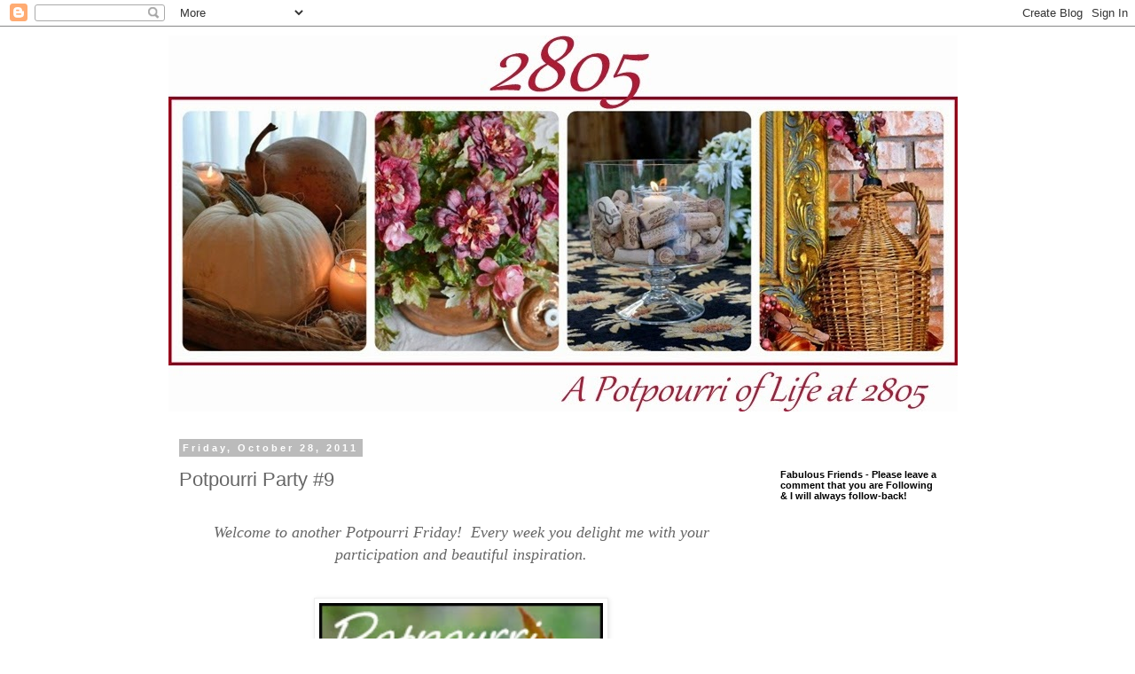

--- FILE ---
content_type: text/html; charset=UTF-8
request_url: https://twenty-eight-0-five.blogspot.com/2011/10/potpourri-party-9.html
body_size: 63803
content:
<!DOCTYPE html>
<html class='v2' dir='ltr' lang='en'>
<head>
<link href='https://www.blogger.com/static/v1/widgets/335934321-css_bundle_v2.css' rel='stylesheet' type='text/css'/>
<meta content='width=1100' name='viewport'/>
<meta content='text/html; charset=UTF-8' http-equiv='Content-Type'/>
<meta content='blogger' name='generator'/>
<link href='https://twenty-eight-0-five.blogspot.com/favicon.ico' rel='icon' type='image/x-icon'/>
<link href='http://twenty-eight-0-five.blogspot.com/2011/10/potpourri-party-9.html' rel='canonical'/>
<link rel="alternate" type="application/atom+xml" title="2805 - Atom" href="https://twenty-eight-0-five.blogspot.com/feeds/posts/default" />
<link rel="alternate" type="application/rss+xml" title="2805 - RSS" href="https://twenty-eight-0-five.blogspot.com/feeds/posts/default?alt=rss" />
<link rel="service.post" type="application/atom+xml" title="2805 - Atom" href="https://www.blogger.com/feeds/8805179195426887199/posts/default" />

<link rel="alternate" type="application/atom+xml" title="2805 - Atom" href="https://twenty-eight-0-five.blogspot.com/feeds/7960980035460079561/comments/default" />
<!--Can't find substitution for tag [blog.ieCssRetrofitLinks]-->
<link href='https://blogger.googleusercontent.com/img/b/R29vZ2xl/AVvXsEjp4g_Cwo7Y4Z8xs6lR4CRxEV_aGiGdoqmIjau-znDfEbzZSPxKNO4QiYlam7fRilQYu1PiFORlS8on-N9q4BG0peEXK8uf03UA_XudDwOSkOAFzVgRXbjz9a2EAoeFJ-FpY35lB-wTZQ/s320/Potpourri+Party.jpg' rel='image_src'/>
<meta content='http://twenty-eight-0-five.blogspot.com/2011/10/potpourri-party-9.html' property='og:url'/>
<meta content='Potpourri Party #9' property='og:title'/>
<meta content=' Welcome to another Potpourri Friday!  Every week you delight me with your participation and beautiful inspiration.    This week has been a ...' property='og:description'/>
<meta content='https://blogger.googleusercontent.com/img/b/R29vZ2xl/AVvXsEjp4g_Cwo7Y4Z8xs6lR4CRxEV_aGiGdoqmIjau-znDfEbzZSPxKNO4QiYlam7fRilQYu1PiFORlS8on-N9q4BG0peEXK8uf03UA_XudDwOSkOAFzVgRXbjz9a2EAoeFJ-FpY35lB-wTZQ/w1200-h630-p-k-no-nu/Potpourri+Party.jpg' property='og:image'/>
<title>2805: Potpourri Party #9</title>
<style id='page-skin-1' type='text/css'><!--
/*
-----------------------------------------------
Blogger Template Style
Name:     Simple
Designer: Blogger
URL:      www.blogger.com
----------------------------------------------- */
/* Content
----------------------------------------------- */
body {
font: normal normal 12px 'Trebuchet MS', Trebuchet, Verdana, sans-serif;
color: #666666;
background: #ffffff none repeat scroll top left;
padding: 0 0 0 0;
}
html body .region-inner {
min-width: 0;
max-width: 100%;
width: auto;
}
h2 {
font-size: 22px;
}
a:link {
text-decoration:none;
color: #2288bb;
}
a:visited {
text-decoration:none;
color: #888888;
}
a:hover {
text-decoration:underline;
color: #33aaff;
}
.body-fauxcolumn-outer .fauxcolumn-inner {
background: transparent none repeat scroll top left;
_background-image: none;
}
.body-fauxcolumn-outer .cap-top {
position: absolute;
z-index: 1;
height: 400px;
width: 100%;
}
.body-fauxcolumn-outer .cap-top .cap-left {
width: 100%;
background: transparent none repeat-x scroll top left;
_background-image: none;
}
.content-outer {
-moz-box-shadow: 0 0 0 rgba(0, 0, 0, .15);
-webkit-box-shadow: 0 0 0 rgba(0, 0, 0, .15);
-goog-ms-box-shadow: 0 0 0 #333333;
box-shadow: 0 0 0 rgba(0, 0, 0, .15);
margin-bottom: 1px;
}
.content-inner {
padding: 10px 40px;
}
.content-inner {
background-color: #ffffff;
}
/* Header
----------------------------------------------- */
.header-outer {
background: transparent none repeat-x scroll 0 -400px;
_background-image: none;
}
.Header h1 {
font: normal normal 40px 'Trebuchet MS',Trebuchet,Verdana,sans-serif;
color: #000000;
text-shadow: 0 0 0 rgba(0, 0, 0, .2);
}
.Header h1 a {
color: #000000;
}
.Header .description {
font-size: 18px;
color: #000000;
}
.header-inner .Header .titlewrapper {
padding: 22px 0;
}
.header-inner .Header .descriptionwrapper {
padding: 0 0;
}
/* Tabs
----------------------------------------------- */
.tabs-inner .section:first-child {
border-top: 0 solid #dddddd;
}
.tabs-inner .section:first-child ul {
margin-top: -1px;
border-top: 1px solid #dddddd;
border-left: 1px solid #dddddd;
border-right: 1px solid #dddddd;
}
.tabs-inner .widget ul {
background: transparent none repeat-x scroll 0 -800px;
_background-image: none;
border-bottom: 1px solid #dddddd;
margin-top: 0;
margin-left: -30px;
margin-right: -30px;
}
.tabs-inner .widget li a {
display: inline-block;
padding: .6em 1em;
font: normal normal 12px 'Trebuchet MS', Trebuchet, Verdana, sans-serif;
color: #000000;
border-left: 1px solid #ffffff;
border-right: 1px solid #dddddd;
}
.tabs-inner .widget li:first-child a {
border-left: none;
}
.tabs-inner .widget li.selected a, .tabs-inner .widget li a:hover {
color: #000000;
background-color: #eeeeee;
text-decoration: none;
}
/* Columns
----------------------------------------------- */
.main-outer {
border-top: 0 solid transparent;
}
.fauxcolumn-left-outer .fauxcolumn-inner {
border-right: 1px solid transparent;
}
.fauxcolumn-right-outer .fauxcolumn-inner {
border-left: 1px solid transparent;
}
/* Headings
----------------------------------------------- */
div.widget > h2,
div.widget h2.title {
margin: 0 0 1em 0;
font: normal bold 11px 'Trebuchet MS',Trebuchet,Verdana,sans-serif;
color: #000000;
}
/* Widgets
----------------------------------------------- */
.widget .zippy {
color: #999999;
text-shadow: 2px 2px 1px rgba(0, 0, 0, .1);
}
.widget .popular-posts ul {
list-style: none;
}
/* Posts
----------------------------------------------- */
h2.date-header {
font: normal bold 11px Arial, Tahoma, Helvetica, FreeSans, sans-serif;
}
.date-header span {
background-color: #bbbbbb;
color: #ffffff;
padding: 0.4em;
letter-spacing: 3px;
margin: inherit;
}
.main-inner {
padding-top: 35px;
padding-bottom: 65px;
}
.main-inner .column-center-inner {
padding: 0 0;
}
.main-inner .column-center-inner .section {
margin: 0 1em;
}
.post {
margin: 0 0 45px 0;
}
h3.post-title, .comments h4 {
font: normal normal 22px 'Trebuchet MS',Trebuchet,Verdana,sans-serif;
margin: .75em 0 0;
}
.post-body {
font-size: 110%;
line-height: 1.4;
position: relative;
}
.post-body img, .post-body .tr-caption-container, .Profile img, .Image img,
.BlogList .item-thumbnail img {
padding: 2px;
background: #ffffff;
border: 1px solid #eeeeee;
-moz-box-shadow: 1px 1px 5px rgba(0, 0, 0, .1);
-webkit-box-shadow: 1px 1px 5px rgba(0, 0, 0, .1);
box-shadow: 1px 1px 5px rgba(0, 0, 0, .1);
}
.post-body img, .post-body .tr-caption-container {
padding: 5px;
}
.post-body .tr-caption-container {
color: #666666;
}
.post-body .tr-caption-container img {
padding: 0;
background: transparent;
border: none;
-moz-box-shadow: 0 0 0 rgba(0, 0, 0, .1);
-webkit-box-shadow: 0 0 0 rgba(0, 0, 0, .1);
box-shadow: 0 0 0 rgba(0, 0, 0, .1);
}
.post-header {
margin: 0 0 1.5em;
line-height: 1.6;
font-size: 90%;
}
.post-footer {
margin: 20px -2px 0;
padding: 5px 10px;
color: #666666;
background-color: #eeeeee;
border-bottom: 1px solid #eeeeee;
line-height: 1.6;
font-size: 90%;
}
#comments .comment-author {
padding-top: 1.5em;
border-top: 1px solid transparent;
background-position: 0 1.5em;
}
#comments .comment-author:first-child {
padding-top: 0;
border-top: none;
}
.avatar-image-container {
margin: .2em 0 0;
}
#comments .avatar-image-container img {
border: 1px solid #eeeeee;
}
/* Comments
----------------------------------------------- */
.comments .comments-content .icon.blog-author {
background-repeat: no-repeat;
background-image: url([data-uri]);
}
.comments .comments-content .loadmore a {
border-top: 1px solid #999999;
border-bottom: 1px solid #999999;
}
.comments .comment-thread.inline-thread {
background-color: #eeeeee;
}
.comments .continue {
border-top: 2px solid #999999;
}
/* Accents
---------------------------------------------- */
.section-columns td.columns-cell {
border-left: 1px solid transparent;
}
.blog-pager {
background: transparent url(//www.blogblog.com/1kt/simple/paging_dot.png) repeat-x scroll top center;
}
.blog-pager-older-link, .home-link,
.blog-pager-newer-link {
background-color: #ffffff;
padding: 5px;
}
.footer-outer {
border-top: 1px dashed #bbbbbb;
}
/* Mobile
----------------------------------------------- */
body.mobile  {
background-size: auto;
}
.mobile .body-fauxcolumn-outer {
background: transparent none repeat scroll top left;
}
.mobile .body-fauxcolumn-outer .cap-top {
background-size: 100% auto;
}
.mobile .content-outer {
-webkit-box-shadow: 0 0 3px rgba(0, 0, 0, .15);
box-shadow: 0 0 3px rgba(0, 0, 0, .15);
}
.mobile .tabs-inner .widget ul {
margin-left: 0;
margin-right: 0;
}
.mobile .post {
margin: 0;
}
.mobile .main-inner .column-center-inner .section {
margin: 0;
}
.mobile .date-header span {
padding: 0.1em 10px;
margin: 0 -10px;
}
.mobile h3.post-title {
margin: 0;
}
.mobile .blog-pager {
background: transparent none no-repeat scroll top center;
}
.mobile .footer-outer {
border-top: none;
}
.mobile .main-inner, .mobile .footer-inner {
background-color: #ffffff;
}
.mobile-index-contents {
color: #666666;
}
.mobile-link-button {
background-color: #2288bb;
}
.mobile-link-button a:link, .mobile-link-button a:visited {
color: #ffffff;
}
.mobile .tabs-inner .section:first-child {
border-top: none;
}
.mobile .tabs-inner .PageList .widget-content {
background-color: #eeeeee;
color: #000000;
border-top: 1px solid #dddddd;
border-bottom: 1px solid #dddddd;
}
.mobile .tabs-inner .PageList .widget-content .pagelist-arrow {
border-left: 1px solid #dddddd;
}

--></style>
<style id='template-skin-1' type='text/css'><!--
body {
min-width: 980px;
}
.content-outer, .content-fauxcolumn-outer, .region-inner {
min-width: 980px;
max-width: 980px;
_width: 980px;
}
.main-inner .columns {
padding-left: 0;
padding-right: 240px;
}
.main-inner .fauxcolumn-center-outer {
left: 0;
right: 240px;
/* IE6 does not respect left and right together */
_width: expression(this.parentNode.offsetWidth -
parseInt("0") -
parseInt("240px") + 'px');
}
.main-inner .fauxcolumn-left-outer {
width: 0;
}
.main-inner .fauxcolumn-right-outer {
width: 240px;
}
.main-inner .column-left-outer {
width: 0;
right: 100%;
margin-left: -0;
}
.main-inner .column-right-outer {
width: 240px;
margin-right: -240px;
}
#layout {
min-width: 0;
}
#layout .content-outer {
min-width: 0;
width: 800px;
}
#layout .region-inner {
min-width: 0;
width: auto;
}
body#layout div.add_widget {
padding: 8px;
}
body#layout div.add_widget a {
margin-left: 32px;
}
--></style>
<link href='https://www.blogger.com/dyn-css/authorization.css?targetBlogID=8805179195426887199&amp;zx=53ee5e34-c4f2-4de2-82ff-dc6683802e14' media='none' onload='if(media!=&#39;all&#39;)media=&#39;all&#39;' rel='stylesheet'/><noscript><link href='https://www.blogger.com/dyn-css/authorization.css?targetBlogID=8805179195426887199&amp;zx=53ee5e34-c4f2-4de2-82ff-dc6683802e14' rel='stylesheet'/></noscript>
<meta name='google-adsense-platform-account' content='ca-host-pub-1556223355139109'/>
<meta name='google-adsense-platform-domain' content='blogspot.com'/>

<!-- data-ad-client=ca-pub-5853241285577507 -->

</head>
<body class='loading variant-simplysimple'>
<div class='navbar section' id='navbar' name='Navbar'><div class='widget Navbar' data-version='1' id='Navbar1'><script type="text/javascript">
    function setAttributeOnload(object, attribute, val) {
      if(window.addEventListener) {
        window.addEventListener('load',
          function(){ object[attribute] = val; }, false);
      } else {
        window.attachEvent('onload', function(){ object[attribute] = val; });
      }
    }
  </script>
<div id="navbar-iframe-container"></div>
<script type="text/javascript" src="https://apis.google.com/js/platform.js"></script>
<script type="text/javascript">
      gapi.load("gapi.iframes:gapi.iframes.style.bubble", function() {
        if (gapi.iframes && gapi.iframes.getContext) {
          gapi.iframes.getContext().openChild({
              url: 'https://www.blogger.com/navbar/8805179195426887199?po\x3d7960980035460079561\x26origin\x3dhttps://twenty-eight-0-five.blogspot.com',
              where: document.getElementById("navbar-iframe-container"),
              id: "navbar-iframe"
          });
        }
      });
    </script><script type="text/javascript">
(function() {
var script = document.createElement('script');
script.type = 'text/javascript';
script.src = '//pagead2.googlesyndication.com/pagead/js/google_top_exp.js';
var head = document.getElementsByTagName('head')[0];
if (head) {
head.appendChild(script);
}})();
</script>
</div></div>
<div class='body-fauxcolumns'>
<div class='fauxcolumn-outer body-fauxcolumn-outer'>
<div class='cap-top'>
<div class='cap-left'></div>
<div class='cap-right'></div>
</div>
<div class='fauxborder-left'>
<div class='fauxborder-right'></div>
<div class='fauxcolumn-inner'>
</div>
</div>
<div class='cap-bottom'>
<div class='cap-left'></div>
<div class='cap-right'></div>
</div>
</div>
</div>
<div class='content'>
<div class='content-fauxcolumns'>
<div class='fauxcolumn-outer content-fauxcolumn-outer'>
<div class='cap-top'>
<div class='cap-left'></div>
<div class='cap-right'></div>
</div>
<div class='fauxborder-left'>
<div class='fauxborder-right'></div>
<div class='fauxcolumn-inner'>
</div>
</div>
<div class='cap-bottom'>
<div class='cap-left'></div>
<div class='cap-right'></div>
</div>
</div>
</div>
<div class='content-outer'>
<div class='content-cap-top cap-top'>
<div class='cap-left'></div>
<div class='cap-right'></div>
</div>
<div class='fauxborder-left content-fauxborder-left'>
<div class='fauxborder-right content-fauxborder-right'></div>
<div class='content-inner'>
<header>
<div class='header-outer'>
<div class='header-cap-top cap-top'>
<div class='cap-left'></div>
<div class='cap-right'></div>
</div>
<div class='fauxborder-left header-fauxborder-left'>
<div class='fauxborder-right header-fauxborder-right'></div>
<div class='region-inner header-inner'>
<div class='header section' id='header' name='Header'><div class='widget Header' data-version='1' id='Header1'>
<div id='header-inner'>
<a href='https://twenty-eight-0-five.blogspot.com/' style='display: block'>
<img alt='2805' height='424px; ' id='Header1_headerimg' src='https://blogger.googleusercontent.com/img/b/R29vZ2xl/AVvXsEif7aFA5FTYzpOU72gbCNFIxyzimCRCNCfP_6Y2GHaQW3wd4lBKu4PFQNqiij1UkIUaXALsLsRBBS-DZPKpGrlFV7NNbJ8OK1skojuZ7tyRGDdSWiixG6gcvZmQXJXiwSP6Qmyu8bmzwA/s1600/Ribbet+collage.jpg' style='display: block' width='890px; '/>
</a>
</div>
</div></div>
</div>
</div>
<div class='header-cap-bottom cap-bottom'>
<div class='cap-left'></div>
<div class='cap-right'></div>
</div>
</div>
</header>
<div class='tabs-outer'>
<div class='tabs-cap-top cap-top'>
<div class='cap-left'></div>
<div class='cap-right'></div>
</div>
<div class='fauxborder-left tabs-fauxborder-left'>
<div class='fauxborder-right tabs-fauxborder-right'></div>
<div class='region-inner tabs-inner'>
<div class='tabs no-items section' id='crosscol' name='Cross-Column'></div>
<div class='tabs no-items section' id='crosscol-overflow' name='Cross-Column 2'></div>
</div>
</div>
<div class='tabs-cap-bottom cap-bottom'>
<div class='cap-left'></div>
<div class='cap-right'></div>
</div>
</div>
<div class='main-outer'>
<div class='main-cap-top cap-top'>
<div class='cap-left'></div>
<div class='cap-right'></div>
</div>
<div class='fauxborder-left main-fauxborder-left'>
<div class='fauxborder-right main-fauxborder-right'></div>
<div class='region-inner main-inner'>
<div class='columns fauxcolumns'>
<div class='fauxcolumn-outer fauxcolumn-center-outer'>
<div class='cap-top'>
<div class='cap-left'></div>
<div class='cap-right'></div>
</div>
<div class='fauxborder-left'>
<div class='fauxborder-right'></div>
<div class='fauxcolumn-inner'>
</div>
</div>
<div class='cap-bottom'>
<div class='cap-left'></div>
<div class='cap-right'></div>
</div>
</div>
<div class='fauxcolumn-outer fauxcolumn-left-outer'>
<div class='cap-top'>
<div class='cap-left'></div>
<div class='cap-right'></div>
</div>
<div class='fauxborder-left'>
<div class='fauxborder-right'></div>
<div class='fauxcolumn-inner'>
</div>
</div>
<div class='cap-bottom'>
<div class='cap-left'></div>
<div class='cap-right'></div>
</div>
</div>
<div class='fauxcolumn-outer fauxcolumn-right-outer'>
<div class='cap-top'>
<div class='cap-left'></div>
<div class='cap-right'></div>
</div>
<div class='fauxborder-left'>
<div class='fauxborder-right'></div>
<div class='fauxcolumn-inner'>
</div>
</div>
<div class='cap-bottom'>
<div class='cap-left'></div>
<div class='cap-right'></div>
</div>
</div>
<!-- corrects IE6 width calculation -->
<div class='columns-inner'>
<div class='column-center-outer'>
<div class='column-center-inner'>
<div class='main section' id='main' name='Main'><div class='widget Blog' data-version='1' id='Blog1'>
<div class='blog-posts hfeed'>

          <div class="date-outer">
        
<h2 class='date-header'><span>Friday, October 28, 2011</span></h2>

          <div class="date-posts">
        
<div class='post-outer'>
<div class='post hentry uncustomized-post-template' itemprop='blogPost' itemscope='itemscope' itemtype='http://schema.org/BlogPosting'>
<meta content='https://blogger.googleusercontent.com/img/b/R29vZ2xl/AVvXsEjp4g_Cwo7Y4Z8xs6lR4CRxEV_aGiGdoqmIjau-znDfEbzZSPxKNO4QiYlam7fRilQYu1PiFORlS8on-N9q4BG0peEXK8uf03UA_XudDwOSkOAFzVgRXbjz9a2EAoeFJ-FpY35lB-wTZQ/s320/Potpourri+Party.jpg' itemprop='image_url'/>
<meta content='8805179195426887199' itemprop='blogId'/>
<meta content='7960980035460079561' itemprop='postId'/>
<a name='7960980035460079561'></a>
<h3 class='post-title entry-title' itemprop='name'>
Potpourri Party #9
</h3>
<div class='post-header'>
<div class='post-header-line-1'></div>
</div>
<div class='post-body entry-content' id='post-body-7960980035460079561' itemprop='description articleBody'>
<div align="center"><br />
</div><div align="center"><em><span style="font-family: Papyrus; font-size: large;">Welcome to another Potpourri Friday!&nbsp; Every week you delight me with your participation and beautiful inspiration. </span></em></div><div align="center"><br />
</div><div align="center"><br />
</div><div class="separator" style="clear: both; text-align: center;"><a href="https://blogger.googleusercontent.com/img/b/R29vZ2xl/AVvXsEjp4g_Cwo7Y4Z8xs6lR4CRxEV_aGiGdoqmIjau-znDfEbzZSPxKNO4QiYlam7fRilQYu1PiFORlS8on-N9q4BG0peEXK8uf03UA_XudDwOSkOAFzVgRXbjz9a2EAoeFJ-FpY35lB-wTZQ/s1600/Potpourri+Party.jpg" imageanchor="1" style="margin-left: 1em; margin-right: 1em;"><img border="0" height="283" ida="true" src="https://blogger.googleusercontent.com/img/b/R29vZ2xl/AVvXsEjp4g_Cwo7Y4Z8xs6lR4CRxEV_aGiGdoqmIjau-znDfEbzZSPxKNO4QiYlam7fRilQYu1PiFORlS8on-N9q4BG0peEXK8uf03UA_XudDwOSkOAFzVgRXbjz9a2EAoeFJ-FpY35lB-wTZQ/s320/Potpourri+Party.jpg" width="320" /></a></div><div align="center"><br />
</div><div align="center"><em><span style="font-family: Papyrus; font-size: large;">This week has been a busy one for me as it surely has been for you.&nbsp; If you missed some of my posts this week, here is a preview using two of my new &#8220;antique&#8221; pieces.</span></em></div><div align="center"><br />
</div><div align="center"><br />
</div><div class="separator" style="clear: both; text-align: center;"></div><div class="separator" style="clear: both; text-align: center;"></div><div class="separator" style="clear: both; text-align: center;"><a href="https://blogger.googleusercontent.com/img/b/R29vZ2xl/AVvXsEiSR8nDpo0IiR7oVsx-oeKKWkVK-sRiYNzQUPtoty4_PK0s0gl-T9yF86LWpOHHzi9eK71K8H93cNqNevZvm1q18JuyRqinmX9vVbPni3-zHqZLX485AFzOyNjS7gFKWoBR7rt0vyDz7g/s1600/048.JPG" imageanchor="1" style="margin-left: 1em; margin-right: 1em;"><img border="0" height="640" ida="true" src="https://blogger.googleusercontent.com/img/b/R29vZ2xl/AVvXsEiSR8nDpo0IiR7oVsx-oeKKWkVK-sRiYNzQUPtoty4_PK0s0gl-T9yF86LWpOHHzi9eK71K8H93cNqNevZvm1q18JuyRqinmX9vVbPni3-zHqZLX485AFzOyNjS7gFKWoBR7rt0vyDz7g/s640/048.JPG" width="468" /></a></div><div align="center"><br />
</div><div align="center"><em><span style="font-family: Papyrus; font-size: large;">A&nbsp; <a href="http://twenty-eight-0-five.blogspot.com/2011/10/fall-mantel.html" target="_blank"><span style="background-color: white; color: #990000;">Fall mantle</span></a> is done with a&nbsp; antique Demijohn.</span></em></div><div align="center"><br />
</div><div align="center"><br />
</div><div class="separator" style="clear: both; text-align: center;"><a href="https://blogger.googleusercontent.com/img/b/R29vZ2xl/AVvXsEh52V-4b-wW1UU6pMYkyGz4I9rJBYiiQgCMuZ9qYO5jdfHUdDPA_C2ePwQ6o5yJsmXbUrOC9Aab5HXWStxClm-WLCdcxxj74yQKmhhJlnL_BTz-gJxu7gzo-ocSJkuCCmLT6GpoQbrR6w/s1600/071.JPG" imageanchor="1" style="margin-left: 1em; margin-right: 1em;"><img border="0" height="440" ida="true" src="https://blogger.googleusercontent.com/img/b/R29vZ2xl/AVvXsEh52V-4b-wW1UU6pMYkyGz4I9rJBYiiQgCMuZ9qYO5jdfHUdDPA_C2ePwQ6o5yJsmXbUrOC9Aab5HXWStxClm-WLCdcxxj74yQKmhhJlnL_BTz-gJxu7gzo-ocSJkuCCmLT6GpoQbrR6w/s640/071.JPG" width="640" /></a></div><div align="center"><br />
</div><div align="center"><em><span style="font-family: Papyrus; font-size: large;">A&nbsp; <span style="color: #990000;">Fall centerpiece</span> features an antique Dough Bowl.</span></em></div><div align="center"><em><span style="color: #990000; font-family: Papyrus; font-size: large;">~~~</span></em></div><div align="center"><br />
</div><div align="center"><em><span style="font-family: Papyrus; font-size: large;">&nbsp;</span></em><em><span style="font-family: Papyrus; font-size: large;">Now for&nbsp; a Potpourri of Inspiration from last week!&nbsp; It you have missed these features, please visit these ladies and&nbsp;&nbsp; &nbsp;leave a comment saying I sent you.&nbsp; You will be glad you did.</span></em></div><div align="center"><br />
</div><div class="separator" style="clear: both; text-align: center;"><a href="http://i1115.photobucket.com/albums/k550/mairgallo/632efad6.jpg" imageanchor="1" style="margin-left: 1em; margin-right: 1em;"><img border="0" closure_uid_pjsoct="3" height="640" src="https://lh3.googleusercontent.com/blogger_img_proxy/AEn0k_slIOySMsWwokqIYSi_xL2xs2RkwiMw0eDSn-7E2BDMP2UbNfls5B1Bqp6ncs_dsFoyHZhaGqa-pKHbRZNyhZCwG0qqFioHK_1plh4UoUB36lg-jeJavsXbRWlWmDJEA2ME7g=s0-d" width="475"></a></div><div align="center"><br />
</div><div align="center"><em><span style="font-family: Papyrus; font-size: large;">Marianne at <a href="http://www.countryglamourhome.com/2011/10/beware-grim-reaper.html" target="_blank"><span style="color: #990000;">Country Glamour Home</span></a><span style="color: #c0504d;"></span> invites us into her spooky-glam home with Halloween décor!</span></em></div><div align="center"><br />
</div><div align="center"><em><span style="font-family: Papyrus; font-size: large;"><a href="https://blogger.googleusercontent.com/img/b/R29vZ2xl/AVvXsEgyFPcEAMyTM5z5-TUgXJzP7OvG5OORooIodK6RQBkqQglO0amhnNUbuP3w5d4SpgYRhj1B4FP6jGV96nrEy5V1fxftU1UgLUiMA5j5X0yDFUdyIOZM3QCaIeQxIPh2y793Nw1YZMW1bWg/s1600/IMG_9178.jpg" imageanchor="1" style="margin-left: 1em; margin-right: 1em;"><img border="0" closure_uid_tzco6n="10" height="640" src="https://blogger.googleusercontent.com/img/b/R29vZ2xl/AVvXsEgyFPcEAMyTM5z5-TUgXJzP7OvG5OORooIodK6RQBkqQglO0amhnNUbuP3w5d4SpgYRhj1B4FP6jGV96nrEy5V1fxftU1UgLUiMA5j5X0yDFUdyIOZM3QCaIeQxIPh2y793Nw1YZMW1bWg/s640/IMG_9178.jpg" width="480" /></a></span></em></div><div align="center"><br />
</div><div align="center"><em><span style="font-family: Papyrus; font-size: large;"></span></em>&nbsp;<em><span style="font-family: Papyrus; font-size: large;">Speaking of glamour,&nbsp; Rita May&nbsp; of <a href="http://ritamay-days.blogspot.com/2011/10/branching-out.html" target="_blank"><span style="color: #990000;">May Days</span></a> creates a sparkling vignette with silver and branches!</span></em></div><div align="center"><br />
<br />
</div><div align="center"><a href="https://blogger.googleusercontent.com/img/b/R29vZ2xl/AVvXsEg3siV4d5u78OwOYb47ASZAjTLarnaq-hUD_OU6AC7OObv_DK4FpV9DgD-LUxVGiA4-LC9cGADZHrQt13tkVSkq6dLIiuqfvren5e7-4jp8BrIKlxcZZLq2jWjw5M_OjVsi1WCRLWIzMTLy/s1600/021.JPG" imageanchor="1" style="margin-left: 1em; margin-right: 1em;"><img border="0" closure_uid_oodc3t="13" height="480" kca="true" src="https://blogger.googleusercontent.com/img/b/R29vZ2xl/AVvXsEg3siV4d5u78OwOYb47ASZAjTLarnaq-hUD_OU6AC7OObv_DK4FpV9DgD-LUxVGiA4-LC9cGADZHrQt13tkVSkq6dLIiuqfvren5e7-4jp8BrIKlxcZZLq2jWjw5M_OjVsi1WCRLWIzMTLy/s640/021.JPG" width="640" /></a></div><div align="center"><br />
</div><div align="center"><br />
</div><div align="center"><em><span style="font-family: Papyrus; font-size: large;">Tricia at <a href="http://zoomin24-7.blogspot.com/2011/10/from-shadows-to-showcase.html" target="_blank"><span style="color: #990000;">Zoom In</span></a><span style="color: #c0504d;"></span>&nbsp;&nbsp; does a French table, with all the right curves and detail, in Pink&nbsp; for&nbsp;&nbsp; a&nbsp; showcase&nbsp; house!</span></em></div><div align="center"><br />
<br />
</div><div align="center"><em><span style="font-family: Papyrus; font-size: large;"><img alt="" border="0" height="547" id="BLOGGER_PHOTO_ID_5664517654090579826" src="https://blogger.googleusercontent.com/img/b/R29vZ2xl/AVvXsEh6uGkwj9VXqrUTJCp1h_J-xzMzm2lW42pY3OU_PwooKInBNF48ILl92fzQKJiIKQKKgIk2B7aRt2xo0LmY49nH_SEscnEi0fbVbjr3WPuS0XAL_LLEoc5Y7nGXEfymQoY_LBnWU9qGNQH4/s640/004+2+g.jpg" style="display: block; margin: 0px auto 10px; text-align: center;" width="640" /></span></em></div><div align="center"><em><span style="font-family: Papyrus; font-size: large;"></span></em>&nbsp;&nbsp;</div><div align="center"><em><span style="font-family: Papyrus; font-size: large;">&nbsp; Want a fresh idea on how to hang a ladder? Hilary at <a href="http://www.oldhousetruelove.com/2011/10/old-ladder_17.html" target="_blank"><span style="color: #990000;">Old House, True Love</span></a><span style="color: #c0504d;"></span>&nbsp; hangs hers from the ceiling!</span></em></div><div align="center"><br />
<br />
</div><div align="center"><em><span style="font-family: Papyrus; font-size: large;"><a href="https://blogger.googleusercontent.com/img/b/R29vZ2xl/AVvXsEh6YmIKf8a1VZ_pZjs3nouyg6eZZnRcE_pUQcvL-cVsH2Yv-6bUkdshE6gUmk_nhBEi5byzyEtjnVlwPfsKmC_ZzUpFvKVujTUGtVFLaeTLe9TBfwVx9N92SXWam_FSNuawN_f3wDhFgZnI/s1600/16877539941.jpg" imageanchor="1" style="margin-left: 1em; margin-right: 1em;"><img border="0" closure_uid_89bdi1="3" height="640" src="https://blogger.googleusercontent.com/img/b/R29vZ2xl/AVvXsEh6YmIKf8a1VZ_pZjs3nouyg6eZZnRcE_pUQcvL-cVsH2Yv-6bUkdshE6gUmk_nhBEi5byzyEtjnVlwPfsKmC_ZzUpFvKVujTUGtVFLaeTLe9TBfwVx9N92SXWam_FSNuawN_f3wDhFgZnI/s640/16877539941.jpg" width="424" /></a></span></em></div><div align="center"><br />
</div><div align="center"><em><span style="font-family: Papyrus; font-size: large;">Aimee at <a href="http://itsoverflowing.blogspot.com/2011/10/chandelier-makeover.html" target="_blank"><span style="color: #990000;">It&#8217;s Overflowing!</span></a><span style="color: #c0504d;"></span>&nbsp; remakes a chandelier with spray paint!</span></em></div><div align="center"><br />
<br />
</div><div align="center"><br />
</div><div align="center"><a href="https://blogger.googleusercontent.com/img/b/R29vZ2xl/AVvXsEh4UrwFRt95LXSOMQeYl0gnVPLHpIMpeJBei6vtcNkImydcn5b0DyhBOM-p0JotexKfAjhcaUEpBqsCVr0NWB5WTeOXnwuUlQfDv5GkSAVNpFm1pnYYE-aMFDYpy-wkK_FLID-KMHWoULY/s1600/IMG_3122.JPG" imageanchor="1" style="margin-left: 1em; margin-right: 1em;"><span style="font-family: Verdana, sans-serif;"><img border="0" closure_uid_m3iqod="6" height="426" src="https://blogger.googleusercontent.com/img/b/R29vZ2xl/AVvXsEh4UrwFRt95LXSOMQeYl0gnVPLHpIMpeJBei6vtcNkImydcn5b0DyhBOM-p0JotexKfAjhcaUEpBqsCVr0NWB5WTeOXnwuUlQfDv5GkSAVNpFm1pnYYE-aMFDYpy-wkK_FLID-KMHWoULY/s640/IMG_3122.JPG" width="640" /></span></a></div><div align="center"><br />
</div><div align="center"><br />
</div><div align="center"><em><span style="font-family: Papyrus; font-size: large;">Shari at <a href="http://www.turnstylevogue.com/2011/10/debut-riverbed.html" target="_blank"><span style="color: #990000;">Turnstyle Vogue Designs</span></a><span style="color: #c0504d;"></span>&nbsp; paints a beautiful buffet Riverbed Style.</span></em></div><div align="center"><br />
<br />
</div><div align="center"><em><span style="font-family: Papyrus; font-size: large;"><a href="https://blogger.googleusercontent.com/img/b/R29vZ2xl/AVvXsEjiE2MupzdR5aYZbN4tOo9YDVgsunZ_NJJHxOaVyvsNaIeuPROVXtQAbrl6hR_QWAuuCgSHAeXo_weoshlVXuIccjE7lUgcE9tlFlgYDpmbBWbC63kdF-IHN4iwSTe6dVQx9D6rNUM_3-E/s1600-h/wooden%252520tray%25255B7%25255D.jpg"><img alt="wooden tray" border="0" height="498" src="https://blogger.googleusercontent.com/img/b/R29vZ2xl/AVvXsEjVTGj0DRdFw5FEr2HVSjqRV0HTeU-chlqdy0H7YUJeoTSbtR47S9L2HpcQhWFMIYFHRcO_XUBPrA5dk1ZiZftbew0oUd7J0P5VQfs7HW1I_UUB3BKPiKX8qWx410mnAhEUsK6M05ZSqOg/?imgmax=800" style="background-image: none; border-bottom-width: 0px; border-left-width: 0px; border-right-width: 0px; border-top-width: 0px; display: inline; padding-left: 0px; padding-right: 0px; padding-top: 0px;" title="wooden tray" width="640" /></a></span></em></div><div align="center"><br />
</div><div align="center"><br />
</div><div align="center"><em><span style="font-family: Papyrus; font-size: large;">Sue and <a href="http://sullivanandmurphy.blogspot.com/2011/10/barn-sale-finds-and-give-away.html" target="_blank"><span style="color: #990000;">Sullivan and Murphy</span></a>&nbsp; shows off her incredible style with a lovely vignette featuring a new Demijohn!</span></em></div><div align="center"><br />
</div><div align="center"><br />
</div><div align="center"><a href="https://blogger.googleusercontent.com/img/b/R29vZ2xl/AVvXsEhkRKtPKzr_vIqUYHjsFUW_aTtEPZG_JdiYkhW8uD2RmNgicPYgxHstAwN8iPo-pjCjX8UdnJRTaAz3usjwjOarCDqyfUhwGI3H8AXb0h-1NrmAVdaLVKbz6BM-qfbX0Ty5sdefqIT5NjK8/s1600/088.JPG" imageanchor="1" style="margin-left: 1em; margin-right: 1em;"><img border="0" closure_uid_pydyb0="4" height="640" oda="true" src="https://blogger.googleusercontent.com/img/b/R29vZ2xl/AVvXsEhkRKtPKzr_vIqUYHjsFUW_aTtEPZG_JdiYkhW8uD2RmNgicPYgxHstAwN8iPo-pjCjX8UdnJRTaAz3usjwjOarCDqyfUhwGI3H8AXb0h-1NrmAVdaLVKbz6BM-qfbX0Ty5sdefqIT5NjK8/s640/088.JPG" width="468" /></a></div><div align="center"><br />
</div><div align="center"><em><span style="font-family: Papyrus; font-size: large;">Becky at <a href="http://bec4-beyondthepicketfence.blogspot.com/2011/10/scrappy-sofa-table.html" target="_blank"><span style="color: #990000;">Beyond the Picket Fence</span></a> show us how to create a sofa table from scrap fence material!</span></em></div><div align="center"><br />
<br />
</div><div align="center"><a href="https://blogger.googleusercontent.com/img/b/R29vZ2xl/AVvXsEjL0iYvgaaiZsUjtv2SPzrLnGqv13ZudLmsVhNt-gvEhNMkZhOrLpxOsDLeSl-V3SRdNuD8Ze24sWsC_7HAmNFrprX_LrFhkhvo9D0usDWVewwHlPO-Y-kPRJ8MTzhWR1reX8U6zJlMieNZ/s1600/DSC_0084.JPG" imageanchor="1" style="margin-left: 1em; margin-right: 1em;"><img border="0" closure_uid_yihjvd="5" height="426" src="https://blogger.googleusercontent.com/img/b/R29vZ2xl/AVvXsEjL0iYvgaaiZsUjtv2SPzrLnGqv13ZudLmsVhNt-gvEhNMkZhOrLpxOsDLeSl-V3SRdNuD8Ze24sWsC_7HAmNFrprX_LrFhkhvo9D0usDWVewwHlPO-Y-kPRJ8MTzhWR1reX8U6zJlMieNZ/s640/DSC_0084.JPG" width="640" /></a></div><div align="center"><br />
</div><div align="center"><br />
</div><div align="center"><em><span style="font-family: Papyrus; font-size: large;">The Mother-Daughter team at </span></em></div><div align="center"><em><span style="font-family: Papyrus; font-size: large;"><a href="http://cottageandbroome.blogspot.com/2011/10/fall-sunsets.html" target="_blank"><span style="color: #990000;">Cottage and Broom</span></a> will excite you with the beautiful sunset pictures. </span></em></div><div align="center"><br />
</div><div align="center"><span style="font-family: Papyrus;"><span style="font-size: large;"><em>Thanks to all who participated last week.&nbsp; If you were featured, please feel free to grab the Featured&nbsp; Button on th</em><em>e sidebar!</em></span></span><br />
<br />
<div class="separator" style="clear: both; text-align: center;"><a href="https://blogger.googleusercontent.com/img/b/R29vZ2xl/AVvXsEiOhISHLr3hGEGf4sNYpFwwphZBghE9oDdKism2Jj_V0LckjggynZT1au5tM_yga0dQt4mvgvzwPK_IRCmzsgdi9lQdXPbB2p_afFUY7ibOJ-rb8yLVv6wX92XKHEVTX8HQCHmsgyt47Q/s1600/027+-+Copy.JPG" imageanchor="1" style="margin-left: 1em; margin-right: 1em;"><img border="0" ida="true" src="https://blogger.googleusercontent.com/img/b/R29vZ2xl/AVvXsEiOhISHLr3hGEGf4sNYpFwwphZBghE9oDdKism2Jj_V0LckjggynZT1au5tM_yga0dQt4mvgvzwPK_IRCmzsgdi9lQdXPbB2p_afFUY7ibOJ-rb8yLVv6wX92XKHEVTX8HQCHmsgyt47Q/s1600/027+-+Copy.JPG" /></a></div></div><div align="center"><br />
</div><div align="center"><em><span style="font-family: Papyrus; font-size: large;">Thank you all !&nbsp; I really appreciate you!</span></em></div><div align="center"><em><span style="font-family: Papyrus; font-size: large;">Look for another issue of Sunday Special Edition this week.&nbsp; Warning:&nbsp; it may be a jumbo sized edition!</span></em></div><div align="center"><span style="color: #990000;"><em><span style="font-family: Papyrus; font-size: large;">~~~~</span></em> </span></div><div align="center"><em><span style="font-family: Papyrus; font-size: large;"></span></em>&nbsp; </div><span style="color: #990000;"><em><u><strong>Please Read the Party Guidelines</strong>:</u></em><br />
<em><u></u></em></span><em>1.&nbsp; Be a&nbsp; friend and follower of&nbsp; 2805 via Google Connect.&nbsp;&nbsp; If you have become a follower of 2805 and have not received a follow back,&nbsp; please email me.</em><br />
<br />
<em></em><br />
<em>2.&nbsp; Please post the Party Button, located on&nbsp; the sidebar, or a text&nbsp; link back in the body of your post so that&nbsp; others can join in the Party Fun.&nbsp; I have often found new parties, thus making new friends,&nbsp; when I saw a party link on a blog post.&nbsp; <strong><u><span style="color: #990000;">You must have a workable link back to this party or my workable party button in your post.</span></u>&nbsp;&nbsp; </strong><span style="color: black;">Posts that&nbsp; list party link on a separate page&nbsp;&nbsp;are not acceptable.&nbsp; </span>If you find your link deleted then&nbsp; a link back to this party was not in your post.&nbsp; Just add a link&nbsp; to your post and try again.&nbsp; If you need help, just ask.</em><br />
<br />
<em></em><br />
<em>3.&nbsp; Since Potpourri is a mixture or assortment, you may link up your creative posts on décor, gardening,&nbsp; DIY projects,&nbsp; crafts,&nbsp; recipes,&nbsp; thrifty finds,&nbsp; or photography, etc.&nbsp; Potpourri is a mixture or assortment.</em><br />
<br />
<em></em><br />
<em>4.&nbsp; Please link <span style="color: #990000;"><strong>the url of the specific post</strong></span> which you are linking, <span style="color: #990000;"><strong>not the url for your blog.&nbsp;</strong> </span><span style="color: black;">If you need help, please ask.</span></em><br />
<br />
<em></em><br />
<em>5.&nbsp; <strong><span style="color: #990000;">Please turn off your Word Verification</span></strong>.&nbsp; You may not even realize you have it on and word verification can actually be a deterrent to you receiving comments.&nbsp; Google does a very good job of catching spam.&nbsp;&nbsp; Go to Settings, Click on Comments, Go to Show Word Verification?&nbsp; <em>Check &#8220;No&#8221; and Save.&nbsp; Plus it&#8217;s easy for the reader to navigate away from your blog without the comment posting.</em></em><br />
<br />
<em>6.&nbsp; Please:&nbsp; No advertising or etsy shops.</em><br />
<br />
<em></em><br />
<em>7.&nbsp; Please stay a while, <strong><span style="color: #990000;">visit other guests</span></strong>,&nbsp; just as you would at any other party, leave some comment love (we all love comments, don&#8217;t ? )&nbsp; <span style="color: #990000;">This is a great place to <strong>make new friends</strong>!</span></em><br />
<br />
<em></em><br />
<br />
<em></em><br />
<div align="center"><span style="font-family: Papyrus;"><em><span style="font-size: large;"><strong>Hope you will come back next week and </strong><br />
<strong>Bring a Friend! </strong></span></em></span></div><div align="center"><span style="font-size: large;"><br />
</span></div><div align="center"><span style="color: #990000;"><span style="font-size: large;"><span style="font-family: Papyrus;"><em>Until next time, Honey</em></span> </span></span></div><div align="center">&nbsp; </div><div align="center"><em>Linking to:</em> </div><div align="center"><a href="//www.blogger.com/">Inspiration Friday</a> <a href="http://www.atthepicketfence.com/">At The Picket Fence</a> </div><div align="center"><a href="http://thecharmofhome.blogspot.com/">Home Sweet Home</a> at <a href="http://thecharmofhome.blogspot.com/">The Charm of Home</a> </div><div align="center"><a href="http://commonground-debrasvintagedesigns.blogspot.com/">Vintage Inspiration Friday</a> at <a href="http://commonground-debrasvintagedesigns.blogspot.com/">Common Ground</a> </div><div align="center"><a href="http://frenchcountrycottage.blogspot.com/">Feathered Nest Friday </a>at <a href="http://frenchcountrycottage.blogspot.com/">French Country Cottage</a> </div><div align="center"><a href="http://romantichome.blogspot.com/">Show and Tell Friday</a> at <a href="http://frenchcountrycottage.blogspot.com/">My Romantic Home</a> </div><div align="center"><a href="http://www.stuff-and-nonsense.net/">Fridays Unfolded&nbsp; </a><a href="http://www.stuff-and-nonsense.net/">at Stuff and Nonsense</a> </div><div align="center"><em><span style="font-family: Papyrus; font-size: large;"></span></em>&nbsp; </div><div align="center"><em><span style="font-family: Papyrus; font-size: large;"></span></em><br />
<div class="separator" style="border-bottom: medium none; border-left: medium none; border-right: medium none; border-top: medium none; clear: both; text-align: center;"><a href="http://i878.photobucket.com/albums/ab346/thecharmofhome/th_1aaacastle-2-1.jpg" imageanchor="1" style="margin-left: 1em; margin-right: 1em;"><img alt="Photobucket" border="0" closure_uid_acg2tv="37" closure_uid_i6cqyc="42" height="200" src="https://lh3.googleusercontent.com/blogger_img_proxy/AEn0k_v_Zr_CdJ38u5zkDUmIp3YJBcc9-v85XvAaK1KL5rttJthsBuJeboQjjYqyWIbttRPFXNbchjTK7-jcFWl_LEGhTTenIQEDh8oZwUTIKtxZQ6JHn1v5KHkCJDYkY6QXBfw2dHo19RF_5uMAccFiJlSy=s0-d" width="152"></a><a href="https://blogger.googleusercontent.com/img/b/R29vZ2xl/AVvXsEjNR4Ihdm6wMzss27U-CTpXuk6G9IjkWwkODn3GMZGRmAq6co5TdVvd7qyrVCxgWfUsIPPbxgnbZobhhFRueR7deciF4L8jQ-vWeuBcD6rMm-ZNU62NzUkyAh4Twzvl19dFACfdu_DBMA/s1600-h/Inspiration%252520Friday%252520Graphic1%25255B6%25255D.jpg" style="margin-left: 1em; margin-right: 1em;"><img alt="Inspiration Friday Graphic1" border="0" height="200" src="https://blogger.googleusercontent.com/img/b/R29vZ2xl/AVvXsEhoF2jfOyhEFnVz87rJWjXqxOMSZ4IS52at3ArXfDZQKd_RVQS-_J1R6Y7_9fpdSoTDhfzpTzAPwn1rhbOKJlkykFhyphenhyphenQmVepHy0CHc2YsSYSxuKI1vFmopYstvhefNFxW8sYdbYiJNaCQ/?imgmax=800" style="background-image: none; border-bottom-width: 0px; border-left-width: 0px; border-right-width: 0px; border-top-width: 0px; display: inline; padding-left: 0px; padding-right: 0px; padding-top: 0px;" title="Inspiration Friday Graphic1" width="187" /></a></div><div class="separator" style="border-bottom: medium none; border-left: medium none; border-right: medium none; border-top: medium none; clear: both; text-align: center;"><br />
</div><div class="separator" style="border-bottom: medium none; border-left: medium none; border-right: medium none; border-top: medium none; clear: both; text-align: center;"><br />
</div><div align="center" style="border-bottom: medium none; border-left: medium none; border-right: medium none; border-top: medium none;"><em><span style="font-family: Papyrus; font-size: medium;"></span></em><a href="https://blogger.googleusercontent.com/img/b/R29vZ2xl/AVvXsEhGJv5V5gVjhIG0JywCbMQj1Mp54UJGVdW9meoSSTZn7XKIXY2jc0iK5WVnuQwg7vEz3HsDiJlngnriGSSJ8YcZhKgdj66QXrimGfZvrROeXkcUV1HYMEmHFaFq5NMYEqubXfhMOMGyWn8/s1600/fall+pbimg9l.jpg" imageanchor="1" style="margin-left: 1em; margin-right: 1em;"><img border="0" closure_uid_766eyj="23" closure_uid_acg2tv="38" closure_uid_i6cqyc="43" height="181" src="https://blogger.googleusercontent.com/img/b/R29vZ2xl/AVvXsEhGJv5V5gVjhIG0JywCbMQj1Mp54UJGVdW9meoSSTZn7XKIXY2jc0iK5WVnuQwg7vEz3HsDiJlngnriGSSJ8YcZhKgdj66QXrimGfZvrROeXkcUV1HYMEmHFaFq5NMYEqubXfhMOMGyWn8/s200/fall+pbimg9l.jpg" width="200" /></a>&nbsp;<a href="http://frenchcountrycottage.blogspot.com/"><img alt="Feathered Nest Friday" height="200" id="Image6_img" src="https://blogger.googleusercontent.com/img/b/R29vZ2xl/AVvXsEglsp8o7pNYOCdL2B1fkyUAD3JYQZx04MYYYraBJX-MQXCgh1_JGxYTi0au2h6eXwOdBElg-jaHmJEqhTFyzofNvpNe4sp04Hjqhkd8_l0Y0sFJ9D5yaZm50eXP3Gca4_9OeN8cG8muNmVM/s200/1aaadoveladygfairy006.jpg" style="visibility: visible;" width="151" /></a></div><div align="center" style="border-bottom: medium none; border-left: medium none; border-right: medium none; border-top: medium none;"><br />
</div><div align="center" style="border-bottom: medium none; border-left: medium none; border-right: medium none; border-top: medium none;"><br />
</div><div align="center"><em><span style="font-family: Papyrus; font-size: medium;"></span></em><img alt="link up every friday" closure_uid_6cndek="17" height="200" src="https://lh3.googleusercontent.com/blogger_img_proxy/AEn0k_uPOYgJuSAXD8k2QUHk4FApus_Noql8d4xt4U8kdni_07-5FMLy1u01QtqGkCmsZrNDiumGH7ASnZOVIK2gRIwvEZ9x5bygDKgWDkS6BLISp4B-VfsYh34VmZN9xGO4pb5-i2sgVKdQR858Zw=s0-d" width="200">&nbsp;<a href="https://blogger.googleusercontent.com/img/b/R29vZ2xl/AVvXsEjzcLChVIDVqMBHpPp404WypS1u-nR6kbip1It9w8BqO2-D3fpnGtRF9I4BC7YmiyF6qpdJ4LdG6fs0_f36PTYRfm0selYklBtZomgRKZEkCTElB0qpC-JNsS-bIuViFH5RXEzEGV69gB7A/s1600/show+and+tell+fridays.jpg" imageanchor="1" style="margin-left: 1em; margin-right: 1em;"><img border="0" closure_uid_acg2tv="39" closure_uid_i6cqyc="44" closure_uid_tmot3r="5" height="200" src="https://blogger.googleusercontent.com/img/b/R29vZ2xl/AVvXsEjzcLChVIDVqMBHpPp404WypS1u-nR6kbip1It9w8BqO2-D3fpnGtRF9I4BC7YmiyF6qpdJ4LdG6fs0_f36PTYRfm0selYklBtZomgRKZEkCTElB0qpC-JNsS-bIuViFH5RXEzEGV69gB7A/s200/show+and+tell+fridays.jpg" width="132" /></a></div>&nbsp; </div><div align="center"><br />
</div><div align="center"><br />
</div><div align="center"><br />
</div><div align="center"></div><br />
<script src="//www.linkytools.com/thumbnail_linky_include.aspx?id=113809" type="text/javascript">
</script>
<div style='clear: both;'></div>
</div>
<div class='post-footer'>
<div class='post-footer-line post-footer-line-1'>
<span class='post-author vcard'>
Written by
<span class='fn' itemprop='author' itemscope='itemscope' itemtype='http://schema.org/Person'>
<meta content='https://www.blogger.com/profile/07052569778145607835' itemprop='url'/>
<a class='g-profile' href='https://www.blogger.com/profile/07052569778145607835' rel='author' title='author profile'>
<span itemprop='name'>Honey at  2805</span>
</a>
</span>
</span>
<span class='post-timestamp'>
at
<meta content='http://twenty-eight-0-five.blogspot.com/2011/10/potpourri-party-9.html' itemprop='url'/>
<a class='timestamp-link' href='https://twenty-eight-0-five.blogspot.com/2011/10/potpourri-party-9.html' rel='bookmark' title='permanent link'><abbr class='published' itemprop='datePublished' title='2011-10-28T09:40:00-05:00'>9:40&#8239;AM</abbr></a>
</span>
<span class='post-comment-link'>
</span>
<span class='post-icons'>
<span class='item-action'>
<a href='https://www.blogger.com/email-post/8805179195426887199/7960980035460079561' title='Email Post'>
<img alt='' class='icon-action' height='13' src='https://resources.blogblog.com/img/icon18_email.gif' width='18'/>
</a>
</span>
<span class='item-control blog-admin pid-1881971831'>
<a href='https://www.blogger.com/post-edit.g?blogID=8805179195426887199&postID=7960980035460079561&from=pencil' title='Edit Post'>
<img alt='' class='icon-action' height='18' src='https://resources.blogblog.com/img/icon18_edit_allbkg.gif' width='18'/>
</a>
</span>
</span>
<div class='post-share-buttons goog-inline-block'>
<a class='goog-inline-block share-button sb-email' href='https://www.blogger.com/share-post.g?blogID=8805179195426887199&postID=7960980035460079561&target=email' target='_blank' title='Email This'><span class='share-button-link-text'>Email This</span></a><a class='goog-inline-block share-button sb-blog' href='https://www.blogger.com/share-post.g?blogID=8805179195426887199&postID=7960980035460079561&target=blog' onclick='window.open(this.href, "_blank", "height=270,width=475"); return false;' target='_blank' title='BlogThis!'><span class='share-button-link-text'>BlogThis!</span></a><a class='goog-inline-block share-button sb-twitter' href='https://www.blogger.com/share-post.g?blogID=8805179195426887199&postID=7960980035460079561&target=twitter' target='_blank' title='Share to X'><span class='share-button-link-text'>Share to X</span></a><a class='goog-inline-block share-button sb-facebook' href='https://www.blogger.com/share-post.g?blogID=8805179195426887199&postID=7960980035460079561&target=facebook' onclick='window.open(this.href, "_blank", "height=430,width=640"); return false;' target='_blank' title='Share to Facebook'><span class='share-button-link-text'>Share to Facebook</span></a><a class='goog-inline-block share-button sb-pinterest' href='https://www.blogger.com/share-post.g?blogID=8805179195426887199&postID=7960980035460079561&target=pinterest' target='_blank' title='Share to Pinterest'><span class='share-button-link-text'>Share to Pinterest</span></a>
</div>
</div>
<div class='post-footer-line post-footer-line-2'>
<span class='post-labels'>
Labels:
<a href='https://twenty-eight-0-five.blogspot.com/search/label/Potpourri%20Friday' rel='tag'>Potpourri Friday</a>
</span>
</div>
<div class='post-footer-line post-footer-line-3'>
<span class='post-location'>
</span>
</div>
</div>
</div>
<div class='comments' id='comments'>
<a name='comments'></a>
<h4>68 comments:</h4>
<div class='comments-content'>
<script async='async' src='' type='text/javascript'></script>
<script type='text/javascript'>
    (function() {
      var items = null;
      var msgs = null;
      var config = {};

// <![CDATA[
      var cursor = null;
      if (items && items.length > 0) {
        cursor = parseInt(items[items.length - 1].timestamp) + 1;
      }

      var bodyFromEntry = function(entry) {
        var text = (entry &&
                    ((entry.content && entry.content.$t) ||
                     (entry.summary && entry.summary.$t))) ||
            '';
        if (entry && entry.gd$extendedProperty) {
          for (var k in entry.gd$extendedProperty) {
            if (entry.gd$extendedProperty[k].name == 'blogger.contentRemoved') {
              return '<span class="deleted-comment">' + text + '</span>';
            }
          }
        }
        return text;
      }

      var parse = function(data) {
        cursor = null;
        var comments = [];
        if (data && data.feed && data.feed.entry) {
          for (var i = 0, entry; entry = data.feed.entry[i]; i++) {
            var comment = {};
            // comment ID, parsed out of the original id format
            var id = /blog-(\d+).post-(\d+)/.exec(entry.id.$t);
            comment.id = id ? id[2] : null;
            comment.body = bodyFromEntry(entry);
            comment.timestamp = Date.parse(entry.published.$t) + '';
            if (entry.author && entry.author.constructor === Array) {
              var auth = entry.author[0];
              if (auth) {
                comment.author = {
                  name: (auth.name ? auth.name.$t : undefined),
                  profileUrl: (auth.uri ? auth.uri.$t : undefined),
                  avatarUrl: (auth.gd$image ? auth.gd$image.src : undefined)
                };
              }
            }
            if (entry.link) {
              if (entry.link[2]) {
                comment.link = comment.permalink = entry.link[2].href;
              }
              if (entry.link[3]) {
                var pid = /.*comments\/default\/(\d+)\?.*/.exec(entry.link[3].href);
                if (pid && pid[1]) {
                  comment.parentId = pid[1];
                }
              }
            }
            comment.deleteclass = 'item-control blog-admin';
            if (entry.gd$extendedProperty) {
              for (var k in entry.gd$extendedProperty) {
                if (entry.gd$extendedProperty[k].name == 'blogger.itemClass') {
                  comment.deleteclass += ' ' + entry.gd$extendedProperty[k].value;
                } else if (entry.gd$extendedProperty[k].name == 'blogger.displayTime') {
                  comment.displayTime = entry.gd$extendedProperty[k].value;
                }
              }
            }
            comments.push(comment);
          }
        }
        return comments;
      };

      var paginator = function(callback) {
        if (hasMore()) {
          var url = config.feed + '?alt=json&v=2&orderby=published&reverse=false&max-results=50';
          if (cursor) {
            url += '&published-min=' + new Date(cursor).toISOString();
          }
          window.bloggercomments = function(data) {
            var parsed = parse(data);
            cursor = parsed.length < 50 ? null
                : parseInt(parsed[parsed.length - 1].timestamp) + 1
            callback(parsed);
            window.bloggercomments = null;
          }
          url += '&callback=bloggercomments';
          var script = document.createElement('script');
          script.type = 'text/javascript';
          script.src = url;
          document.getElementsByTagName('head')[0].appendChild(script);
        }
      };
      var hasMore = function() {
        return !!cursor;
      };
      var getMeta = function(key, comment) {
        if ('iswriter' == key) {
          var matches = !!comment.author
              && comment.author.name == config.authorName
              && comment.author.profileUrl == config.authorUrl;
          return matches ? 'true' : '';
        } else if ('deletelink' == key) {
          return config.baseUri + '/comment/delete/'
               + config.blogId + '/' + comment.id;
        } else if ('deleteclass' == key) {
          return comment.deleteclass;
        }
        return '';
      };

      var replybox = null;
      var replyUrlParts = null;
      var replyParent = undefined;

      var onReply = function(commentId, domId) {
        if (replybox == null) {
          // lazily cache replybox, and adjust to suit this style:
          replybox = document.getElementById('comment-editor');
          if (replybox != null) {
            replybox.height = '250px';
            replybox.style.display = 'block';
            replyUrlParts = replybox.src.split('#');
          }
        }
        if (replybox && (commentId !== replyParent)) {
          replybox.src = '';
          document.getElementById(domId).insertBefore(replybox, null);
          replybox.src = replyUrlParts[0]
              + (commentId ? '&parentID=' + commentId : '')
              + '#' + replyUrlParts[1];
          replyParent = commentId;
        }
      };

      var hash = (window.location.hash || '#').substring(1);
      var startThread, targetComment;
      if (/^comment-form_/.test(hash)) {
        startThread = hash.substring('comment-form_'.length);
      } else if (/^c[0-9]+$/.test(hash)) {
        targetComment = hash.substring(1);
      }

      // Configure commenting API:
      var configJso = {
        'maxDepth': config.maxThreadDepth
      };
      var provider = {
        'id': config.postId,
        'data': items,
        'loadNext': paginator,
        'hasMore': hasMore,
        'getMeta': getMeta,
        'onReply': onReply,
        'rendered': true,
        'initComment': targetComment,
        'initReplyThread': startThread,
        'config': configJso,
        'messages': msgs
      };

      var render = function() {
        if (window.goog && window.goog.comments) {
          var holder = document.getElementById('comment-holder');
          window.goog.comments.render(holder, provider);
        }
      };

      // render now, or queue to render when library loads:
      if (window.goog && window.goog.comments) {
        render();
      } else {
        window.goog = window.goog || {};
        window.goog.comments = window.goog.comments || {};
        window.goog.comments.loadQueue = window.goog.comments.loadQueue || [];
        window.goog.comments.loadQueue.push(render);
      }
    })();
// ]]>
  </script>
<div id='comment-holder'>
<div class="comment-thread toplevel-thread"><ol id="top-ra"><li class="comment" id="c109156054908747894"><div class="avatar-image-container"><img src="//resources.blogblog.com/img/blank.gif" alt=""/></div><div class="comment-block"><div class="comment-header"><cite class="user">Anonymous</cite><span class="icon user "></span><span class="datetime secondary-text"><a rel="nofollow" href="https://twenty-eight-0-five.blogspot.com/2011/10/potpourri-party-9.html?showComment=1319749297562#c109156054908747894">October 27, 2011 at 4:01&#8239;PM</a></span></div><p class="comment-content">Thanks for hosting once again Honey!<br>Beautiful features from very talented ladies....<br>Hugs Rosemary...xx</p><span class="comment-actions secondary-text"><a class="comment-reply" target="_self" data-comment-id="109156054908747894">Reply</a><span class="item-control blog-admin blog-admin pid-1455235220"><a target="_self" href="https://www.blogger.com/comment/delete/8805179195426887199/109156054908747894">Delete</a></span></span></div><div class="comment-replies"><div id="c109156054908747894-rt" class="comment-thread inline-thread hidden"><span class="thread-toggle thread-expanded"><span class="thread-arrow"></span><span class="thread-count"><a target="_self">Replies</a></span></span><ol id="c109156054908747894-ra" class="thread-chrome thread-expanded"><div></div><div id="c109156054908747894-continue" class="continue"><a class="comment-reply" target="_self" data-comment-id="109156054908747894">Reply</a></div></ol></div></div><div class="comment-replybox-single" id="c109156054908747894-ce"></div></li><li class="comment" id="c3288826400625983953"><div class="avatar-image-container"><img src="//www.blogger.com/img/blogger_logo_round_35.png" alt=""/></div><div class="comment-block"><div class="comment-header"><cite class="user"><a href="https://www.blogger.com/profile/16918315000472608093" rel="nofollow">Unknown</a></cite><span class="icon user "></span><span class="datetime secondary-text"><a rel="nofollow" href="https://twenty-eight-0-five.blogspot.com/2011/10/potpourri-party-9.html?showComment=1319749458188#c3288826400625983953">October 27, 2011 at 4:04&#8239;PM</a></span></div><p class="comment-content">Thank you for hosting. I enjoy this link-up so much. Your center piece with pumpkins is lovely!</p><span class="comment-actions secondary-text"><a class="comment-reply" target="_self" data-comment-id="3288826400625983953">Reply</a><span class="item-control blog-admin blog-admin pid-1041023487"><a target="_self" href="https://www.blogger.com/comment/delete/8805179195426887199/3288826400625983953">Delete</a></span></span></div><div class="comment-replies"><div id="c3288826400625983953-rt" class="comment-thread inline-thread hidden"><span class="thread-toggle thread-expanded"><span class="thread-arrow"></span><span class="thread-count"><a target="_self">Replies</a></span></span><ol id="c3288826400625983953-ra" class="thread-chrome thread-expanded"><div></div><div id="c3288826400625983953-continue" class="continue"><a class="comment-reply" target="_self" data-comment-id="3288826400625983953">Reply</a></div></ol></div></div><div class="comment-replybox-single" id="c3288826400625983953-ce"></div></li><li class="comment" id="c9013753567999075540"><div class="avatar-image-container"><img src="//www.blogger.com/img/blogger_logo_round_35.png" alt=""/></div><div class="comment-block"><div class="comment-header"><cite class="user"><a href="https://www.blogger.com/profile/11910047733662910977" rel="nofollow">Tablescapes By Diane</a></cite><span class="icon user "></span><span class="datetime secondary-text"><a rel="nofollow" href="https://twenty-eight-0-five.blogspot.com/2011/10/potpourri-party-9.html?showComment=1319749470563#c9013753567999075540">October 27, 2011 at 4:04&#8239;PM</a></span></div><p class="comment-content">Hi lovely lady.<br>I love all your features this week all are so Beautiful!! I need to go see them all. Thanks so much for your linky party.<br>I Hope you are having a great week.<br>XXOO Diane</p><span class="comment-actions secondary-text"><a class="comment-reply" target="_self" data-comment-id="9013753567999075540">Reply</a><span class="item-control blog-admin blog-admin pid-2032150354"><a target="_self" href="https://www.blogger.com/comment/delete/8805179195426887199/9013753567999075540">Delete</a></span></span></div><div class="comment-replies"><div id="c9013753567999075540-rt" class="comment-thread inline-thread hidden"><span class="thread-toggle thread-expanded"><span class="thread-arrow"></span><span class="thread-count"><a target="_self">Replies</a></span></span><ol id="c9013753567999075540-ra" class="thread-chrome thread-expanded"><div></div><div id="c9013753567999075540-continue" class="continue"><a class="comment-reply" target="_self" data-comment-id="9013753567999075540">Reply</a></div></ol></div></div><div class="comment-replybox-single" id="c9013753567999075540-ce"></div></li><li class="comment" id="c7785379551979427425"><div class="avatar-image-container"><img src="//blogger.googleusercontent.com/img/b/R29vZ2xl/AVvXsEhB5bbWQrTqJbbKuc9kj-Re2RbfcnaclM2gB7BKKwXMFIIjOvV0xlZiAp_sw9SyZOdUKMrhtMriwQGKpekgNKuVCOao1mQZaKiriFyVLtKqkFsMsXpsOx4C50KZRxxv2PY/s45-c/IMAG3470.jpg" alt=""/></div><div class="comment-block"><div class="comment-header"><cite class="user"><a href="https://www.blogger.com/profile/16158805942429665631" rel="nofollow">Rosemary@villabarnes</a></cite><span class="icon user "></span><span class="datetime secondary-text"><a rel="nofollow" href="https://twenty-eight-0-five.blogspot.com/2011/10/potpourri-party-9.html?showComment=1319749490958#c7785379551979427425">October 27, 2011 at 4:04&#8239;PM</a></span></div><p class="comment-content">Thanks for hosting, Honey.</p><span class="comment-actions secondary-text"><a class="comment-reply" target="_self" data-comment-id="7785379551979427425">Reply</a><span class="item-control blog-admin blog-admin pid-958982653"><a target="_self" href="https://www.blogger.com/comment/delete/8805179195426887199/7785379551979427425">Delete</a></span></span></div><div class="comment-replies"><div id="c7785379551979427425-rt" class="comment-thread inline-thread hidden"><span class="thread-toggle thread-expanded"><span class="thread-arrow"></span><span class="thread-count"><a target="_self">Replies</a></span></span><ol id="c7785379551979427425-ra" class="thread-chrome thread-expanded"><div></div><div id="c7785379551979427425-continue" class="continue"><a class="comment-reply" target="_self" data-comment-id="7785379551979427425">Reply</a></div></ol></div></div><div class="comment-replybox-single" id="c7785379551979427425-ce"></div></li><li class="comment" id="c7309603616976514661"><div class="avatar-image-container"><img src="//blogger.googleusercontent.com/img/b/R29vZ2xl/AVvXsEj6fOaYtj5hv08TLJgasHdZ3JD_YJUwdUJQFPCBWDoMTEeYxSq7O9Pimgty-WbHeBpTXvURA1Ab7D3DL87TZg36dhbJiS13ue57Cvm9bTzonEHPhEQOu6wnx6H3UkH21aE/s45-c/Chari.jpg" alt=""/></div><div class="comment-block"><div class="comment-header"><cite class="user"><a href="https://www.blogger.com/profile/05475994012652473793" rel="nofollow">Chari at Happy To Design</a></cite><span class="icon user "></span><span class="datetime secondary-text"><a rel="nofollow" href="https://twenty-eight-0-five.blogspot.com/2011/10/potpourri-party-9.html?showComment=1319749507845#c7309603616976514661">October 27, 2011 at 4:05&#8239;PM</a></span></div><p class="comment-content">Hi Honey...<br><br>I have sooo been enjoying all of your beautiful autumn decor, my friend!  I just visited your &quot;dough bowl&quot; post and left you a little note there.  Sooo...the question is...are you finished with your autumn decor?  I think I have it all wrapped up...of course, there is the &quot;tweaking&quot;! Hehe!<br><br>Thank you so much for hosting another Potpourri Friday, dear friend!  I loved all the beautiful posts that you showcased this week!  <br><br>Warmest autumn wishes,<br>Chari</p><span class="comment-actions secondary-text"><a class="comment-reply" target="_self" data-comment-id="7309603616976514661">Reply</a><span class="item-control blog-admin blog-admin pid-794020409"><a target="_self" href="https://www.blogger.com/comment/delete/8805179195426887199/7309603616976514661">Delete</a></span></span></div><div class="comment-replies"><div id="c7309603616976514661-rt" class="comment-thread inline-thread hidden"><span class="thread-toggle thread-expanded"><span class="thread-arrow"></span><span class="thread-count"><a target="_self">Replies</a></span></span><ol id="c7309603616976514661-ra" class="thread-chrome thread-expanded"><div></div><div id="c7309603616976514661-continue" class="continue"><a class="comment-reply" target="_self" data-comment-id="7309603616976514661">Reply</a></div></ol></div></div><div class="comment-replybox-single" id="c7309603616976514661-ce"></div></li><li class="comment" id="c8041387178500963367"><div class="avatar-image-container"><img src="//www.blogger.com/img/blogger_logo_round_35.png" alt=""/></div><div class="comment-block"><div class="comment-header"><cite class="user"><a href="https://www.blogger.com/profile/05697196986038110683" rel="nofollow">Unknown</a></cite><span class="icon user "></span><span class="datetime secondary-text"><a rel="nofollow" href="https://twenty-eight-0-five.blogspot.com/2011/10/potpourri-party-9.html?showComment=1319749885708#c8041387178500963367">October 27, 2011 at 4:11&#8239;PM</a></span></div><p class="comment-content">So enjoy seeing all these lovelies. Your setting is gorgeous.<br><br>Have a beautiful weekend ~<br>TTFN ~<br>Hugs,<br>Marydon</p><span class="comment-actions secondary-text"><a class="comment-reply" target="_self" data-comment-id="8041387178500963367">Reply</a><span class="item-control blog-admin blog-admin pid-804121796"><a target="_self" href="https://www.blogger.com/comment/delete/8805179195426887199/8041387178500963367">Delete</a></span></span></div><div class="comment-replies"><div id="c8041387178500963367-rt" class="comment-thread inline-thread hidden"><span class="thread-toggle thread-expanded"><span class="thread-arrow"></span><span class="thread-count"><a target="_self">Replies</a></span></span><ol id="c8041387178500963367-ra" class="thread-chrome thread-expanded"><div></div><div id="c8041387178500963367-continue" class="continue"><a class="comment-reply" target="_self" data-comment-id="8041387178500963367">Reply</a></div></ol></div></div><div class="comment-replybox-single" id="c8041387178500963367-ce"></div></li><li class="comment" id="c1341723532033263027"><div class="avatar-image-container"><img src="//blogger.googleusercontent.com/img/b/R29vZ2xl/AVvXsEidWNKR500I5tSz193cyWZKjfd53984T-5_ttWzp-k-tVuWgCi_I3As87bWbGt-o84ilzmNpwfVvRYemdxw2s8kKx1jkOx66Ok15FCUYc0WW1MXNKATRLALOMBdHs-pfxI/s45-c/profile+polaroid.jpg" alt=""/></div><div class="comment-block"><div class="comment-header"><cite class="user"><a href="https://www.blogger.com/profile/10731606396098435413" rel="nofollow">Laurel@ChippingwithCharm</a></cite><span class="icon user "></span><span class="datetime secondary-text"><a rel="nofollow" href="https://twenty-eight-0-five.blogspot.com/2011/10/potpourri-party-9.html?showComment=1319750100507#c1341723532033263027">October 27, 2011 at 4:15&#8239;PM</a></span></div><p class="comment-content">Both of your new pieces look lovely in their new home :)  Thanks for hosting, Laurel</p><span class="comment-actions secondary-text"><a class="comment-reply" target="_self" data-comment-id="1341723532033263027">Reply</a><span class="item-control blog-admin blog-admin pid-1215704258"><a target="_self" href="https://www.blogger.com/comment/delete/8805179195426887199/1341723532033263027">Delete</a></span></span></div><div class="comment-replies"><div id="c1341723532033263027-rt" class="comment-thread inline-thread hidden"><span class="thread-toggle thread-expanded"><span class="thread-arrow"></span><span class="thread-count"><a target="_self">Replies</a></span></span><ol id="c1341723532033263027-ra" class="thread-chrome thread-expanded"><div></div><div id="c1341723532033263027-continue" class="continue"><a class="comment-reply" target="_self" data-comment-id="1341723532033263027">Reply</a></div></ol></div></div><div class="comment-replybox-single" id="c1341723532033263027-ce"></div></li><li class="comment" id="c4912829381971924979"><div class="avatar-image-container"><img src="//blogger.googleusercontent.com/img/b/R29vZ2xl/AVvXsEidaU4TV6RadWjW7VF3EB4BTnfCtOjR8WP9MNptMi8jtNzjwTLHX_IsyQoKyPg3pdiOE6qNzSc2Mao7HUzCB2UzLnmsMovN6Y4X_RQEWvvngKQ4PuNZOT1H2z7J8TwN6w/s45-c/*" alt=""/></div><div class="comment-block"><div class="comment-header"><cite class="user"><a href="https://www.blogger.com/profile/14684673026389717730" rel="nofollow">Faye </a></cite><span class="icon user "></span><span class="datetime secondary-text"><a rel="nofollow" href="https://twenty-eight-0-five.blogspot.com/2011/10/potpourri-party-9.html?showComment=1319750802268#c4912829381971924979">October 27, 2011 at 4:26&#8239;PM</a></span></div><p class="comment-content">Thank you for hosting! Your dough bowl is just so neat...something I would have to have if I saw one like it!<br>Faye</p><span class="comment-actions secondary-text"><a class="comment-reply" target="_self" data-comment-id="4912829381971924979">Reply</a><span class="item-control blog-admin blog-admin pid-265598989"><a target="_self" href="https://www.blogger.com/comment/delete/8805179195426887199/4912829381971924979">Delete</a></span></span></div><div class="comment-replies"><div id="c4912829381971924979-rt" class="comment-thread inline-thread hidden"><span class="thread-toggle thread-expanded"><span class="thread-arrow"></span><span class="thread-count"><a target="_self">Replies</a></span></span><ol id="c4912829381971924979-ra" class="thread-chrome thread-expanded"><div></div><div id="c4912829381971924979-continue" class="continue"><a class="comment-reply" target="_self" data-comment-id="4912829381971924979">Reply</a></div></ol></div></div><div class="comment-replybox-single" id="c4912829381971924979-ce"></div></li><li class="comment" id="c1828207304957888889"><div class="avatar-image-container"><img src="//blogger.googleusercontent.com/img/b/R29vZ2xl/AVvXsEil67TkkBg5Blg04WbOLDCL-9VNnR_ZfKWvZo6j2OErIWZMIfDlGJr_ziDui6DCjoVw3ztPEBh4VzXFk1p0ZeXonmfPEYCI5pBLUUOZzLtXp8_awLqAOc296Q2pvos7mg/s45-c/DSC_1542%252B%2525283%252529%252B%252528130%252Bx%252B153%252529.jpg" alt=""/></div><div class="comment-block"><div class="comment-header"><cite class="user"><a href="https://www.blogger.com/profile/18120247339822621125" rel="nofollow">Betsy@My Salvaged Treasures</a></cite><span class="icon user "></span><span class="datetime secondary-text"><a rel="nofollow" href="https://twenty-eight-0-five.blogspot.com/2011/10/potpourri-party-9.html?showComment=1319751391509#c1828207304957888889">October 27, 2011 at 4:36&#8239;PM</a></span></div><p class="comment-content">Love your centerpiece in the antique dough bowl. I need to get mine up off the floor and do something fun with it.  Thanks so much for hosting each week.</p><span class="comment-actions secondary-text"><a class="comment-reply" target="_self" data-comment-id="1828207304957888889">Reply</a><span class="item-control blog-admin blog-admin pid-253205861"><a target="_self" href="https://www.blogger.com/comment/delete/8805179195426887199/1828207304957888889">Delete</a></span></span></div><div class="comment-replies"><div id="c1828207304957888889-rt" class="comment-thread inline-thread hidden"><span class="thread-toggle thread-expanded"><span class="thread-arrow"></span><span class="thread-count"><a target="_self">Replies</a></span></span><ol id="c1828207304957888889-ra" class="thread-chrome thread-expanded"><div></div><div id="c1828207304957888889-continue" class="continue"><a class="comment-reply" target="_self" data-comment-id="1828207304957888889">Reply</a></div></ol></div></div><div class="comment-replybox-single" id="c1828207304957888889-ce"></div></li><li class="comment" id="c5125314494838901947"><div class="avatar-image-container"><img src="//blogger.googleusercontent.com/img/b/R29vZ2xl/AVvXsEhzeI3qgXwDN9FuSxMFtlXVBEFqex8YIgsjx8E3SstaL-jw_XqqQG71z91HY6eMHJh5DvOeLmvzV8Je_KbpfzmLAT4VoWT72vJ9lgSWJiqIslCYsf-cGYk_iMaisFwBNMo/s45-c/Embellishments+Button+%281%29.jpg" alt=""/></div><div class="comment-block"><div class="comment-header"><cite class="user"><a href="https://www.blogger.com/profile/10162513189227788677" rel="nofollow">Shenita @ Embellishments by SLR</a></cite><span class="icon user "></span><span class="datetime secondary-text"><a rel="nofollow" href="https://twenty-eight-0-five.blogspot.com/2011/10/potpourri-party-9.html?showComment=1319752043062#c5125314494838901947">October 27, 2011 at 4:47&#8239;PM</a></span></div><p class="comment-content">Honey, thanks so much for hosting each week! These are great features!! Glad to link up!</p><span class="comment-actions secondary-text"><a class="comment-reply" target="_self" data-comment-id="5125314494838901947">Reply</a><span class="item-control blog-admin blog-admin pid-1555763943"><a target="_self" href="https://www.blogger.com/comment/delete/8805179195426887199/5125314494838901947">Delete</a></span></span></div><div class="comment-replies"><div id="c5125314494838901947-rt" class="comment-thread inline-thread hidden"><span class="thread-toggle thread-expanded"><span class="thread-arrow"></span><span class="thread-count"><a target="_self">Replies</a></span></span><ol id="c5125314494838901947-ra" class="thread-chrome thread-expanded"><div></div><div id="c5125314494838901947-continue" class="continue"><a class="comment-reply" target="_self" data-comment-id="5125314494838901947">Reply</a></div></ol></div></div><div class="comment-replybox-single" id="c5125314494838901947-ce"></div></li><li class="comment" id="c4337138618648578503"><div class="avatar-image-container"><img src="//resources.blogblog.com/img/blank.gif" alt=""/></div><div class="comment-block"><div class="comment-header"><cite class="user">Anonymous</cite><span class="icon user "></span><span class="datetime secondary-text"><a rel="nofollow" href="https://twenty-eight-0-five.blogspot.com/2011/10/potpourri-party-9.html?showComment=1319752523027#c4337138618648578503">October 27, 2011 at 4:55&#8239;PM</a></span></div><p class="comment-content">Thanks so much for hosting Honey!</p><span class="comment-actions secondary-text"><a class="comment-reply" target="_self" data-comment-id="4337138618648578503">Reply</a><span class="item-control blog-admin blog-admin pid-1455235220"><a target="_self" href="https://www.blogger.com/comment/delete/8805179195426887199/4337138618648578503">Delete</a></span></span></div><div class="comment-replies"><div id="c4337138618648578503-rt" class="comment-thread inline-thread hidden"><span class="thread-toggle thread-expanded"><span class="thread-arrow"></span><span class="thread-count"><a target="_self">Replies</a></span></span><ol id="c4337138618648578503-ra" class="thread-chrome thread-expanded"><div></div><div id="c4337138618648578503-continue" class="continue"><a class="comment-reply" target="_self" data-comment-id="4337138618648578503">Reply</a></div></ol></div></div><div class="comment-replybox-single" id="c4337138618648578503-ce"></div></li><li class="comment" id="c4636478587605805549"><div class="avatar-image-container"><img src="//blogger.googleusercontent.com/img/b/R29vZ2xl/AVvXsEj5jqH5A8fmCMVYDz2lrK-VDDdJmWMi3cp12AGop0D4BHs7xlllN1Kvc7rAWjUq9vbtqk83UHo1E5DayQjrn6-Xn6A6q6gy0la-iBs7zo08SIA4gt5IR4BBPZRjke251g/s45-c/*" alt=""/></div><div class="comment-block"><div class="comment-header"><cite class="user"><a href="https://www.blogger.com/profile/15510594223746911615" rel="nofollow">The Charm of Home</a></cite><span class="icon user "></span><span class="datetime secondary-text"><a rel="nofollow" href="https://twenty-eight-0-five.blogspot.com/2011/10/potpourri-party-9.html?showComment=1319752552154#c4636478587605805549">October 27, 2011 at 4:55&#8239;PM</a></span></div><p class="comment-content">Honey,<br>Your fall decorating is looking good!  I love your dough bowl!  Great features too.  Thanks for having us over and for linking it with HSH!<br>Sherry</p><span class="comment-actions secondary-text"><a class="comment-reply" target="_self" data-comment-id="4636478587605805549">Reply</a><span class="item-control blog-admin blog-admin pid-1188071619"><a target="_self" href="https://www.blogger.com/comment/delete/8805179195426887199/4636478587605805549">Delete</a></span></span></div><div class="comment-replies"><div id="c4636478587605805549-rt" class="comment-thread inline-thread hidden"><span class="thread-toggle thread-expanded"><span class="thread-arrow"></span><span class="thread-count"><a target="_self">Replies</a></span></span><ol id="c4636478587605805549-ra" class="thread-chrome thread-expanded"><div></div><div id="c4636478587605805549-continue" class="continue"><a class="comment-reply" target="_self" data-comment-id="4636478587605805549">Reply</a></div></ol></div></div><div class="comment-replybox-single" id="c4636478587605805549-ce"></div></li><li class="comment" id="c3148454086599939010"><div class="avatar-image-container"><img src="//blogger.googleusercontent.com/img/b/R29vZ2xl/AVvXsEiqYbE8_BR4pF3qZ8aDKkxXPFTi8fdme4cN5kqkdKO2RVcMVYro4N1SRrG59qUwMkgauVN8sa1Yt_tgCCCSXVYswMKxeA3iLqNSR7bXG-Isiff5V6Gg20o-FK9w0uBc9Q/s45-c/Pam.bmp" alt=""/></div><div class="comment-block"><div class="comment-header"><cite class="user"><a href="https://www.blogger.com/profile/05803800870205967001" rel="nofollow">Pam@OurAdventuresInHomeImprovement</a></cite><span class="icon user "></span><span class="datetime secondary-text"><a rel="nofollow" href="https://twenty-eight-0-five.blogspot.com/2011/10/potpourri-party-9.html?showComment=1319752710418#c3148454086599939010">October 27, 2011 at 4:58&#8239;PM</a></span></div><p class="comment-content">Great features Honey!  There is so much talent out in blogland!<br><br>Thanks so much for hosting the party.<br><br>Have a great day.<br>Pam</p><span class="comment-actions secondary-text"><a class="comment-reply" target="_self" data-comment-id="3148454086599939010">Reply</a><span class="item-control blog-admin blog-admin pid-1642856229"><a target="_self" href="https://www.blogger.com/comment/delete/8805179195426887199/3148454086599939010">Delete</a></span></span></div><div class="comment-replies"><div id="c3148454086599939010-rt" class="comment-thread inline-thread hidden"><span class="thread-toggle thread-expanded"><span class="thread-arrow"></span><span class="thread-count"><a target="_self">Replies</a></span></span><ol id="c3148454086599939010-ra" class="thread-chrome thread-expanded"><div></div><div id="c3148454086599939010-continue" class="continue"><a class="comment-reply" target="_self" data-comment-id="3148454086599939010">Reply</a></div></ol></div></div><div class="comment-replybox-single" id="c3148454086599939010-ce"></div></li><li class="comment" id="c295689384615074788"><div class="avatar-image-container"><img src="//blogger.googleusercontent.com/img/b/R29vZ2xl/AVvXsEiVMGqWZXzkl10LXtoc5YTmCbsZwMTYAxh6YF-NGDBTBzZ8FT7n6HJhvCSqB4b7-NHVZlF2hQSl7q24Nrdyrq-t9JobkYuGFuDawCYYUHijC0jbvbJf-d7xieWYj8Po/s45-c/button+2.psd.jpg" alt=""/></div><div class="comment-block"><div class="comment-header"><cite class="user"><a href="https://www.blogger.com/profile/16846200981778597675" rel="nofollow">At The Picket Fence</a></cite><span class="icon user "></span><span class="datetime secondary-text"><a rel="nofollow" href="https://twenty-eight-0-five.blogspot.com/2011/10/potpourri-party-9.html?showComment=1319752816093#c295689384615074788">October 27, 2011 at 5:00&#8239;PM</a></span></div><p class="comment-content">I love all of your fall decor Honey, especially the dough bowl bounty! :-) Fantastic features this week and thank you so much for hosting us...hope you know we appreciate you! <br>Vanessa</p><span class="comment-actions secondary-text"><a class="comment-reply" target="_self" data-comment-id="295689384615074788">Reply</a><span class="item-control blog-admin blog-admin pid-1817663973"><a target="_self" href="https://www.blogger.com/comment/delete/8805179195426887199/295689384615074788">Delete</a></span></span></div><div class="comment-replies"><div id="c295689384615074788-rt" class="comment-thread inline-thread hidden"><span class="thread-toggle thread-expanded"><span class="thread-arrow"></span><span class="thread-count"><a target="_self">Replies</a></span></span><ol id="c295689384615074788-ra" class="thread-chrome thread-expanded"><div></div><div id="c295689384615074788-continue" class="continue"><a class="comment-reply" target="_self" data-comment-id="295689384615074788">Reply</a></div></ol></div></div><div class="comment-replybox-single" id="c295689384615074788-ce"></div></li><li class="comment" id="c1334566229521542439"><div class="avatar-image-container"><img src="//blogger.googleusercontent.com/img/b/R29vZ2xl/AVvXsEgU2TeTMDZc4mBdKqOqHqlJLEzFT3tYWsNpgskmqF2u5SlZwlWwhDbyIGtmCv8M6fC1MLmtAJeBFCRF9heK4fDXDLh_9K7UW5nHmGzXs8Ki5vxClK0d_5S7s5MxfAv5HA/s45-c/me027-2.jpg" alt=""/></div><div class="comment-block"><div class="comment-header"><cite class="user"><a href="https://www.blogger.com/profile/16119613568247849316" rel="nofollow">hilary@oldhousetruelove</a></cite><span class="icon user "></span><span class="datetime secondary-text"><a rel="nofollow" href="https://twenty-eight-0-five.blogspot.com/2011/10/potpourri-party-9.html?showComment=1319753738437#c1334566229521542439">October 27, 2011 at 5:15&#8239;PM</a></span></div><p class="comment-content">thank you for the feature honey... you made me happy. LOVE your fall too!</p><span class="comment-actions secondary-text"><a class="comment-reply" target="_self" data-comment-id="1334566229521542439">Reply</a><span class="item-control blog-admin blog-admin pid-1836657624"><a target="_self" href="https://www.blogger.com/comment/delete/8805179195426887199/1334566229521542439">Delete</a></span></span></div><div class="comment-replies"><div id="c1334566229521542439-rt" class="comment-thread inline-thread hidden"><span class="thread-toggle thread-expanded"><span class="thread-arrow"></span><span class="thread-count"><a target="_self">Replies</a></span></span><ol id="c1334566229521542439-ra" class="thread-chrome thread-expanded"><div></div><div id="c1334566229521542439-continue" class="continue"><a class="comment-reply" target="_self" data-comment-id="1334566229521542439">Reply</a></div></ol></div></div><div class="comment-replybox-single" id="c1334566229521542439-ce"></div></li><li class="comment" id="c3373354957951135045"><div class="avatar-image-container"><img src="//blogger.googleusercontent.com/img/b/R29vZ2xl/AVvXsEgsSTKnt-6To0ehv9ZLRZJd9yPx3nqgyU6S_SR1KhJco0yavsgriuEpvEFmjrrWBc6F-2Sfg_8p-gBGi9OI_rWIhg47o3esUG93xhImuE_JDndGdCGdBummCGm-Sd5Yaw/s45-c/doIMG_0579-300+2ds.jpg" alt=""/></div><div class="comment-block"><div class="comment-header"><cite class="user"><a href="https://www.blogger.com/profile/04830455848744270459" rel="nofollow">Debra@CommonGround</a></cite><span class="icon user "></span><span class="datetime secondary-text"><a rel="nofollow" href="https://twenty-eight-0-five.blogspot.com/2011/10/potpourri-party-9.html?showComment=1319754151710#c3373354957951135045">October 27, 2011 at 5:22&#8239;PM</a></span></div><p class="comment-content">Hi Honey, what a great bunch of features! Thanks for always throwing a great party!! xoxo</p><span class="comment-actions secondary-text"><a class="comment-reply" target="_self" data-comment-id="3373354957951135045">Reply</a><span class="item-control blog-admin blog-admin pid-594725728"><a target="_self" href="https://www.blogger.com/comment/delete/8805179195426887199/3373354957951135045">Delete</a></span></span></div><div class="comment-replies"><div id="c3373354957951135045-rt" class="comment-thread inline-thread hidden"><span class="thread-toggle thread-expanded"><span class="thread-arrow"></span><span class="thread-count"><a target="_self">Replies</a></span></span><ol id="c3373354957951135045-ra" class="thread-chrome thread-expanded"><div></div><div id="c3373354957951135045-continue" class="continue"><a class="comment-reply" target="_self" data-comment-id="3373354957951135045">Reply</a></div></ol></div></div><div class="comment-replybox-single" id="c3373354957951135045-ce"></div></li><li class="comment" id="c874123965355062209"><div class="avatar-image-container"><img src="//blogger.googleusercontent.com/img/b/R29vZ2xl/AVvXsEj5lDArHenHRZb_wPFj8MYUE7YGNrwPVgRSbeEve0JSMbmpvsiXUm1AvD4D6nQDmnEIDfMPTRGHL4masgoHlLy9_nj3dnRGtLT55tMxFJu8viWYTOq7_m-eQx2pJM9G9Jc/s45-c/*" alt=""/></div><div class="comment-block"><div class="comment-header"><cite class="user"><a href="https://www.blogger.com/profile/03492503626430263274" rel="nofollow">ℳartina @ Northern Nesting</a></cite><span class="icon user "></span><span class="datetime secondary-text"><a rel="nofollow" href="https://twenty-eight-0-five.blogspot.com/2011/10/potpourri-party-9.html?showComment=1319755101378#c874123965355062209">October 27, 2011 at 5:38&#8239;PM</a></span></div><p class="comment-content">Thanks for hosting Honey! Martina</p><span class="comment-actions secondary-text"><a class="comment-reply" target="_self" data-comment-id="874123965355062209">Reply</a><span class="item-control blog-admin blog-admin pid-1161054001"><a target="_self" href="https://www.blogger.com/comment/delete/8805179195426887199/874123965355062209">Delete</a></span></span></div><div class="comment-replies"><div id="c874123965355062209-rt" class="comment-thread inline-thread hidden"><span class="thread-toggle thread-expanded"><span class="thread-arrow"></span><span class="thread-count"><a target="_self">Replies</a></span></span><ol id="c874123965355062209-ra" class="thread-chrome thread-expanded"><div></div><div id="c874123965355062209-continue" class="continue"><a class="comment-reply" target="_self" data-comment-id="874123965355062209">Reply</a></div></ol></div></div><div class="comment-replybox-single" id="c874123965355062209-ce"></div></li><li class="comment" id="c6325755675964317992"><div class="avatar-image-container"><img src="//blogger.googleusercontent.com/img/b/R29vZ2xl/AVvXsEhrjEoJlDc68Ztqy2n-05_AC-2jpxcsax4EVBpvlu5Cg_I07MArJWBB5qNhmjp6GLMJagnnjB8KgJVkQhshIStG44v_8FimiRudMq4F0hdecoyE7sn1HzbkKFAirxYH6w/s45-c/Amy+drawing.jpg" alt=""/></div><div class="comment-block"><div class="comment-header"><cite class="user"><a href="https://www.blogger.com/profile/10028597144785773804" rel="nofollow">The French Hutch</a></cite><span class="icon user "></span><span class="datetime secondary-text"><a rel="nofollow" href="https://twenty-eight-0-five.blogspot.com/2011/10/potpourri-party-9.html?showComment=1319755789965#c6325755675964317992">October 27, 2011 at 5:49&#8239;PM</a></span></div><p class="comment-content">Hi Honey, Great features and inspiration from last week. Thanks for hosting.<br>Happy Halloween.......<br><br>~Emily<br>The French Hutch</p><span class="comment-actions secondary-text"><a class="comment-reply" target="_self" data-comment-id="6325755675964317992">Reply</a><span class="item-control blog-admin blog-admin pid-1805105400"><a target="_self" href="https://www.blogger.com/comment/delete/8805179195426887199/6325755675964317992">Delete</a></span></span></div><div class="comment-replies"><div id="c6325755675964317992-rt" class="comment-thread inline-thread hidden"><span class="thread-toggle thread-expanded"><span class="thread-arrow"></span><span class="thread-count"><a target="_self">Replies</a></span></span><ol id="c6325755675964317992-ra" class="thread-chrome thread-expanded"><div></div><div id="c6325755675964317992-continue" class="continue"><a class="comment-reply" target="_self" data-comment-id="6325755675964317992">Reply</a></div></ol></div></div><div class="comment-replybox-single" id="c6325755675964317992-ce"></div></li><li class="comment" id="c1724075346000965397"><div class="avatar-image-container"><img src="//blogger.googleusercontent.com/img/b/R29vZ2xl/AVvXsEiQMrjOYKDCjrNLS_VgfygzgAJJJNGHDMl70ti94Uve9lVcS2W8bTJpwVGdBaKDTWDi4659kXTYaSP_yeLaNuETasW7Cd5k5IaADielkNNZdHGUvwVGWRYcbWwZk0Es0BY/s45-c/kahavi.png" alt=""/></div><div class="comment-block"><div class="comment-header"><cite class="user"><a href="https://www.blogger.com/profile/11527069816821276416" rel="nofollow">Kahli</a></cite><span class="icon user "></span><span class="datetime secondary-text"><a rel="nofollow" href="https://twenty-eight-0-five.blogspot.com/2011/10/potpourri-party-9.html?showComment=1319758150058#c1724075346000965397">October 27, 2011 at 6:29&#8239;PM</a></span></div><p class="comment-content">Thanks for hosting as always!</p><span class="comment-actions secondary-text"><a class="comment-reply" target="_self" data-comment-id="1724075346000965397">Reply</a><span class="item-control blog-admin blog-admin pid-483520861"><a target="_self" href="https://www.blogger.com/comment/delete/8805179195426887199/1724075346000965397">Delete</a></span></span></div><div class="comment-replies"><div id="c1724075346000965397-rt" class="comment-thread inline-thread hidden"><span class="thread-toggle thread-expanded"><span class="thread-arrow"></span><span class="thread-count"><a target="_self">Replies</a></span></span><ol id="c1724075346000965397-ra" class="thread-chrome thread-expanded"><div></div><div id="c1724075346000965397-continue" class="continue"><a class="comment-reply" target="_self" data-comment-id="1724075346000965397">Reply</a></div></ol></div></div><div class="comment-replybox-single" id="c1724075346000965397-ce"></div></li><li class="comment" id="c4950278613307193016"><div class="avatar-image-container"><img src="//blogger.googleusercontent.com/img/b/R29vZ2xl/AVvXsEguwcsD4INBLkW7tDISh9QZV5TuBlsdq_3JxqVRaWs0ZvMS6SFdqqzwO4Kg_2aMp2qRJmaGSn64CIhQCym8ai6-G8v0X2lbCcR6Re_fzvHZFh-XZlv9uKZfLNx3PP22FOs/s45-c/IMG_0119.JPG" alt=""/></div><div class="comment-block"><div class="comment-header"><cite class="user"><a href="https://www.blogger.com/profile/01216295757799446261" rel="nofollow">Linda@Coastal Charm</a></cite><span class="icon user "></span><span class="datetime secondary-text"><a rel="nofollow" href="https://twenty-eight-0-five.blogspot.com/2011/10/potpourri-party-9.html?showComment=1319758955925#c4950278613307193016">October 27, 2011 at 6:42&#8239;PM</a></span></div><p class="comment-content">What a beautiful sunset!!! thanks so much for hosting.<br><br>Blessings,<br>Linda</p><span class="comment-actions secondary-text"><a class="comment-reply" target="_self" data-comment-id="4950278613307193016">Reply</a><span class="item-control blog-admin blog-admin pid-1452304848"><a target="_self" href="https://www.blogger.com/comment/delete/8805179195426887199/4950278613307193016">Delete</a></span></span></div><div class="comment-replies"><div id="c4950278613307193016-rt" class="comment-thread inline-thread hidden"><span class="thread-toggle thread-expanded"><span class="thread-arrow"></span><span class="thread-count"><a target="_self">Replies</a></span></span><ol id="c4950278613307193016-ra" class="thread-chrome thread-expanded"><div></div><div id="c4950278613307193016-continue" class="continue"><a class="comment-reply" target="_self" data-comment-id="4950278613307193016">Reply</a></div></ol></div></div><div class="comment-replybox-single" id="c4950278613307193016-ce"></div></li><li class="comment" id="c2534369010474790854"><div class="avatar-image-container"><img src="//blogger.googleusercontent.com/img/b/R29vZ2xl/AVvXsEiQF4a8BwOsciYjuAhdqk7fOa4DERpAgXrXp35SNNW9u8fg9x72q6Y6tn5EJmjLEVgI5rpAJ5glUphPrGy_mMeW4OaXCgrrIpnUZbADoyIf16ASEi3r7aqTzhjNk3b0hYo/s45-c/little%252Bgarden%252Bin%252Bthe%252Bbig%252Bcity.jpg" alt=""/></div><div class="comment-block"><div class="comment-header"><cite class="user"><a href="https://www.blogger.com/profile/13442975157454720956" rel="nofollow">Sunny Simple Life</a></cite><span class="icon user "></span><span class="datetime secondary-text"><a rel="nofollow" href="https://twenty-eight-0-five.blogspot.com/2011/10/potpourri-party-9.html?showComment=1319759591176#c2534369010474790854">October 27, 2011 at 6:53&#8239;PM</a></span></div><p class="comment-content">Honey I just love these features but that little sun porch with red checks and green chairs is just so darling. Thanks for hosting!!</p><span class="comment-actions secondary-text"><a class="comment-reply" target="_self" data-comment-id="2534369010474790854">Reply</a><span class="item-control blog-admin blog-admin pid-924218876"><a target="_self" href="https://www.blogger.com/comment/delete/8805179195426887199/2534369010474790854">Delete</a></span></span></div><div class="comment-replies"><div id="c2534369010474790854-rt" class="comment-thread inline-thread hidden"><span class="thread-toggle thread-expanded"><span class="thread-arrow"></span><span class="thread-count"><a target="_self">Replies</a></span></span><ol id="c2534369010474790854-ra" class="thread-chrome thread-expanded"><div></div><div id="c2534369010474790854-continue" class="continue"><a class="comment-reply" target="_self" data-comment-id="2534369010474790854">Reply</a></div></ol></div></div><div class="comment-replybox-single" id="c2534369010474790854-ce"></div></li><li class="comment" id="c4006287871862436510"><div class="avatar-image-container"><img src="//blogger.googleusercontent.com/img/b/R29vZ2xl/AVvXsEhwTa3YjUHo470ZcEoUZRfygBQqkLC5UNbwY5PSpWQjtM0ADywyf6fBUXGR-CmrAC-BipuQe6ddE7tM4kWEJpNDP15AdIC5bxrPivkSJtfPluOBHmlmAyBot0E4Jai16IQ/s45-c/IMG_1454.JPG" alt=""/></div><div class="comment-block"><div class="comment-header"><cite class="user"><a href="https://www.blogger.com/profile/05997421322267454151" rel="nofollow">Shari @ turnstylevogue.com</a></cite><span class="icon user "></span><span class="datetime secondary-text"><a rel="nofollow" href="https://twenty-eight-0-five.blogspot.com/2011/10/potpourri-party-9.html?showComment=1319759906465#c4006287871862436510">October 27, 2011 at 6:58&#8239;PM</a></span></div><p class="comment-content">Thanks so much for featuring my &quot;Riverbed&quot;  !!!  I just linked up again - thanks for the opportunity.<br><br>Love your dough bowl like there is no tomorrow.  <br><br>Shari</p><span class="comment-actions secondary-text"><a class="comment-reply" target="_self" data-comment-id="4006287871862436510">Reply</a><span class="item-control blog-admin blog-admin pid-1968707836"><a target="_self" href="https://www.blogger.com/comment/delete/8805179195426887199/4006287871862436510">Delete</a></span></span></div><div class="comment-replies"><div id="c4006287871862436510-rt" class="comment-thread inline-thread hidden"><span class="thread-toggle thread-expanded"><span class="thread-arrow"></span><span class="thread-count"><a target="_self">Replies</a></span></span><ol id="c4006287871862436510-ra" class="thread-chrome thread-expanded"><div></div><div id="c4006287871862436510-continue" class="continue"><a class="comment-reply" target="_self" data-comment-id="4006287871862436510">Reply</a></div></ol></div></div><div class="comment-replybox-single" id="c4006287871862436510-ce"></div></li><li class="comment" id="c6311698385143480773"><div class="avatar-image-container"><img src="//resources.blogblog.com/img/blank.gif" alt=""/></div><div class="comment-block"><div class="comment-header"><cite class="user">Anonymous</cite><span class="icon user "></span><span class="datetime secondary-text"><a rel="nofollow" href="https://twenty-eight-0-five.blogspot.com/2011/10/potpourri-party-9.html?showComment=1319761689749#c6311698385143480773">October 27, 2011 at 7:28&#8239;PM</a></span></div><p class="comment-content">Just love the features.. wrapping it up with that beautiful sunset photo was perfection! Thanks for hosting! So many pretty things and great ideas to pour over, before bed.</p><span class="comment-actions secondary-text"><a class="comment-reply" target="_self" data-comment-id="6311698385143480773">Reply</a><span class="item-control blog-admin blog-admin pid-1455235220"><a target="_self" href="https://www.blogger.com/comment/delete/8805179195426887199/6311698385143480773">Delete</a></span></span></div><div class="comment-replies"><div id="c6311698385143480773-rt" class="comment-thread inline-thread hidden"><span class="thread-toggle thread-expanded"><span class="thread-arrow"></span><span class="thread-count"><a target="_self">Replies</a></span></span><ol id="c6311698385143480773-ra" class="thread-chrome thread-expanded"><div></div><div id="c6311698385143480773-continue" class="continue"><a class="comment-reply" target="_self" data-comment-id="6311698385143480773">Reply</a></div></ol></div></div><div class="comment-replybox-single" id="c6311698385143480773-ce"></div></li><li class="comment" id="c8347676430318352477"><div class="avatar-image-container"><img src="//blogger.googleusercontent.com/img/b/R29vZ2xl/AVvXsEgbdaqclFkK1iuVYkbwss8Cqkit_WtBdwZfx4dgwqkfKvYJSU8R1tDq_sOZFBn0y6Uno8cGhYUSVIHEWkIOPDN6xoMMw1kmg3KOb3IINML6dB8IuyfVFq9PdlU_KQ5iJw/s45-c/*" alt=""/></div><div class="comment-block"><div class="comment-header"><cite class="user"><a href="https://www.blogger.com/profile/01043224721237700695" rel="nofollow">Jacqueline~Cabin and Cottage</a></cite><span class="icon user "></span><span class="datetime secondary-text"><a rel="nofollow" href="https://twenty-eight-0-five.blogspot.com/2011/10/potpourri-party-9.html?showComment=1319761811028#c8347676430318352477">October 27, 2011 at 7:30&#8239;PM</a></span></div><p class="comment-content">Hi Honey! Love that dough bowl filled with pumpkins! Thanks once again for hosting such a fun party!</p><span class="comment-actions secondary-text"><a class="comment-reply" target="_self" data-comment-id="8347676430318352477">Reply</a><span class="item-control blog-admin blog-admin pid-525191357"><a target="_self" href="https://www.blogger.com/comment/delete/8805179195426887199/8347676430318352477">Delete</a></span></span></div><div class="comment-replies"><div id="c8347676430318352477-rt" class="comment-thread inline-thread hidden"><span class="thread-toggle thread-expanded"><span class="thread-arrow"></span><span class="thread-count"><a target="_self">Replies</a></span></span><ol id="c8347676430318352477-ra" class="thread-chrome thread-expanded"><div></div><div id="c8347676430318352477-continue" class="continue"><a class="comment-reply" target="_self" data-comment-id="8347676430318352477">Reply</a></div></ol></div></div><div class="comment-replybox-single" id="c8347676430318352477-ce"></div></li><li class="comment" id="c1128759423394426798"><div class="avatar-image-container"><img src="//www.blogger.com/img/blogger_logo_round_35.png" alt=""/></div><div class="comment-block"><div class="comment-header"><cite class="user"><a href="https://www.blogger.com/profile/08826457988073969418" rel="nofollow">Bliss Bloom Blog</a></cite><span class="icon user "></span><span class="datetime secondary-text"><a rel="nofollow" href="https://twenty-eight-0-five.blogspot.com/2011/10/potpourri-party-9.html?showComment=1319762157587#c1128759423394426798">October 27, 2011 at 7:35&#8239;PM</a></span></div><p class="comment-content">I enjoyed your post about Evita... I had no idea. Thanks for hosting the party!!</p><span class="comment-actions secondary-text"><a class="comment-reply" target="_self" data-comment-id="1128759423394426798">Reply</a><span class="item-control blog-admin blog-admin pid-1083625157"><a target="_self" href="https://www.blogger.com/comment/delete/8805179195426887199/1128759423394426798">Delete</a></span></span></div><div class="comment-replies"><div id="c1128759423394426798-rt" class="comment-thread inline-thread hidden"><span class="thread-toggle thread-expanded"><span class="thread-arrow"></span><span class="thread-count"><a target="_self">Replies</a></span></span><ol id="c1128759423394426798-ra" class="thread-chrome thread-expanded"><div></div><div id="c1128759423394426798-continue" class="continue"><a class="comment-reply" target="_self" data-comment-id="1128759423394426798">Reply</a></div></ol></div></div><div class="comment-replybox-single" id="c1128759423394426798-ce"></div></li><li class="comment" id="c8795368796706530481"><div class="avatar-image-container"><img src="//blogger.googleusercontent.com/img/b/R29vZ2xl/AVvXsEjouFY_hf2SNvh521TuQzulpyNjQwMUf8Ut0uzSctq__BpQMqkkskSgIKR9Ff_Inj6S6z2vs6o2aJAwZaR0KaXJIqS_dgvc7ZIr6kpGQCAxjkBRYFaeW7UsxGeWrsNKiQ/s45-c/profile+update.jpg" alt=""/></div><div class="comment-block"><div class="comment-header"><cite class="user"><a href="https://www.blogger.com/profile/01703689071243759492" rel="nofollow">Becky@Beyond The Picket Fence</a></cite><span class="icon user "></span><span class="datetime secondary-text"><a rel="nofollow" href="https://twenty-eight-0-five.blogspot.com/2011/10/potpourri-party-9.html?showComment=1319762754639#c8795368796706530481">October 27, 2011 at 7:45&#8239;PM</a></span></div><p class="comment-content">Thank you so much for the feature-I am tickled!</p><span class="comment-actions secondary-text"><a class="comment-reply" target="_self" data-comment-id="8795368796706530481">Reply</a><span class="item-control blog-admin blog-admin pid-273748739"><a target="_self" href="https://www.blogger.com/comment/delete/8805179195426887199/8795368796706530481">Delete</a></span></span></div><div class="comment-replies"><div id="c8795368796706530481-rt" class="comment-thread inline-thread hidden"><span class="thread-toggle thread-expanded"><span class="thread-arrow"></span><span class="thread-count"><a target="_self">Replies</a></span></span><ol id="c8795368796706530481-ra" class="thread-chrome thread-expanded"><div></div><div id="c8795368796706530481-continue" class="continue"><a class="comment-reply" target="_self" data-comment-id="8795368796706530481">Reply</a></div></ol></div></div><div class="comment-replybox-single" id="c8795368796706530481-ce"></div></li><li class="comment" id="c6202105577375428554"><div class="avatar-image-container"><img src="//www.blogger.com/img/blogger_logo_round_35.png" alt=""/></div><div class="comment-block"><div class="comment-header"><cite class="user"><a href="https://www.blogger.com/profile/01873375271470225199" rel="nofollow">Sarah</a></cite><span class="icon user "></span><span class="datetime secondary-text"><a rel="nofollow" href="https://twenty-eight-0-five.blogspot.com/2011/10/potpourri-party-9.html?showComment=1319763173447#c6202105577375428554">October 27, 2011 at 7:52&#8239;PM</a></span></div><p class="comment-content">Thanks for all the inspiration.  I can see I need to pull in my three demijohns into the fall decor.  It all looks great! ~ Sarah</p><span class="comment-actions secondary-text"><a class="comment-reply" target="_self" data-comment-id="6202105577375428554">Reply</a><span class="item-control blog-admin blog-admin pid-548759076"><a target="_self" href="https://www.blogger.com/comment/delete/8805179195426887199/6202105577375428554">Delete</a></span></span></div><div class="comment-replies"><div id="c6202105577375428554-rt" class="comment-thread inline-thread hidden"><span class="thread-toggle thread-expanded"><span class="thread-arrow"></span><span class="thread-count"><a target="_self">Replies</a></span></span><ol id="c6202105577375428554-ra" class="thread-chrome thread-expanded"><div></div><div id="c6202105577375428554-continue" class="continue"><a class="comment-reply" target="_self" data-comment-id="6202105577375428554">Reply</a></div></ol></div></div><div class="comment-replybox-single" id="c6202105577375428554-ce"></div></li><li class="comment" id="c5650487540766309024"><div class="avatar-image-container"><img src="//blogger.googleusercontent.com/img/b/R29vZ2xl/AVvXsEjlT_mUCEGZYEKkuZQ5BRz4h8ejWvsr3k7eXVpREIPMmgGI5pr5cdBEG2VKEK7PbpkzZHnFzaNAsxwOS2w6emqdWSQVuSRkn_exvOn26IoxoX2l27GfPb4-scrd7Aau-0U/s45-c/*" alt=""/></div><div class="comment-block"><div class="comment-header"><cite class="user"><a href="https://www.blogger.com/profile/08776584538863129486" rel="nofollow">Gypsy Heart</a></cite><span class="icon user "></span><span class="datetime secondary-text"><a rel="nofollow" href="https://twenty-eight-0-five.blogspot.com/2011/10/potpourri-party-9.html?showComment=1319765481650#c5650487540766309024">October 27, 2011 at 8:31&#8239;PM</a></span></div><p class="comment-content">Gorgeous creations from very talented ladies! I don&#39;t have that to share but here I am anyway. Thanks so much for hosting!<br><br>xo<br>Pat</p><span class="comment-actions secondary-text"><a class="comment-reply" target="_self" data-comment-id="5650487540766309024">Reply</a><span class="item-control blog-admin blog-admin pid-691067473"><a target="_self" href="https://www.blogger.com/comment/delete/8805179195426887199/5650487540766309024">Delete</a></span></span></div><div class="comment-replies"><div id="c5650487540766309024-rt" class="comment-thread inline-thread hidden"><span class="thread-toggle thread-expanded"><span class="thread-arrow"></span><span class="thread-count"><a target="_self">Replies</a></span></span><ol id="c5650487540766309024-ra" class="thread-chrome thread-expanded"><div></div><div id="c5650487540766309024-continue" class="continue"><a class="comment-reply" target="_self" data-comment-id="5650487540766309024">Reply</a></div></ol></div></div><div class="comment-replybox-single" id="c5650487540766309024-ce"></div></li><li class="comment" id="c193229208746111712"><div class="avatar-image-container"><img src="//blogger.googleusercontent.com/img/b/R29vZ2xl/AVvXsEjlT_mUCEGZYEKkuZQ5BRz4h8ejWvsr3k7eXVpREIPMmgGI5pr5cdBEG2VKEK7PbpkzZHnFzaNAsxwOS2w6emqdWSQVuSRkn_exvOn26IoxoX2l27GfPb4-scrd7Aau-0U/s45-c/*" alt=""/></div><div class="comment-block"><div class="comment-header"><cite class="user"><a href="https://www.blogger.com/profile/08776584538863129486" rel="nofollow">Gypsy Heart</a></cite><span class="icon user "></span><span class="datetime secondary-text"><a rel="nofollow" href="https://twenty-eight-0-five.blogspot.com/2011/10/potpourri-party-9.html?showComment=1319765481886#c193229208746111712">October 27, 2011 at 8:31&#8239;PM</a></span></div><p class="comment-content">Gorgeous creations from very talented ladies! I don&#39;t have that to share but here I am anyway. Thanks so much for hosting!<br><br>xo<br>Pat</p><span class="comment-actions secondary-text"><a class="comment-reply" target="_self" data-comment-id="193229208746111712">Reply</a><span class="item-control blog-admin blog-admin pid-691067473"><a target="_self" href="https://www.blogger.com/comment/delete/8805179195426887199/193229208746111712">Delete</a></span></span></div><div class="comment-replies"><div id="c193229208746111712-rt" class="comment-thread inline-thread hidden"><span class="thread-toggle thread-expanded"><span class="thread-arrow"></span><span class="thread-count"><a target="_self">Replies</a></span></span><ol id="c193229208746111712-ra" class="thread-chrome thread-expanded"><div></div><div id="c193229208746111712-continue" class="continue"><a class="comment-reply" target="_self" data-comment-id="193229208746111712">Reply</a></div></ol></div></div><div class="comment-replybox-single" id="c193229208746111712-ce"></div></li><li class="comment" id="c3153083201614472224"><div class="avatar-image-container"><img src="//blogger.googleusercontent.com/img/b/R29vZ2xl/AVvXsEjiLkvZQ5g30Tz6OuETs1vaoHxyr-0USbSua8Hkot3wYISDAiNVqwUZW4hwNVzDQbAIj5BOTBlmnb3-LnT-L2N9MEZ9zkxtWSAnUPws0FML0MKTIKSrZCUAITZkDeeZ4T0/s45-c/*" alt=""/></div><div class="comment-block"><div class="comment-header"><cite class="user"><a href="https://www.blogger.com/profile/04511226690873543202" rel="nofollow">Carolyn@Sweet Chaos Home</a></cite><span class="icon user "></span><span class="datetime secondary-text"><a rel="nofollow" href="https://twenty-eight-0-five.blogspot.com/2011/10/potpourri-party-9.html?showComment=1319765509170#c3153083201614472224">October 27, 2011 at 8:31&#8239;PM</a></span></div><p class="comment-content">Great features! Love the decorated dough bowl. Thanks so much for hosting, Honey :)</p><span class="comment-actions secondary-text"><a class="comment-reply" target="_self" data-comment-id="3153083201614472224">Reply</a><span class="item-control blog-admin blog-admin pid-864405490"><a target="_self" href="https://www.blogger.com/comment/delete/8805179195426887199/3153083201614472224">Delete</a></span></span></div><div class="comment-replies"><div id="c3153083201614472224-rt" class="comment-thread inline-thread hidden"><span class="thread-toggle thread-expanded"><span class="thread-arrow"></span><span class="thread-count"><a target="_self">Replies</a></span></span><ol id="c3153083201614472224-ra" class="thread-chrome thread-expanded"><div></div><div id="c3153083201614472224-continue" class="continue"><a class="comment-reply" target="_self" data-comment-id="3153083201614472224">Reply</a></div></ol></div></div><div class="comment-replybox-single" id="c3153083201614472224-ce"></div></li><li class="comment" id="c3088465726436960646"><div class="avatar-image-container"><img src="//blogger.googleusercontent.com/img/b/R29vZ2xl/AVvXsEiSaUG4YJ3WyKcCEtHze9kLGvZzIkLNqizI-adIlDbxC__QbjV4QhAxps8NmF9ikx6_47yM-HzQlv2OI0Z9GCameAML1AjjWmo9ug6gcT2lMTBFFNholFmX8UUevgmmpg/s45-c/pear3.JPG" alt=""/></div><div class="comment-block"><div class="comment-header"><cite class="user"><a href="https://www.blogger.com/profile/14264220207447111061" rel="nofollow">Confessions of a Plate Addict</a></cite><span class="icon user "></span><span class="datetime secondary-text"><a rel="nofollow" href="https://twenty-eight-0-five.blogspot.com/2011/10/potpourri-party-9.html?showComment=1319767791511#c3088465726436960646">October 27, 2011 at 9:09&#8239;PM</a></span></div><p class="comment-content">Great features, Honey! Thanks for hosting...hugs...Debbie</p><span class="comment-actions secondary-text"><a class="comment-reply" target="_self" data-comment-id="3088465726436960646">Reply</a><span class="item-control blog-admin blog-admin pid-2126644285"><a target="_self" href="https://www.blogger.com/comment/delete/8805179195426887199/3088465726436960646">Delete</a></span></span></div><div class="comment-replies"><div id="c3088465726436960646-rt" class="comment-thread inline-thread hidden"><span class="thread-toggle thread-expanded"><span class="thread-arrow"></span><span class="thread-count"><a target="_self">Replies</a></span></span><ol id="c3088465726436960646-ra" class="thread-chrome thread-expanded"><div></div><div id="c3088465726436960646-continue" class="continue"><a class="comment-reply" target="_self" data-comment-id="3088465726436960646">Reply</a></div></ol></div></div><div class="comment-replybox-single" id="c3088465726436960646-ce"></div></li><li class="comment" id="c7282287083771068074"><div class="avatar-image-container"><img src="//blogger.googleusercontent.com/img/b/R29vZ2xl/AVvXsEjP8kHzu8yZ1lV_d1duyqxH1P2hL6cfpA8YhQpZpFLOklwuELj45XPXiHG43hbmvsWjOzVV1jU5jVJw7TkB7kJTdchNgimt2Gn6gQekwKhR-EsgDzvhsv5tLfnZwWpEiw/s45-c/*" alt=""/></div><div class="comment-block"><div class="comment-header"><cite class="user"><a href="https://www.blogger.com/profile/06900738188643949757" rel="nofollow">Kay Ellen</a></cite><span class="icon user "></span><span class="datetime secondary-text"><a rel="nofollow" href="https://twenty-eight-0-five.blogspot.com/2011/10/potpourri-party-9.html?showComment=1319769703804#c7282287083771068074">October 27, 2011 at 9:41&#8239;PM</a></span></div><p class="comment-content">Oh my goodness so pretty Honey...<br><br>Not sure what happened to the linky connection....but it put me on the board a few times...kind of spooky!! Sorry about that... <br><br>Feel free to change it,<br><br>xo<br>Kay Ellen</p><span class="comment-actions secondary-text"><a class="comment-reply" target="_self" data-comment-id="7282287083771068074">Reply</a><span class="item-control blog-admin blog-admin pid-207118982"><a target="_self" href="https://www.blogger.com/comment/delete/8805179195426887199/7282287083771068074">Delete</a></span></span></div><div class="comment-replies"><div id="c7282287083771068074-rt" class="comment-thread inline-thread hidden"><span class="thread-toggle thread-expanded"><span class="thread-arrow"></span><span class="thread-count"><a target="_self">Replies</a></span></span><ol id="c7282287083771068074-ra" class="thread-chrome thread-expanded"><div></div><div id="c7282287083771068074-continue" class="continue"><a class="comment-reply" target="_self" data-comment-id="7282287083771068074">Reply</a></div></ol></div></div><div class="comment-replybox-single" id="c7282287083771068074-ce"></div></li><li class="comment" id="c3897623823671728537"><div class="avatar-image-container"><img src="//www.blogger.com/img/blogger_logo_round_35.png" alt=""/></div><div class="comment-block"><div class="comment-header"><cite class="user"><a href="https://www.blogger.com/profile/02972097935004547969" rel="nofollow">Unknown</a></cite><span class="icon user "></span><span class="datetime secondary-text"><a rel="nofollow" href="https://twenty-eight-0-five.blogspot.com/2011/10/potpourri-party-9.html?showComment=1319769714990#c3897623823671728537">October 27, 2011 at 9:41&#8239;PM</a></span></div><p class="comment-content">So much inspiration! Thank you for hosting. I hope you have a fun and safe Halloween! :) <br><br>~Liz</p><span class="comment-actions secondary-text"><a class="comment-reply" target="_self" data-comment-id="3897623823671728537">Reply</a><span class="item-control blog-admin blog-admin pid-332503678"><a target="_self" href="https://www.blogger.com/comment/delete/8805179195426887199/3897623823671728537">Delete</a></span></span></div><div class="comment-replies"><div id="c3897623823671728537-rt" class="comment-thread inline-thread hidden"><span class="thread-toggle thread-expanded"><span class="thread-arrow"></span><span class="thread-count"><a target="_self">Replies</a></span></span><ol id="c3897623823671728537-ra" class="thread-chrome thread-expanded"><div></div><div id="c3897623823671728537-continue" class="continue"><a class="comment-reply" target="_self" data-comment-id="3897623823671728537">Reply</a></div></ol></div></div><div class="comment-replybox-single" id="c3897623823671728537-ce"></div></li><li class="comment" id="c6755050605300086381"><div class="avatar-image-container"><img src="//resources.blogblog.com/img/blank.gif" alt=""/></div><div class="comment-block"><div class="comment-header"><cite class="user">Anonymous</cite><span class="icon user "></span><span class="datetime secondary-text"><a rel="nofollow" href="https://twenty-eight-0-five.blogspot.com/2011/10/potpourri-party-9.html?showComment=1319771601494#c6755050605300086381">October 27, 2011 at 10:13&#8239;PM</a></span></div><p class="comment-content">hi Honey, thank you for hostessing and thank you for those fabulous highlights!  Completely inspiring. We&#39;re just now feeling a cool front pass through - a bit of fallish weather is finally on the way. -diane</p><span class="comment-actions secondary-text"><a class="comment-reply" target="_self" data-comment-id="6755050605300086381">Reply</a><span class="item-control blog-admin blog-admin pid-1455235220"><a target="_self" href="https://www.blogger.com/comment/delete/8805179195426887199/6755050605300086381">Delete</a></span></span></div><div class="comment-replies"><div id="c6755050605300086381-rt" class="comment-thread inline-thread hidden"><span class="thread-toggle thread-expanded"><span class="thread-arrow"></span><span class="thread-count"><a target="_self">Replies</a></span></span><ol id="c6755050605300086381-ra" class="thread-chrome thread-expanded"><div></div><div id="c6755050605300086381-continue" class="continue"><a class="comment-reply" target="_self" data-comment-id="6755050605300086381">Reply</a></div></ol></div></div><div class="comment-replybox-single" id="c6755050605300086381-ce"></div></li><li class="comment" id="c2361454385777496243"><div class="avatar-image-container"><img src="//1.bp.blogspot.com/_LQtjyGrERcE/TJA0WfoN2nI/AAAAAAAABK0/_Oltex7ZW5U/S45-s35/014%2B-%2BCopy.JPG" alt=""/></div><div class="comment-block"><div class="comment-header"><cite class="user"><a href="https://www.blogger.com/profile/11205758136121070729" rel="nofollow">Sonya@Beyond the Screen Door</a></cite><span class="icon user "></span><span class="datetime secondary-text"><a rel="nofollow" href="https://twenty-eight-0-five.blogspot.com/2011/10/potpourri-party-9.html?showComment=1319772658809#c2361454385777496243">October 27, 2011 at 10:30&#8239;PM</a></span></div><p class="comment-content">Hi, Honey! Those are some amazing features! Thanks for the party!</p><span class="comment-actions secondary-text"><a class="comment-reply" target="_self" data-comment-id="2361454385777496243">Reply</a><span class="item-control blog-admin blog-admin pid-281927888"><a target="_self" href="https://www.blogger.com/comment/delete/8805179195426887199/2361454385777496243">Delete</a></span></span></div><div class="comment-replies"><div id="c2361454385777496243-rt" class="comment-thread inline-thread hidden"><span class="thread-toggle thread-expanded"><span class="thread-arrow"></span><span class="thread-count"><a target="_self">Replies</a></span></span><ol id="c2361454385777496243-ra" class="thread-chrome thread-expanded"><div></div><div id="c2361454385777496243-continue" class="continue"><a class="comment-reply" target="_self" data-comment-id="2361454385777496243">Reply</a></div></ol></div></div><div class="comment-replybox-single" id="c2361454385777496243-ce"></div></li><li class="comment" id="c7228118429147845638"><div class="avatar-image-container"><img src="//blogger.googleusercontent.com/img/b/R29vZ2xl/AVvXsEi5FulLSrCVGRzQQAftNECSKfysrGhXT2_N986NRSWod0WRsCMDC9k_wEbITIKlcj-Zj5X-kNw4ZQDuw2aMncbnVBnHe3XMsMCAJuvzBPVjYyS0b9oLISOwGVX35dICXjc/s45-c/0B5B36AA-60B9-4148-A7C8-9F332DE5B9DE.jpeg" alt=""/></div><div class="comment-block"><div class="comment-header"><cite class="user"><a href="https://www.blogger.com/profile/00094347625510484862" rel="nofollow">Cindy Adkins</a></cite><span class="icon user "></span><span class="datetime secondary-text"><a rel="nofollow" href="https://twenty-eight-0-five.blogspot.com/2011/10/potpourri-party-9.html?showComment=1319772934491#c7228118429147845638">October 27, 2011 at 10:35&#8239;PM</a></span></div><p class="comment-content">Hi Honey--I LOVE all of these gorgeous features--WOW!!!<br>XO<br>Cindy</p><span class="comment-actions secondary-text"><a class="comment-reply" target="_self" data-comment-id="7228118429147845638">Reply</a><span class="item-control blog-admin blog-admin pid-1599952527"><a target="_self" href="https://www.blogger.com/comment/delete/8805179195426887199/7228118429147845638">Delete</a></span></span></div><div class="comment-replies"><div id="c7228118429147845638-rt" class="comment-thread inline-thread hidden"><span class="thread-toggle thread-expanded"><span class="thread-arrow"></span><span class="thread-count"><a target="_self">Replies</a></span></span><ol id="c7228118429147845638-ra" class="thread-chrome thread-expanded"><div></div><div id="c7228118429147845638-continue" class="continue"><a class="comment-reply" target="_self" data-comment-id="7228118429147845638">Reply</a></div></ol></div></div><div class="comment-replybox-single" id="c7228118429147845638-ce"></div></li><li class="comment" id="c535567659165334813"><div class="avatar-image-container"><img src="//blogger.googleusercontent.com/img/b/R29vZ2xl/AVvXsEhHCVbfQuvwL0Ex3L5OyDufSogN9qnB24oMakCReRNWfAFtE0O0V5rS4E5pA_bjGGSxtAFpjfHfg1eV4z_l4Q2cf2GG9Rq6sphz3i-WhYex7uwp5SMyQFby-qmZ7-_akw/s45-c/IMG_3065+-+Copy.JPG" alt=""/></div><div class="comment-block"><div class="comment-header"><cite class="user"><a href="https://www.blogger.com/profile/05337531041006701719" rel="nofollow">Suzy</a></cite><span class="icon user "></span><span class="datetime secondary-text"><a rel="nofollow" href="https://twenty-eight-0-five.blogspot.com/2011/10/potpourri-party-9.html?showComment=1319780140369#c535567659165334813">October 28, 2011 at 12:35&#8239;AM</a></span></div><p class="comment-content">Love your first picture. So colourful.</p><span class="comment-actions secondary-text"><a class="comment-reply" target="_self" data-comment-id="535567659165334813">Reply</a><span class="item-control blog-admin blog-admin pid-148504765"><a target="_self" href="https://www.blogger.com/comment/delete/8805179195426887199/535567659165334813">Delete</a></span></span></div><div class="comment-replies"><div id="c535567659165334813-rt" class="comment-thread inline-thread hidden"><span class="thread-toggle thread-expanded"><span class="thread-arrow"></span><span class="thread-count"><a target="_self">Replies</a></span></span><ol id="c535567659165334813-ra" class="thread-chrome thread-expanded"><div></div><div id="c535567659165334813-continue" class="continue"><a class="comment-reply" target="_self" data-comment-id="535567659165334813">Reply</a></div></ol></div></div><div class="comment-replybox-single" id="c535567659165334813-ce"></div></li><li class="comment" id="c3077583834513698583"><div class="avatar-image-container"><img src="//blogger.googleusercontent.com/img/b/R29vZ2xl/AVvXsEg5UaQwIC6-onPEg4RYAIif2JHux4rz-gAqMOsXssmZZnzW-QB_IxOlWeobCEDGNqSit67px6WwgoprZy3lai2HvKkfhBRtCOAr_bbmcng_TkDrMAlkc4hK0mQnlXc2HQ/s45-c/vv+019.JPG" alt=""/></div><div class="comment-block"><div class="comment-header"><cite class="user"><a href="https://www.blogger.com/profile/05073935892171433452" rel="nofollow">Veronica</a></cite><span class="icon user "></span><span class="datetime secondary-text"><a rel="nofollow" href="https://twenty-eight-0-five.blogspot.com/2011/10/potpourri-party-9.html?showComment=1319782557480#c3077583834513698583">October 28, 2011 at 1:15&#8239;AM</a></span></div><p class="comment-content">Hi Honey. I finally remembered!!!!! To link up to your party!!! Goodness so sorry but here I am and its just a quick link up I will be abck later to check out all the gorgeousness...<br>Thanks for having me..<br><br>Hugs<br><br>Veronica<br>Tassels Twigs and Tastebuds</p><span class="comment-actions secondary-text"><a class="comment-reply" target="_self" data-comment-id="3077583834513698583">Reply</a><span class="item-control blog-admin blog-admin pid-1663174153"><a target="_self" href="https://www.blogger.com/comment/delete/8805179195426887199/3077583834513698583">Delete</a></span></span></div><div class="comment-replies"><div id="c3077583834513698583-rt" class="comment-thread inline-thread hidden"><span class="thread-toggle thread-expanded"><span class="thread-arrow"></span><span class="thread-count"><a target="_self">Replies</a></span></span><ol id="c3077583834513698583-ra" class="thread-chrome thread-expanded"><div></div><div id="c3077583834513698583-continue" class="continue"><a class="comment-reply" target="_self" data-comment-id="3077583834513698583">Reply</a></div></ol></div></div><div class="comment-replybox-single" id="c3077583834513698583-ce"></div></li><li class="comment" id="c1848337206502955586"><div class="avatar-image-container"><img src="//blogger.googleusercontent.com/img/b/R29vZ2xl/AVvXsEhMTpU3-k9RR9cS7fI_3o8x_hyk6R0YgiolSCqFltubIlGyCTouLRRUimmC4QCeEUgwKyGm4V1kTIvct4lMgeANIYp_7tcygf_u-tuhStMEIllyH5JsOUaPJX5IF5X-XQ/s45-c/Selfie.jpg" alt=""/></div><div class="comment-block"><div class="comment-header"><cite class="user"><a href="https://www.blogger.com/profile/17975487981963489572" rel="nofollow">Natasha in Oz</a></cite><span class="icon user "></span><span class="datetime secondary-text"><a rel="nofollow" href="https://twenty-eight-0-five.blogspot.com/2011/10/potpourri-party-9.html?showComment=1319794133578#c1848337206502955586">October 28, 2011 at 4:28&#8239;AM</a></span></div><p class="comment-content">Thanks so much for having me today. Hope your Friday is fabulous. Happy Halloween weekend too!<br><br>Best wishes,<br>Natasha.</p><span class="comment-actions secondary-text"><a class="comment-reply" target="_self" data-comment-id="1848337206502955586">Reply</a><span class="item-control blog-admin blog-admin pid-272542191"><a target="_self" href="https://www.blogger.com/comment/delete/8805179195426887199/1848337206502955586">Delete</a></span></span></div><div class="comment-replies"><div id="c1848337206502955586-rt" class="comment-thread inline-thread hidden"><span class="thread-toggle thread-expanded"><span class="thread-arrow"></span><span class="thread-count"><a target="_self">Replies</a></span></span><ol id="c1848337206502955586-ra" class="thread-chrome thread-expanded"><div></div><div id="c1848337206502955586-continue" class="continue"><a class="comment-reply" target="_self" data-comment-id="1848337206502955586">Reply</a></div></ol></div></div><div class="comment-replybox-single" id="c1848337206502955586-ce"></div></li><li class="comment" id="c3086952624653587884"><div class="avatar-image-container"><img src="//blogger.googleusercontent.com/img/b/R29vZ2xl/AVvXsEgWuLC-8nujtr8VKoy3hTvsnihxjw7OEPDIOh5mr6nDHazjGjYEcI1UNMCpmcJU3nSgAsB9EkBGsGs9owAKXyGRu8CqCiN_QBzVYVqkb36-vK3wsORQyerjU4JtdZhndQ/s45-c/*" alt=""/></div><div class="comment-block"><div class="comment-header"><cite class="user"><a href="https://www.blogger.com/profile/03624667188803895684" rel="nofollow">Gail</a></cite><span class="icon user "></span><span class="datetime secondary-text"><a rel="nofollow" href="https://twenty-eight-0-five.blogspot.com/2011/10/potpourri-party-9.html?showComment=1319796244433#c3086952624653587884">October 28, 2011 at 5:04&#8239;AM</a></span></div><p class="comment-content">I love your fall mantel!  Great features this week Honey and thanks for hosting.</p><span class="comment-actions secondary-text"><a class="comment-reply" target="_self" data-comment-id="3086952624653587884">Reply</a><span class="item-control blog-admin blog-admin pid-1886887831"><a target="_self" href="https://www.blogger.com/comment/delete/8805179195426887199/3086952624653587884">Delete</a></span></span></div><div class="comment-replies"><div id="c3086952624653587884-rt" class="comment-thread inline-thread hidden"><span class="thread-toggle thread-expanded"><span class="thread-arrow"></span><span class="thread-count"><a target="_self">Replies</a></span></span><ol id="c3086952624653587884-ra" class="thread-chrome thread-expanded"><div></div><div id="c3086952624653587884-continue" class="continue"><a class="comment-reply" target="_self" data-comment-id="3086952624653587884">Reply</a></div></ol></div></div><div class="comment-replybox-single" id="c3086952624653587884-ce"></div></li><li class="comment" id="c4561738971094230871"><div class="avatar-image-container"><img src="//www.blogger.com/img/blogger_logo_round_35.png" alt=""/></div><div class="comment-block"><div class="comment-header"><cite class="user"><a href="https://www.blogger.com/profile/18225278673520387577" rel="nofollow">Alison Agnew</a></cite><span class="icon user "></span><span class="datetime secondary-text"><a rel="nofollow" href="https://twenty-eight-0-five.blogspot.com/2011/10/potpourri-party-9.html?showComment=1319802896427#c4561738971094230871">October 28, 2011 at 6:54&#8239;AM</a></span></div><p class="comment-content">sorry to be a little late<br>this week<br>but<br>here i am <br>all linked up<br><br>thanks for hosting!<br><br>alison</p><span class="comment-actions secondary-text"><a class="comment-reply" target="_self" data-comment-id="4561738971094230871">Reply</a><span class="item-control blog-admin blog-admin pid-836366281"><a target="_self" href="https://www.blogger.com/comment/delete/8805179195426887199/4561738971094230871">Delete</a></span></span></div><div class="comment-replies"><div id="c4561738971094230871-rt" class="comment-thread inline-thread hidden"><span class="thread-toggle thread-expanded"><span class="thread-arrow"></span><span class="thread-count"><a target="_self">Replies</a></span></span><ol id="c4561738971094230871-ra" class="thread-chrome thread-expanded"><div></div><div id="c4561738971094230871-continue" class="continue"><a class="comment-reply" target="_self" data-comment-id="4561738971094230871">Reply</a></div></ol></div></div><div class="comment-replybox-single" id="c4561738971094230871-ce"></div></li><li class="comment" id="c6577675335744932320"><div class="avatar-image-container"><img src="//blogger.googleusercontent.com/img/b/R29vZ2xl/AVvXsEjGAho7j4JaXXeLmeTQN5EZUv3gh8QhYpprTHIaULcjhSzW9iOMGV1CduFmbWQiLo9UNffWYr2UfF_o_ThHi_iQfUNq91tT_PpBJmzWyrshvxg6KbtYPt7KjHT-03kAHtc/s45-c/IMG_3210.JPG" alt=""/></div><div class="comment-block"><div class="comment-header"><cite class="user"><a href="https://www.blogger.com/profile/00045999778452965533" rel="nofollow">Kelli @ The Loss Cause</a></cite><span class="icon user "></span><span class="datetime secondary-text"><a rel="nofollow" href="https://twenty-eight-0-five.blogspot.com/2011/10/potpourri-party-9.html?showComment=1319812123782#c6577675335744932320">October 28, 2011 at 9:28&#8239;AM</a></span></div><p class="comment-content">Thanks for hosting and happy Halloween!</p><span class="comment-actions secondary-text"><a class="comment-reply" target="_self" data-comment-id="6577675335744932320">Reply</a><span class="item-control blog-admin blog-admin pid-1946605451"><a target="_self" href="https://www.blogger.com/comment/delete/8805179195426887199/6577675335744932320">Delete</a></span></span></div><div class="comment-replies"><div id="c6577675335744932320-rt" class="comment-thread inline-thread hidden"><span class="thread-toggle thread-expanded"><span class="thread-arrow"></span><span class="thread-count"><a target="_self">Replies</a></span></span><ol id="c6577675335744932320-ra" class="thread-chrome thread-expanded"><div></div><div id="c6577675335744932320-continue" class="continue"><a class="comment-reply" target="_self" data-comment-id="6577675335744932320">Reply</a></div></ol></div></div><div class="comment-replybox-single" id="c6577675335744932320-ce"></div></li><li class="comment" id="c73049665734850351"><div class="avatar-image-container"><img src="//blogger.googleusercontent.com/img/b/R29vZ2xl/AVvXsEiG98f83JrmnknQG4MDHczwq8a36gBZVha_p7a0j6HVeFwywsdGZnM75Qu-bQmUiOJsZ3GDu4B-h0fqmvCXTXy-WUxTJadW_c7cupM3CjzsBbP_hfBZgxzFQ9ZvlxF3vjo/s45-c/574812_218719171561963_633643097_n+%281%29.jpg" alt=""/></div><div class="comment-block"><div class="comment-header"><cite class="user"><a href="https://www.blogger.com/profile/07672141781621068025" rel="nofollow">Something Nice and Pretty</a></cite><span class="icon user "></span><span class="datetime secondary-text"><a rel="nofollow" href="https://twenty-eight-0-five.blogspot.com/2011/10/potpourri-party-9.html?showComment=1319812215867#c73049665734850351">October 28, 2011 at 9:30&#8239;AM</a></span></div><p class="comment-content">I&#39;m a little late too but so enjoy your party that I just go ahead and join! Thanks for hosting and Happy Halloween!</p><span class="comment-actions secondary-text"><a class="comment-reply" target="_self" data-comment-id="73049665734850351">Reply</a><span class="item-control blog-admin blog-admin pid-687886858"><a target="_self" href="https://www.blogger.com/comment/delete/8805179195426887199/73049665734850351">Delete</a></span></span></div><div class="comment-replies"><div id="c73049665734850351-rt" class="comment-thread inline-thread hidden"><span class="thread-toggle thread-expanded"><span class="thread-arrow"></span><span class="thread-count"><a target="_self">Replies</a></span></span><ol id="c73049665734850351-ra" class="thread-chrome thread-expanded"><div></div><div id="c73049665734850351-continue" class="continue"><a class="comment-reply" target="_self" data-comment-id="73049665734850351">Reply</a></div></ol></div></div><div class="comment-replybox-single" id="c73049665734850351-ce"></div></li><li class="comment" id="c862108484507835113"><div class="avatar-image-container"><img src="//blogger.googleusercontent.com/img/b/R29vZ2xl/AVvXsEg1x8u3PsQP8bDDXyhD3urmMAGWM5PS2lPPeJ02KRkj6EeV4eONixV-IaB-a1MZfxrg_G2h9QLevXzycgABLOIGRB9pxgcsRV9LGxoi9g29CudTsMC_wMaAa487TBHAPg/s45-c/unnamed.png" alt=""/></div><div class="comment-block"><div class="comment-header"><cite class="user"><a href="https://www.blogger.com/profile/04739180504953135365" rel="nofollow">Curtains in  My Tree</a></cite><span class="icon user "></span><span class="datetime secondary-text"><a rel="nofollow" href="https://twenty-eight-0-five.blogspot.com/2011/10/potpourri-party-9.html?showComment=1319814492266#c862108484507835113">October 28, 2011 at 10:08&#8239;AM</a></span></div><p class="comment-content">This is such a great place to come for pretty<br><br>thanks for the linky</p><span class="comment-actions secondary-text"><a class="comment-reply" target="_self" data-comment-id="862108484507835113">Reply</a><span class="item-control blog-admin blog-admin pid-2058602846"><a target="_self" href="https://www.blogger.com/comment/delete/8805179195426887199/862108484507835113">Delete</a></span></span></div><div class="comment-replies"><div id="c862108484507835113-rt" class="comment-thread inline-thread hidden"><span class="thread-toggle thread-expanded"><span class="thread-arrow"></span><span class="thread-count"><a target="_self">Replies</a></span></span><ol id="c862108484507835113-ra" class="thread-chrome thread-expanded"><div></div><div id="c862108484507835113-continue" class="continue"><a class="comment-reply" target="_self" data-comment-id="862108484507835113">Reply</a></div></ol></div></div><div class="comment-replybox-single" id="c862108484507835113-ce"></div></li><li class="comment" id="c2925342050301428272"><div class="avatar-image-container"><img src="//blogger.googleusercontent.com/img/b/R29vZ2xl/AVvXsEg1x8u3PsQP8bDDXyhD3urmMAGWM5PS2lPPeJ02KRkj6EeV4eONixV-IaB-a1MZfxrg_G2h9QLevXzycgABLOIGRB9pxgcsRV9LGxoi9g29CudTsMC_wMaAa487TBHAPg/s45-c/unnamed.png" alt=""/></div><div class="comment-block"><div class="comment-header"><cite class="user"><a href="https://www.blogger.com/profile/04739180504953135365" rel="nofollow">Curtains in  My Tree</a></cite><span class="icon user "></span><span class="datetime secondary-text"><a rel="nofollow" href="https://twenty-eight-0-five.blogspot.com/2011/10/potpourri-party-9.html?showComment=1319817449905#c2925342050301428272">October 28, 2011 at 10:57&#8239;AM</a></span></div><p class="comment-content">hello again<br>the # 160 is mine and didn&#39;t copy so you can delete it I guess?<br><br>thanks</p><span class="comment-actions secondary-text"><a class="comment-reply" target="_self" data-comment-id="2925342050301428272">Reply</a><span class="item-control blog-admin blog-admin pid-2058602846"><a target="_self" href="https://www.blogger.com/comment/delete/8805179195426887199/2925342050301428272">Delete</a></span></span></div><div class="comment-replies"><div id="c2925342050301428272-rt" class="comment-thread inline-thread hidden"><span class="thread-toggle thread-expanded"><span class="thread-arrow"></span><span class="thread-count"><a target="_self">Replies</a></span></span><ol id="c2925342050301428272-ra" class="thread-chrome thread-expanded"><div></div><div id="c2925342050301428272-continue" class="continue"><a class="comment-reply" target="_self" data-comment-id="2925342050301428272">Reply</a></div></ol></div></div><div class="comment-replybox-single" id="c2925342050301428272-ce"></div></li><li class="comment" id="c8207355978728729130"><div class="avatar-image-container"><img src="//blogger.googleusercontent.com/img/b/R29vZ2xl/AVvXsEhk5VsQxClLiFROjeOeU_WG2g3qS7EACVTjYNqclyl3ZPOR3bjCH3535a6EsEAuiPw_6dvD-3gloS0hazRbTyihXOLPzekdwFgH3J33TuBKPRORCbh_51xGmjjJx_1mYw/s45-c/P1010206.JPG" alt=""/></div><div class="comment-block"><div class="comment-header"><cite class="user"><a href="https://www.blogger.com/profile/03181580588340222469" rel="nofollow">Maury @ Life on Mars</a></cite><span class="icon user "></span><span class="datetime secondary-text"><a rel="nofollow" href="https://twenty-eight-0-five.blogspot.com/2011/10/potpourri-party-9.html?showComment=1319817882555#c8207355978728729130">October 28, 2011 at 11:04&#8239;AM</a></span></div><p class="comment-content">Thanks so much for hosting! I love your doughbowl. I just got one last weekend and that gives me a lot inspiration of how to use it!</p><span class="comment-actions secondary-text"><a class="comment-reply" target="_self" data-comment-id="8207355978728729130">Reply</a><span class="item-control blog-admin blog-admin pid-624785200"><a target="_self" href="https://www.blogger.com/comment/delete/8805179195426887199/8207355978728729130">Delete</a></span></span></div><div class="comment-replies"><div id="c8207355978728729130-rt" class="comment-thread inline-thread hidden"><span class="thread-toggle thread-expanded"><span class="thread-arrow"></span><span class="thread-count"><a target="_self">Replies</a></span></span><ol id="c8207355978728729130-ra" class="thread-chrome thread-expanded"><div></div><div id="c8207355978728729130-continue" class="continue"><a class="comment-reply" target="_self" data-comment-id="8207355978728729130">Reply</a></div></ol></div></div><div class="comment-replybox-single" id="c8207355978728729130-ce"></div></li><li class="comment" id="c1810084113508138359"><div class="avatar-image-container"><img src="//www.blogger.com/img/blogger_logo_round_35.png" alt=""/></div><div class="comment-block"><div class="comment-header"><cite class="user"><a href="https://www.blogger.com/profile/16733507714437298628" rel="nofollow">Unknown</a></cite><span class="icon user "></span><span class="datetime secondary-text"><a rel="nofollow" href="https://twenty-eight-0-five.blogspot.com/2011/10/potpourri-party-9.html?showComment=1319819082822#c1810084113508138359">October 28, 2011 at 11:24&#8239;AM</a></span></div><p class="comment-content">Honey thanks for hosting.I enjoy the beautiful posts. Sorry I link number 166 twice.But I don&#39;t know how to remove it.Have a great weekend.Joann</p><span class="comment-actions secondary-text"><a class="comment-reply" target="_self" data-comment-id="1810084113508138359">Reply</a><span class="item-control blog-admin blog-admin pid-657675509"><a target="_self" href="https://www.blogger.com/comment/delete/8805179195426887199/1810084113508138359">Delete</a></span></span></div><div class="comment-replies"><div id="c1810084113508138359-rt" class="comment-thread inline-thread hidden"><span class="thread-toggle thread-expanded"><span class="thread-arrow"></span><span class="thread-count"><a target="_self">Replies</a></span></span><ol id="c1810084113508138359-ra" class="thread-chrome thread-expanded"><div></div><div id="c1810084113508138359-continue" class="continue"><a class="comment-reply" target="_self" data-comment-id="1810084113508138359">Reply</a></div></ol></div></div><div class="comment-replybox-single" id="c1810084113508138359-ce"></div></li><li class="comment" id="c3915811516870642337"><div class="avatar-image-container"><img src="//blogger.googleusercontent.com/img/b/R29vZ2xl/AVvXsEjXMlqFOUm8rt2Eq2BheghLG5rb82bpj56fYVCGFe8ohLl1gMCmbhiyqieXzkewVO8IFPDNd-RhKoXYxIuZldyonMuqFm349DziUg2wPkTJ3lVG-dMW1qSeOHwXC8I/s45-c/IMG_8394.JPG" alt=""/></div><div class="comment-block"><div class="comment-header"><cite class="user"><a href="https://www.blogger.com/profile/00513476834711422874" rel="nofollow">Courtney ~ French Country Cottage</a></cite><span class="icon user "></span><span class="datetime secondary-text"><a rel="nofollow" href="https://twenty-eight-0-five.blogspot.com/2011/10/potpourri-party-9.html?showComment=1319821103343#c3915811516870642337">October 28, 2011 at 11:58&#8239;AM</a></span></div><p class="comment-content">Thanks for hosting~ I am late linking this weekend- but am all linked up now!</p><span class="comment-actions secondary-text"><a class="comment-reply" target="_self" data-comment-id="3915811516870642337">Reply</a><span class="item-control blog-admin blog-admin pid-453107814"><a target="_self" href="https://www.blogger.com/comment/delete/8805179195426887199/3915811516870642337">Delete</a></span></span></div><div class="comment-replies"><div id="c3915811516870642337-rt" class="comment-thread inline-thread hidden"><span class="thread-toggle thread-expanded"><span class="thread-arrow"></span><span class="thread-count"><a target="_self">Replies</a></span></span><ol id="c3915811516870642337-ra" class="thread-chrome thread-expanded"><div></div><div id="c3915811516870642337-continue" class="continue"><a class="comment-reply" target="_self" data-comment-id="3915811516870642337">Reply</a></div></ol></div></div><div class="comment-replybox-single" id="c3915811516870642337-ce"></div></li><li class="comment" id="c2548271039993473077"><div class="avatar-image-container"><img src="//resources.blogblog.com/img/blank.gif" alt=""/></div><div class="comment-block"><div class="comment-header"><cite class="user">Anonymous</cite><span class="icon user "></span><span class="datetime secondary-text"><a rel="nofollow" href="https://twenty-eight-0-five.blogspot.com/2011/10/potpourri-party-9.html?showComment=1319821955822#c2548271039993473077">October 28, 2011 at 12:12&#8239;PM</a></span></div><p class="comment-content">Thanks for hosting! This is a fun link party! You have so many great links! Thanks for the opportunity! I love seeing other&#39;s projects! Your blog is lovely!</p><span class="comment-actions secondary-text"><a class="comment-reply" target="_self" data-comment-id="2548271039993473077">Reply</a><span class="item-control blog-admin blog-admin pid-1455235220"><a target="_self" href="https://www.blogger.com/comment/delete/8805179195426887199/2548271039993473077">Delete</a></span></span></div><div class="comment-replies"><div id="c2548271039993473077-rt" class="comment-thread inline-thread hidden"><span class="thread-toggle thread-expanded"><span class="thread-arrow"></span><span class="thread-count"><a target="_self">Replies</a></span></span><ol id="c2548271039993473077-ra" class="thread-chrome thread-expanded"><div></div><div id="c2548271039993473077-continue" class="continue"><a class="comment-reply" target="_self" data-comment-id="2548271039993473077">Reply</a></div></ol></div></div><div class="comment-replybox-single" id="c2548271039993473077-ce"></div></li><li class="comment" id="c7479578313101259150"><div class="avatar-image-container"><img src="//blogger.googleusercontent.com/img/b/R29vZ2xl/AVvXsEhN_6zc5j91f9y8WLH_HeBM8kwet839mIpKODkJI_3K1vLLqUrHkW1g_Is2OKULLGjFEXaeGGIiAX-xCzSqc1B-11BBOrN9VrQlsJn7ykrTQ-ARj6kGBAO-2w2eprBzFg/s45-c/sue+09.jpg" alt=""/></div><div class="comment-block"><div class="comment-header"><cite class="user"><a href="https://www.blogger.com/profile/12843513751203663201" rel="nofollow">Sue</a></cite><span class="icon user "></span><span class="datetime secondary-text"><a rel="nofollow" href="https://twenty-eight-0-five.blogspot.com/2011/10/potpourri-party-9.html?showComment=1319826164017#c7479578313101259150">October 28, 2011 at 1:22&#8239;PM</a></span></div><p class="comment-content">I just love your dough bowl, Honey! Filled with all that fall goodness, it just says warm, happy season. :-) And who can resist a demi-john? Especially one filled with yummy smelling eucalyptus! <br>Thank you so much for another feature. I need to get busy again for next week- this one was a blur....<br>xo Sue</p><span class="comment-actions secondary-text"><a class="comment-reply" target="_self" data-comment-id="7479578313101259150">Reply</a><span class="item-control blog-admin blog-admin pid-160290339"><a target="_self" href="https://www.blogger.com/comment/delete/8805179195426887199/7479578313101259150">Delete</a></span></span></div><div class="comment-replies"><div id="c7479578313101259150-rt" class="comment-thread inline-thread hidden"><span class="thread-toggle thread-expanded"><span class="thread-arrow"></span><span class="thread-count"><a target="_self">Replies</a></span></span><ol id="c7479578313101259150-ra" class="thread-chrome thread-expanded"><div></div><div id="c7479578313101259150-continue" class="continue"><a class="comment-reply" target="_self" data-comment-id="7479578313101259150">Reply</a></div></ol></div></div><div class="comment-replybox-single" id="c7479578313101259150-ce"></div></li><li class="comment" id="c5947528779433161302"><div class="avatar-image-container"><img src="//blogger.googleusercontent.com/img/b/R29vZ2xl/AVvXsEijs1YdqT7kHeKDnOJYtP7Awd1IDqpv3l4MerGL21wCeeyJFy2AaY7tMx2lJS8RjUG0m82OdNWa7gNF5Nqph94cOU69CuLF89w0t322sGSIg4CMrQstv9C2AxftbULLHA/s45-c/DSC03277.JPG" alt=""/></div><div class="comment-block"><div class="comment-header"><cite class="user"><a href="https://www.blogger.com/profile/13355684540657164949" rel="nofollow">time worn interiors</a></cite><span class="icon user "></span><span class="datetime secondary-text"><a rel="nofollow" href="https://twenty-eight-0-five.blogspot.com/2011/10/potpourri-party-9.html?showComment=1319827029450#c5947528779433161302">October 28, 2011 at 1:37&#8239;PM</a></span></div><p class="comment-content">I came over to check you out! As soon as I&#39;m not so busy I will try to join in!<br>tot</p><span class="comment-actions secondary-text"><a class="comment-reply" target="_self" data-comment-id="5947528779433161302">Reply</a><span class="item-control blog-admin blog-admin pid-617491339"><a target="_self" href="https://www.blogger.com/comment/delete/8805179195426887199/5947528779433161302">Delete</a></span></span></div><div class="comment-replies"><div id="c5947528779433161302-rt" class="comment-thread inline-thread hidden"><span class="thread-toggle thread-expanded"><span class="thread-arrow"></span><span class="thread-count"><a target="_self">Replies</a></span></span><ol id="c5947528779433161302-ra" class="thread-chrome thread-expanded"><div></div><div id="c5947528779433161302-continue" class="continue"><a class="comment-reply" target="_self" data-comment-id="5947528779433161302">Reply</a></div></ol></div></div><div class="comment-replybox-single" id="c5947528779433161302-ce"></div></li><li class="comment" id="c781492317949695799"><div class="avatar-image-container"><img src="//www.blogger.com/img/blogger_logo_round_35.png" alt=""/></div><div class="comment-block"><div class="comment-header"><cite class="user"><a href="https://www.blogger.com/profile/02712901001914208351" rel="nofollow">about blue cedar lane</a></cite><span class="icon user "></span><span class="datetime secondary-text"><a rel="nofollow" href="https://twenty-eight-0-five.blogspot.com/2011/10/potpourri-party-9.html?showComment=1319827193828#c781492317949695799">October 28, 2011 at 1:39&#8239;PM</a></span></div><p class="comment-content">Thank you for commenting on my blog!  I&#39;ve linked up to yours!  Have a great weekend!</p><span class="comment-actions secondary-text"><a class="comment-reply" target="_self" data-comment-id="781492317949695799">Reply</a><span class="item-control blog-admin blog-admin pid-1532020442"><a target="_self" href="https://www.blogger.com/comment/delete/8805179195426887199/781492317949695799">Delete</a></span></span></div><div class="comment-replies"><div id="c781492317949695799-rt" class="comment-thread inline-thread hidden"><span class="thread-toggle thread-expanded"><span class="thread-arrow"></span><span class="thread-count"><a target="_self">Replies</a></span></span><ol id="c781492317949695799-ra" class="thread-chrome thread-expanded"><div></div><div id="c781492317949695799-continue" class="continue"><a class="comment-reply" target="_self" data-comment-id="781492317949695799">Reply</a></div></ol></div></div><div class="comment-replybox-single" id="c781492317949695799-ce"></div></li><li class="comment" id="c3654641154166715897"><div class="avatar-image-container"><img src="//www.blogger.com/img/blogger_logo_round_35.png" alt=""/></div><div class="comment-block"><div class="comment-header"><cite class="user"><a href="https://www.blogger.com/profile/02647082391371766232" rel="nofollow">Rita&#39;s Recipes</a></cite><span class="icon user "></span><span class="datetime secondary-text"><a rel="nofollow" href="https://twenty-eight-0-five.blogspot.com/2011/10/potpourri-party-9.html?showComment=1319831598966#c3654641154166715897">October 28, 2011 at 2:53&#8239;PM</a></span></div><p class="comment-content">Thank you so much for featuring me (MAY DAYS) along with so many very talented bloggers. I&#39;m honored. I am going to visit some new blogs today!<br>Cheers!<br>Rita</p><span class="comment-actions secondary-text"><a class="comment-reply" target="_self" data-comment-id="3654641154166715897">Reply</a><span class="item-control blog-admin blog-admin pid-318089212"><a target="_self" href="https://www.blogger.com/comment/delete/8805179195426887199/3654641154166715897">Delete</a></span></span></div><div class="comment-replies"><div id="c3654641154166715897-rt" class="comment-thread inline-thread hidden"><span class="thread-toggle thread-expanded"><span class="thread-arrow"></span><span class="thread-count"><a target="_self">Replies</a></span></span><ol id="c3654641154166715897-ra" class="thread-chrome thread-expanded"><div></div><div id="c3654641154166715897-continue" class="continue"><a class="comment-reply" target="_self" data-comment-id="3654641154166715897">Reply</a></div></ol></div></div><div class="comment-replybox-single" id="c3654641154166715897-ce"></div></li><li class="comment" id="c3672236115895488515"><div class="avatar-image-container"><img src="//www.blogger.com/img/blogger_logo_round_35.png" alt=""/></div><div class="comment-block"><div class="comment-header"><cite class="user"><a href="https://www.blogger.com/profile/11533933625825629350" rel="nofollow">Unknown</a></cite><span class="icon user "></span><span class="datetime secondary-text"><a rel="nofollow" href="https://twenty-eight-0-five.blogspot.com/2011/10/potpourri-party-9.html?showComment=1319838847970#c3672236115895488515">October 28, 2011 at 4:54&#8239;PM</a></span></div><p class="comment-content">Great features! Thanks so much for hosting.</p><span class="comment-actions secondary-text"><a class="comment-reply" target="_self" data-comment-id="3672236115895488515">Reply</a><span class="item-control blog-admin blog-admin pid-1774193287"><a target="_self" href="https://www.blogger.com/comment/delete/8805179195426887199/3672236115895488515">Delete</a></span></span></div><div class="comment-replies"><div id="c3672236115895488515-rt" class="comment-thread inline-thread hidden"><span class="thread-toggle thread-expanded"><span class="thread-arrow"></span><span class="thread-count"><a target="_self">Replies</a></span></span><ol id="c3672236115895488515-ra" class="thread-chrome thread-expanded"><div></div><div id="c3672236115895488515-continue" class="continue"><a class="comment-reply" target="_self" data-comment-id="3672236115895488515">Reply</a></div></ol></div></div><div class="comment-replybox-single" id="c3672236115895488515-ce"></div></li><li class="comment" id="c9069352700877447981"><div class="avatar-image-container"><img src="//blogger.googleusercontent.com/img/b/R29vZ2xl/AVvXsEj6kSeoR0gYTP_drVHyRlC3Dq1UeEa4HhtGQ2uGvG0aaBfHFq7zfvDYD0nuOfHulHPysvIUF-qKp40VF9EDOhNFeMKEpUL80IcBxCwatts6Do7w8qC-FyhHV6wAnccJ8w/s45-c/DSC_0103.jpg" alt=""/></div><div class="comment-block"><div class="comment-header"><cite class="user"><a href="https://www.blogger.com/profile/16197992828499503887" rel="nofollow">Cottage and Broome</a></cite><span class="icon user "></span><span class="datetime secondary-text"><a rel="nofollow" href="https://twenty-eight-0-five.blogspot.com/2011/10/potpourri-party-9.html?showComment=1319840340121#c9069352700877447981">October 28, 2011 at 5:19&#8239;PM</a></span></div><p class="comment-content">Thank you so much for featuring us on your blog! You don&#39;t know how much we appreciate your kind comments and spotlight. As new bloggers it is very helpful, thanks again, Laura Cottage and Broome</p><span class="comment-actions secondary-text"><a class="comment-reply" target="_self" data-comment-id="9069352700877447981">Reply</a><span class="item-control blog-admin blog-admin pid-1242140372"><a target="_self" href="https://www.blogger.com/comment/delete/8805179195426887199/9069352700877447981">Delete</a></span></span></div><div class="comment-replies"><div id="c9069352700877447981-rt" class="comment-thread inline-thread hidden"><span class="thread-toggle thread-expanded"><span class="thread-arrow"></span><span class="thread-count"><a target="_self">Replies</a></span></span><ol id="c9069352700877447981-ra" class="thread-chrome thread-expanded"><div></div><div id="c9069352700877447981-continue" class="continue"><a class="comment-reply" target="_self" data-comment-id="9069352700877447981">Reply</a></div></ol></div></div><div class="comment-replybox-single" id="c9069352700877447981-ce"></div></li><li class="comment" id="c7308604827054047278"><div class="avatar-image-container"><img src="//www.blogger.com/img/blogger_logo_round_35.png" alt=""/></div><div class="comment-block"><div class="comment-header"><cite class="user"><a href="https://www.blogger.com/profile/05833503613569613946" rel="nofollow">Unknown</a></cite><span class="icon user "></span><span class="datetime secondary-text"><a rel="nofollow" href="https://twenty-eight-0-five.blogspot.com/2011/10/potpourri-party-9.html?showComment=1319844107005#c7308604827054047278">October 28, 2011 at 6:21&#8239;PM</a></span></div><p class="comment-content">Great Blog!  I&#39;m hooked.  Thanks so much for visiting me :)<br><br>Kristen<br><br>Sophia&#39;s<br>Live Beautifully</p><span class="comment-actions secondary-text"><a class="comment-reply" target="_self" data-comment-id="7308604827054047278">Reply</a><span class="item-control blog-admin blog-admin pid-1853227449"><a target="_self" href="https://www.blogger.com/comment/delete/8805179195426887199/7308604827054047278">Delete</a></span></span></div><div class="comment-replies"><div id="c7308604827054047278-rt" class="comment-thread inline-thread hidden"><span class="thread-toggle thread-expanded"><span class="thread-arrow"></span><span class="thread-count"><a target="_self">Replies</a></span></span><ol id="c7308604827054047278-ra" class="thread-chrome thread-expanded"><div></div><div id="c7308604827054047278-continue" class="continue"><a class="comment-reply" target="_self" data-comment-id="7308604827054047278">Reply</a></div></ol></div></div><div class="comment-replybox-single" id="c7308604827054047278-ce"></div></li><li class="comment" id="c68255941172469589"><div class="avatar-image-container"><img src="//blogger.googleusercontent.com/img/b/R29vZ2xl/AVvXsEjmlzSTM_Y1vblasQ4-32MiruyQObjhZv03u7IMOZz8UN3-BjlU4XVayZB90HizInwaYInJnDvbMW9BmhdTd8k-AUOYuRDkvH0vfYgidpc16urzKFoS08UqIvLhd3WWog/s45-c/pumpkin+patch.jpg" alt=""/></div><div class="comment-block"><div class="comment-header"><cite class="user"><a href="https://www.blogger.com/profile/11708841347615558975" rel="nofollow">Kayla</a></cite><span class="icon user "></span><span class="datetime secondary-text"><a rel="nofollow" href="https://twenty-eight-0-five.blogspot.com/2011/10/potpourri-party-9.html?showComment=1319848276423#c68255941172469589">October 28, 2011 at 7:31&#8239;PM</a></span></div><p class="comment-content">Lovely blog!  Following back re: Slipper chair redo!</p><span class="comment-actions secondary-text"><a class="comment-reply" target="_self" data-comment-id="68255941172469589">Reply</a><span class="item-control blog-admin blog-admin pid-70205121"><a target="_self" href="https://www.blogger.com/comment/delete/8805179195426887199/68255941172469589">Delete</a></span></span></div><div class="comment-replies"><div id="c68255941172469589-rt" class="comment-thread inline-thread hidden"><span class="thread-toggle thread-expanded"><span class="thread-arrow"></span><span class="thread-count"><a target="_self">Replies</a></span></span><ol id="c68255941172469589-ra" class="thread-chrome thread-expanded"><div></div><div id="c68255941172469589-continue" class="continue"><a class="comment-reply" target="_self" data-comment-id="68255941172469589">Reply</a></div></ol></div></div><div class="comment-replybox-single" id="c68255941172469589-ce"></div></li><li class="comment" id="c2894238423997654389"><div class="avatar-image-container"><img src="//resources.blogblog.com/img/blank.gif" alt=""/></div><div class="comment-block"><div class="comment-header"><cite class="user">Anonymous</cite><span class="icon user "></span><span class="datetime secondary-text"><a rel="nofollow" href="https://twenty-eight-0-five.blogspot.com/2011/10/potpourri-party-9.html?showComment=1319848521748#c2894238423997654389">October 28, 2011 at 7:35&#8239;PM</a></span></div><p class="comment-content">Hi Honey! Oh, I&#39;m so glad to get to come to your party again! Love all of your features and have a great weekend.<br>Be a sweetie,<br>Shelia ;)</p><span class="comment-actions secondary-text"><a class="comment-reply" target="_self" data-comment-id="2894238423997654389">Reply</a><span class="item-control blog-admin blog-admin pid-1455235220"><a target="_self" href="https://www.blogger.com/comment/delete/8805179195426887199/2894238423997654389">Delete</a></span></span></div><div class="comment-replies"><div id="c2894238423997654389-rt" class="comment-thread inline-thread hidden"><span class="thread-toggle thread-expanded"><span class="thread-arrow"></span><span class="thread-count"><a target="_self">Replies</a></span></span><ol id="c2894238423997654389-ra" class="thread-chrome thread-expanded"><div></div><div id="c2894238423997654389-continue" class="continue"><a class="comment-reply" target="_self" data-comment-id="2894238423997654389">Reply</a></div></ol></div></div><div class="comment-replybox-single" id="c2894238423997654389-ce"></div></li><li class="comment" id="c6535045028643584538"><div class="avatar-image-container"><img src="//blogger.googleusercontent.com/img/b/R29vZ2xl/AVvXsEiGvJ619Bqm3OLMIbc2nhq1Rwf5sK5amJy1lxe3hDCfOE-UmEluKHQyBll8ytIO8BoQsjry6TDuAb0s8-qUUZjTpHmn90u0tfxupl6nmJ8cG6lAp7vKNFWczO8eapU4kg4/s45-c/dumpster_logo-1.jpg" alt=""/></div><div class="comment-block"><div class="comment-header"><cite class="user"><a href="https://www.blogger.com/profile/02029770491640989276" rel="nofollow">Melissa</a></cite><span class="icon user "></span><span class="datetime secondary-text"><a rel="nofollow" href="https://twenty-eight-0-five.blogspot.com/2011/10/potpourri-party-9.html?showComment=1319860722325#c6535045028643584538">October 28, 2011 at 10:58&#8239;PM</a></span></div><p class="comment-content">I love to visit your page! I am a faithful follower of yah! I would love it if you would follow me! I am hosting my very first linky party! I would love for you to link up!</p><span class="comment-actions secondary-text"><a class="comment-reply" target="_self" data-comment-id="6535045028643584538">Reply</a><span class="item-control blog-admin blog-admin pid-674411356"><a target="_self" href="https://www.blogger.com/comment/delete/8805179195426887199/6535045028643584538">Delete</a></span></span></div><div class="comment-replies"><div id="c6535045028643584538-rt" class="comment-thread inline-thread hidden"><span class="thread-toggle thread-expanded"><span class="thread-arrow"></span><span class="thread-count"><a target="_self">Replies</a></span></span><ol id="c6535045028643584538-ra" class="thread-chrome thread-expanded"><div></div><div id="c6535045028643584538-continue" class="continue"><a class="comment-reply" target="_self" data-comment-id="6535045028643584538">Reply</a></div></ol></div></div><div class="comment-replybox-single" id="c6535045028643584538-ce"></div></li><li class="comment" id="c7419162210763410193"><div class="avatar-image-container"><img src="//blogger.googleusercontent.com/img/b/R29vZ2xl/AVvXsEgSo1mFTayjUReYwmXCuHUUJfrJXof_KjtI7hN9Yri6RY7XyhUMZ0ayBypZWi_9C5n-wml4fU0MTvlY_ggLgdWVKC4Pa5nFRZk3zK-Jnr8FE0yh9oW-frwpRLKK5O_w8Q/s45-c/Two+Ladies2.jpg" alt=""/></div><div class="comment-block"><div class="comment-header"><cite class="user"><a href="https://www.blogger.com/profile/04274996970752357282" rel="nofollow">Ivy and Elephants</a></cite><span class="icon user "></span><span class="datetime secondary-text"><a rel="nofollow" href="https://twenty-eight-0-five.blogspot.com/2011/10/potpourri-party-9.html?showComment=1319867222291#c7419162210763410193">October 29, 2011 at 12:47&#8239;AM</a></span></div><p class="comment-content">Love all the features this week! Thanks so much for hosting!Have a great Halloween!<br>Hugs,<br>Patti</p><span class="comment-actions secondary-text"><a class="comment-reply" target="_self" data-comment-id="7419162210763410193">Reply</a><span class="item-control blog-admin blog-admin pid-1111656443"><a target="_self" href="https://www.blogger.com/comment/delete/8805179195426887199/7419162210763410193">Delete</a></span></span></div><div class="comment-replies"><div id="c7419162210763410193-rt" class="comment-thread inline-thread hidden"><span class="thread-toggle thread-expanded"><span class="thread-arrow"></span><span class="thread-count"><a target="_self">Replies</a></span></span><ol id="c7419162210763410193-ra" class="thread-chrome thread-expanded"><div></div><div id="c7419162210763410193-continue" class="continue"><a class="comment-reply" target="_self" data-comment-id="7419162210763410193">Reply</a></div></ol></div></div><div class="comment-replybox-single" id="c7419162210763410193-ce"></div></li><li class="comment" id="c2798483189740028048"><div class="avatar-image-container"><img src="//blogger.googleusercontent.com/img/b/R29vZ2xl/AVvXsEhsmb7eslOBRZf7GpV3FK3eNutCj5w6V0GmXzdz6DfxVkFqwoY7lA_0qiHFm1nax3lgl283_1DWxkkk66k_y91km5YKt8CNHRHO6KXf7SVuWof4qjWZ5djpbcmUDIVkVrQ/s45-c/img079.jpg" alt=""/></div><div class="comment-block"><div class="comment-header"><cite class="user"><a href="https://www.blogger.com/profile/15846051579802335412" rel="nofollow">Marguerite</a></cite><span class="icon user "></span><span class="datetime secondary-text"><a rel="nofollow" href="https://twenty-eight-0-five.blogspot.com/2011/10/potpourri-party-9.html?showComment=1319872867860#c2798483189740028048">October 29, 2011 at 2:21&#8239;AM</a></span></div><p class="comment-content">Gorgeous features! Thanks for hosting and for stopping by! Have a great weekend!</p><span class="comment-actions secondary-text"><a class="comment-reply" target="_self" data-comment-id="2798483189740028048">Reply</a><span class="item-control blog-admin blog-admin pid-989800070"><a target="_self" href="https://www.blogger.com/comment/delete/8805179195426887199/2798483189740028048">Delete</a></span></span></div><div class="comment-replies"><div id="c2798483189740028048-rt" class="comment-thread inline-thread hidden"><span class="thread-toggle thread-expanded"><span class="thread-arrow"></span><span class="thread-count"><a target="_self">Replies</a></span></span><ol id="c2798483189740028048-ra" class="thread-chrome thread-expanded"><div></div><div id="c2798483189740028048-continue" class="continue"><a class="comment-reply" target="_self" data-comment-id="2798483189740028048">Reply</a></div></ol></div></div><div class="comment-replybox-single" id="c2798483189740028048-ce"></div></li><li class="comment" id="c932562755285936463"><div class="avatar-image-container"><img src="//blogger.googleusercontent.com/img/b/R29vZ2xl/AVvXsEgUQTgNFkD26rEmnAwBtg_F6j2eLuzrmZCvqdMp1ZPUY0LEHyyaqkRVaVcU8GqDtJSK4doKdr0_Jwe_zPX94a0tflUFWdWp2J6qjkKQYfNIIftbKKwaFVH-XDL6aAh5okY/s45-c/B2Vpic.jpg" alt=""/></div><div class="comment-block"><div class="comment-header"><cite class="user"><a href="https://www.blogger.com/profile/06732730741248987959" rel="nofollow">Sherry@Back2Vintage</a></cite><span class="icon user "></span><span class="datetime secondary-text"><a rel="nofollow" href="https://twenty-eight-0-five.blogspot.com/2011/10/potpourri-party-9.html?showComment=1319902030840#c932562755285936463">October 29, 2011 at 10:27&#8239;AM</a></span></div><p class="comment-content">Love your fall mantle and the great features this week...love that hanging ladder!!! Thanks for hosting the party each week!!!</p><span class="comment-actions secondary-text"><a class="comment-reply" target="_self" data-comment-id="932562755285936463">Reply</a><span class="item-control blog-admin blog-admin pid-1863680108"><a target="_self" href="https://www.blogger.com/comment/delete/8805179195426887199/932562755285936463">Delete</a></span></span></div><div class="comment-replies"><div id="c932562755285936463-rt" class="comment-thread inline-thread hidden"><span class="thread-toggle thread-expanded"><span class="thread-arrow"></span><span class="thread-count"><a target="_self">Replies</a></span></span><ol id="c932562755285936463-ra" class="thread-chrome thread-expanded"><div></div><div id="c932562755285936463-continue" class="continue"><a class="comment-reply" target="_self" data-comment-id="932562755285936463">Reply</a></div></ol></div></div><div class="comment-replybox-single" id="c932562755285936463-ce"></div></li><li class="comment" id="c1470836841432425744"><div class="avatar-image-container"><img src="//www.blogger.com/img/blogger_logo_round_35.png" alt=""/></div><div class="comment-block"><div class="comment-header"><cite class="user"><a href="https://www.blogger.com/profile/17525742759883211936" rel="nofollow">Unknown</a></cite><span class="icon user "></span><span class="datetime secondary-text"><a rel="nofollow" href="https://twenty-eight-0-five.blogspot.com/2011/10/potpourri-party-9.html?showComment=1319905534073#c1470836841432425744">October 29, 2011 at 11:25&#8239;AM</a></span></div><p class="comment-content">Honey, thanks for being the hostess with the mostess!  Love this party and try not to miss it.  Love your mantel and all your features are awesome as usual!  Have a wonderful weekend.</p><span class="comment-actions secondary-text"><a class="comment-reply" target="_self" data-comment-id="1470836841432425744">Reply</a><span class="item-control blog-admin blog-admin pid-1002200896"><a target="_self" href="https://www.blogger.com/comment/delete/8805179195426887199/1470836841432425744">Delete</a></span></span></div><div class="comment-replies"><div id="c1470836841432425744-rt" class="comment-thread inline-thread hidden"><span class="thread-toggle thread-expanded"><span class="thread-arrow"></span><span class="thread-count"><a target="_self">Replies</a></span></span><ol id="c1470836841432425744-ra" class="thread-chrome thread-expanded"><div></div><div id="c1470836841432425744-continue" class="continue"><a class="comment-reply" target="_self" data-comment-id="1470836841432425744">Reply</a></div></ol></div></div><div class="comment-replybox-single" id="c1470836841432425744-ce"></div></li><li class="comment" id="c7183780210500891312"><div class="avatar-image-container"><img src="//blogger.googleusercontent.com/img/b/R29vZ2xl/AVvXsEitnwyPeF0X_0IgNrE9Fg9LogvwXBNcCiGbEWktXcTblOgC7Jd0hS2nug6PPwBfTjy3ilwydOQA-RdmraM0aXCX3avgsfct5hnB48gfAq9X60oPf1ViMXQVWCCoJNY5/s45-c/profilepicfb.jpg" alt=""/></div><div class="comment-block"><div class="comment-header"><cite class="user"><a href="https://www.blogger.com/profile/17899789162981576179" rel="nofollow">Becca Bertotti</a></cite><span class="icon user "></span><span class="datetime secondary-text"><a rel="nofollow" href="https://twenty-eight-0-five.blogspot.com/2011/10/potpourri-party-9.html?showComment=1319914863282#c7183780210500891312">October 29, 2011 at 2:01&#8239;PM</a></span></div><p class="comment-content">Awesome features ... love them!  And, I&#39;m still loving your dough bowl centerpiece ... gorgeous!  I attempted to link up (my Fall Mud Room), but don&#39;t think it worked and not sure how to delete it.  Oops!  Thanks so much for hosting!</p><span class="comment-actions secondary-text"><a class="comment-reply" target="_self" data-comment-id="7183780210500891312">Reply</a><span class="item-control blog-admin blog-admin pid-1124139760"><a target="_self" href="https://www.blogger.com/comment/delete/8805179195426887199/7183780210500891312">Delete</a></span></span></div><div class="comment-replies"><div id="c7183780210500891312-rt" class="comment-thread inline-thread hidden"><span class="thread-toggle thread-expanded"><span class="thread-arrow"></span><span class="thread-count"><a target="_self">Replies</a></span></span><ol id="c7183780210500891312-ra" class="thread-chrome thread-expanded"><div></div><div id="c7183780210500891312-continue" class="continue"><a class="comment-reply" target="_self" data-comment-id="7183780210500891312">Reply</a></div></ol></div></div><div class="comment-replybox-single" id="c7183780210500891312-ce"></div></li><li class="comment" id="c6524575840210165004"><div class="avatar-image-container"><img src="//blogger.googleusercontent.com/img/b/R29vZ2xl/AVvXsEjx2xls-ZNg5BVR4KoyLcgUqkfSGIQhV9DtSAXhRBML95AEkXIKmrcx5MN2nrnguhpAsjiG0x4Ijbvqgf9iPyuMJ5hWYA_M0l_OfaIVGDVn4VDurNGOVIuGofzx-Q7OnA/s45-c/Copy+%281%29+of+IMG_2131.JPG" alt=""/></div><div class="comment-block"><div class="comment-header"><cite class="user"><a href="https://www.blogger.com/profile/10501732206467930442" rel="nofollow">Barbara Rosenzweig</a></cite><span class="icon user "></span><span class="datetime secondary-text"><a rel="nofollow" href="https://twenty-eight-0-five.blogspot.com/2011/10/potpourri-party-9.html?showComment=1319925479757#c6524575840210165004">October 29, 2011 at 4:57&#8239;PM</a></span></div><p class="comment-content">Thanks again for hosting!<br>Sorry that I posted twice. It looked like the first time didn&#39;t work. I don&#39;t know how to remove the second one.<br>Have a great weekend!</p><span class="comment-actions secondary-text"><a class="comment-reply" target="_self" data-comment-id="6524575840210165004">Reply</a><span class="item-control blog-admin blog-admin pid-1863919043"><a target="_self" href="https://www.blogger.com/comment/delete/8805179195426887199/6524575840210165004">Delete</a></span></span></div><div class="comment-replies"><div id="c6524575840210165004-rt" class="comment-thread inline-thread hidden"><span class="thread-toggle thread-expanded"><span class="thread-arrow"></span><span class="thread-count"><a target="_self">Replies</a></span></span><ol id="c6524575840210165004-ra" class="thread-chrome thread-expanded"><div></div><div id="c6524575840210165004-continue" class="continue"><a class="comment-reply" target="_self" data-comment-id="6524575840210165004">Reply</a></div></ol></div></div><div class="comment-replybox-single" id="c6524575840210165004-ce"></div></li><li class="comment" id="c5490512048816724712"><div class="avatar-image-container"><img src="//blogger.googleusercontent.com/img/b/R29vZ2xl/AVvXsEj5jqH5A8fmCMVYDz2lrK-VDDdJmWMi3cp12AGop0D4BHs7xlllN1Kvc7rAWjUq9vbtqk83UHo1E5DayQjrn6-Xn6A6q6gy0la-iBs7zo08SIA4gt5IR4BBPZRjke251g/s45-c/*" alt=""/></div><div class="comment-block"><div class="comment-header"><cite class="user"><a href="https://www.blogger.com/profile/15510594223746911615" rel="nofollow">The Charm of Home</a></cite><span class="icon user "></span><span class="datetime secondary-text"><a rel="nofollow" href="https://twenty-eight-0-five.blogspot.com/2011/10/potpourri-party-9.html?showComment=1319946686567#c5490512048816724712">October 29, 2011 at 10:51&#8239;PM</a></span></div><p class="comment-content">Thanks again for hosting! <br>Sherry</p><span class="comment-actions secondary-text"><a class="comment-reply" target="_self" data-comment-id="5490512048816724712">Reply</a><span class="item-control blog-admin blog-admin pid-1188071619"><a target="_self" href="https://www.blogger.com/comment/delete/8805179195426887199/5490512048816724712">Delete</a></span></span></div><div class="comment-replies"><div id="c5490512048816724712-rt" class="comment-thread inline-thread hidden"><span class="thread-toggle thread-expanded"><span class="thread-arrow"></span><span class="thread-count"><a target="_self">Replies</a></span></span><ol id="c5490512048816724712-ra" class="thread-chrome thread-expanded"><div></div><div id="c5490512048816724712-continue" class="continue"><a class="comment-reply" target="_self" data-comment-id="5490512048816724712">Reply</a></div></ol></div></div><div class="comment-replybox-single" id="c5490512048816724712-ce"></div></li><li class="comment" id="c8388028078654039059"><div class="avatar-image-container"><img src="//blogger.googleusercontent.com/img/b/R29vZ2xl/AVvXsEisFTYshLHItMnibuq0AYVs-5zzg1JQknTukBB5jsegbYx-L5KuYI7gFB-7h509QFP4ZGjZHHOFZ0p5p2pkzdf62amGTNLay2ovNoXd22QBuOn-iGLPgFFwW23-v5z3ojk/s45-c/Pooch4.bmp" alt=""/></div><div class="comment-block"><div class="comment-header"><cite class="user"><a href="https://www.blogger.com/profile/02460865405701466468" rel="nofollow">Pooch Purple Reign</a></cite><span class="icon user "></span><span class="datetime secondary-text"><a rel="nofollow" href="https://twenty-eight-0-five.blogspot.com/2011/10/potpourri-party-9.html?showComment=1320020668056#c8388028078654039059">October 30, 2011 at 7:24&#8239;PM</a></span></div><p class="comment-content">those are stunning photos !!  each and every one an inspiration, really.<br>~laura x</p><span class="comment-actions secondary-text"><a class="comment-reply" target="_self" data-comment-id="8388028078654039059">Reply</a><span class="item-control blog-admin blog-admin pid-1137420343"><a target="_self" href="https://www.blogger.com/comment/delete/8805179195426887199/8388028078654039059">Delete</a></span></span></div><div class="comment-replies"><div id="c8388028078654039059-rt" class="comment-thread inline-thread hidden"><span class="thread-toggle thread-expanded"><span class="thread-arrow"></span><span class="thread-count"><a target="_self">Replies</a></span></span><ol id="c8388028078654039059-ra" class="thread-chrome thread-expanded"><div></div><div id="c8388028078654039059-continue" class="continue"><a class="comment-reply" target="_self" data-comment-id="8388028078654039059">Reply</a></div></ol></div></div><div class="comment-replybox-single" id="c8388028078654039059-ce"></div></li><li class="comment" id="c8002707590828120685"><div class="avatar-image-container"><img src="//blogger.googleusercontent.com/img/b/R29vZ2xl/AVvXsEjfLxDPxOhxp---k6Jq0TtpFrOz2DadCjHt973B3KfuLj6j8PU7qRGy4CRMMxg_wNqK490V-G7LmtVh2gdlQddHG4yy4_F6i2hg4j_C6TKw9MFYTUcBAQFgG1o4k2hxFwE/s45-c/logo_4x4_edited-1.jpg" alt=""/></div><div class="comment-block"><div class="comment-header"><cite class="user"><a href="https://www.blogger.com/profile/12448052219981495821" rel="nofollow">Doll in the Looking Glass</a></cite><span class="icon user "></span><span class="datetime secondary-text"><a rel="nofollow" href="https://twenty-eight-0-five.blogspot.com/2011/10/potpourri-party-9.html?showComment=1320028429216#c8002707590828120685">October 30, 2011 at 9:33&#8239;PM</a></span></div><p class="comment-content">Thank you for hosting, Honey!  So much talent and diversity exhibited by party participants.  Happy Halloween!</p><span class="comment-actions secondary-text"><a class="comment-reply" target="_self" data-comment-id="8002707590828120685">Reply</a><span class="item-control blog-admin blog-admin pid-1455149428"><a target="_self" href="https://www.blogger.com/comment/delete/8805179195426887199/8002707590828120685">Delete</a></span></span></div><div class="comment-replies"><div id="c8002707590828120685-rt" class="comment-thread inline-thread hidden"><span class="thread-toggle thread-expanded"><span class="thread-arrow"></span><span class="thread-count"><a target="_self">Replies</a></span></span><ol id="c8002707590828120685-ra" class="thread-chrome thread-expanded"><div></div><div id="c8002707590828120685-continue" class="continue"><a class="comment-reply" target="_self" data-comment-id="8002707590828120685">Reply</a></div></ol></div></div><div class="comment-replybox-single" id="c8002707590828120685-ce"></div></li></ol><div id="top-continue" class="continue"><a class="comment-reply" target="_self">Add comment</a></div><div class="comment-replybox-thread" id="top-ce"></div><div class="loadmore hidden" data-post-id="7960980035460079561"><a target="_self">Load more...</a></div></div>
</div>
</div>
<p class='comment-footer'>
<div class='comment-form'>
<a name='comment-form'></a>
<p>Comments make me giddy!</p>
<a href='https://www.blogger.com/comment/frame/8805179195426887199?po=7960980035460079561&hl=en&saa=85391&origin=https://twenty-eight-0-five.blogspot.com' id='comment-editor-src'></a>
<iframe allowtransparency='true' class='blogger-iframe-colorize blogger-comment-from-post' frameborder='0' height='410px' id='comment-editor' name='comment-editor' src='' width='100%'></iframe>
<script src='https://www.blogger.com/static/v1/jsbin/2830521187-comment_from_post_iframe.js' type='text/javascript'></script>
<script type='text/javascript'>
      BLOG_CMT_createIframe('https://www.blogger.com/rpc_relay.html');
    </script>
</div>
</p>
<div id='backlinks-container'>
<div id='Blog1_backlinks-container'>
</div>
</div>
</div>
</div>
<div class='inline-ad'>
<script type="text/javascript"><!--
google_ad_client="pub-5853241285577507";
google_ad_host="pub-1556223355139109";
google_ad_width=200;
google_ad_height=200;
google_ad_format="200x200_as";
google_ad_type="text_image";
google_ad_host_channel="0001+S0006+L0001";
google_color_border="000000";
google_color_bg="FFFFFF";
google_color_link="990000";
google_color_url="444444";
google_color_text="000000";
//--></script>
<script type="text/javascript" src="//pagead2.googlesyndication.com/pagead/show_ads.js">
</script>
</div>

        </div></div>
      
</div>
<div class='blog-pager' id='blog-pager'>
<span id='blog-pager-newer-link'>
<a class='blog-pager-newer-link' href='https://twenty-eight-0-five.blogspot.com/2011/10/sunday-special-edition-4.html' id='Blog1_blog-pager-newer-link' title='Newer Post'>Newer Post</a>
</span>
<span id='blog-pager-older-link'>
<a class='blog-pager-older-link' href='https://twenty-eight-0-five.blogspot.com/2011/10/dough-bowl-centerpiece.html' id='Blog1_blog-pager-older-link' title='Older Post'>Older Post</a>
</span>
<a class='home-link' href='https://twenty-eight-0-five.blogspot.com/'>Home</a>
</div>
<div class='clear'></div>
<div class='post-feeds'>
<div class='feed-links'>
Subscribe to:
<a class='feed-link' href='https://twenty-eight-0-five.blogspot.com/feeds/7960980035460079561/comments/default' target='_blank' type='application/atom+xml'>Post Comments (Atom)</a>
</div>
</div>
</div><div class='widget HTML' data-version='1' id='HTML6'>
<h2 class='title'>LinkWithin</h2>
<div class='widget-content'>
<script>
var linkwithin_site_id = 564173;
</script>
<script src="//www.linkwithin.com/widget.js"></script>
<a href="http://www.linkwithin.com/"><img src="https://lh3.googleusercontent.com/blogger_img_proxy/AEn0k_tjf3fIz_3bjcpVALr-LUYCtm33hB4m3Zla5YjMaP0m0IHbNfzJCtx7X2zGRbXVVA6DaF_SIGiUNkRd7hEKrMtz84dX_yGQ=s0-d" alt="Related Posts Plugin for WordPress, Blogger..." style="border: 0"></a>
</div>
<div class='clear'></div>
</div></div>
</div>
</div>
<div class='column-left-outer'>
<div class='column-left-inner'>
<aside>
</aside>
</div>
</div>
<div class='column-right-outer'>
<div class='column-right-inner'>
<aside>
<div class='sidebar section' id='sidebar-right-1'><div class='widget HTML' data-version='1' id='HTML13'>
<div class='widget-content'>
<script type="text/javascript" src="//www.lijit.com/blog_wijits?json=0&amp;id=trakr&amp;uri=http://www.lijit.com/users/Polly&amp;js=1"></script>
</div>
<div class='clear'></div>
</div><div class='widget Followers' data-version='1' id='Followers1'>
<h2 class='title'>Fabulous Friends - Please leave a comment that you are Following &amp; I will always follow-back!</h2>
<div class='widget-content'>
<div id='Followers1-wrapper'>
<div style='margin-right:2px;'>
<div><script type="text/javascript" src="https://apis.google.com/js/platform.js"></script>
<div id="followers-iframe-container"></div>
<script type="text/javascript">
    window.followersIframe = null;
    function followersIframeOpen(url) {
      gapi.load("gapi.iframes", function() {
        if (gapi.iframes && gapi.iframes.getContext) {
          window.followersIframe = gapi.iframes.getContext().openChild({
            url: url,
            where: document.getElementById("followers-iframe-container"),
            messageHandlersFilter: gapi.iframes.CROSS_ORIGIN_IFRAMES_FILTER,
            messageHandlers: {
              '_ready': function(obj) {
                window.followersIframe.getIframeEl().height = obj.height;
              },
              'reset': function() {
                window.followersIframe.close();
                followersIframeOpen("https://www.blogger.com/followers/frame/8805179195426887199?colors\x3dCgt0cmFuc3BhcmVudBILdHJhbnNwYXJlbnQaByM2NjY2NjYiByMyMjg4YmIqByNmZmZmZmYyByMwMDAwMDA6ByM2NjY2NjZCByMyMjg4YmJKByM5OTk5OTlSByMyMjg4YmJaC3RyYW5zcGFyZW50\x26pageSize\x3d21\x26hl\x3den\x26origin\x3dhttps://twenty-eight-0-five.blogspot.com");
              },
              'open': function(url) {
                window.followersIframe.close();
                followersIframeOpen(url);
              }
            }
          });
        }
      });
    }
    followersIframeOpen("https://www.blogger.com/followers/frame/8805179195426887199?colors\x3dCgt0cmFuc3BhcmVudBILdHJhbnNwYXJlbnQaByM2NjY2NjYiByMyMjg4YmIqByNmZmZmZmYyByMwMDAwMDA6ByM2NjY2NjZCByMyMjg4YmJKByM5OTk5OTlSByMyMjg4YmJaC3RyYW5zcGFyZW50\x26pageSize\x3d21\x26hl\x3den\x26origin\x3dhttps://twenty-eight-0-five.blogspot.com");
  </script></div>
</div>
</div>
<div class='clear'></div>
</div>
</div><div class='widget HTML' data-version='1' id='HTML8'>
<div class='widget-content'>
<a title="Follow 2805 on Bloglovin" href="http://www.bloglovin.com/en/blog/4040139"><img border="0" alt="Follow on Bloglovin" src="https://lh3.googleusercontent.com/blogger_img_proxy/AEn0k_vYZZh94gQZXEo5-EQKXCkJjj8b_AhHe9CLg7tLmt304pTTRvr_NT-er4ClcEVuGg_RqOXlwrjBUqypACccZsz8OegrAV_g2_PAHfLeA_xgMZN595aLCFsXYmQt_iphPdUOrQ=s0-d"></a>
</div>
<div class='clear'></div>
</div><div class='widget HTML' data-version='1' id='HTML11'>
<div class='widget-content'>
<script type="text/javascript" src="//ap.lijit.com/www/delivery/fpi.js#?z=169616&amp;u=Polly&amp;width=160&amp;height=600"></script>
</div>
<div class='clear'></div>
</div><div class='widget HTML' data-version='1' id='HTML4'>
<div class='widget-content'>
<center><a href="http://twenty-eight-0-five.blogspot.com/" target="_blank" title="2805"><img alt="2805" src="https://lh3.googleusercontent.com/blogger_img_proxy/AEn0k_vbE6CoSYJzcKoG-Sebs6QoA81qbq0nEb2gnrqBaevgYNbp66i5PujZgpGFgnFFbAhF6C-4PHSehVaEY7v3Ccs9tE_YJjLFVMsFnciCeTrpB09D2-xxTHZge-FuSCI=s0-d"></a> <center>
</center>
<center><textarea id="code-source" rows="3" cols="13" name="code-source"><center><a href="http://twenty-eight-0-five.blogspot.com/"><img border="0" src="http://i1222.photobucket.com/albums/dd492/Honey2805/027.jpg
"/></a></center></textarea></center></center>
</div>
<div class='clear'></div>
</div><div class='widget HTML' data-version='1' id='HTML3'>
<div class='widget-content'>
<center><a href="http://twenty-eight-0-five.blogspot.com/" target="_blank" title="2805"><img alt="2805" src="https://lh3.googleusercontent.com/blogger_img_proxy/AEn0k_t8PEgMF3hQFog45myxmhqGtpX8qESfUdzQ0DpOzQQiQoG1HKh5WI5bG9sAdSq9E1_yYj874a7ilBEq5hg1VTJqab6nBIfmyTQiPYJxm-QRYf9UIB11EqozPpmEaCe4f5EiJW4=s0-d"></a> <center>
</center>
<center><textarea id="code-source" rows="3" cols="13" name="code-source"><center><a href="http://twenty-eight-0-five.blogspot.com/"><img border="0" src="http://i1222.photobucket.com/albums/dd492/Honey2805/027-Copy.jpg"/></a></center></textarea></center></center>
</div>
<div class='clear'></div>
</div><div class='widget HTML' data-version='1' id='HTML2'>
<h2 class='title'>Grab My Button-It's Free!</h2>
<div class='widget-content'>
<center><a href="http://twenty-eight-0-five.blogspot.com//" target="_blank" title="2805"><img alt="2805" src="https://lh3.googleusercontent.com/blogger_img_proxy/AEn0k_vJK01Ilu85BNwfPhz41pFOuBYxFrhkJfZZV2KggC6e4rjCSwarXEca5n3TRmBMcmNzu_E4J2O8Tq_2K8NHQz01-AhWU76DvJFM3KurDCojxtdp88hlSMD0fY8l0dzKtA=s0-d"></a> <center>
</center>
<center><textarea id="code-source" rows="3" cols="13" name="code-source"><center><a href="http://twenty-eight-0-five.blogspot.com//"><img border="0" src="http://i1222.photobucket.com/albums/dd492/Honey2805/2805.jpg"/></a></center></textarea></center></center>
</div>
<div class='clear'></div>
</div><div class='widget HTML' data-version='1' id='HTML10'>
<h2 class='title'>Fabulous Friends!</h2>
<div class='widget-content'>
<script src="//www.linkyfollowers.com/include_follower1.aspx?widgetid=187&amp;show=16" type="text/javascript"></script>
</div>
<div class='clear'></div>
</div><div class='widget Image' data-version='1' id='Image4'>
<div class='widget-content'>
<a href='http://finchandcompanydesigns.com/'>
<img alt='' height='150' id='Image4_img' src='https://blogger.googleusercontent.com/img/b/R29vZ2xl/AVvXsEiOfWdsPh4a4c4CLYnKnW-OxiuT8iOrgPvdEe2p-biOJK2ROVpzCWc9vbi_CQ38HB7SoSbRqZ7Cd2fccUw_sr8F1SBARxBWkdgBA97t433fetPgDxzoVDlRUcB-UuWWevpdgNwLLMx15Q/s220/largewebsitebutton.jpg' width='150'/>
</a>
<br/>
</div>
<div class='clear'></div>
</div><div class='widget Image' data-version='1' id='Image2'>
<h2>Sunday Scripture</h2>
<div class='widget-content'>
<a href='http://twenty-eight-0-five.blogspot.com/2012/06/scripture-sunday.html'>
<img alt='Sunday Scripture' height='194' id='Image2_img' src='https://blogger.googleusercontent.com/img/b/R29vZ2xl/AVvXsEg2y8f-8m7vChDYB2nTeOlTcPczT2_W6rF3Yj74gLzWbWGSneZ0cVIQLMo116FXyazDA_xHPXHdio1_8bpBQwhCkphmA9oQaimk0-kOQtn4jJh3syS5KC_TI07a2s1CB1_wa5pIze-i9Q/s220/102+%25284%2529.jpg' width='220'/>
</a>
<br/>
</div>
<div class='clear'></div>
</div><div class='widget HTML' data-version='1' id='HTML5'>
<div class='widget-content'>
<a href='http://www.myfreecopyright.com/registered_mcn/btmg8-26b4d-wx67d' title='myfreecopyright.com registered & protected' ><img src="https://lh3.googleusercontent.com/blogger_img_proxy/AEn0k_te3IVh2RKk4ngdZhWL_RVUpweVUeyztJLJUvvc5Q62OEn-pPjN7mhY7ZOPzoQGCetZCp1plAlwtDi39jkgwOCPIEG2NiORYqu1rml8AeSX6clvWow2cUQ=s0-d" alt="myfreecopyright.com registered &amp; protected" title="myfreecopyright.com registered &amp; protected" width="145px" height="38px" border="0"></a>
</div>
<div class='clear'></div>
</div><div class='widget PopularPosts' data-version='1' id='PopularPosts1'>
<h2>Popular Posts</h2>
<div class='widget-content popular-posts'>
<ul>
<li>
<div class='item-thumbnail-only'>
<div class='item-thumbnail'>
<a href='https://twenty-eight-0-five.blogspot.com/2012/03/blog-break.html' target='_blank'>
<img alt='' border='0' src='https://blogger.googleusercontent.com/img/b/R29vZ2xl/AVvXsEh2Pw7Uch7AJXR6BKwQWYCWG1AB3oA-9LUjrxKUxpvZbGJi5L0IJBUVIIUTG_aRPPfFYb1RODy8VlSO53Wb90QIiUNmEgXk6ajHdJUVDc5Npyk6mojvdQcBQHXzs4DUBzbU8eVODFfMOQ/w72-h72-p-k-no-nu/Out_to_lunch_prev.gif'/>
</a>
</div>
<div class='item-title'><a href='https://twenty-eight-0-five.blogspot.com/2012/03/blog-break.html'>Blog Break</a></div>
</div>
<div style='clear: both;'></div>
</li>
<li>
<div class='item-thumbnail-only'>
<div class='item-thumbnail'>
<a href='https://twenty-eight-0-five.blogspot.com/2012/10/potpourri-friday-46.html' target='_blank'>
<img alt='' border='0' src='https://blogger.googleusercontent.com/img/b/R29vZ2xl/AVvXsEjp4g_Cwo7Y4Z8xs6lR4CRxEV_aGiGdoqmIjau-znDfEbzZSPxKNO4QiYlam7fRilQYu1PiFORlS8on-N9q4BG0peEXK8uf03UA_XudDwOSkOAFzVgRXbjz9a2EAoeFJ-FpY35lB-wTZQ/w72-h72-p-k-no-nu/Potpourri+Party.jpg'/>
</a>
</div>
<div class='item-title'><a href='https://twenty-eight-0-five.blogspot.com/2012/10/potpourri-friday-46.html'>Potpourri Friday #46</a></div>
</div>
<div style='clear: both;'></div>
</li>
<li>
<div class='item-thumbnail-only'>
<div class='item-title'><a href='https://twenty-eight-0-five.blogspot.com/2011/11/sadness-at-2805.html'>Sadness at 2805</a></div>
</div>
<div style='clear: both;'></div>
</li>
<li>
<div class='item-thumbnail-only'>
<div class='item-thumbnail'>
<a href='https://twenty-eight-0-five.blogspot.com/2011/10/potpourri-party-7.html' target='_blank'>
<img alt='' border='0' src='https://blogger.googleusercontent.com/img/b/R29vZ2xl/AVvXsEjp4g_Cwo7Y4Z8xs6lR4CRxEV_aGiGdoqmIjau-znDfEbzZSPxKNO4QiYlam7fRilQYu1PiFORlS8on-N9q4BG0peEXK8uf03UA_XudDwOSkOAFzVgRXbjz9a2EAoeFJ-FpY35lB-wTZQ/w72-h72-p-k-no-nu/Potpourri+Party.jpg'/>
</a>
</div>
<div class='item-title'><a href='https://twenty-eight-0-five.blogspot.com/2011/10/potpourri-party-7.html'>Potpourri Party #7</a></div>
</div>
<div style='clear: both;'></div>
</li>
<li>
<div class='item-thumbnail-only'>
<div class='item-thumbnail'>
<a href='https://twenty-eight-0-five.blogspot.com/2011/09/potpourri-party-3-giveaway.html' target='_blank'>
<img alt='' border='0' src='https://blogger.googleusercontent.com/img/b/R29vZ2xl/AVvXsEgFruF2lCIOh5JkPCEJZHaZAnHTahdugedhAOdiS4M3ekzxbKmM35cOGMO9ACkBIyEDTZNLLcsCOGrmRXDNiIYRhRbinxcZJ9SXtX-piCxakhaerNpWucly520wYhNJInJyR5fKj-LTbw/w72-h72-p-k-no-nu/009.JPG'/>
</a>
</div>
<div class='item-title'><a href='https://twenty-eight-0-five.blogspot.com/2011/09/potpourri-party-3-giveaway.html'>Potpourri Party #3 &amp; Giveaway</a></div>
</div>
<div style='clear: both;'></div>
</li>
</ul>
<div class='clear'></div>
</div>
</div><div class='widget HTML' data-version='1' id='HTML1'>
<div class='widget-content'>
<a href="http://pinterest.com/honeyat2805/"><img src="https://lh3.googleusercontent.com/blogger_img_proxy/AEn0k_t_dAUJHEaYzp3hO2HOwvp_FeYEoaMFP_usYwIT0-giGlFj7xlWL2JVbWK_-ZGdFpnXv2ROKz17dV3cXGrQE8JaLD4d0xpZWShcePQi_V7zsaETyW_FbMLdMSiCPtwqN9hnjJrVjC5ohO6FhJwB=s0-d" width="156" height="26" alt="Follow Me on Pinterest"></a>
</div>
<div class='clear'></div>
</div><div class='widget Profile' data-version='1' id='Profile1'>
<h2>About Me</h2>
<div class='widget-content'>
<a href='https://www.blogger.com/profile/07052569778145607835'><img alt='My photo' class='profile-img' height='80' src='//blogger.googleusercontent.com/img/b/R29vZ2xl/AVvXsEijvywCrfYviXx8So3MkZnZUKAks10z1w3YOJN71LmORH67Yy6MmEOBuf0QmRAvuIMQC-PJCAOpZkDNR91-RQk5mXy9dfY26IhZmrco8gDS_kj6vdOL4xML1sChFhS0/s220/100_0639_027_087.jpg' width='55'/></a>
<dl class='profile-datablock'>
<dt class='profile-data'>
<a class='profile-name-link g-profile' href='https://www.blogger.com/profile/07052569778145607835' rel='author' style='background-image: url(//www.blogger.com/img/logo-16.png);'>
Honey at  2805
</a>
</dt>
<dd class='profile-data'>Texas</dd>
</dl>
<a class='profile-link' href='https://www.blogger.com/profile/07052569778145607835' rel='author'>View my complete profile</a>
<div class='clear'></div>
</div>
</div><div class='widget BlogList' data-version='1' id='BlogList1'>
<h2 class='title'>Inspiring Blogs</h2>
<div class='widget-content'>
<div class='blog-list-container' id='BlogList1_container'>
<ul id='BlogList1_blogs'>
<li style='display: block;'>
<div class='blog-icon'>
</div>
<div class='blog-content'>
<div class='blog-title'>
<a href='https://southernhospitalityblog.com/' target='_blank'>
Southern Hospitality</a>
</div>
<div class='item-content'>
<span class='item-title'>
<a href='https://southernhospitalityblog.com/visiting-the-hgtv-dream-home-2026/' target='_blank'>
Visiting the HGTV Dream Home 2026
</a>
</span>
<div class='item-time'>
5 hours ago
</div>
</div>
</div>
<div style='clear: both;'></div>
</li>
<li style='display: block;'>
<div class='blog-icon'>
</div>
<div class='blog-content'>
<div class='blog-title'>
<a href='http://tete-beyondthegardengate.blogspot.com/' target='_blank'>
Beyond the Garden Gate</a>
</div>
<div class='item-content'>
<span class='item-title'>
<a href='http://tete-beyondthegardengate.blogspot.com/2026/01/we-got-flu.html' target='_blank'>
we got the flu...
</a>
</span>
<div class='item-time'>
17 hours ago
</div>
</div>
</div>
<div style='clear: both;'></div>
</li>
<li style='display: block;'>
<div class='blog-icon'>
</div>
<div class='blog-content'>
<div class='blog-title'>
<a href='https://www.debbie-debbiedoos.com/' target='_blank'>
Debbiedoo's</a>
</div>
<div class='item-content'>
<span class='item-title'>
<a href='https://www.debbie-debbiedoos.com/say-goodbye-to-pet-hair-on-your-furniture-with-this-common-cleaning-essential/' target='_blank'>
Say Goodbye To Pet Hair On Your Furniture With This Common Cleaning 
Essential
</a>
</span>
<div class='item-time'>
22 hours ago
</div>
</div>
</div>
<div style='clear: both;'></div>
</li>
<li style='display: block;'>
<div class='blog-icon'>
</div>
<div class='blog-content'>
<div class='blog-title'>
<a href='https://thistlewoodfarms.com/' target='_blank'>
Thistlewood Farm</a>
</div>
<div class='item-content'>
<span class='item-title'>
<a href='https://thistlewoodfarms.com/thistlekeeping-524/' target='_blank'>
Thistlekeeping
</a>
</span>
<div class='item-time'>
22 hours ago
</div>
</div>
</div>
<div style='clear: both;'></div>
</li>
<li style='display: block;'>
<div class='blog-icon'>
</div>
<div class='blog-content'>
<div class='blog-title'>
<a href='https://thededicatedhouse.com/' target='_blank'>
The Dedicated House</a>
</div>
<div class='item-content'>
<span class='item-title'>
<a href='https://thededicatedhouse.com/5-critical-spring-roof-checks-every-homeowner-should-do-before-storm-season/?utm_source=rss&utm_medium=rss&utm_campaign=5-critical-spring-roof-checks-every-homeowner-should-do-before-storm-season' target='_blank'>
5 Critical Spring Roof Checks Every Homeowner Should Do Before Storm Season
</a>
</span>
<div class='item-time'>
1 day ago
</div>
</div>
</div>
<div style='clear: both;'></div>
</li>
<li style='display: block;'>
<div class='blog-icon'>
</div>
<div class='blog-content'>
<div class='blog-title'>
<a href='https://betweennapsontheporch.net' target='_blank'>
Between Naps on the Porch</a>
</div>
<div class='item-content'>
<span class='item-title'>
<a href='https://betweennapsontheporch.net/cozy-tables-for-winter-dining/' target='_blank'>
Cozy Tables For Winter Dining
</a>
</span>
<div class='item-time'>
3 days ago
</div>
</div>
</div>
<div style='clear: both;'></div>
</li>
<li style='display: block;'>
<div class='blog-icon'>
</div>
<div class='blog-content'>
<div class='blog-title'>
<a href='https://homeiswheretheboatis.net' target='_blank'>
Home is Where the Boat Is</a>
</div>
<div class='item-content'>
<span class='item-title'>
<a href='https://homeiswheretheboatis.net/2026/01/22/16-diy-valentines-day-centerpieces-tablescapes-to-love/' target='_blank'>
16+ DIY Valentine&#8217;s Day Centerpieces & Tablescapes to Love
</a>
</span>
<div class='item-time'>
3 days ago
</div>
</div>
</div>
<div style='clear: both;'></div>
</li>
<li style='display: block;'>
<div class='blog-icon'>
</div>
<div class='blog-content'>
<div class='blog-title'>
<a href='https://www.beyondthepicket-fence.com/' target='_blank'>
Beyond The Picket Fence</a>
</div>
<div class='item-content'>
<div class='item-thumbnail'>
<a href='https://www.beyondthepicket-fence.com/' target='_blank'>
<img alt='' border='0' height='72' src='https://blogger.googleusercontent.com/img/b/R29vZ2xl/AVvXsEgJOyUcNRaSW4EqKqFG2iZXPDZ-j33QIMlCzlUJPb6A9Uocp-8UD_sUfUGgXqNgPaEmLaCfaqDSmhoUC78ZDMt5WvwCI2JPiomO0QNqw8odzC8Y0IrMXYse47VzB006Z_QdIHcO1JjFVWvXtIXGmtGWLhTfcw1MY0TneGkZXCOsO1scCiVP6bETTU_q14rm/s72-w482-h640-c/curated-spring-finds.jpg' width='72'/>
</a>
</div>
<span class='item-title'>
<a href='https://www.beyondthepicket-fence.com/2026/01/sourcing-spring-home-decor.html' target='_blank'>
Sourcing Spring Home Decor
</a>
</span>
<div class='item-time'>
3 days ago
</div>
</div>
</div>
<div style='clear: both;'></div>
</li>
<li style='display: block;'>
<div class='blog-icon'>
</div>
<div class='blog-content'>
<div class='blog-title'>
<a href='http://thecharmofhome.blogspot.com/' target='_blank'>
The Charm of Home</a>
</div>
<div class='item-content'>
<div class='item-thumbnail'>
<a href='http://thecharmofhome.blogspot.com/' target='_blank'>
<img alt='' border='0' height='72' src='https://blogger.googleusercontent.com/img/b/R29vZ2xl/AVvXsEitSHY9BaB1EtHJF2F0yf4c4q5SFKDXgM1eoRhYwg7L2TlnkvTCKy9FhEe3asYKe-BnYcMZI0XIuz0gFiQBioaPCYAeiqG6jCmbZ0f0HlyHCZpxMStOviY_MMdQbs1ujcKmomkc4NjsZNESGBPaPJ1oi3qbwSjPm5t9uiTqC83JrV_Q5Sl1ofbZORwk0iZY/s72-w426-h640-c/IMG_2545.jpg' width='72'/>
</a>
</div>
<span class='item-title'>
<a href='http://thecharmofhome.blogspot.com/2026/01/beef-and-barley-soup.html' target='_blank'>
Beef and Barley Soup
</a>
</span>
<div class='item-time'>
4 days ago
</div>
</div>
</div>
<div style='clear: both;'></div>
</li>
<li style='display: block;'>
<div class='blog-icon'>
</div>
<div class='blog-content'>
<div class='blog-title'>
<a href='https://www.purplechocolathome.com/' target='_blank'>
Purple Chocolat Home</a>
</div>
<div class='item-content'>
<div class='item-thumbnail'>
<a href='https://www.purplechocolathome.com/' target='_blank'>
<img alt='' border='0' height='72' src='https://blogger.googleusercontent.com/img/b/R29vZ2xl/AVvXsEjU3v01aP__1RNvcg6ia4U4uF9uTYxPYKjr_STLCcF27qrH0Jot4w4u3rPz37s13upJQfcAdJl4vGWL2EEHWiPZtu0tri0NGUwW7J-A5jYLVHkJUZ805yeLAHfEpxNLHwSaqhKg9IaJ3CJuJ0XdZRCpdeahOWJZg8v9-msJPWL87d_jWrYOktPFBXbiGYMr/s72-w480-h640-c/IMG_0143.JPG' width='72'/>
</a>
</div>
<span class='item-title'>
<a href='https://www.purplechocolathome.com/2026/01/tales-of-traveling-tote-46-and-giveaway.html' target='_blank'>
Tales of the Traveling Tote 46 and a Giveaway
</a>
</span>
<div class='item-time'>
1 week ago
</div>
</div>
</div>
<div style='clear: both;'></div>
</li>
<li style='display: block;'>
<div class='blog-icon'>
</div>
<div class='blog-content'>
<div class='blog-title'>
<a href='https://hyacinthforthesoul.blogspot.com/' target='_blank'>
HYACINTHS FOR THE SOUL</a>
</div>
<div class='item-content'>
<div class='item-thumbnail'>
<a href='https://hyacinthforthesoul.blogspot.com/' target='_blank'>
<img alt='' border='0' height='72' src='https://blogger.googleusercontent.com/img/b/R29vZ2xl/AVvXsEg4iPLWGmsOY5ujc1HwUBiQTOFmRDJxDxvzVEqWmJYUGncJeRKEyTbm_jU8rc8e96Xlv7zDLg1QtO683tkFIoVZV4vlMkxqKrkNB-plFNRV98Vjh9QN6YQ1BIDAq7HgHxKwe0rXwckMAS7PwJAtmp_c6Zk5tcTv5-gmm9ZQ-eVmS7REcb5tx-naWLRTuP0/s72-w640-h480-c/Jan%20Brett-%20bus%20w:%20Sarah%20&%20Jenefred.jpg' width='72'/>
</a>
</div>
<span class='item-title'>
<a href='https://hyacinthforthesoul.blogspot.com/2026/01/tales-of-traveling-tote-46.html' target='_blank'>
Tales of the Traveling Tote #46
</a>
</span>
<div class='item-time'>
1 week ago
</div>
</div>
</div>
<div style='clear: both;'></div>
</li>
<li style='display: block;'>
<div class='blog-icon'>
</div>
<div class='blog-content'>
<div class='blog-title'>
<a href='http://aspoonfulofthyme.blogspot.com/' target='_blank'>
A Spoonful of Thyme</a>
</div>
<div class='item-content'>
<div class='item-thumbnail'>
<a href='http://aspoonfulofthyme.blogspot.com/' target='_blank'>
<img alt='' border='0' height='72' src='https://blogger.googleusercontent.com/img/b/R29vZ2xl/AVvXsEjukw2RSjRxxAmHh9hYeEdzVM75E2JKnXZEeW0BigXRXK9ajizJpYbXpil5Idgw8WLfaF8AfpL1qGQOfwLbEPMnRp8WYo8azy13rZI2k6i5VFeiU_L-3GtCu_OdtwUMKnMFpVoJRA_oKhocEFe2tqglpkG4ArB876gNfah0V_FnY_Spa5i6HKSUhH1ThEU/s72-w328-h400-c/PXL_20260109_015733059.MP.jpg' width='72'/>
</a>
</div>
<span class='item-title'>
<a href='http://aspoonfulofthyme.blogspot.com/2026/01/spanish-rice-with-cod-rioja-style.html' target='_blank'>
Spanish Rice with Cod Rioja-Style
</a>
</span>
<div class='item-time'>
2 weeks ago
</div>
</div>
</div>
<div style='clear: both;'></div>
</li>
<li style='display: block;'>
<div class='blog-icon'>
</div>
<div class='blog-content'>
<div class='blog-title'>
<a href='https://confessionsofaplateaddict.blogspot.com/' target='_blank'>
CONFESSIONS OF A PLATE ADDICT</a>
</div>
<div class='item-content'>
<div class='item-thumbnail'>
<a href='https://confessionsofaplateaddict.blogspot.com/' target='_blank'>
<img alt='' border='0' height='72' src='https://blogger.googleusercontent.com/img/b/R29vZ2xl/AVvXsEhWSwVPPgDU-4QOF0KI_E_ebg2UIyJF7rW3EdiCyzh4Gcf7NKdimUl07WOH2V-EPPFK-t4nRhzTVr5Qi9dAsGyaNTviDG-EahHgwG0LnabHlvhWYi_Lw0N6kUqeSkLD7644My2CSw16HsI/s72-c/CONFESSIONS+OF+A+PLATE+ADDICT+Seven+Secrets+for+a+Cozy+Home.jpg' width='72'/>
</a>
</div>
<span class='item-title'>
<a href='https://confessionsofaplateaddict.blogspot.com/2026/01/my-seven-secrets-for-cozy-home.html' target='_blank'>
My Seven Secrets for a Cozy Home
</a>
</span>
<div class='item-time'>
3 weeks ago
</div>
</div>
</div>
<div style='clear: both;'></div>
</li>
<li style='display: block;'>
<div class='blog-icon'>
</div>
<div class='blog-content'>
<div class='blog-title'>
<a href='https://www.astrollthrulife.net/' target='_blank'>
A Stroll Thru Life</a>
</div>
<div class='item-content'>
<span class='item-title'>
<a href='https://www.astrollthrulife.net/2025/12/24/merry-christmas-from-our-house-to-yours-5/?utm_source=rss&utm_medium=rss&utm_campaign=merry-christmas-from-our-house-to-yours-5' target='_blank'>
Merry Christmas From Our House To Yours
</a>
</span>
<div class='item-time'>
4 weeks ago
</div>
</div>
</div>
<div style='clear: both;'></div>
</li>
<li style='display: block;'>
<div class='blog-icon'>
</div>
<div class='blog-content'>
<div class='blog-title'>
<a href='https://clochesandlavender.com/' target='_blank'>
Cloches & Lavender</a>
</div>
<div class='item-content'>
<span class='item-title'>
<a href='https://clochesandlavender.com/farmhouse-front-porch-christmas-decorating-ideas/' target='_blank'>
Farmhouse Front Porch Christmas Decorating Ideas
</a>
</span>
<div class='item-time'>
5 weeks ago
</div>
</div>
</div>
<div style='clear: both;'></div>
</li>
<li style='display: block;'>
<div class='blog-icon'>
</div>
<div class='blog-content'>
<div class='blog-title'>
<a href='https://www.ricki-treleaven.com/' target='_blank'>
Art @ Home</a>
</div>
<div class='item-content'>
<div class='item-thumbnail'>
<a href='https://www.ricki-treleaven.com/' target='_blank'>
<img alt='' border='0' height='72' src='https://blogger.googleusercontent.com/img/b/R29vZ2xl/AVvXsEhUMQ2u7qguWoyR_yz_wiAbwexfQFLo0afQngEJXow9hv7aY55VAU7ero9Y3SIcYVmaI1CpnC4eKdk8SBxWA7c5Xg6Pv7VrjljQcv3WCwJ7KufOLgRDFScNg24I8VNeSoZCP5S-CR-sOh3je4ZaD8rtTI5DZWBiL_tXEkTMTpVh0-XdMoVJv3xeQfCna0w/s72-c/tablefromabove.jpg' width='72'/>
</a>
</div>
<span class='item-title'>
<a href='https://www.ricki-treleaven.com/2025/12/simple-evergreen-christmas-tablescape.html' target='_blank'>
Simple Evergreen Christmas Tablescape
</a>
</span>
<div class='item-time'>
1 month ago
</div>
</div>
</div>
<div style='clear: both;'></div>
</li>
<li style='display: block;'>
<div class='blog-icon'>
</div>
<div class='blog-content'>
<div class='blog-title'>
<a href='https://www.commonground-do.com/' target='_blank'>
Common Ground</a>
</div>
<div class='item-content'>
<div class='item-thumbnail'>
<a href='https://www.commonground-do.com/' target='_blank'>
<img alt='' border='0' height='72' src='https://blogger.googleusercontent.com/img/b/R29vZ2xl/AVvXsEgWvQ1NRNq3Ef4Fx_pX0Py4wfg34K_ORkQO6Uo5uMhqpNn_B1iBpfhtA5nlrUGkR6jPlzeMjyNV3FmssXJrv4SZogsKh55Zw4Em5J4B_o4RiHplmJ_-lSbNEBUY-xQrHNecIvq2A_68IlBS5ulTkN8xS3AlnPcbq4ZDG1s86fW_IlAU1X_QOtMOotUhOBo/s72-w640-h427-c/IMG_4123%202.jpg' width='72'/>
</a>
</div>
<span class='item-title'>
<a href='https://www.commonground-do.com/2025/05/re-focus.html' target='_blank'>
Re "focus"
</a>
</span>
<div class='item-time'>
8 months ago
</div>
</div>
</div>
<div style='clear: both;'></div>
</li>
<li style='display: block;'>
<div class='blog-icon'>
</div>
<div class='blog-content'>
<div class='blog-title'>
<a href='http://diybydesign.blogspot.com/' target='_blank'>
DIY by Design</a>
</div>
<div class='item-content'>
<div class='item-thumbnail'>
<a href='http://diybydesign.blogspot.com/' target='_blank'>
<img alt='' border='0' height='72' src='https://blogger.googleusercontent.com/img/a/AVvXsEhf-FFUF85AzKWdUxK2lKYblu7z8PlS69D0q95_SmTZte2_yWzBjccm2i5MQlWfWR-xAwvDFt4C_x43Ma5A8iBPNVzDRRrcyhbaOV5eV-poToCBU4yiDJEwi2EWWTFC9LU3GHTwXXT4OdmoBT_nFZGyDe2VqUcindOR5v7kUigrSJS-P6e5_X29eGTwPCA=s72-w363-h513-c' width='72'/>
</a>
</div>
<span class='item-title'>
<a href='http://diybydesign.blogspot.com/2025/05/positive-affirmation-of-day.html' target='_blank'>
Positive Affirmation of the Day
</a>
</span>
<div class='item-time'>
8 months ago
</div>
</div>
</div>
<div style='clear: both;'></div>
</li>
<li style='display: block;'>
<div class='blog-icon'>
</div>
<div class='blog-content'>
<div class='blog-title'>
<a href='http://junk-fest.blogspot.com/' target='_blank'>
JunkFest</a>
</div>
<div class='item-content'>
<div class='item-thumbnail'>
<a href='http://junk-fest.blogspot.com/' target='_blank'>
<img alt='' border='0' height='72' src='https://blogger.googleusercontent.com/img/b/R29vZ2xl/AVvXsEhwA16VZ7NJWSGj_6OaSiaUNag97LtasHa02Qb8RprKHktBAIQBUBcxMzbbImm7_5e_tPO9IJF0N25Y1Vmiie0FjoqKlhQquybTghISQ0_rNUD5ApBRH0priSFfDTs-kj2WNGo_NgiihtoKc8UHXnUSw_PmA7Xx7s0J01dXpi9mt4SvOdpz_bO6_o-prfc/s72-w400-h400-c/21355ede-61a4-4544-b3c5-0b2f5c217c99.jpg' width='72'/>
</a>
</div>
<span class='item-title'>
<a href='http://junk-fest.blogspot.com/2025/01/junkfest-2025-saturday-september-6.html' target='_blank'>
</a>
</span>
<div class='item-time'>
11 months ago
</div>
</div>
</div>
<div style='clear: both;'></div>
</li>
<li style='display: block;'>
<div class='blog-icon'>
</div>
<div class='blog-content'>
<div class='blog-title'>
<a href='http://jbiggslittlepieces.blogspot.com/' target='_blank'>
JBigg's Little Pieces</a>
</div>
<div class='item-content'>
<div class='item-thumbnail'>
<a href='http://jbiggslittlepieces.blogspot.com/' target='_blank'>
<img alt='' border='0' height='72' src='https://blogger.googleusercontent.com/img/b/R29vZ2xl/AVvXsEgtdNl4lRFNQA8XW-4fRXjTD99YmV9REag_B5s9E2l3H7qmI-qM86yRsCujvta5NXzXKN8aBDeLz8w0Sn4wUTtQfJbZQtX98bjtuHqFEm-IUZt-KG2UwJMY6cmdg8LHn1Gj2n2vAArmXZ1h9bCQ5MJM2kTNMPzUY1w29nUVHt-owAN96rIBbsDsmtuSIC-G/s72-w640-h640-c/1%20knockout%201.jpg' width='72'/>
</a>
</div>
<span class='item-title'>
<a href='http://jbiggslittlepieces.blogspot.com/2024/11/a-few-remaining-november-blooms.html' target='_blank'>
November Blooms & Berries
</a>
</span>
<div class='item-time'>
1 year ago
</div>
</div>
</div>
<div style='clear: both;'></div>
</li>
<li style='display: block;'>
<div class='blog-icon'>
</div>
<div class='blog-content'>
<div class='blog-title'>
<a href='https://cedarhillfarmhouse.com/' target='_blank'>
Cedar Hill Ranch</a>
</div>
<div class='item-content'>
<span class='item-title'>
<a href='https://cedarhillfarmhouse.com/the-wallpaper-collection-is-here/' target='_blank'>
The Wallpaper Collection is HERE!
</a>
</span>
<div class='item-time'>
1 year ago
</div>
</div>
</div>
<div style='clear: both;'></div>
</li>
<li style='display: block;'>
<div class='blog-icon'>
</div>
<div class='blog-content'>
<div class='blog-title'>
<a href='http://nancysdailydish.blogspot.com/' target='_blank'>
Nancy's Daily Dish</a>
</div>
<div class='item-content'>
<span class='item-title'>
<a href='http://nancysdailydish.blogspot.com/2024/05/those-who-have-long-enjoyed-such.html' target='_blank'>
</a>
</span>
<div class='item-time'>
1 year ago
</div>
</div>
</div>
<div style='clear: both;'></div>
</li>
<li style='display: block;'>
<div class='blog-icon'>
</div>
<div class='blog-content'>
<div class='blog-title'>
<a href='http://collectintexasgal.blogspot.com/' target='_blank'>
CollectIn Texas Gal</a>
</div>
<div class='item-content'>
<div class='item-thumbnail'>
<a href='http://collectintexasgal.blogspot.com/' target='_blank'>
<img alt='' border='0' height='72' src='https://blogger.googleusercontent.com/img/b/R29vZ2xl/AVvXsEin8Rd6zlbCwH1lce_IE53F3_TD-ZMD7oT9ZQrY9fejA6QgbZB6ubEKbtxckpxn46yTiOAGC2UpQ1jWAtuqv7m46INo_cTfQBhVPMdnw7g3mkcnM69XweWwTRPNZH5hPfYVayM3N6P837quvxN5t9K8F2becshXDB4hlnTmKBvwWWdAhDnXmqpBR6ySHWs/s72-w640-h198-c/BluebonnetBlogBanner.jpg' width='72'/>
</a>
</div>
<span class='item-title'>
<a href='http://collectintexasgal.blogspot.com/2024/03/citexas-gal-transitions-to-new-blog.html' target='_blank'>
CITexas Gal Transitions to New Blog
</a>
</span>
<div class='item-time'>
1 year ago
</div>
</div>
</div>
<div style='clear: both;'></div>
</li>
<li style='display: block;'>
<div class='blog-icon'>
</div>
<div class='blog-content'>
<div class='blog-title'>
<a href='https://pubsubhubbub.appspot.com/' target='_blank'>
Kim Klassen Cafe</a>
</div>
<div class='item-content'>
<span class='item-title'>
<a href='https://briefed.online/open-ai-leaks-is-a-gpt-45-turbo-model-on-the-way/' target='_blank'>
Open AI Leaks: Is a GPT 4.5 Turbo Model on the Way?
</a>
</span>
<div class='item-time'>
2 years ago
</div>
</div>
</div>
<div style='clear: both;'></div>
</li>
<li style='display: block;'>
<div class='blog-icon'>
</div>
<div class='blog-content'>
<div class='blog-title'>
<a href='https://getcottage.blogspot.com/' target='_blank'>
. . .  Cabin  &amp;  Cottage</a>
</div>
<div class='item-content'>
<div class='item-thumbnail'>
<a href='https://getcottage.blogspot.com/' target='_blank'>
<img alt='' border='0' height='72' src='https://blogger.googleusercontent.com/img/a/AVvXsEgR-72bvvLYIO42K9S4tZPpeZ_E5yvEvAp1zywWFpKIUAarp4eT7_friw9bVa5m3xYq5jfHTB_WtkLBgtizpaDeTuak2yj9lhLkrrau_QLxZh-oZfq9hKsR55MUIhycvGd8O8F4l4JJllQfLfwL_RjCaYi6sSm7Za1RbjDK5VEzHiTuquYZ6wzRedy_sQk=s72-w480-h640-c' width='72'/>
</a>
</div>
<span class='item-title'>
<a href='https://getcottage.blogspot.com/2023/10/october.html' target='_blank'>
October
</a>
</span>
<div class='item-time'>
2 years ago
</div>
</div>
</div>
<div style='clear: both;'></div>
</li>
<li style='display: block;'>
<div class='blog-icon'>
</div>
<div class='blog-content'>
<div class='blog-title'>
<a href='https://www.nominimalisthere.com' target='_blank'>
No Minimalist Here</a>
</div>
<div class='item-content'>
<span class='item-title'>
<a href='https://www.nominimalisthere.com/investing-in-high-quality-air-filters/' target='_blank'>
The Importance of Investing in High-Quality Air Filters
</a>
</span>
<div class='item-time'>
2 years ago
</div>
</div>
</div>
<div style='clear: both;'></div>
</li>
<li style='display: block;'>
<div class='blog-icon'>
</div>
<div class='blog-content'>
<div class='blog-title'>
<a href='http://pixelposts.blogspot.com/' target='_blank'>
Pixel Posts</a>
</div>
<div class='item-content'>
<div class='item-thumbnail'>
<a href='http://pixelposts.blogspot.com/' target='_blank'>
<img alt='' border='0' height='72' src='https://blogger.googleusercontent.com/img/b/R29vZ2xl/AVvXsEijqeN2-o5lk16z2RfKCpnM45pdq_N9k4JOluQ7BB-Ebc3OQve6qMGxhx9yGzwLf-GUYGehoN3xnM-ThfyUOaSOGWout7USrsI4Z3CwMk264J0Y2FcQZpOPFv2tCsb6PlJdigIVMwE6sH_0CQXxhSbscoW11Mci9Ji9bkYgz_lVo9aVe7_KHpngK7mvT_o/s72-w597-h640-c/merf.jpg' width='72'/>
</a>
</div>
<span class='item-title'>
<a href='http://pixelposts.blogspot.com/2023/09/i-miss-my-little-guy_1.html' target='_blank'>
I Miss My Little Guy
</a>
</span>
<div class='item-time'>
2 years ago
</div>
</div>
</div>
<div style='clear: both;'></div>
</li>
<li style='display: block;'>
<div class='blog-icon'>
</div>
<div class='blog-content'>
<div class='blog-title'>
<a href='http://www.villabarnes.com/' target='_blank'>
villabarnes</a>
</div>
<div class='item-content'>
<div class='item-thumbnail'>
<a href='http://www.villabarnes.com/' target='_blank'>
<img alt='' border='0' height='72' src='https://blogger.googleusercontent.com/img/b/R29vZ2xl/AVvXsEjSWFvnoT5ZAa71ds8Z0J37SknG1EJ0LO4fHL8vGSfT7ZHcE2ufIAkPTJY0pmYlp-v_DEdDTiDkhIGwDiJA22e3_OEplKVbBuZUNdMAjxIPpIXGAkxX8bkp8VA_CdkBGlrWXrxNK57JMZMOuXOou_BoaXoF4QW7n8MJX-abFcLg7CgxveftCK1ZvxRqzA/s72-w534-h640-c/20230524_120711.jpg' width='72'/>
</a>
</div>
<span class='item-title'>
<a href='http://www.villabarnes.com/2023/05/first-sale-of-year.html' target='_blank'>
FIRST SALE OF THE YEAR
</a>
</span>
<div class='item-time'>
2 years ago
</div>
</div>
</div>
<div style='clear: both;'></div>
</li>
<li style='display: block;'>
<div class='blog-icon'>
</div>
<div class='blog-content'>
<div class='blog-title'>
<a href='https://www.fromgardners2bergers.com/' target='_blank'>
from GARDNERS 2 BERGERS</a>
</div>
<div class='item-content'>
<div class='item-thumbnail'>
<a href='https://www.fromgardners2bergers.com/' target='_blank'>
<img alt='' border='0' height='72' src='https://blogger.googleusercontent.com/img/b/R29vZ2xl/AVvXsEgaa2wS-WaE1e52XZsVExGVcjFoNHDFA5q8gGXPMX7c694oPlYD_YcJryhfl5yHonYn8nNGSM82eOgfxjuxgAC5XqxApq_y0ddGScGaPdhkGmvGXI60xJ2DoTbTcX9raTiTFiukqLA-FGiu/s72-c/18BED48F-18DA-4983-A9FD-F4501F2F9157.jpg' width='72'/>
</a>
</div>
<span class='item-title'>
<a href='https://www.fromgardners2bergers.com/2019/09/getting-restoration-hardwares-weathered.html' target='_blank'>
Getting Restoration Hardware's Weathered Grey Oak
</a>
</span>
<div class='item-time'>
3 years ago
</div>
</div>
</div>
<div style='clear: both;'></div>
</li>
<li style='display: block;'>
<div class='blog-icon'>
</div>
<div class='blog-content'>
<div class='blog-title'>
<a href='https://knickoftime.net' target='_blank'>
Knick of Time</a>
</div>
<div class='item-content'>
<span class='item-title'>
<a href='https://knickoftime.net/2022/02/national-gardening-day.html' target='_blank'>
National Gardening Day DIY Projects & More
</a>
</span>
<div class='item-time'>
3 years ago
</div>
</div>
</div>
<div style='clear: both;'></div>
</li>
<li style='display: block;'>
<div class='blog-icon'>
</div>
<div class='blog-content'>
<div class='blog-title'>
<a href='http://fabbysliving.blogspot.com/' target='_blank'>
FABBY'S LIVING</a>
</div>
<div class='item-content'>
<div class='item-thumbnail'>
<a href='http://fabbysliving.blogspot.com/' target='_blank'>
<img alt='' border='0' height='72' src='https://1.bp.blogspot.com/-S3UMchBBQW8/YMaoG0J3stI/AAAAAAAAa_E/IGDX809Qgu0MQFvz7t4Zff3c4QPaSJ0MACLcBGAsYHQ/s72-w640-h426-c/Summer%2BFather%2527s%2BDay%2Btablescape%2B2021%2B013.JPG' width='72'/>
</a>
</div>
<span class='item-title'>
<a href='http://fabbysliving.blogspot.com/2021/06/a-summer-table-for-fathers-day-2021.html' target='_blank'>
A Summer Inspiration Table for Father's Day 2021
</a>
</span>
<div class='item-time'>
4 years ago
</div>
</div>
</div>
<div style='clear: both;'></div>
</li>
<li style='display: block;'>
<div class='blog-icon'>
</div>
<div class='blog-content'>
<div class='blog-title'>
<a href='https://adelightsomelife.com' target='_blank'>
A Delightsome Life</a>
</div>
<div class='item-content'>
<span class='item-title'>
<a href='https://adelightsomelife.com/perhaps-today/' target='_blank'>
Perhaps Today
</a>
</span>
<div class='item-time'>
5 years ago
</div>
</div>
</div>
<div style='clear: both;'></div>
</li>
<li style='display: block;'>
<div class='blog-icon'>
</div>
<div class='blog-content'>
<div class='blog-title'>
<a href='http://www.notesongs.com/' target='_blank'>
Note Songs</a>
</div>
<div class='item-content'>
<div class='item-thumbnail'>
<a href='http://www.notesongs.com/' target='_blank'>
<img alt='' border='0' height='72' src='https://1.bp.blogspot.com/-pdhOCyH8L2E/X2PhDk4BS_I/AAAAAAAAtho/b0g5R460QrcuVGXvMjg6R21JFM2UjJLIgCLcBGAsYHQ/s72-w640-h426-c/IMG_1488.JPG' width='72'/>
</a>
</div>
<span class='item-title'>
<a href='http://www.notesongs.com/2020/09/its-time-dear-ones-im-saying-goodbye-to.html' target='_blank'>
It's Time, Dear Ones, I'm Saying Goodbye to Blogland
</a>
</span>
<div class='item-time'>
5 years ago
</div>
</div>
</div>
<div style='clear: both;'></div>
</li>
<li style='display: block;'>
<div class='blog-icon'>
</div>
<div class='blog-content'>
<div class='blog-title'>
<a href='https://asouthernbellewithnorthernroots.com' target='_blank'>
A Southern Belle with Northern Roots</a>
</div>
<div class='item-content'>
<span class='item-title'>
<a href='https://asouthernbellewithnorthernroots.com/' target='_blank'>
A Southern Belle with Northern Roots
</a>
</span>
<div class='item-time'>
5 years ago
</div>
</div>
</div>
<div style='clear: both;'></div>
</li>
<li style='display: block;'>
<div class='blog-icon'>
</div>
<div class='blog-content'>
<div class='blog-title'>
<a href='http://www.frenchcountrycottage.net/' target='_blank'>
FRENCH COUNTRY COTTAGE</a>
</div>
<div class='item-content'>
<div class='item-thumbnail'>
<a href='http://www.frenchcountrycottage.net/' target='_blank'>
<img alt='' border='0' height='72' src='https://1.bp.blogspot.com/-YbecQceO8PQ/Xqm8O3nOE6I/AAAAAAABWO8/149TV6zna0kbJCzljA_qyy6HaMuj8J_qACK4BGAYYCw/s72-c/91Tz%252B2BsK4L%2B2.jpg' width='72'/>
</a>
</div>
<span class='item-title'>
<a href='http://feedproxy.google.com/~r/blogspot/QoLtm/~3/Cuge-QIl-OI/exciting-news-my-new-book-inspired.html' target='_blank'>
My New Book- Inspired Gatherings
</a>
</span>
<div class='item-time'>
5 years ago
</div>
</div>
</div>
<div style='clear: both;'></div>
</li>
<li style='display: block;'>
<div class='blog-icon'>
</div>
<div class='blog-content'>
<div class='blog-title'>
<a href='https://www.itsybitsandpieces.com/' target='_blank'>
Itsy Bits and Pieces</a>
</div>
<div class='item-content'>
<div class='item-thumbnail'>
<a href='https://www.itsybitsandpieces.com/' target='_blank'>
<img alt='' border='0' height='72' src='https://blogger.googleusercontent.com/img/b/R29vZ2xl/AVvXsEjdw47zFh3H_tL5XryOABYXfAT6mF3fKWJaLdPrXBDqRRrt4p5W0urDgkScQKHbPlpivtClkImnX9LdbxF2LT_Wvc_ITmr9hDqudH8LsaX75fydPrx3QtTeOA9af6_oNxU5LAsoaCPgx_8e/s72-c/IMG_7600-copy-1200.jpg' width='72'/>
</a>
</div>
<span class='item-title'>
<a href='https://www.itsybitsandpieces.com/2020/02/a-spring-entryway.html' target='_blank'>
A Spring Entryway
</a>
</span>
<div class='item-time'>
5 years ago
</div>
</div>
</div>
<div style='clear: both;'></div>
</li>
<li style='display: block;'>
<div class='blog-icon'>
</div>
<div class='blog-content'>
<div class='blog-title'>
<a href='https://www.bliss-ranch.com/' target='_blank'>
Bliss Ranch</a>
</div>
<div class='item-content'>
<div class='item-thumbnail'>
<a href='https://www.bliss-ranch.com/' target='_blank'>
<img alt='' border='0' height='72' src='https://blogger.googleusercontent.com/img/b/R29vZ2xl/AVvXsEhFiKLzy0PPwrKzc_1GuHEBBv8qwq4hoeh_dbO2-MSZcIvgg6KRLB-St6GZpFBGzRlL_Q2HOoqj7fLMJhyphenhyphenV3qp_TPGdJdiwV6LmC6pA3un6JTck0hsba55FVJpNLUyWiVD1pVA3LajrKB4/s72-c/photowall+blueprints+1346.jpg' width='72'/>
</a>
</div>
<span class='item-title'>
<a href='https://www.bliss-ranch.com/2020/02/office-update-with-photowall-mural.html' target='_blank'>
Office Update With A Photowall Mural
</a>
</span>
<div class='item-time'>
5 years ago
</div>
</div>
</div>
<div style='clear: both;'></div>
</li>
<li style='display: block;'>
<div class='blog-icon'>
</div>
<div class='blog-content'>
<div class='blog-title'>
<a href='http://mywonderfullymade.blogspot.com/' target='_blank'>
"Wonderfully Made"</a>
</div>
<div class='item-content'>
<div class='item-thumbnail'>
<a href='http://mywonderfullymade.blogspot.com/' target='_blank'>
<img alt='' border='0' height='72' src='https://blogger.googleusercontent.com/img/b/R29vZ2xl/AVvXsEgIGSnV10WU4QNNv1SnW4jLUSAwMdOiauUFdcXy-6_uDFNPj45zjN6dg-1KGhOeTFGx6-I_LdvKgi_Ma-07OivmTyE_tL4wUkAn1kRaEau-fWrAzjU4aCcJdP7LQjDFC3c7v-2p54X6rE07/s72-c/Blanket19.jpg' width='72'/>
</a>
</div>
<span class='item-title'>
<a href='http://mywonderfullymade.blogspot.com/2020/02/baby-blankets-burp-cloths.html' target='_blank'>
Baby Blankets & Burp Cloths
</a>
</span>
<div class='item-time'>
5 years ago
</div>
</div>
</div>
<div style='clear: both;'></div>
</li>
<li style='display: block;'>
<div class='blog-icon'>
</div>
<div class='blog-content'>
<div class='blog-title'>
<a href='https://www.shizzle-design.com' target='_blank'>
a little bit o' Shizzle</a>
</div>
<div class='item-content'>
<span class='item-title'>
<a href='https://www.shizzle-design.com/2020/02/check-out-whats-new-and-save-20-on-shizzle-designs-furniture-home-decor-and-vintage-feb-15-2020-1000-500/' target='_blank'>
Painted Furniture, Home Decor, Vintage Treasures at Shizzle Design of West 
Michigan
</a>
</span>
<div class='item-time'>
5 years ago
</div>
</div>
</div>
<div style='clear: both;'></div>
</li>
<li style='display: block;'>
<div class='blog-icon'>
</div>
<div class='blog-content'>
<div class='blog-title'>
<a href='https://christineshomeandtraveladventures.blogspot.com/' target='_blank'>
Christine's Home and Travel Adventures</a>
</div>
<div class='item-content'>
<div class='item-thumbnail'>
<a href='https://christineshomeandtraveladventures.blogspot.com/' target='_blank'>
<img alt='' border='0' height='72' src='https://blogger.googleusercontent.com/img/b/R29vZ2xl/AVvXsEjbtvJ-b56xntEJ4bfPXTpWSJMBve1C6aCzazZlF-i6rog8PxeC2cY_PztXLj5lZ7Pc4O-zs9E5a-uUtEW06O50eNOG4Q9tSZART-k_pVFg20sGwHDYheUjh-D8cCD9NoCXySHCUQAz2HY/s72-c/4C33F7E2-8F7C-4C92-840B-F4CDD31D5757.jpeg' width='72'/>
</a>
</div>
<span class='item-title'>
<a href='https://christineshomeandtraveladventures.blogspot.com/2020/02/happy-valentines-day-2020.html' target='_blank'>
Happy Valentine&#8217;s Day, 2020!
</a>
</span>
<div class='item-time'>
5 years ago
</div>
</div>
</div>
<div style='clear: both;'></div>
</li>
<li style='display: block;'>
<div class='blog-icon'>
</div>
<div class='blog-content'>
<div class='blog-title'>
<a href='https://www.dwellings-theheartofyourhome.com/' target='_blank'>
Dwellings-The Heart of Your Home</a>
</div>
<div class='item-content'>
<div class='item-thumbnail'>
<a href='https://www.dwellings-theheartofyourhome.com/' target='_blank'>
<img alt='' border='0' height='72' src='https://blogger.googleusercontent.com/img/b/R29vZ2xl/AVvXsEjFLVcOxptqslr0QeQW7oEyePhyAClO_0noasjN-sm8ACMbfXrb4meW4etKW7_NKDfD2InHb8dJtcbVt1Ipfy2sxegrVojP4sPgquwBMhYNsCoiuXWQc-9AA2g6g_dTldrlu380cc9QjLXk/s72-c/bico-valentines-day-collection--4-c.jpeg' width='72'/>
</a>
</div>
<span class='item-title'>
<a href='https://www.dwellings-theheartofyourhome.com/2020/01/valentines-day-in-kitchen.html' target='_blank'>
Valentine's Day in the Kitchen
</a>
</span>
<div class='item-time'>
5 years ago
</div>
</div>
</div>
<div style='clear: both;'></div>
</li>
<li style='display: block;'>
<div class='blog-icon'>
</div>
<div class='blog-content'>
<div class='blog-title'>
<a href='https://www.frommyfrontporchtoyours.com/' target='_blank'>
From My Front Porch To Yours</a>
</div>
<div class='item-content'>
<div class='item-thumbnail'>
<a href='https://www.frommyfrontporchtoyours.com/' target='_blank'>
<img alt='' border='0' height='72' src='https://blogger.googleusercontent.com/img/b/R29vZ2xl/AVvXsEjH1YD0HJ27narfnQNR0Zj11IAOtE2eccQUWBRup4OTULlT4lko6Isod6lVGpM5GrBgCm2g5K2WN538urtY_hTLKo1MZvn0joFWOHip3kXaz0Em9F62ndOB2swKMzYVQTnXjIDPdbGkRL8/s72-c/awintermantelDSC02254.jpg' width='72'/>
</a>
</div>
<span class='item-title'>
<a href='https://www.frommyfrontporchtoyours.com/2020/01/after-christmas-french-farmhouse.html' target='_blank'>
After Christmas French Farmhouse Cottage Style Winter Mantel
</a>
</span>
<div class='item-time'>
6 years ago
</div>
</div>
</div>
<div style='clear: both;'></div>
</li>
<li style='display: block;'>
<div class='blog-icon'>
</div>
<div class='blog-content'>
<div class='blog-title'>
<a href='https://www.misskopykat.com/' target='_blank'>
Miss Kopy Kat</a>
</div>
<div class='item-content'>
<div class='item-thumbnail'>
<a href='https://www.misskopykat.com/' target='_blank'>
<img alt='' border='0' height='72' src='https://blogger.googleusercontent.com/img/b/R29vZ2xl/AVvXsEhVwXu0MUerMSouiJuke2dTBls78hu_RhWXUgb4fDdI4WaEmMxR1r3l1KmicTfdWYwpic8u2rRaMVBnXN1FeylZCmMrAv7FhKRYXqzKVADF426RE2EzNONymMwddGQvhbGTAIRANcFj3bQ/s72-c/IMG_2599.jpg' width='72'/>
</a>
</div>
<span class='item-title'>
<a href='https://www.misskopykat.com/2019/12/most-viewed-posts-of-2019.html' target='_blank'>
Most Viewed Posts of 2019
</a>
</span>
<div class='item-time'>
6 years ago
</div>
</div>
</div>
<div style='clear: both;'></div>
</li>
<li style='display: block;'>
<div class='blog-icon'>
</div>
<div class='blog-content'>
<div class='blog-title'>
<a href='https://blondiesjournals.blogspot.com/' target='_blank'>
Blondie's Journal</a>
</div>
<div class='item-content'>
<div class='item-thumbnail'>
<a href='https://blondiesjournals.blogspot.com/' target='_blank'>
<img alt='' border='0' height='72' src='https://blogger.googleusercontent.com/img/b/R29vZ2xl/AVvXsEjd-b-fnB340SE6uO00MrDh9-Qa-7UWb6V8dZNOzuj_j-GnkotkiA2OU5ZtoPe1xOtEP0dZoPaGgCHrqSSebDjONURTnkuLGsbIZhtGiVT9e2P_KEOR7PdCLJaUZiLY1_QKI6NbqZqNW-E/s72-c/IMG-2331.jpg' width='72'/>
</a>
</div>
<span class='item-title'>
<a href='https://blondiesjournals.blogspot.com/2019/12/beautiful-december.html' target='_blank'>
BEAUTIFUL DECEMBER
</a>
</span>
<div class='item-time'>
6 years ago
</div>
</div>
</div>
<div style='clear: both;'></div>
</li>
<li style='display: block;'>
<div class='blog-icon'>
</div>
<div class='blog-content'>
<div class='blog-title'>
<a href='http://adventuresindecorating1.blogspot.com/' target='_blank'>
Adventures in Decorating</a>
</div>
<div class='item-content'>
<div class='item-thumbnail'>
<a href='http://adventuresindecorating1.blogspot.com/' target='_blank'>
<img alt='' border='0' height='72' src='https://blogger.googleusercontent.com/img/b/R29vZ2xl/AVvXsEim2v0rwKinAHcpkWy94u_BMbkC0xawVCBXygV4a72bwiBxcikzVKtFmzxVBDKBJlLfIOfgoPGeEij7QaBBOUu5kgDgekvPLwLKrEkt2zA597PM_MnlK3H3Xz1c9HB0MIORtTF4EU3p5tU/s72-c/xmastourfoyersign.jpg' width='72'/>
</a>
</div>
<span class='item-title'>
<a href='http://adventuresindecorating1.blogspot.com/2019/12/our-2019-christmas-home-tour.html' target='_blank'>
Our 2019 Christmas Home Tour ...
</a>
</span>
<div class='item-time'>
6 years ago
</div>
</div>
</div>
<div style='clear: both;'></div>
</li>
<li style='display: block;'>
<div class='blog-icon'>
</div>
<div class='blog-content'>
<div class='blog-title'>
<a href='http://rebeccaforvintageliving.blogspot.com/' target='_blank'>
A Re-Purposed Life</a>
</div>
<div class='item-content'>
<div class='item-thumbnail'>
<a href='http://rebeccaforvintageliving.blogspot.com/' target='_blank'>
<img alt='' border='0' height='72' src='https://blogger.googleusercontent.com/img/b/R29vZ2xl/AVvXsEjsZPdsYDnHZmoVT0cN5R6BkOP0VEaw4r4N7A9n15Q0ObhOwEojV3bjaILEU3mix5uyCLY9Ycq88T2rDR0znzr9T99laKDEFN2D52QXYktKS44AFuCVXnm5nTQR6Qdqsj_qtyY-i6pu2Env/s72-c/imageshouse.jpg' width='72'/>
</a>
</div>
<span class='item-title'>
<a href='http://rebeccaforvintageliving.blogspot.com/2019/10/she-found-herself-in-colombia_13.html' target='_blank'>
She found herself in Colombia... Part 2
</a>
</span>
<div class='item-time'>
6 years ago
</div>
</div>
</div>
<div style='clear: both;'></div>
</li>
<li style='display: block;'>
<div class='blog-icon'>
</div>
<div class='blog-content'>
<div class='blog-title'>
<a href='https://www.sunnysimplelife.com/' target='_blank'>
Sunny Simple Life</a>
</div>
<div class='item-content'>
<div class='item-thumbnail'>
<a href='https://www.sunnysimplelife.com/' target='_blank'>
<img alt='' border='0' height='72' src='https://blogger.googleusercontent.com/img/b/R29vZ2xl/AVvXsEhoZvEMwzZM-s3PZzTGnuL6B-eyy7qeEXUt47tKvgh-NWcCrEdyFescOQ59kj1q-Ve-wJChiS800FqJOxJjLYE3-QI5ZGUSVB2CiA_uAGvCFw7ftHFS8PlauEZepCRwDUwm96Bw0EKwVZQs/s72-c/garbage+soup+recipe.jpg' width='72'/>
</a>
</div>
<span class='item-title'>
<a href='https://www.sunnysimplelife.com/2019/09/frugal-meals-garbage-soup-recipe.html' target='_blank'>
Most Frugal Soup - Garbage Soup Recipe
</a>
</span>
<div class='item-time'>
6 years ago
</div>
</div>
</div>
<div style='clear: both;'></div>
</li>
<li style='display: block;'>
<div class='blog-icon'>
</div>
<div class='blog-content'>
<div class='blog-title'>
<a href='http://www.desireempire.com/' target='_blank'>
Desire Empire</a>
</div>
<div class='item-content'>
<div class='item-thumbnail'>
<a href='http://www.desireempire.com/' target='_blank'>
<img alt='' border='0' height='72' src='https://blogger.googleusercontent.com/img/b/R29vZ2xl/AVvXsEjl62Nl16_q_XrvUv9S94bm4qTwejbJAFoqhyqeLumVmMY6VYdnrqF5ec7AccdnOl_JivcCoAZjj_4Rk9waBzwqcTl24ozBtGT7pAT31eD2eO56zwgwLSYDYAJBvV8dpSHC5OS2bi-88_Cn/s72-c/Le+Mont+Saint+Michel+Normandy+France14.jpg' width='72'/>
</a>
</div>
<span class='item-title'>
<a href='http://www.desireempire.com/2019/09/le-mont-saint-michel-in-normandy-france.html' target='_blank'>
Le Mont Saint Michel in Normandy France is a must. Well kind of.
</a>
</span>
<div class='item-time'>
6 years ago
</div>
</div>
</div>
<div style='clear: both;'></div>
</li>
<li style='display: block;'>
<div class='blog-icon'>
</div>
<div class='blog-content'>
<div class='blog-title'>
<a href='http://www.wendyhydelifestyle.com/' target='_blank'>
The Shabby Nest</a>
</div>
<div class='item-content'>
<div class='item-thumbnail'>
<a href='http://www.wendyhydelifestyle.com/' target='_blank'>
<img alt='' border='0' height='72' src='https://1.bp.blogspot.com/-J7nsYlJQSzE/XWfx_jAfYEI/AAAAAAAAVV8/jvpq7juOT7Uk0SqA20nbEjlXXzog5yivwCLcBGAs/s72-c/Living%2BRoom.jpg' width='72'/>
</a>
</div>
<span class='item-title'>
<a href='http://www.wendyhydelifestyle.com/2019/08/a-fond-farewell.html' target='_blank'>
A Fond Farewell
</a>
</span>
<div class='item-time'>
6 years ago
</div>
</div>
</div>
<div style='clear: both;'></div>
</li>
<li style='display: block;'>
<div class='blog-icon'>
</div>
<div class='blog-content'>
<div class='blog-title'>
<a href='http://shabbychictreasures.blogspot.com/' target='_blank'>
Olivia's Romantic Home</a>
</div>
<div class='item-content'>
<div class='item-thumbnail'>
<a href='http://shabbychictreasures.blogspot.com/' target='_blank'>
<img alt='' border='0' height='72' src='https://blogger.googleusercontent.com/img/b/R29vZ2xl/AVvXsEjD83J7EO-lphP-ny3DXJm6u5-iPIt4PtVyGgGvhCwP7M14jCRfdNALCbbNSMwhtYtKhwByarrj7MB6qmA5C_ixSKFAUVawEJE1hQJdnBfN_OCy2gc1XnTRQWc2kJ6l14JnRpcG3AbdFddE/s72-c/fall+decor.jpg' width='72'/>
</a>
</div>
<span class='item-title'>
<a href='http://shabbychictreasures.blogspot.com/2019/08/fall-decor-2019.html' target='_blank'>
Fall Decor 2019
</a>
</span>
<div class='item-time'>
6 years ago
</div>
</div>
</div>
<div style='clear: both;'></div>
</li>
<li style='display: block;'>
<div class='blog-icon'>
</div>
<div class='blog-content'>
<div class='blog-title'>
<a href='http://wildrosevintage.blogspot.com/' target='_blank'>
Wild Rose Vintage</a>
</div>
<div class='item-content'>
<div class='item-thumbnail'>
<a href='http://wildrosevintage.blogspot.com/' target='_blank'>
<img alt='' border='0' height='72' src='https://blogger.googleusercontent.com/img/b/R29vZ2xl/AVvXsEhYVeV8uucH8mhqvTAmc3uSu9FlSvjwY6y1cG8GwGHzXgPa71c8cx_2EG_8WDdp3uISxW2HuoBNjArAnZScZXcGFFAPjic5Uvlq0-oWSr_1ljjlZDiz6L1NIu2tJBiUICKttJaNNylZsaU9/s72-c/DSCN1435+-+Edited.jpg' width='72'/>
</a>
</div>
<span class='item-title'>
<a href='http://wildrosevintage.blogspot.com/2019/03/march-antique-fair.html' target='_blank'>
March Antique Fair
</a>
</span>
<div class='item-time'>
6 years ago
</div>
</div>
</div>
<div style='clear: both;'></div>
</li>
<li style='display: block;'>
<div class='blog-icon'>
</div>
<div class='blog-content'>
<div class='blog-title'>
<a href='http://downtoearthstyle.blogspot.com/' target='_blank'>
Down to Earth Style</a>
</div>
<div class='item-content'>
<div class='item-thumbnail'>
<a href='http://downtoearthstyle.blogspot.com/' target='_blank'>
<img alt='' border='0' height='72' src='https://4.bp.blogspot.com/-W9K0_ZWfUas/XIpf1ntzHjI/AAAAAAAAZ4o/comgN0unXwI4maI9m1kD4xrRmA_NdbGFQCLcBGAs/s72-c/DSC_0550.jpg' width='72'/>
</a>
</div>
<span class='item-title'>
<a href='http://downtoearthstyle.blogspot.com/2019/03/functional-warm-laundry-room.html' target='_blank'>
Functional & Warm Laundry Room
</a>
</span>
<div class='item-time'>
6 years ago
</div>
</div>
</div>
<div style='clear: both;'></div>
</li>
<li style='display: block;'>
<div class='blog-icon'>
</div>
<div class='blog-content'>
<div class='blog-title'>
<a href='https://www.stonegableblog.com/' target='_blank'>
StoneGable</a>
</div>
<div class='item-content'>
<span class='item-title'>
<a href='https://www.stonegableblog.com/the-scoop-365/' target='_blank'>
THE SCOOP #365
</a>
</span>
<div class='item-time'>
6 years ago
</div>
</div>
</div>
<div style='clear: both;'></div>
</li>
<li style='display: block;'>
<div class='blog-icon'>
</div>
<div class='blog-content'>
<div class='blog-title'>
<a href='http://onegirlinpink.blogspot.com/' target='_blank'>
One Girl In Pink</a>
</div>
<div class='item-content'>
<div class='item-thumbnail'>
<a href='http://onegirlinpink.blogspot.com/' target='_blank'>
<img alt='' border='0' height='72' src='https://blogger.googleusercontent.com/img/b/R29vZ2xl/AVvXsEhJV7LKaUqF3qYbzqtQtDXWgEki8tdUb2Ema8IRTQtlBFDMj0uj5kupEc8oetycgvyUcTHFIlGvypdI0F1jjk6C2Cxd_B2GWPXc_SihbcD65BJ31Y7p9MQj5gVo8WJ8b-Fb0jDBv8SOqAik/s72-c/20190209_152533.jpg' width='72'/>
</a>
</div>
<span class='item-title'>
<a href='http://onegirlinpink.blogspot.com/2019/02/home-decor-compromise.html' target='_blank'>
Home Decor Compromise
</a>
</span>
<div class='item-time'>
6 years ago
</div>
</div>
</div>
<div style='clear: both;'></div>
</li>
<li style='display: block;'>
<div class='blog-icon'>
</div>
<div class='blog-content'>
<div class='blog-title'>
<a href='http://redhenhome.blogspot.com/' target='_blank'>
Red Hen Home</a>
</div>
<div class='item-content'>
<div class='item-thumbnail'>
<a href='http://redhenhome.blogspot.com/' target='_blank'>
<img alt='' border='0' height='72' src='https://blogger.googleusercontent.com/img/b/R29vZ2xl/AVvXsEjb4FseIELwjYPg86Jpj71VKuI_eUzawZ5E1m4kWSHgbBj8RoOEL7jaG48OONCni_Zeh8YKvX176YTbMUq_3ashPl446k1MyVOwBGBsxwIQ4F4Q-xULGoAi9nG_fio5hqhozf3KR9uszE7E/s72-c/IMG_0324.jpg' width='72'/>
</a>
</div>
<span class='item-title'>
<a href='http://redhenhome.blogspot.com/2019/01/playing-with-pantry.html' target='_blank'>
Playing with the Pantry
</a>
</span>
<div class='item-time'>
7 years ago
</div>
</div>
</div>
<div style='clear: both;'></div>
</li>
<li style='display: block;'>
<div class='blog-icon'>
</div>
<div class='blog-content'>
<div class='blog-title'>
<a href='http://www.21rosemarylane.com/' target='_blank'>
21 Rosemary Lane</a>
</div>
<div class='item-content'>
<div class='item-thumbnail'>
<a href='http://www.21rosemarylane.com/' target='_blank'>
<img alt='' border='0' height='72' src='https://blogger.googleusercontent.com/img/b/R29vZ2xl/AVvXsEhw0tCMEGKXKJyuyQnKtVY3BAq4nxx1Lit_cnYr4FKlczvyjxx1jTxo1pooq7hFB-Pzwg6wr8s4hS69HOBNHEQaM9hNxLL33oM50QikHiWo6VecMYVJrYZ7LUvsTtcP6LZh8xogrqYJ1bA9/s72-c/IMG_4447.JPG' width='72'/>
</a>
</div>
<span class='item-title'>
<a href='http://www.21rosemarylane.com/2019/01/share-your-style-link-party-191.html' target='_blank'>
Share Your Style Link Party #191
</a>
</span>
<div class='item-time'>
7 years ago
</div>
</div>
</div>
<div style='clear: both;'></div>
</li>
<li style='display: block;'>
<div class='blog-icon'>
</div>
<div class='blog-content'>
<div class='blog-title'>
<a href='http://www.whisperwoodcottage.com/' target='_blank'>
WhisperWood Cottage</a>
</div>
<div class='item-content'>
<div class='item-thumbnail'>
<a href='http://www.whisperwoodcottage.com/' target='_blank'>
<img alt='' border='0' height='72' src='https://3.bp.blogspot.com/-q7YQA2ZyxdA/XBr782IEKmI/AAAAAAAAWq4/r96lrvg3U8AnA0iK956puOVi7g1rRRasgCLcBGAs/s72-c/Screen%2BShot%2B2018-12-19%2Bat%2B8.17.06%2BPM.png' width='72'/>
</a>
</div>
<span class='item-title'>
<a href='http://www.whisperwoodcottage.com/2018/12/ideas-for-vintage-holiday-decor.html' target='_blank'>
Ideas for Vintage Holiday Decor
</a>
</span>
<div class='item-time'>
7 years ago
</div>
</div>
</div>
<div style='clear: both;'></div>
</li>
<li style='display: block;'>
<div class='blog-icon'>
</div>
<div class='blog-content'>
<div class='blog-title'>
<a href='https://www.whitespraypaintblog.com/' target='_blank'>
White Spray Paint</a>
</div>
<div class='item-content'>
<div class='item-thumbnail'>
<a href='https://www.whitespraypaintblog.com/' target='_blank'>
<img alt='' border='0' height='72' src='https://blogger.googleusercontent.com/img/b/R29vZ2xl/AVvXsEj361VMPW7iiJCYV-ZFn6vC2Ffe2ixDOkXoRA2a_z6IXp1g1GhA5TmtxbyN_6HU43BKXpIE06Nj6cAHV6T1o4B1Xr5iE1J-lz-GORe_iIFKZj8FM62kKOmxYIs3liN0yj0uDw1_bPJBouE/s72-c/Thanksgiving+Turkey.jpg' width='72'/>
</a>
</div>
<span class='item-title'>
<a href='https://www.whitespraypaintblog.com/2018/11/a-turkey-tale.html' target='_blank'>
A Turkey Tale
</a>
</span>
<div class='item-time'>
7 years ago
</div>
</div>
</div>
<div style='clear: both;'></div>
</li>
<li style='display: block;'>
<div class='blog-icon'>
</div>
<div class='blog-content'>
<div class='blog-title'>
<a href='http://myheartwithpleasurefills.blogspot.com/' target='_blank'>
My Heart with Pleasure Fills</a>
</div>
<div class='item-content'>
<div class='item-thumbnail'>
<a href='http://myheartwithpleasurefills.blogspot.com/' target='_blank'>
<img alt='' border='0' height='72' src='https://blogger.googleusercontent.com/img/b/R29vZ2xl/AVvXsEjys4fcW__ZatjIFT55_l1gID_EMEZgdvyfyW4-ZB7x3kBm1MezCQ-F4Nt1GeJ9ke5UCmI-sCmUFW3VhKLDup6ovo9kG1OqX5Ku52Wn4TxWOTUd1DpBvMlNxh1Y3LQdrfthAg9IU62ovZxk/s72-c/IMG_3768.JPG' width='72'/>
</a>
</div>
<span class='item-title'>
<a href='http://myheartwithpleasurefills.blogspot.com/2018/09/a-tea-towel-and-iron.html' target='_blank'>
A tea towel and an iron
</a>
</span>
<div class='item-time'>
7 years ago
</div>
</div>
</div>
<div style='clear: both;'></div>
</li>
<li style='display: block;'>
<div class='blog-icon'>
</div>
<div class='blog-content'>
<div class='blog-title'>
<a href='http://designdreamsbyanne.blogspot.com/' target='_blank'>
DesignDreams by Anne</a>
</div>
<div class='item-content'>
<div class='item-thumbnail'>
<a href='http://designdreamsbyanne.blogspot.com/' target='_blank'>
<img alt='' border='0' height='72' src='https://3.bp.blogspot.com/-yIQP_e1i6RY/W4rW5l-ejUI/AAAAAAAAOAU/LybhNdpsZYgEWHbXFIJrTl0V3PRPJdTHgCPcBGAYYCw/s72-c/Master%2BBedroom%2BRevamp%2B2018%2B001%2B%25282%2529.JPG' width='72'/>
</a>
</div>
<span class='item-title'>
<a href='http://designdreamsbyanne.blogspot.com/2018/09/quick-update.html' target='_blank'>
Quick Update
</a>
</span>
<div class='item-time'>
7 years ago
</div>
</div>
</div>
<div style='clear: both;'></div>
</li>
<li style='display: block;'>
<div class='blog-icon'>
</div>
<div class='blog-content'>
<div class='blog-title'>
<a href='http://thepolohouse.blogspot.com/' target='_blank'>
The Polohouse</a>
</div>
<div class='item-content'>
<div class='item-thumbnail'>
<a href='http://thepolohouse.blogspot.com/' target='_blank'>
<img alt='' border='0' height='72' src='https://blogger.googleusercontent.com/img/b/R29vZ2xl/AVvXsEiZV-P_cezZXkfr09uLmN5o5I8G82pc3HOrz68mJAolwE5El4WXAzHQEOrecA7MPud5ypbYucdU85H6oVXtij0Ea7t1ff8lncLBxe5bYnUltCghtrWdW1tS-wpA_w0dZoL6YePsgxP5GTqe/s72-c/IMG_1215.jpg' width='72'/>
</a>
</div>
<span class='item-title'>
<a href='http://thepolohouse.blogspot.com/2018/08/find-me.html' target='_blank'>
Find me
</a>
</span>
<div class='item-time'>
7 years ago
</div>
</div>
</div>
<div style='clear: both;'></div>
</li>
<li style='display: block;'>
<div class='blog-icon'>
</div>
<div class='blog-content'>
<div class='blog-title'>
<a href='http://ljm-alacarte.blogspot.com/' target='_blank'>
A LA CARTE</a>
</div>
<div class='item-content'>
<div class='item-thumbnail'>
<a href='http://ljm-alacarte.blogspot.com/' target='_blank'>
<img alt='' border='0' height='72' src='https://blogger.googleusercontent.com/img/b/R29vZ2xl/AVvXsEh1QyG4CPvvUt2MWXAyXa3FJLrj1VfDDJE0VtQZat1dCRfiZFq1wPOeakEH45hzducQQInNF3BaKQfh1g4p-rEhk4GODLUbmPeZE3WqAd7xX0af8yR9oSrnG2bhPDGHF5igt7ddgETyJUcL/s72-c/photos+paris+and+others+176.JPG' width='72'/>
</a>
</div>
<span class='item-title'>
<a href='http://ljm-alacarte.blogspot.com/2018/07/paris-when-it-rains.html' target='_blank'>
Paris When It Rains
</a>
</span>
<div class='item-time'>
7 years ago
</div>
</div>
</div>
<div style='clear: both;'></div>
</li>
<li style='display: block;'>
<div class='blog-icon'>
</div>
<div class='blog-content'>
<div class='blog-title'>
<a href='http://fadedcharmcottage.blogspot.com/' target='_blank'>
Faded  Charm</a>
</div>
<div class='item-content'>
<div class='item-thumbnail'>
<a href='http://fadedcharmcottage.blogspot.com/' target='_blank'>
<img alt='' border='0' height='72' src='https://4.bp.blogspot.com/-hWlRGcE80yg/WxBghLxUXiI/AAAAAAAAUwg/0IXeiCC9JyIaUfZwEnQadOnANsqxuXLqACLcBGAs/s72-c/bedroom%2Blilacs_0094.jpg' width='72'/>
</a>
</div>
<span class='item-title'>
<a href='http://fadedcharmcottage.blogspot.com/2018/06/lilacs.html' target='_blank'>
~Lilacs~
</a>
</span>
<div class='item-time'>
7 years ago
</div>
</div>
</div>
<div style='clear: both;'></div>
</li>
<li style='display: block;'>
<div class='blog-icon'>
</div>
<div class='blog-content'>
<div class='blog-title'>
<a href='http://pondside1741.blogspot.com/' target='_blank'>
Pondside</a>
</div>
<div class='item-content'>
<div class='item-thumbnail'>
<a href='http://pondside1741.blogspot.com/' target='_blank'>
<img alt='' border='0' height='72' src='https://2.bp.blogspot.com/-sji9Ee8THmY/WvB-Hv_szyI/AAAAAAAAGQ8/cTcxFBBIgnYMduQL5VskSzP6esgzQf9vACLcBGAs/s72-c/2018.jpg' width='72'/>
</a>
</div>
<span class='item-title'>
<a href='http://pondside1741.blogspot.com/2018/05/id-rather-dance-than-watch.html' target='_blank'>
I'd Rather Dance than Watch
</a>
</span>
<div class='item-time'>
7 years ago
</div>
</div>
</div>
<div style='clear: both;'></div>
</li>
<li style='display: block;'>
<div class='blog-icon'>
</div>
<div class='blog-content'>
<div class='blog-title'>
<a href='https://cajundelights.blogspot.com/' target='_blank'>
Cajun Delights</a>
</div>
<div class='item-content'>
<div class='item-thumbnail'>
<a href='https://cajundelights.blogspot.com/' target='_blank'>
<img alt='' border='0' height='72' src='https://blogger.googleusercontent.com/img/b/R29vZ2xl/AVvXsEhiBHI22xPm9wFEsAEyJ0m9LWHIo0nDoGZUJ0aZDqzH9HV0BEU0OE_3qXqKpjhcKwnrCwiF3582J5XPpLZAK0kzLJUsx8pS97nqUOAjnc9mwoYBWhIIN8QB_PWe2nlTLXtAFOlEMpYAL0K8/s72-c/DSC03015.JPG' width='72'/>
</a>
</div>
<span class='item-title'>
<a href='https://cajundelights.blogspot.com/2018/03/cajun-easter-buffet-faves.html' target='_blank'>
Cajun Easter Buffet Faves
</a>
</span>
<div class='item-time'>
7 years ago
</div>
</div>
</div>
<div style='clear: both;'></div>
</li>
<li style='display: block;'>
<div class='blog-icon'>
</div>
<div class='blog-content'>
<div class='blog-title'>
<a href='http://linda-coastalcharm.blogspot.com/' target='_blank'>
Coastal Charm</a>
</div>
<div class='item-content'>
<div class='item-thumbnail'>
<a href='http://linda-coastalcharm.blogspot.com/' target='_blank'>
<img alt='' border='0' height='72' src='https://blogger.googleusercontent.com/img/b/R29vZ2xl/AVvXsEjQxv7vIQiZzuqtkxNXWAw6HbHLsM0381ltCVdKgp7cs2aJsnpn2nr0M1Kfq-kJBIFQB5OQEq-79lNDAVHhFVfZ5Sp3YQQ8AD7f7agwtHzfHqLNAk_7JS04CTeRNAcVYxNF3-MyX2z-6_M/s72-c/IMG_1789.JPG' width='72'/>
</a>
</div>
<span class='item-title'>
<a href='http://linda-coastalcharm.blogspot.com/2018/02/show-and-share-no394.html' target='_blank'>
Show and Share No.394
</a>
</span>
<div class='item-time'>
7 years ago
</div>
</div>
</div>
<div style='clear: both;'></div>
</li>
<li style='display: block;'>
<div class='blog-icon'>
</div>
<div class='blog-content'>
<div class='blog-title'>
<a href='http://asoutherndaydreamer.blogspot.com/' target='_blank'>
A Southern Daydreamer</a>
</div>
<div class='item-content'>
<div class='item-thumbnail'>
<a href='http://asoutherndaydreamer.blogspot.com/' target='_blank'>
<img alt='' border='0' height='72' src='https://blogger.googleusercontent.com/img/b/R29vZ2xl/AVvXsEiO0szxG7wHqpp7NyJEdHBBGVqTfUrP8aWy4zLZ19YTgtqnVE37TQbIsb3H4ct4xJNlRp1M_LbkWWMGopu8xjwiG7DoVQhCwwLJWTgwYlPKgGHO4fSfS96tlcJ7G8VJ2HYTmdsUIbgjjYQ/s72-c/OW.png' width='72'/>
</a>
</div>
<span class='item-title'>
<a href='http://asoutherndaydreamer.blogspot.com/2017/12/1220-outdoor-wednesday-467.html' target='_blank'>
12/20 Outdoor Wednesday # 467
</a>
</span>
<div class='item-time'>
8 years ago
</div>
</div>
</div>
<div style='clear: both;'></div>
</li>
<li style='display: block;'>
<div class='blog-icon'>
</div>
<div class='blog-content'>
<div class='blog-title'>
<a href='http://sissieshabbycottage.blogspot.com/' target='_blank'>
Sissie's Shabby Cottage</a>
</div>
<div class='item-content'>
<div class='item-thumbnail'>
<a href='http://sissieshabbycottage.blogspot.com/' target='_blank'>
<img alt='' border='0' height='72' src='https://blogger.googleusercontent.com/img/b/R29vZ2xl/AVvXsEhSzmW4kl7RCLVxsOZIAOcfZ6-NpDzq6rArT1eo54G6VMt6joBJWcq3Arn3QISmLHlahgsJRmHKhDL-QRsZ_NrCUlNxv5nO2bDpDAfMR5k6MSZUaMtVtU2yjlMU0lCP53GK1sv1qeoPkp3e/s72-c/IMG_2104.jpg' width='72'/>
</a>
</div>
<span class='item-title'>
<a href='http://sissieshabbycottage.blogspot.com/2017/10/are-you-into-rae-dunn-craze.html' target='_blank'>
Are you into the Rae Dunn craze???
</a>
</span>
<div class='item-time'>
8 years ago
</div>
</div>
</div>
<div style='clear: both;'></div>
</li>
<li style='display: block;'>
<div class='blog-icon'>
</div>
<div class='blog-content'>
<div class='blog-title'>
<a href='http://www.atthepicketfence.com' target='_blank'>
At The Picket Fence</a>
</div>
<div class='item-content'>
<span class='item-title'>
<a href='http://www.atthepicketfence.com/2017/09/dining-room-makeover-paint-color-reveal.html' target='_blank'>
Dining Room Makeover and Paint Color Reveal!
</a>
</span>
<div class='item-time'>
8 years ago
</div>
</div>
</div>
<div style='clear: both;'></div>
</li>
<li style='display: block;'>
<div class='blog-icon'>
</div>
<div class='blog-content'>
<div class='blog-title'>
<a href='http://www.model-hijab.com/' target='_blank'>
cozylittlehouse</a>
</div>
<div class='item-content'>
<div class='item-thumbnail'>
<a href='http://www.model-hijab.com/' target='_blank'>
<img alt='' border='0' height='72' src='https://4.bp.blogspot.com/-LkyD6E6Mvm8/WcpMOXWvvXI/AAAAAAAAEGM/cEzOEPXwlzQYYKRsHRaez_4D4uIMAXkXgCLcBGAs/s72-c/Savana%2BGunung%2BRinjani.jpg' width='72'/>
</a>
</div>
<span class='item-title'>
<a href='http://www.model-hijab.com/2017/09/gunung-dengan-savana-terindah-di.html' target='_blank'>
Gunung Dengan Savana Terindah di Indonesia
</a>
</span>
<div class='item-time'>
8 years ago
</div>
</div>
</div>
<div style='clear: both;'></div>
</li>
<li style='display: block;'>
<div class='blog-icon'>
</div>
<div class='blog-content'>
<div class='blog-title'>
<a href='http://bellasrosecottage.blogspot.com/' target='_blank'>
Bellas Rose Cottage</a>
</div>
<div class='item-content'>
<div class='item-thumbnail'>
<a href='http://bellasrosecottage.blogspot.com/' target='_blank'>
<img alt='' border='0' height='72' src='https://blogger.googleusercontent.com/img/b/R29vZ2xl/AVvXsEh9rbJ4WOzlLabUzfQPHBKfVwJFX7ZCwPEpRLsfz3KIJK5_IQmrJYwTMU0VLqwU5nnLP6v4iw2otxWTHYKuUrd-Q-9iEmCLeddUzk6ZAmcNMqGQUiskBhiQYcjyVk1DeFKJYQ3lVNcOVKM/s72-c/lake+tipsoo+mount+rainier+1.jpg' width='72'/>
</a>
</div>
<span class='item-title'>
<a href='http://bellasrosecottage.blogspot.com/2017/08/into-mist-at-lake-tipsoo.html' target='_blank'>
Into the Mist at Lake Tipsoo....
</a>
</span>
<div class='item-time'>
8 years ago
</div>
</div>
</div>
<div style='clear: both;'></div>
</li>
<li style='display: block;'>
<div class='blog-icon'>
</div>
<div class='blog-content'>
<div class='blog-title'>
<a href='http://betsyspeert.blogspot.com/' target='_blank'>
Betsy Speert's Blog</a>
</div>
<div class='item-content'>
<div class='item-thumbnail'>
<a href='http://betsyspeert.blogspot.com/' target='_blank'>
<img alt='' border='0' height='72' src='https://blogger.googleusercontent.com/img/b/R29vZ2xl/AVvXsEhWEfKc55U-xRueNbEVKS7GxE4xJYE-MxWPEqqoocOu3AfDSmPfwhBRAIIQo_1FuA3FgRtbB_-SSh4ev9-fcJdmlz5CNZ2nxOBRlah6Hid90DbOoMEoBVfzCQP2gFDu49nxMbZtRqqXAsr8/s72-c/FullSizeRender+1.jpg' width='72'/>
</a>
</div>
<span class='item-title'>
<a href='http://betsyspeert.blogspot.com/2017/06/bathroom-redo.html' target='_blank'>
Bathroom Redo
</a>
</span>
<div class='item-time'>
8 years ago
</div>
</div>
</div>
<div style='clear: both;'></div>
</li>
<li style='display: block;'>
<div class='blog-icon'>
</div>
<div class='blog-content'>
<div class='blog-title'>
<a href='http://thepolkadotcloset.blogspot.com/' target='_blank'>
The Polka Dot Closet</a>
</div>
<div class='item-content'>
<div class='item-thumbnail'>
<a href='http://thepolkadotcloset.blogspot.com/' target='_blank'>
<img alt='' border='0' height='72' src='https://blogger.googleusercontent.com/img/b/R29vZ2xl/AVvXsEgakr_zWNQ1F7Or5g_diZ9rRCUg_jAAOqOJCXLe4tkGZ5_ZH7LY7n9GtbdyspH047qBEJlg6wjd9EvoYCKHjZznonNx2rgPAh8yPq-IyPsEItP6b9FAFJVO85AKX7MGRJZCoOjuFcP7acnc/s72-c/POLKA+DOT+FLEA+300+X+200.jpg' width='72'/>
</a>
</div>
<span class='item-title'>
<a href='http://thepolkadotcloset.blogspot.com/2017/05/the-4th-annual-polka-dot-flea-just-2.html' target='_blank'>
</a>
</span>
<div class='item-time'>
8 years ago
</div>
</div>
</div>
<div style='clear: both;'></div>
</li>
<li style='display: block;'>
<div class='blog-icon'>
</div>
<div class='blog-content'>
<div class='blog-title'>
<a href='https://creativedecoratingonabudget.blogspot.com/' target='_blank'>
Creative Decorating</a>
</div>
<div class='item-content'>
<div class='item-thumbnail'>
<a href='https://creativedecoratingonabudget.blogspot.com/' target='_blank'>
<img alt='' border='0' height='72' src='https://1.bp.blogspot.com/-r_FGdk_W1cA/WRceqqTIn0I/AAAAAAAAD30/TotehOmdNa4luUzc5ly39CWbL3mM6cujwCLcB/s72-c/DSC_0012.jpg' width='72'/>
</a>
</div>
<span class='item-title'>
<a href='https://creativedecoratingonabudget.blogspot.com/2017/05/dining-room-reveal.html' target='_blank'>
Dining Room Reveal
</a>
</span>
<div class='item-time'>
8 years ago
</div>
</div>
</div>
<div style='clear: both;'></div>
</li>
<li style='display: block;'>
<div class='blog-icon'>
</div>
<div class='blog-content'>
<div class='blog-title'>
<a href='http://bucketsofburlap.blogspot.com/' target='_blank'>
Buckets of Burlap</a>
</div>
<div class='item-content'>
<div class='item-thumbnail'>
<a href='http://bucketsofburlap.blogspot.com/' target='_blank'>
<img alt='' border='0' height='72' src='https://blogger.googleusercontent.com/img/b/R29vZ2xl/AVvXsEjqHBbKN6hesQrCGzxn6jyQLlOuJt_dPMCNd5jeG_FsBzd4L9TaZRX4Ug_CuGzUSZjTr-XRHJJ9ZzYKhRt3p6bFwMqPxPH3vrpHpDUnUYi896CL1nhbfGwpIQhfhRfGzaQ6JGHRTAH33mJD/s72-c?imgmax=800' width='72'/>
</a>
</div>
<span class='item-title'>
<a href='http://bucketsofburlap.blogspot.com/2017/04/happy-spring.html' target='_blank'>
Happy Spring
</a>
</span>
<div class='item-time'>
8 years ago
</div>
</div>
</div>
<div style='clear: both;'></div>
</li>
<li style='display: block;'>
<div class='blog-icon'>
</div>
<div class='blog-content'>
<div class='blog-title'>
<a href='http://chippingwithcharm.blogspot.com/' target='_blank'>
Chipping with Charm</a>
</div>
<div class='item-content'>
<div class='item-thumbnail'>
<a href='http://chippingwithcharm.blogspot.com/' target='_blank'>
<img alt='' border='0' height='72' src='https://blogger.googleusercontent.com/img/b/R29vZ2xl/AVvXsEhfmn8-IfzUbkuzbX4KnM9nNUHsmvdogBECZ3hlthyphenhyphenie-ts0E4MRw_bfRTc2kNEA2fVHFKYf7rcHvt3B3tiMYvNZoU5GIgczm9yD6KJBGJ1KTSRdCxRwYuUtUvXODUDywnIv-cql-IMMon-/s72-c/ablocks2.jpg' width='72'/>
</a>
</div>
<span class='item-title'>
<a href='http://chippingwithcharm.blogspot.com/2017/03/hello-friends-long-time-to-see.html' target='_blank'>
Happy Spring...what I'm up to...
</a>
</span>
<div class='item-time'>
8 years ago
</div>
</div>
</div>
<div style='clear: both;'></div>
</li>
<li style='display: block;'>
<div class='blog-icon'>
</div>
<div class='blog-content'>
<div class='blog-title'>
<a href='http://audreyzumwalt.blogspot.com/' target='_blank'>
Timeless Treasures</a>
</div>
<div class='item-content'>
<div class='item-thumbnail'>
<a href='http://audreyzumwalt.blogspot.com/' target='_blank'>
<img alt='' border='0' height='72' src='https://blogger.googleusercontent.com/img/b/R29vZ2xl/AVvXsEjhbOneGDzK_kn5OwszGOFhuwZTu4-sc-Cy9oSYvoeTTnCofcCefP6lk1T-JbZKwnTFIYTPzYB1wXBkWr6wGEmHdwpA8j6xMPtg585Kdmvv16Bdj5egvR8kJSJWPgqfZ05i1_HEDQ0VdQg/s72-c/ranch+cactus+thorns+buds.jpg' width='72'/>
</a>
</div>
<span class='item-title'>
<a href='http://audreyzumwalt.blogspot.com/2017/01/i-have-been-poisoned-by-cipro.html' target='_blank'>
I have been poisoned by Cipro
</a>
</span>
<div class='item-time'>
8 years ago
</div>
</div>
</div>
<div style='clear: both;'></div>
</li>
<li style='display: block;'>
<div class='blog-icon'>
</div>
<div class='blog-content'>
<div class='blog-title'>
<a href='http://www.gypsyheartandsoul.com/' target='_blank'>
Gypsy Heart</a>
</div>
<div class='item-content'>
<div class='item-thumbnail'>
<a href='http://www.gypsyheartandsoul.com/' target='_blank'>
<img alt='' border='0' height='72' src='https://1.bp.blogspot.com/-V4WSD5FQwA4/WIEBKUZuc8I/AAAAAAAACDs/fBbOWk-Mvxci4NER-CWwpLYfix6Gt_YagCEw/s72-c/50%2Bways%2Bto%2Btake%2Ba%2Bbreak.jpg' width='72'/>
</a>
</div>
<span class='item-title'>
<a href='http://www.gypsyheartandsoul.com/2017/01/50-ways-to-take-break.html' target='_blank'>
~ 50 Ways to Take a Break ~
</a>
</span>
<div class='item-time'>
9 years ago
</div>
</div>
</div>
<div style='clear: both;'></div>
</li>
<li style='display: block;'>
<div class='blog-icon'>
</div>
<div class='blog-content'>
<div class='blog-title'>
<a href='http://diyshowoff.com' target='_blank'>
The DIY Show Off</a>
</div>
<div class='item-content'>
<span class='item-title'>
<a href='http://feedproxy.google.com/~r/blogspot/puSM/~3/iCG7OcApxRM/' target='_blank'>
DIYShowOff 2016 Review
</a>
</span>
<div class='item-time'>
9 years ago
</div>
</div>
</div>
<div style='clear: both;'></div>
</li>
<li style='display: block;'>
<div class='blog-icon'>
</div>
<div class='blog-content'>
<div class='blog-title'>
<a href='https://www.mysalvagedtreasures.com/' target='_blank'>
My Salvaged Treasures</a>
</div>
<div class='item-content'>
<div class='item-thumbnail'>
<a href='https://www.mysalvagedtreasures.com/' target='_blank'>
<img alt='' border='0' height='72' src='https://4.bp.blogspot.com/-WtsCyVJ2sek/WEcwwuo3MqI/AAAAAAAAVqE/LP3izdPZ_Hs0OYS6Rys2W8mgHBwwBjk6QCLcB/s72-c/2016%2BMake%2Ba%2Brustic%2Btray%2Bfrom%2Bthe%2Bside%2Bof%2Ban%2Bold%2Bcrate.jpg' width='72'/>
</a>
</div>
<span class='item-title'>
<a href='https://www.mysalvagedtreasures.com/2016/12/my-2016-favorite-trash-to-treasure.html' target='_blank'>
My 2016 Favorite Trash to Treasure Projects
</a>
</span>
<div class='item-time'>
9 years ago
</div>
</div>
</div>
<div style='clear: both;'></div>
</li>
<li style='display: block;'>
<div class='blog-icon'>
</div>
<div class='blog-content'>
<div class='blog-title'>
<a href='http://foreverdecorating.blogspot.com/' target='_blank'>
Forever Decorating!</a>
</div>
<div class='item-content'>
<div class='item-thumbnail'>
<a href='http://foreverdecorating.blogspot.com/' target='_blank'>
<img alt='' border='0' height='72' src='https://blogger.googleusercontent.com/img/b/R29vZ2xl/AVvXsEgbulYlW3SL9r2jC774H2nmvdlezSRDIxOyJQOCnpnAkl88V5v9WL3OvT0I02ugSJVF_KiiaM4MVmYghOgMtVjxNVKr6CLUyyc5c_PG4gMm-z7F06KGYrmwF4NAz96dAOoxS3Qv-tkKkXU/s72-c/14666288_10154587811942442_4568013109658690001_n.jpg' width='72'/>
</a>
</div>
<span class='item-title'>
<a href='http://foreverdecorating.blogspot.com/2016/11/update-on-life.html' target='_blank'>
Update on Life
</a>
</span>
<div class='item-time'>
9 years ago
</div>
</div>
</div>
<div style='clear: both;'></div>
</li>
<li style='display: block;'>
<div class='blog-icon'>
</div>
<div class='blog-content'>
<div class='blog-title'>
<a href='http://embellishmentsbyslr.blogspot.com/' target='_blank'>
Embellishments by SLR</a>
</div>
<div class='item-content'>
<div class='item-thumbnail'>
<a href='http://embellishmentsbyslr.blogspot.com/' target='_blank'>
<img alt='' border='0' height='72' src='https://3.bp.blogspot.com/-odqKutaCw2Q/WCstfVx3WHI/AAAAAAAAFj8/jBKerZtd9q0NUwQ9F2j3OQDpmkniSfUSgCLcB/s72-c/IMG_1850.jpg' width='72'/>
</a>
</div>
<span class='item-title'>
<a href='http://embellishmentsbyslr.blogspot.com/2016/11/building-thanksgiving-tablescape.html' target='_blank'>
~Building A Thanksgiving Tablescape~
</a>
</span>
<div class='item-time'>
9 years ago
</div>
</div>
</div>
<div style='clear: both;'></div>
</li>
<li style='display: block;'>
<div class='blog-icon'>
</div>
<div class='blog-content'>
<div class='blog-title'>
<a href='http://551eastdesign.blogspot.com/' target='_blank'>
551 East Furniture Design</a>
</div>
<div class='item-content'>
<div class='item-thumbnail'>
<a href='http://551eastdesign.blogspot.com/' target='_blank'>
<img alt='' border='0' height='72' src='https://blogger.googleusercontent.com/img/b/R29vZ2xl/AVvXsEhA084b5ugMsuowjerknOpVYiWQzZ1xdPpIM3Q1T2FMUomIgqQnSe90OuMES_a2szhqylwFNj5I_1aFwTBqP3OSs7V0D_kR_fkMhJDDRY7RA-Vn743hqECfBkCBRG4bmorsz0UjHobZVbGd/s72-c/IMG_8129.jpg' width='72'/>
</a>
</div>
<span class='item-title'>
<a href='http://551eastdesign.blogspot.com/2016/11/halloween-2k16.html' target='_blank'>
Halloween 2K16
</a>
</span>
<div class='item-time'>
9 years ago
</div>
</div>
</div>
<div style='clear: both;'></div>
</li>
<li style='display: block;'>
<div class='blog-icon'>
</div>
<div class='blog-content'>
<div class='blog-title'>
<a href='http://onceuponapinkmoon.blogspot.com/' target='_blank'>
Once Upon A Pink Moon</a>
</div>
<div class='item-content'>
<div class='item-thumbnail'>
<a href='http://onceuponapinkmoon.blogspot.com/' target='_blank'>
<img alt='' border='0' height='72' src='https://blogger.googleusercontent.com/img/b/R29vZ2xl/AVvXsEjPI5-U4Mdd97lirz5df869QUyoluyPNpoEMPSEgfIMmT6YQrZrMoxVhmyUZoThzumrnPEq7gn1dWz-ERTI-r0YrpHEQ_rZsIa9yeZUDUxvk6BzzPzZYY2qDXCFFvxqwRF5jplxcy7IBpg/s72-c/IMG_7384.jpg' width='72'/>
</a>
</div>
<span class='item-title'>
<a href='http://onceuponapinkmoon.blogspot.com/2016/10/mummy-fun.html' target='_blank'>
Mummy Fun
</a>
</span>
<div class='item-time'>
9 years ago
</div>
</div>
</div>
<div style='clear: both;'></div>
</li>
<li style='display: block;'>
<div class='blog-icon'>
</div>
<div class='blog-content'>
<div class='blog-title'>
<a href='http://gardenantqs.blogspot.com/' target='_blank'>
Garden Antqs Vintage</a>
</div>
<div class='item-content'>
<div class='item-thumbnail'>
<a href='http://gardenantqs.blogspot.com/' target='_blank'>
<img alt='' border='0' height='72' src='https://blogger.googleusercontent.com/img/b/R29vZ2xl/AVvXsEhmXt5A1OMOJcDt2JsQMRp91d7oa2oPVMbDIH9RysEdr-LcrtjP3Xtm5MtfuRB0LF4j0L2OKs35a8DkcsFKQ9gm9NT4RfM_yOijpLvhP4Bvv6TqlhZ6QoBdUhTX5xFdziO6pQDR/s72-c/markymc.jpg' width='72'/>
</a>
</div>
<span class='item-title'>
<a href='http://gardenantqs.blogspot.com/2016/08/august-20th.html' target='_blank'>
August 20th
</a>
</span>
<div class='item-time'>
9 years ago
</div>
</div>
</div>
<div style='clear: both;'></div>
</li>
<li style='display: block;'>
<div class='blog-icon'>
</div>
<div class='blog-content'>
<div class='blog-title'>
<a href='http://thecomfortsofhome.blogspot.com/' target='_blank'>
The Comforts of Home</a>
</div>
<div class='item-content'>
<div class='item-thumbnail'>
<a href='http://thecomfortsofhome.blogspot.com/' target='_blank'>
<img alt='' border='0' height='72' src='https://blogger.googleusercontent.com/img/b/R29vZ2xl/AVvXsEh7cVcGwukWNa6A0YA-lcX1jfdg9CqCWJUDzof4VzFLLEDjurEFPob8U2qH8wGn7chaRX8o0UxjPXqfZHYZ8taN35C8zY3jnOM621obBGt7exSORQTEl-bBe0aLJ1hKgGBMInX9lfDXIGk/s72-c/france+19.jpg' width='72'/>
</a>
</div>
<span class='item-title'>
<a href='http://thecomfortsofhome.blogspot.com/2016/07/simple-things.html' target='_blank'>
Simple Things
</a>
</span>
<div class='item-time'>
9 years ago
</div>
</div>
</div>
<div style='clear: both;'></div>
</li>
<li style='display: block;'>
<div class='blog-icon'>
</div>
<div class='blog-content'>
<div class='blog-title'>
<a href='http://www.sunflowerswithsmiles.com/' target='_blank'>
Coastal Cottage Dreams</a>
</div>
<div class='item-content'>
<div class='item-thumbnail'>
<a href='http://www.sunflowerswithsmiles.com/' target='_blank'>
<img alt='' border='0' height='72' src='https://4.bp.blogspot.com/-bpsf5UMXDEU/V2gVsTIMRjI/AAAAAAAAMFI/W2W51cDZrM0xhaZEQuh1AE961TNLb-s3QCLcB/s72-c/bluebottles2dr.jpg' width='72'/>
</a>
</div>
<span class='item-title'>
<a href='http://www.sunflowerswithsmiles.com/2016/06/hooray-its-summer.html' target='_blank'>
Hooray! It's Summer
</a>
</span>
<div class='item-time'>
9 years ago
</div>
</div>
</div>
<div style='clear: both;'></div>
</li>
<li style='display: block;'>
<div class='blog-icon'>
</div>
<div class='blog-content'>
<div class='blog-title'>
<a href='http://back2vintage.blogspot.com/' target='_blank'>
Back 2 Vintage</a>
</div>
<div class='item-content'>
<div class='item-thumbnail'>
<a href='http://back2vintage.blogspot.com/' target='_blank'>
<img alt='' border='0' height='72' src='https://3.bp.blogspot.com/-0AB8XAhOaPs/V17RPITlMeI/AAAAAAAAEiU/88C6WvpT54od-Qca5ESRcbF7O7dLEKU-QCLcB/s72-c/display2.jpg' width='72'/>
</a>
</div>
<span class='item-title'>
<a href='http://back2vintage.blogspot.com/2016/06/red-white-blue.html' target='_blank'>
Red. White. Blue.
</a>
</span>
<div class='item-time'>
9 years ago
</div>
</div>
</div>
<div style='clear: both;'></div>
</li>
<li style='display: block;'>
<div class='blog-icon'>
</div>
<div class='blog-content'>
<div class='blog-title'>
<a href='http://www.missflibbertigibbet.com' target='_blank'>
miss flibbertigibbet</a>
</div>
<div class='item-content'>
<span class='item-title'>
<a href='http://www.missflibbertigibbet.com/2016/03/miss-mustard-seeds-milk-paint-free-shipping.html' target='_blank'>
MMS Milk Paint **FREE SHIPPING**
</a>
</span>
<div class='item-time'>
9 years ago
</div>
</div>
</div>
<div style='clear: both;'></div>
</li>
<li style='display: block;'>
<div class='blog-icon'>
</div>
<div class='blog-content'>
<div class='blog-title'>
<a href='http://www.itsallconnected.ca/' target='_blank'>
It's All Connected</a>
</div>
<div class='item-content'>
<div class='item-thumbnail'>
<a href='http://www.itsallconnected.ca/' target='_blank'>
<img alt='' border='0' height='72' src='https://blogger.googleusercontent.com/img/b/R29vZ2xl/AVvXsEhr8eNi7sOLq6XsPSzqZy_yFjwoODADnGtrbuz0ehlylVT1ow9GdPMOpgYtkrxZ_2QHOvjRgmpQ8KhZI6oT7uyW2ob4_ek2E3UzaxiVWkFoiOonNgPdde9cQVFiJnRPaR7QvET075xsBkKD/s72-c/simple+life+2.jpg' width='72'/>
</a>
</div>
<span class='item-title'>
<a href='http://www.itsallconnected.ca/2016/01/my-simple-life-got-whole-lot-simpler.html' target='_blank'>
My Simple Life Got A Whole Lot Simpler
</a>
</span>
<div class='item-time'>
10 years ago
</div>
</div>
</div>
<div style='clear: both;'></div>
</li>
<li style='display: block;'>
<div class='blog-icon'>
</div>
<div class='blog-content'>
<div class='blog-title'>
<a href='http://southerncharmcottage.blogspot.com/' target='_blank'>
Southern Charm Cottage</a>
</div>
<div class='item-content'>
<div class='item-thumbnail'>
<a href='http://southerncharmcottage.blogspot.com/' target='_blank'>
<img alt='' border='0' height='72' src='https://blogger.googleusercontent.com/img/b/R29vZ2xl/AVvXsEj5CQw_f6hqOMXwNwMcWLJSk_pPWtJc98_Rt5f4O0GGEpotI1qht5jzvK3NU8Ec53qyzgm6ZIQhgzV_0XElyKGJicMCNCs-0gEtiSHhgR2cNl1OmvLQeSJjzkZJLgxe0oHOj6w620drlVDl/s72-c/photo+%252850%2529.JPG' width='72'/>
</a>
</div>
<span class='item-title'>
<a href='http://southerncharmcottage.blogspot.com/2016/01/the-in-between-season.html' target='_blank'>
The in-between season
</a>
</span>
<div class='item-time'>
10 years ago
</div>
</div>
</div>
<div style='clear: both;'></div>
</li>
<li style='display: block;'>
<div class='blog-icon'>
</div>
<div class='blog-content'>
<div class='blog-title'>
<a href='http://northernnesting.blogspot.com/' target='_blank'>
Northern Nesting</a>
</div>
<div class='item-content'>
<div class='item-thumbnail'>
<a href='http://northernnesting.blogspot.com/' target='_blank'>
<img alt="" border="0" height="72" src="//3.bp.blogspot.com/-AIqTpguo2Oo/VpV0YYmlYRI/AAAAAAAAN8M/2R8viM3KXQw/s72-c/SYS%2B4%2Bblogs.jpg" width="72">
</a>
</div>
<span class='item-title'>
<a href='http://northernnesting.blogspot.com/2016/01/share-your-style-48.html' target='_blank'>
Share Your Style #48
</a>
</span>
<div class='item-time'>
10 years ago
</div>
</div>
</div>
<div style='clear: both;'></div>
</li>
<li style='display: block;'>
<div class='blog-icon'>
</div>
<div class='blog-content'>
<div class='blog-title'>
<a href='http://creativehomeexpressions.blogspot.com/' target='_blank'>
Creative Home Expressions</a>
</div>
<div class='item-content'>
<div class='item-thumbnail'>
<a href='http://creativehomeexpressions.blogspot.com/' target='_blank'>
<img alt='' border='0' height='72' src='https://blogger.googleusercontent.com/img/b/R29vZ2xl/AVvXsEi5RWz-bPUr67aZLuhf6xuFERg7EZzBXYS5eRtCAd25R3D_-7dw7-iTaWxP9mcx7kIpBvyRe62fkVx84w74UQMlZYv9zsQkDbwnntH09FjpMAAdi-QVZDOaDpX57zc4sy0WTcjbynTSe9o/s72-c/DSC08485.JPG' width='72'/>
</a>
</div>
<span class='item-title'>
<a href='http://creativehomeexpressions.blogspot.com/2016/01/first-snow-valentine-vignette.html' target='_blank'>
First Snow & Valentine Vignette
</a>
</span>
<div class='item-time'>
10 years ago
</div>
</div>
</div>
<div style='clear: both;'></div>
</li>
<li style='display: block;'>
<div class='blog-icon'>
</div>
<div class='blog-content'>
<div class='blog-title'>
<a href='http://www.ginger-zuck.com/' target='_blank'>
Small Town U.S.A.</a>
</div>
<div class='item-content'>
<div class='item-thumbnail'>
<a href='http://www.ginger-zuck.com/' target='_blank'>
<img alt="" border="0" height="72" src="//lh3.googleusercontent.com/-JqHKgckQIPg/Vox1k4cbYZI/AAAAAAAAcwg/hAaFT4QeVK8/s72-c/blogger-image--116319627.jpg" width="72">
</a>
</div>
<span class='item-title'>
<a href='http://www.ginger-zuck.com/2016/01/no-resolutions-for-this-girl.html' target='_blank'>
No Resolutions for this girl!
</a>
</span>
<div class='item-time'>
10 years ago
</div>
</div>
</div>
<div style='clear: both;'></div>
</li>
<li style='display: block;'>
<div class='blog-icon'>
</div>
<div class='blog-content'>
<div class='blog-title'>
<a href='http://barbsgoodlife.blogspot.com/' target='_blank'>
Bella Vista</a>
</div>
<div class='item-content'>
<div class='item-thumbnail'>
<a href='http://barbsgoodlife.blogspot.com/' target='_blank'>
<img alt="" border="0" height="72" src="//4.bp.blogspot.com/-ZgLg8qqJASQ/VoGe8Ar_WrI/AAAAAAAAkVI/d4rdPtTB4iM/s72-c/008-NEW.jpg" width="72">
</a>
</div>
<span class='item-title'>
<a href='http://barbsgoodlife.blogspot.com/2015/12/almost-new-year-and-going-private.html' target='_blank'>
Almost the New Year and Going Private
</a>
</span>
<div class='item-time'>
10 years ago
</div>
</div>
</div>
<div style='clear: both;'></div>
</li>
<li style='display: block;'>
<div class='blog-icon'>
</div>
<div class='blog-content'>
<div class='blog-title'>
<a href='http://vintagesparklechic.blogspot.com/' target='_blank'>
Vintage Sparkle Chic</a>
</div>
<div class='item-content'>
<div class='item-thumbnail'>
<a href='http://vintagesparklechic.blogspot.com/' target='_blank'>
<img alt="" border="0" height="72" src="//3.bp.blogspot.com/-NwtiDYtZITU/Vj-nAfZEDHI/AAAAAAAACX4/90uKo2bND9Y/s72-c/summer%2B15%2B12.jpg" width="72">
</a>
</div>
<span class='item-title'>
<a href='http://vintagesparklechic.blogspot.com/2015/11/spring-and-summers-end.html' target='_blank'>
Spring and Summer's end&#8230;&#8230;.
</a>
</span>
<div class='item-time'>
10 years ago
</div>
</div>
</div>
<div style='clear: both;'></div>
</li>
<li style='display: block;'>
<div class='blog-icon'>
</div>
<div class='blog-content'>
<div class='blog-title'>
<a href='http://tablescapesbydiane.blogspot.com/' target='_blank'>
~Tablescapes By Diane~</a>
</div>
<div class='item-content'>
<div class='item-thumbnail'>
<a href='http://tablescapesbydiane.blogspot.com/' target='_blank'>
<img alt='' border='0' height='72' src='https://blogger.googleusercontent.com/img/b/R29vZ2xl/AVvXsEhX3tih_iMoCGqlwS6ny8LhWe2PVa2O36ok8WcIhUt-tTpcFmrebyEuv-MECbHgIYcthUK6_kKwHCmgoMNiX5VqXLt8JW-2t_lN5btZ4NRAldjqQdUq_0zU8hmajkk6aKfmIRh0LC2YwA/s72-c/Halloween+table+010.JPG' width='72'/>
</a>
</div>
<span class='item-title'>
<a href='http://tablescapesbydiane.blogspot.com/2013/10/happy-halloween.html' target='_blank'>
Happy Halloween ~
</a>
</span>
<div class='item-time'>
10 years ago
</div>
</div>
</div>
<div style='clear: both;'></div>
</li>
<li style='display: block;'>
<div class='blog-icon'>
</div>
<div class='blog-content'>
<div class='blog-title'>
<a href='http://vintagegal.blogspot.com/' target='_blank'>
~ Vintage Gal ~</a>
</div>
<div class='item-content'>
<div class='item-thumbnail'>
<a href='http://vintagegal.blogspot.com/' target='_blank'>
<img alt='' border='0' height='72' src='https://blogger.googleusercontent.com/img/b/R29vZ2xl/AVvXsEiq-a8zheBYw9T3NK1LPAqukGUwpUDolUvfTus9zziSpn4Sdi02m9jTbPQ_akKsxZrFp93rizpEdj-PAu8dsPJ-NOvsLCMMobfwaCRW6dlspLuVCAVbr4RL2Fbrzd_HZ32BJFM6tJ9M62_I/s72-c/DSCF3018.JPG' width='72'/>
</a>
</div>
<span class='item-title'>
<a href='http://vintagegal.blogspot.com/2015/10/autumn-porch.html' target='_blank'>
Autumn porch ~
</a>
</span>
<div class='item-time'>
10 years ago
</div>
</div>
</div>
<div style='clear: both;'></div>
</li>
<li style='display: block;'>
<div class='blog-icon'>
</div>
<div class='blog-content'>
<div class='blog-title'>
<a href='http://babs-upstairsdownstairs.blogspot.com/' target='_blank'>
upstairs downstairs</a>
</div>
<div class='item-content'>
<div class='item-thumbnail'>
<a href='http://babs-upstairsdownstairs.blogspot.com/' target='_blank'>
<img alt='' border='0' height='72' src='https://blogger.googleusercontent.com/img/b/R29vZ2xl/AVvXsEiNzCOHeEYzs5CWYamfoNA8QESfjXcTdK3ab97L9zm8GmXJWXHcqnB37mfZ5TNCZRebHEtAxwRyu8iFHaV71mE2Xx4woFD4-hwKjJKqbzrvZcI8Aq_-_Uv9FF1KEqFaBSXpETardbCAPw/s72-c/009.JPG' width='72'/>
</a>
</div>
<span class='item-title'>
<a href='http://babs-upstairsdownstairs.blogspot.com/2015/10/quick-fall-suppersausage-and-apples.html' target='_blank'>
Quick Fall Supper~Sausage and Apples
</a>
</span>
<div class='item-time'>
10 years ago
</div>
</div>
</div>
<div style='clear: both;'></div>
</li>
<li style='display: block;'>
<div class='blog-icon'>
</div>
<div class='blog-content'>
<div class='blog-title'>
<a href='http://thinkinofhome.blogspot.com/' target='_blank'>
. . . Thinkin' of Home</a>
</div>
<div class='item-content'>
<span class='item-title'>
<a href='http://thinkinofhome.blogspot.com/2015/09/thank-you.html' target='_blank'>
Thank You
</a>
</span>
<div class='item-time'>
10 years ago
</div>
</div>
</div>
<div style='clear: both;'></div>
</li>
<li style='display: block;'>
<div class='blog-icon'>
</div>
<div class='blog-content'>
<div class='blog-title'>
<a href='http://cottageinstincts.blogspot.com/' target='_blank'>
cottage instincts</a>
</div>
<div class='item-content'>
<div class='item-thumbnail'>
<a href='http://cottageinstincts.blogspot.com/' target='_blank'>
<img alt='' border='0' height='72' src='https://blogger.googleusercontent.com/img/b/R29vZ2xl/AVvXsEgnWPkwIDpIRbp1jCp-n_3U2ck2UvEe7UFyLe2Q0N-cBR4I6rnz0wCztN4813_v54JJWPOH13hYsStLuaUQRK1AHjrMf_M1BFP5dnxMBLPIKNw2JAeqVxklOGdtTkDNmwvnkeaZhpqEg_Se/s72-c/Olympus9.jpg' width='72'/>
</a>
</div>
<span class='item-title'>
<a href='http://cottageinstincts.blogspot.com/2015/06/going-mirrorless.html' target='_blank'>
::Going Mirrorless::
</a>
</span>
<div class='item-time'>
10 years ago
</div>
</div>
</div>
<div style='clear: both;'></div>
</li>
<li style='display: block;'>
<div class='blog-icon'>
</div>
<div class='blog-content'>
<div class='blog-title'>
<a href='https://boogieboardcottage.blogspot.com/' target='_blank'>
Boogieboard Cottage</a>
</div>
<div class='item-content'>
<span class='item-title'>
<a href='https://boogieboardcottage.blogspot.com/2015/06/new-bog-name.html' target='_blank'>
My New Bog Name is California Coastal Home!
</a>
</span>
<div class='item-time'>
10 years ago
</div>
</div>
</div>
<div style='clear: both;'></div>
</li>
<li style='display: block;'>
<div class='blog-icon'>
</div>
<div class='blog-content'>
<div class='blog-title'>
<a href='http://happytodesign.blogspot.com/' target='_blank'>
Happy To Design</a>
</div>
<div class='item-content'>
<div class='item-thumbnail'>
<a href='http://happytodesign.blogspot.com/' target='_blank'>
<img alt='' border='0' height='72' src='https://blogger.googleusercontent.com/img/b/R29vZ2xl/AVvXsEinSieMB2L9WtuHb7drKM5QPEAwIqvef3_t6acbXrhy4I6w_yjE21xQthjz0hyphenhyphenw1_S0zL_otBVUqcRl4wG9kcg4eZqigk31lAMT6tSeKMmz-vJiQFuY1gy1ON74fVoneQg3mGbmBn231sU/s72-c/Green_Apples__Lace-1.jpg' width='72'/>
</a>
</div>
<span class='item-title'>
<a href='http://happytodesign.blogspot.com/2015/05/hello-my-friends.html' target='_blank'>
</a>
</span>
<div class='item-time'>
10 years ago
</div>
</div>
</div>
<div style='clear: both;'></div>
</li>
<li style='display: block;'>
<div class='blog-icon'>
</div>
<div class='blog-content'>
<div class='blog-title'>
<a href='http://heavens-walk.blogspot.com/' target='_blank'>
Heaven's Walk</a>
</div>
<div class='item-content'>
<div class='item-thumbnail'>
<a href='http://heavens-walk.blogspot.com/' target='_blank'>
<img alt='' border='0' height='72' src='https://blogger.googleusercontent.com/img/b/R29vZ2xl/AVvXsEi7Jz71VomyqsaXHbgs7zXddjNHLns6b6FA7YVsatTXnJqnRNj1GSBVFrZGrWRgqbWOEkqKg-DnrX2AgFhahDKFFosii3_-Nysjx0CWZzioOFRg2F4rPFBnIiA4Bmhj8YblXYk6ypUHeLs/s72-c/3.3.jpg' width='72'/>
</a>
</div>
<span class='item-title'>
<a href='http://heavens-walk.blogspot.com/2015/03/a-place-that-beckons.html' target='_blank'>
A Place That Beckons
</a>
</span>
<div class='item-time'>
10 years ago
</div>
</div>
</div>
<div style='clear: both;'></div>
</li>
<li style='display: block;'>
<div class='blog-icon'>
</div>
<div class='blog-content'>
<div class='blog-title'>
<a href='http://sweetromanticnotions.blogspot.com/' target='_blank'>
Sweet Romantic Notions</a>
</div>
<div class='item-content'>
<span class='item-title'>
<a href='http://sweetromanticnotions.blogspot.com/2015/01/blog-post.html' target='_blank'>
</a>
</span>
<div class='item-time'>
11 years ago
</div>
</div>
</div>
<div style='clear: both;'></div>
</li>
<li style='display: block;'>
<div class='blog-icon'>
</div>
<div class='blog-content'>
<div class='blog-title'>
<a href='http://alapinlife.blogspot.com/' target='_blank'>
A Lapin Life</a>
</div>
<div class='item-content'>
<div class='item-thumbnail'>
<a href='http://alapinlife.blogspot.com/' target='_blank'>
<img alt='' border='0' height='72' src='https://blogger.googleusercontent.com/img/b/R29vZ2xl/AVvXsEjiFdUCn-x20xPzjYyAYH4aGqR3ny7NbE6p16dJ4RFQ-sARbnmW2zWXOROCv0S3Q_BNw1k0cVbWXfzx5T7_wsjKGzgModutoC1ULDBo9OXgDiiz5jlZl-4u7SOKb8IUT-pU-tImKyRc/s72-c/A+Lapin+Life+-+Metallic+Marker+-+Stencil+and+Ink+Spritzer+on+Candles+-1.jpg' width='72'/>
</a>
</div>
<span class='item-title'>
<a href='http://alapinlife.blogspot.com/2014/12/happy-new-year-candles.html' target='_blank'>
Happy New Year Candles
</a>
</span>
<div class='item-time'>
11 years ago
</div>
</div>
</div>
<div style='clear: both;'></div>
</li>
<li style='display: block;'>
<div class='blog-icon'>
</div>
<div class='blog-content'>
<div class='blog-title'>
<a href='http://ozmaofodds.blogspot.com/' target='_blank'>
Ozma of odds</a>
</div>
<div class='item-content'>
<div class='item-thumbnail'>
<a href='http://ozmaofodds.blogspot.com/' target='_blank'>
<img alt="" border="0" height="72" src="//4.bp.blogspot.com/-Dy97KnFKduU/VJiKzf8NuwI/AAAAAAAAGc0/kL4J9ayusE0/s72-c/snowangel46.jpg" width="72">
</a>
</div>
<span class='item-title'>
<a href='http://ozmaofodds.blogspot.com/2014/12/paper-snow-angels-for-christmas.html' target='_blank'>
paper snow angels for Christmas...
</a>
</span>
<div class='item-time'>
11 years ago
</div>
</div>
</div>
<div style='clear: both;'></div>
</li>
<li style='display: block;'>
<div class='blog-icon'>
</div>
<div class='blog-content'>
<div class='blog-title'>
<a href='http://daniellesserendipity.blogspot.com/' target='_blank'>
Blessed Serendipity</a>
</div>
<div class='item-content'>
<div class='item-thumbnail'>
<a href='http://daniellesserendipity.blogspot.com/' target='_blank'>
<img alt="" border="0" height="72" src="//2.bp.blogspot.com/-RcC53WuL8iM/VJH1NOyw3vI/AAAAAAAAFuk/21XJKFsS3HQ/s72-c/no1.jpg" width="72">
</a>
</div>
<span class='item-title'>
<a href='http://daniellesserendipity.blogspot.com/2014/12/have-yourself-merry-little-christmas.html' target='_blank'>
Have yourself a merry LITTLE Christmas
</a>
</span>
<div class='item-time'>
11 years ago
</div>
</div>
</div>
<div style='clear: both;'></div>
</li>
<li style='display: block;'>
<div class='blog-icon'>
</div>
<div class='blog-content'>
<div class='blog-title'>
<a href='http://cindyadkinswhimsicalmusings.blogspot.com/' target='_blank'>
Cindy Adkins' Whimsical Musings</a>
</div>
<div class='item-content'>
<span class='item-title'>
<a href='http://cindyadkinswhimsicalmusings.blogspot.com/2014/12/angels-at-my-door-on-facebook.html' target='_blank'>
Angels at My Door on Facebook
</a>
</span>
<div class='item-time'>
11 years ago
</div>
</div>
</div>
<div style='clear: both;'></div>
</li>
<li style='display: block;'>
<div class='blog-icon'>
</div>
<div class='blog-content'>
<div class='blog-title'>
<a href='http://faithfulnessfarm.blogspot.com/' target='_blank'>
Faithfulness Farm</a>
</div>
<div class='item-content'>
<span class='item-title'>
<a href='http://faithfulnessfarm.blogspot.com/2014/11/where-or-where-has-blogger-gone.html' target='_blank'>
Where or where has the blogger gone?
</a>
</span>
<div class='item-time'>
11 years ago
</div>
</div>
</div>
<div style='clear: both;'></div>
</li>
<li style='display: block;'>
<div class='blog-icon'>
</div>
<div class='blog-content'>
<div class='blog-title'>
<a href='http://oliveout.blogspot.com/' target='_blank'>
Olive Out</a>
</div>
<div class='item-content'>
<div class='item-thumbnail'>
<a href='http://oliveout.blogspot.com/' target='_blank'>
<img alt='' border='0' height='72' src='https://blogger.googleusercontent.com/img/b/R29vZ2xl/AVvXsEiRB6ZqoDymJpBkmtbgREqibJa5QjfjIPqymwbEiESP0KcK9aUG0F525dD7NIrPkYt3ZEewYz1K83-j2LjanXkniJlwDiMKLQhFRIUkcwC7v10j5YfjYgIcLIo7pALG9qiOGUP-bPMkDCtd/s72-c/IMG_7819.jpg' width='72'/>
</a>
</div>
<span class='item-title'>
<a href='http://oliveout.blogspot.com/2014/09/fall-wreath.html' target='_blank'>
Fall Wreath
</a>
</span>
<div class='item-time'>
11 years ago
</div>
</div>
</div>
<div style='clear: both;'></div>
</li>
<li style='display: block;'>
<div class='blog-icon'>
</div>
<div class='blog-content'>
<div class='blog-title'>
<a href='http://redneckchic.blogspot.com/' target='_blank'>
red.neck chic</a>
</div>
<div class='item-content'>
<div class='item-thumbnail'>
<a href='http://redneckchic.blogspot.com/' target='_blank'>
<img alt="" border="0" height="72" src="//3.bp.blogspot.com/-zmUtURuW9hQ/T0uhhoxTeCI/AAAAAAAAECg/joooXm__H_o/s72-c/hatlast.jpg" width="72">
</a>
</div>
<span class='item-title'>
<a href='http://redneckchic.blogspot.com/2014/08/its-in-bag.html' target='_blank'>
It's in the bag...
</a>
</span>
<div class='item-time'>
11 years ago
</div>
</div>
</div>
<div style='clear: both;'></div>
</li>
<li style='display: block;'>
<div class='blog-icon'>
</div>
<div class='blog-content'>
<div class='blog-title'>
<a href='http://gailsdecorativetouch.blogspot.com/' target='_blank'>
Gail&#8217;s Decorative Touch</a>
</div>
<div class='item-content'>
<div class='item-thumbnail'>
<a href='http://gailsdecorativetouch.blogspot.com/' target='_blank'>
<img alt="" border="0" height="72" src="//lh6.ggpht.com/-tIZuRx0EWgw/U9AVKKM5t3I/AAAAAAAAJ7U/KifHy89aN0I/s72-c/001_thumb.jpg?imgmax=800" width="72">
</a>
</div>
<span class='item-title'>
<a href='http://gailsdecorativetouch.blogspot.com/2014/07/random-furniture-pieces.html' target='_blank'>
Random Furniture Pieces
</a>
</span>
<div class='item-time'>
11 years ago
</div>
</div>
</div>
<div style='clear: both;'></div>
</li>
<li style='display: block;'>
<div class='blog-icon'>
</div>
<div class='blog-content'>
<div class='blog-title'>
<a href='http://sweetnothingsbj.blogspot.com/' target='_blank'>
Sweet Nothings...</a>
</div>
<div class='item-content'>
<div class='item-thumbnail'>
<a href='http://sweetnothingsbj.blogspot.com/' target='_blank'>
<img alt='' border='0' height='72' src='https://blogger.googleusercontent.com/img/b/R29vZ2xl/AVvXsEi3Egw_GGH3URD13uJIJU64SPn02L5lwJB8g0eqkIlJuCHoY4gv6VWDDGRbENGrpLbcpDD6uWGU0WjPFrPI4nLxra4S1jFowW9GZT8uXkOpDbdDXftPfNHJ-5KL3Pi7Hmcb_F2USXQ_b5Q/s72-c/watermelon+pie+016.jpg' width='72'/>
</a>
</div>
<span class='item-title'>
<a href='http://sweetnothingsbj.blogspot.com/2014/07/we-hope-you-have-wonderful-4th-of-july.html' target='_blank'>
</a>
</span>
<div class='item-time'>
11 years ago
</div>
</div>
</div>
<div style='clear: both;'></div>
</li>
<li style='display: block;'>
<div class='blog-icon'>
</div>
<div class='blog-content'>
<div class='blog-title'>
<a href='http://slightlyshabby.blogspot.com/' target='_blank'>
Slightly Shabby</a>
</div>
<div class='item-content'>
<div class='item-thumbnail'>
<a href='http://slightlyshabby.blogspot.com/' target='_blank'>
<img alt="" border="0" height="72" src="//3.bp.blogspot.com/-LT-AnQKaBtY/U6RQhqpzngI/AAAAAAAAFHk/PGsT56KkwJM/s72-c/JuneBirthday7.jpg" width="72">
</a>
</div>
<span class='item-title'>
<a href='http://slightlyshabby.blogspot.com/2014/06/friday-around-nest.html' target='_blank'>
Friday around the nest...
</a>
</span>
<div class='item-time'>
11 years ago
</div>
</div>
</div>
<div style='clear: both;'></div>
</li>
<li style='display: block;'>
<div class='blog-icon'>
</div>
<div class='blog-content'>
<div class='blog-title'>
<a href='http://bebookbound.blogspot.com/' target='_blank'>
Be Book Bound</a>
</div>
<div class='item-content'>
<div class='item-thumbnail'>
<a href='http://bebookbound.blogspot.com/' target='_blank'>
<img alt='' border='0' height='72' src='https://blogger.googleusercontent.com/img/b/R29vZ2xl/AVvXsEgqnyVxxLs_K0wqTe63kS5uv-_mSL4faq94pq0fPKpJHLFXYMtTlXKtrTckqfue1JMWsQZ8fUGMaXN4Wvte2r2f4h0cKYJYpLn_5hQUWsF-b2Pv06R_6U7SZL11YCYEbaJ99U8S9H4-NwCi/s72-c/Highland+Parade+Home+Exterior.jpg.jpg' width='72'/>
</a>
</div>
<span class='item-title'>
<a href='http://bebookbound.blogspot.com/2014/06/from-design-book-home-tour-fit-for.html' target='_blank'>
From the Design Book: A Home Tour Fit for a Sister
</a>
</span>
<div class='item-time'>
11 years ago
</div>
</div>
</div>
<div style='clear: both;'></div>
</li>
<li style='display: block;'>
<div class='blog-icon'>
</div>
<div class='blog-content'>
<div class='blog-title'>
<a href='http://lakeshorecottageliving.blogspot.com/' target='_blank'>
Lakeshore   Cottage   Living</a>
</div>
<div class='item-content'>
<div class='item-thumbnail'>
<a href='http://lakeshorecottageliving.blogspot.com/' target='_blank'>
<img alt='' border='0' height='72' src='https://blogger.googleusercontent.com/img/b/R29vZ2xl/AVvXsEik7Av4DNacPEkW9umNrGwr58ivbNdI8cA7SoqdbPMjoT3rHUBkfGz2pTHzIbutKXROFYdMdL3K2UuzalniMhuQHrWHYyQ74WzIqHd9O8GmmfmDfIZn_-qhNOejpzaYlkmztbiokwoOsng/s72-c/065.JPG' width='72'/>
</a>
</div>
<span class='item-title'>
<a href='http://lakeshorecottageliving.blogspot.com/2014/04/my-littlest-one-turned-6-this-past.html' target='_blank'>
~Easter Birthday Party!~
</a>
</span>
<div class='item-time'>
11 years ago
</div>
</div>
</div>
<div style='clear: both;'></div>
</li>
<li style='display: block;'>
<div class='blog-icon'>
</div>
<div class='blog-content'>
<div class='blog-title'>
<a href='http://eleganteconomies.blogspot.com/' target='_blank'>
Elegant Economies</a>
</div>
<div class='item-content'>
<div class='item-thumbnail'>
<a href='http://eleganteconomies.blogspot.com/' target='_blank'>
<img alt='' border='0' height='72' src='https://blogger.googleusercontent.com/img/b/R29vZ2xl/AVvXsEgDaRkIvOdpjwqHnj9pNdy2tnm2YUVEKi7rxa67c6Q6Fn4nnzbzZFhyphenhyphennzfOoiGfxfmyO5O1UXAaPrW504Ni-O3GHFeOBsTYXFNoO3wrURUltXAvpERHY664WjfIHa2PWi-CkhSox4SpeEQ/s72-c/IMG_2353.JPG' width='72'/>
</a>
</div>
<span class='item-title'>
<a href='http://eleganteconomies.blogspot.com/2014/04/sweet-and-simple-little-vignette.html' target='_blank'>
Sweet and Simple Little Vignette
</a>
</span>
<div class='item-time'>
11 years ago
</div>
</div>
</div>
<div style='clear: both;'></div>
</li>
<li style='display: block;'>
<div class='blog-icon'>
</div>
<div class='blog-content'>
<div class='blog-title'>
<a href='http://dumpedanddiscovered.blogspot.com/' target='_blank'>
Dumped and Discovered</a>
</div>
<div class='item-content'>
<div class='item-thumbnail'>
<a href='http://dumpedanddiscovered.blogspot.com/' target='_blank'>
<img alt='' border='0' height='72' src='https://blogger.googleusercontent.com/img/b/R29vZ2xl/AVvXsEg7Rl9wpb3sWBtND_-QAoJS9l_805OlRWhv6GRgt98_CfocyHLycqwBAn8p6t-Ow1u_vxNSTho8eAJnuIdYojnla5k5oeo32hhyrsd5EtIs0edzY7eQKuubeshbCweSHwJBKGvYq_gSB0VS/s72-c/IMG_0234.jpeg' width='72'/>
</a>
</div>
<span class='item-title'>
<a href='http://dumpedanddiscovered.blogspot.com/2014/04/were-here.html' target='_blank'>
We're Here!!
</a>
</span>
<div class='item-time'>
11 years ago
</div>
</div>
</div>
<div style='clear: both;'></div>
</li>
<li style='display: block;'>
<div class='blog-icon'>
</div>
<div class='blog-content'>
<div class='blog-title'>
<a href='http://sophiasdecor.blogspot.com/' target='_blank'>
Sophia's</a>
</div>
<div class='item-content'>
<div class='item-thumbnail'>
<a href='http://sophiasdecor.blogspot.com/' target='_blank'>
<img alt='' border='0' height='72' src='https://blogger.googleusercontent.com/img/b/R29vZ2xl/AVvXsEhsFUTUZfRm0M-EnI8WNgwdlYwgLYFJ7tAiR78UMyAkpYU1-JpnNC4sIrJcaYIWnNUA7g4HLgXvufm5sRbAA3vqLirh8PmfzsMN4Ayq7aVrYkKU0gHzrdoU3NcD4FVCDWjPSRYTWzVFPBaT/s72-c/Touches+of+Spring+in+the+living+room+collage.jpg' width='72'/>
</a>
</div>
<span class='item-title'>
<a href='http://sophiasdecor.blogspot.com/2014/03/adding-touches-of-spring-to-living-room.html' target='_blank'>
Adding Touches of Spring to the Living Room
</a>
</span>
<div class='item-time'>
11 years ago
</div>
</div>
</div>
<div style='clear: both;'></div>
</li>
<li style='display: block;'>
<div class='blog-icon'>
</div>
<div class='blog-content'>
<div class='blog-title'>
<a href='http://crazywego.blogspot.com/' target='_blank'>
till death do us part</a>
</div>
<div class='item-content'>
<div class='item-thumbnail'>
<a href='http://crazywego.blogspot.com/' target='_blank'>
<img alt='' border='0' height='72' src='https://blogger.googleusercontent.com/img/b/R29vZ2xl/AVvXsEhb5gZ4CNiZ-fqVddtCK-Skm63YT20WE58_mGWy9BrZnFmc-xyPFIy3oh6NlBsoxDU5U_B7bTX9nDcbebKWh14ZsG4VAu4KqnGVmNJmG_SzkVonZ7EGJvLABQ1qbMro4cKzAaEqH8nl-3A/s72-c/photo(5).JPG' width='72'/>
</a>
</div>
<span class='item-title'>
<a href='http://crazywego.blogspot.com/2014/03/new-home-new-challenges.html' target='_blank'>
New Home, New Challenges
</a>
</span>
<div class='item-time'>
11 years ago
</div>
</div>
</div>
<div style='clear: both;'></div>
</li>
<li style='display: block;'>
<div class='blog-icon'>
</div>
<div class='blog-content'>
<div class='blog-title'>
<a href='https://savannahgranny.blogspot.com/' target='_blank'>
Savannah Granny</a>
</div>
<div class='item-content'>
<div class='item-thumbnail'>
<a href='https://savannahgranny.blogspot.com/' target='_blank'>
<img alt='' border='0' height='72' src='https://blogger.googleusercontent.com/img/b/R29vZ2xl/AVvXsEjuxCqBq7ytrC6fHuh-vUU3BU9lXffnkiWHqiYhgDwBNizwxe3akmqydD-d-476fflei8YQKHu73NnwgMlVNHXtTrKwUvJn-Pp1MkiVBUyg6j783T3CAAWP4uHughzjJlmCrNrbUYGdbhU/s72-c/DSC04070.JPG' width='72'/>
</a>
</div>
<span class='item-title'>
<a href='https://savannahgranny.blogspot.com/2014/03/is-it-spring-yet-please.html' target='_blank'>
IS IT SPRING YET? PLEASE!!!
</a>
</span>
<div class='item-time'>
11 years ago
</div>
</div>
</div>
<div style='clear: both;'></div>
</li>
<li style='display: block;'>
<div class='blog-icon'>
</div>
<div class='blog-content'>
<div class='blog-title'>
<a href='http://thesummerporch.blogspot.com/' target='_blank'>
The Summer Porch</a>
</div>
<div class='item-content'>
<span class='item-title'>
<a href='http://thesummerporch.blogspot.com/2014/02/daftar-harga-kamera-dslr-nikon-terbaru.html' target='_blank'>
Daftar Harga Kamera DSLR Nikon Terbaru Februari 2014
</a>
</span>
<div class='item-time'>
11 years ago
</div>
</div>
</div>
<div style='clear: both;'></div>
</li>
<li style='display: block;'>
<div class='blog-icon'>
</div>
<div class='blog-content'>
<div class='blog-title'>
<a href='http://wwwhappytobe.blogspot.com/' target='_blank'>
Happy To Be</a>
</div>
<div class='item-content'>
<span class='item-title'>
<a href='http://wwwhappytobe.blogspot.com/2013/12/on-twelve-days-of-christmas-my-true.html' target='_blank'>
</a>
</span>
<div class='item-time'>
12 years ago
</div>
</div>
</div>
<div style='clear: both;'></div>
</li>
<li style='display: block;'>
<div class='blog-icon'>
</div>
<div class='blog-content'>
<div class='blog-title'>
<a href='http://priorlives.blogspot.com/' target='_blank'>
Prior</a>
</div>
<div class='item-content'>
<div class='item-thumbnail'>
<a href='http://priorlives.blogspot.com/' target='_blank'>
<img alt='' border='0' height='72' src='https://blogger.googleusercontent.com/img/b/R29vZ2xl/AVvXsEhwzMYg3kdOz1Es-u5niIHXC2dtaffUL_GaSLX6awB1qOnO7aNVjAHBuHcrr0ay9fD6PHkMwrIzx9fe17vDIhYeMVulSOuLxw0B5nG0eVIodNQncgD4HHsxYC21M4d-NnVKZRiZ2BQKrMkF/s72-c/1229812_723663550993529_352701873_n.jpg' width='72'/>
</a>
</div>
<span class='item-title'>
<a href='http://priorlives.blogspot.com/2013/09/elsie-mae-on-market-christmas-decor.html' target='_blank'>
Elsie Mae on Market Christmas Decor
</a>
</span>
<div class='item-time'>
12 years ago
</div>
</div>
</div>
<div style='clear: both;'></div>
</li>
<li style='display: block;'>
<div class='blog-icon'>
</div>
<div class='blog-content'>
<div class='blog-title'>
<a href='http://olgapoltava.blogspot.com/' target='_blank'>
Olga's Home and Garden Blog</a>
</div>
<div class='item-content'>
<div class='item-thumbnail'>
<a href='http://olgapoltava.blogspot.com/' target='_blank'>
<img alt='' border='0' height='72' src='https://blogger.googleusercontent.com/img/b/R29vZ2xl/AVvXsEh9YmboDQ3N3WzRF4ty4HiG8WwC7mlP2YQ-OSCzzAA5onHjSVxI3qCn8siEa8cMALSO9fpMkDiiGNcqF0My-QDe0JqjXdZcOR5jHDPL9jYkVStZI96aa6MFgP5SAeaUbQcjs_p8EFnmlfg/s72-c/IMG_4557+-+Copy.JPG' width='72'/>
</a>
</div>
<span class='item-title'>
<a href='http://olgapoltava.blogspot.com/2013/06/enjoying-garden-blooms.html' target='_blank'>
Enjoying the Garden Blooms
</a>
</span>
<div class='item-time'>
12 years ago
</div>
</div>
</div>
<div style='clear: both;'></div>
</li>
<li style='display: block;'>
<div class='blog-icon'>
</div>
<div class='blog-content'>
<div class='blog-title'>
<a href='http://sullivanandmurphy.blogspot.com/' target='_blank'>
Sullivan and Murphy</a>
</div>
<div class='item-content'>
<div class='item-thumbnail'>
<a href='http://sullivanandmurphy.blogspot.com/' target='_blank'>
<img alt="" border="0" height="72" src="//lh4.ggpht.com/-XMl4J2NQlTE/UX8BAM1w30I/AAAAAAAAPJ0/qgEd4KJxF80/s72-c/skirt%252520marker%25255B4%25255D.jpg?imgmax=800" width="72">
</a>
</div>
<span class='item-title'>
<a href='http://sullivanandmurphy.blogspot.com/2013/04/taylors-tool-turned-practical.html' target='_blank'>
Taylor&#8217;s Tool Turned Practical
</a>
</span>
<div class='item-time'>
12 years ago
</div>
</div>
</div>
<div style='clear: both;'></div>
</li>
<li style='display: block;'>
<div class='blog-icon'>
</div>
<div class='blog-content'>
<div class='blog-title'>
<a href='http://theshabbychick.blogspot.com/' target='_blank'>
The Shabby Chick</a>
</div>
<div class='item-content'>
<div class='item-thumbnail'>
<a href='http://theshabbychick.blogspot.com/' target='_blank'>
<img alt="" border="0" height="72" src="//1.bp.blogspot.com/-I2loqHcmdBA/USJbOxQtvYI/AAAAAAAACII/EJe0GhQEVhc/s72-c/DSCF0441.JPG" width="72">
</a>
</div>
<span class='item-title'>
<a href='http://theshabbychick.blogspot.com/2013/02/new-lighting-in-kitchen.html' target='_blank'>
New Lighting in the Kitchen
</a>
</span>
<div class='item-time'>
12 years ago
</div>
</div>
</div>
<div style='clear: both;'></div>
</li>
<li style='display: block;'>
<div class='blog-icon'>
</div>
<div class='blog-content'>
<div class='blog-title'>
<a href='http://www.mikeyfullerinteriors.com/' target='_blank'>
Shabby French Cottage</a>
</div>
<div class='item-content'>
<div class='item-thumbnail'>
<a href='http://www.mikeyfullerinteriors.com/' target='_blank'>
<img alt='' border='0' height='72' src='https://blogger.googleusercontent.com/img/b/R29vZ2xl/AVvXsEhZaLeamIDdVcTQSw2Ak1FILzdvqLOwugdj9lHXg8W3DyuOjeCOkcZcmwM5tzi4D73QgnUOxRpUx3nZ2VkJpSyp8P2oPNzuV8w6ghSYuD7IF6F7sA3XFLIOp8BSl_u3rEAko852xLhpxli0/s72-c/SAM_0708.JPG' width='72'/>
</a>
</div>
<span class='item-title'>
<a href='http://www.mikeyfullerinteriors.com/2013/01/im-still-here.html' target='_blank'>
I'm Still Here!
</a>
</span>
<div class='item-time'>
12 years ago
</div>
</div>
</div>
<div style='clear: both;'></div>
</li>
<li style='display: block;'>
<div class='blog-icon'>
</div>
<div class='blog-content'>
<div class='blog-title'>
<a href='http://www.countryglamourhome.com/' target='_blank'>
Country Glamour Home</a>
</div>
<div class='item-content'>
<span class='item-title'>
<a href='http://www.countryglamourhome.com/2012/11/the-finished-product-well-its-been.html' target='_blank'>
</a>
</span>
<div class='item-time'>
13 years ago
</div>
</div>
</div>
<div style='clear: both;'></div>
</li>
<li style='display: block;'>
<div class='blog-icon'>
</div>
<div class='blog-content'>
<div class='blog-title'>
<a href='http://twenty-eight-0-five.blogspot.com/' target='_blank'>
2805</a>
</div>
<div class='item-content'>
<div class='item-thumbnail'>
<a href='http://twenty-eight-0-five.blogspot.com/' target='_blank'>
<img alt='' border='0' height='72' src='https://blogger.googleusercontent.com/img/b/R29vZ2xl/AVvXsEjp4g_Cwo7Y4Z8xs6lR4CRxEV_aGiGdoqmIjau-znDfEbzZSPxKNO4QiYlam7fRilQYu1PiFORlS8on-N9q4BG0peEXK8uf03UA_XudDwOSkOAFzVgRXbjz9a2EAoeFJ-FpY35lB-wTZQ/s72-c/Potpourri+Party.jpg' width='72'/>
</a>
</div>
<span class='item-title'>
<a href='http://twenty-eight-0-five.blogspot.com/2012/10/potpourri-friday-46.html' target='_blank'>
Potpourri Friday #46
</a>
</span>
<div class='item-time'>
13 years ago
</div>
</div>
</div>
<div style='clear: both;'></div>
</li>
<li style='display: block;'>
<div class='blog-icon'>
</div>
<div class='blog-content'>
<div class='blog-title'>
<a href='http://daphnenicole-lyndacade.blogspot.com/' target='_blank'>
Daphne Nicole - Lynda Cade</a>
</div>
<div class='item-content'>
<div class='item-thumbnail'>
<a href='http://daphnenicole-lyndacade.blogspot.com/' target='_blank'>
<img alt='' border='0' height='72' src='https://blogger.googleusercontent.com/img/b/R29vZ2xl/AVvXsEhi1hcPae80rMAIzhAN9FVYiSwSe3IosSgQWB6LPT-YxK969drzXFAmfSNR44-EkLb6afofjLc_biLI3LcOPwkTsr6NvOFLgp_EFdc27etfDe9C9GZTxMLKupdf4OMFZw8Jb7ogi-FVHPU/s72-c/farmhouse+furniture+012.JPG' width='72'/>
</a>
</div>
<span class='item-title'>
<a href='http://daphnenicole-lyndacade.blogspot.com/2012/08/lake-house-farm-house.html' target='_blank'>
Lake House/ Farm House
</a>
</span>
<div class='item-time'>
13 years ago
</div>
</div>
</div>
<div style='clear: both;'></div>
</li>
<li style='display: block;'>
<div class='blog-icon'>
</div>
<div class='blog-content'>
<div class='blog-title'>
<a href='http://angelicaccents.blogspot.com/' target='_blank'>
Angelic Accents</a>
</div>
<div class='item-content'>
<div class='item-thumbnail'>
<a href='http://angelicaccents.blogspot.com/' target='_blank'>
<img alt='' border='0' height='72' src='https://blogger.googleusercontent.com/img/b/R29vZ2xl/AVvXsEh69Q7ldKKR32nCnKPyAfU9HoJSGvqZICVEvO-qksGRDKOKOy902uOgDDKNhdk69h8paCCkRIRImHRErnrUxmzT7RCOW5GsPiOsTpB70RnoJ4dG1mO8xLZ4WX3lD3jXGy3rABOvAioBTA4w/s72-c/!cid_000e01c6a2df$8db95d20$6401a8c0@ROBIN.jpg' width='72'/>
</a>
</div>
<span class='item-title'>
<a href='http://angelicaccents.blogspot.com/2012/07/red-white-and-blue-for-ps-7-7-2012.html' target='_blank'>
Red White and Blue for PS!! 7-7-2012
</a>
</span>
<div class='item-time'>
13 years ago
</div>
</div>
</div>
<div style='clear: both;'></div>
</li>
<li style='display: block;'>
<div class='blog-icon'>
</div>
<div class='blog-content'>
<div class='blog-title'>
<a href='http://frostedgardner.blogspot.com/' target='_blank'>
The Frosted Gardner</a>
</div>
<div class='item-content'>
<div class='item-thumbnail'>
<a href='http://frostedgardner.blogspot.com/' target='_blank'>
<img alt="" border="0" height="72" src="https://lh3.googleusercontent.com/blogger_img_proxy/AEn0k_u32k-ckeeE7e4UzLhrEpnPyzR5EvuPO8MjzsEot55sQjKJOawpJbIc6O4uf4VLuzOgG645vjxv_Cp4PCU6HrUu5vzwFOBH6shVzhYb_jbR_ai5utbGKW7ps7H2KCe6oAEGZB-1VBYV8rXOQj6kGqm6-LAGpvrFnMjB1KDTow=s0-d" width="72">
</a>
</div>
<span class='item-title'>
<a href='http://frostedgardner.blogspot.com/2012/01/repurpose-story.html' target='_blank'>
Repurpose Story
</a>
</span>
<div class='item-time'>
13 years ago
</div>
</div>
</div>
<div style='clear: both;'></div>
</li>
<li style='display: block;'>
<div class='blog-icon'>
</div>
<div class='blog-content'>
<div class='blog-title'>
<a href='http://jodielejeune.blogspot.com/' target='_blank'>
everything vintage</a>
</div>
<div class='item-content'>
<div class='item-thumbnail'>
<a href='http://jodielejeune.blogspot.com/' target='_blank'>
<img alt='' border='0' height='72' src='https://blogger.googleusercontent.com/img/b/R29vZ2xl/AVvXsEgJisUTE2Zel8q9kLuVwyiWw2m4sDM8AfVUJyyI2iPDVioqZZKShcL4VP7i35Oke2ARPC_H0Pt_mvglmRPcRpJOGG_-mGnN3RZ-C4o5iX_VceSU69wU2Jm7qgF4-cBVn8Kba57uSCFrUII/s72-c?imgmax=800' width='72'/>
</a>
</div>
<span class='item-title'>
<a href='http://jodielejeune.blogspot.com/2012/01/it-been-long-time-coming.html' target='_blank'>
It's been a LONG time coming...
</a>
</span>
<div class='item-time'>
14 years ago
</div>
</div>
</div>
<div style='clear: both;'></div>
</li>
<li style='display: block;'>
<div class='blog-icon'>
</div>
<div class='blog-content'>
<div class='blog-title'>
<a href='http://lindycottagehill.blogspot.com/' target='_blank'>
Cottage Hill</a>
</div>
<div class='item-content'>
<div class='item-thumbnail'>
<a href='http://lindycottagehill.blogspot.com/' target='_blank'>
<img alt='' border='0' height='72' src='https://blogger.googleusercontent.com/img/b/R29vZ2xl/AVvXsEhuZmTof4MNksbWzdSyFkFWFkaDj4T7z_MPSz4AjQOyK6fJw4yGYZ6VRPdQo5HpVtUmJbvehYEXA0RQhyob4KJxqU0npLZaI6a1qYdXIO6IQVO8rgQDaVUDGjFEt3hflka85i_drR7CmgE/s72-c/ruby.jpg' width='72'/>
</a>
</div>
<span class='item-title'>
<a href='http://lindycottagehill.blogspot.com/2011/08/okay-im-overwhelmed.html' target='_blank'>
</a>
</span>
<div class='item-time'>
14 years ago
</div>
</div>
</div>
<div style='clear: both;'></div>
</li>
<li style='display: block;'>
<div class='blog-icon'>
</div>
<div class='blog-content'>
<div class='blog-title'>
<a href='http://onsuttonplace.blogspot.com/feeds/posts/default' target='_blank'>
On Sutton Place</a>
</div>
<div class='item-content'>
<span class='item-title'>
<!--Can't find substitution for tag [item.itemTitle]-->
</span>
<div class='item-time'>
<!--Can't find substitution for tag [item.timePeriodSinceLastUpdate]-->
</div>
</div>
</div>
<div style='clear: both;'></div>
</li>
<li style='display: block;'>
<div class='blog-icon'>
</div>
<div class='blog-content'>
<div class='blog-title'>
<a href='http://www.bystephanielynn.com/feeds/posts/default' target='_blank'>
Under The Table and Dreaming</a>
</div>
<div class='item-content'>
<span class='item-title'>
<!--Can't find substitution for tag [item.itemTitle]-->
</span>
<div class='item-time'>
<!--Can't find substitution for tag [item.timePeriodSinceLastUpdate]-->
</div>
</div>
</div>
<div style='clear: both;'></div>
</li>
<li style='display: block;'>
<div class='blog-icon'>
</div>
<div class='blog-content'>
<div class='blog-title'>
<a href='http://beyondthescreendoordesigns.blogspot.com/feeds/posts/default' target='_blank'>
Beyond the Screen Door</a>
</div>
<div class='item-content'>
<span class='item-title'>
<!--Can't find substitution for tag [item.itemTitle]-->
</span>
<div class='item-time'>
<!--Can't find substitution for tag [item.timePeriodSinceLastUpdate]-->
</div>
</div>
</div>
<div style='clear: both;'></div>
</li>
<li style='display: block;'>
<div class='blog-icon'>
</div>
<div class='blog-content'>
<div class='blog-title'>
<a href='http://housedressingblog.blogspot.com/feeds/posts/default' target='_blank'>
House Dressing</a>
</div>
<div class='item-content'>
<span class='item-title'>
<!--Can't find substitution for tag [item.itemTitle]-->
</span>
<div class='item-time'>
<!--Can't find substitution for tag [item.timePeriodSinceLastUpdate]-->
</div>
</div>
</div>
<div style='clear: both;'></div>
</li>
<li style='display: block;'>
<div class='blog-icon'>
</div>
<div class='blog-content'>
<div class='blog-title'>
<a href='http://www.turnstylevogue.com/feeds/posts/default' target='_blank'>
Turnstyle Vogue Design &amp; Styling</a>
</div>
<div class='item-content'>
<span class='item-title'>
<!--Can't find substitution for tag [item.itemTitle]-->
</span>
<div class='item-time'>
<!--Can't find substitution for tag [item.timePeriodSinceLastUpdate]-->
</div>
</div>
</div>
<div style='clear: both;'></div>
</li>
<li style='display: block;'>
<div class='blog-icon'>
</div>
<div class='blog-content'>
<div class='blog-title'>
<a href='http://alderberryhill.blogspot.com/feeds/posts/default' target='_blank'>
Alderberry Hill</a>
</div>
<div class='item-content'>
<span class='item-title'>
<!--Can't find substitution for tag [item.itemTitle]-->
</span>
<div class='item-time'>
<!--Can't find substitution for tag [item.timePeriodSinceLastUpdate]-->
</div>
</div>
</div>
<div style='clear: both;'></div>
</li>
<li style='display: block;'>
<div class='blog-icon'>
</div>
<div class='blog-content'>
<div class='blog-title'>
<a href='http://delightblog.blogspot.com/feeds/posts/default' target='_blank'>
d e l i g h t</a>
</div>
<div class='item-content'>
<span class='item-title'>
<!--Can't find substitution for tag [item.itemTitle]-->
</span>
<div class='item-time'>
<!--Can't find substitution for tag [item.timePeriodSinceLastUpdate]-->
</div>
</div>
</div>
<div style='clear: both;'></div>
</li>
<li style='display: block;'>
<div class='blog-icon'>
</div>
<div class='blog-content'>
<div class='blog-title'>
<a href='http://alisonagnew.blogspot.com/feeds/posts/default' target='_blank'>
Stuff and Nonsense</a>
</div>
<div class='item-content'>
<span class='item-title'>
<!--Can't find substitution for tag [item.itemTitle]-->
</span>
<div class='item-time'>
<!--Can't find substitution for tag [item.timePeriodSinceLastUpdate]-->
</div>
</div>
</div>
<div style='clear: both;'></div>
</li>
<li style='display: block;'>
<div class='blog-icon'>
</div>
<div class='blog-content'>
<div class='blog-title'>
<a href='http://www.theshabbychiccottage.net/feeds/posts/default' target='_blank'>
&quot; The Shabby Creek Cottage &quot; - Farmhouse &amp; Cottage DIY &amp; Design Blog</a>
</div>
<div class='item-content'>
<span class='item-title'>
<!--Can't find substitution for tag [item.itemTitle]-->
</span>
<div class='item-time'>
<!--Can't find substitution for tag [item.timePeriodSinceLastUpdate]-->
</div>
</div>
</div>
<div style='clear: both;'></div>
</li>
<li style='display: block;'>
<div class='blog-icon'>
</div>
<div class='blog-content'>
<div class='blog-title'>
<a href='http://rustyroostervintage.blogspot.com/feeds/posts/default' target='_blank'>
Rusty Rooster Vintage</a>
</div>
<div class='item-content'>
<span class='item-title'>
<!--Can't find substitution for tag [item.itemTitle]-->
</span>
<div class='item-time'>
<!--Can't find substitution for tag [item.timePeriodSinceLastUpdate]-->
</div>
</div>
</div>
<div style='clear: both;'></div>
</li>
<li style='display: block;'>
<div class='blog-icon'>
</div>
<div class='blog-content'>
<div class='blog-title'>
<a href='http://itsoverflowing.blogspot.com/feeds/posts/default' target='_blank'>
It's Overflowing | Simply Inspired Home Living</a>
</div>
<div class='item-content'>
<span class='item-title'>
<!--Can't find substitution for tag [item.itemTitle]-->
</span>
<div class='item-time'>
<!--Can't find substitution for tag [item.timePeriodSinceLastUpdate]-->
</div>
</div>
</div>
<div style='clear: both;'></div>
</li>
<li style='display: block;'>
<div class='blog-icon'>
</div>
<div class='blog-content'>
<div class='blog-title'>
<a href='http://lvroftiques.blogspot.com/feeds/posts/default' target='_blank'>
delusions of grandeur</a>
</div>
<div class='item-content'>
<span class='item-title'>
<!--Can't find substitution for tag [item.itemTitle]-->
</span>
<div class='item-time'>
<!--Can't find substitution for tag [item.timePeriodSinceLastUpdate]-->
</div>
</div>
</div>
<div style='clear: both;'></div>
</li>
<li style='display: block;'>
<div class='blog-icon'>
</div>
<div class='blog-content'>
<div class='blog-title'>
<a href='http://www.eclecticallyvintage.com/4/feed' target='_blank'>
Eclectically Vintage</a>
</div>
<div class='item-content'>
<span class='item-title'>
<!--Can't find substitution for tag [item.itemTitle]-->
</span>
<div class='item-time'>
<!--Can't find substitution for tag [item.timePeriodSinceLastUpdate]-->
</div>
</div>
</div>
<div style='clear: both;'></div>
</li>
</ul>
<div class='clear'></div>
</div>
</div>
</div><div class='widget HTML' data-version='1' id='HTML15'>
<div class='widget-content'>
<script type="text/javascript" src="//ap.lijit.com/www/delivery/fpi.js#?z=169616&amp;u=2805&amp;width=160&amp;height=600"></script>
</div>
<div class='clear'></div>
</div><div class='widget HTML' data-version='1' id='HTML12'>
<div class='widget-content'>
<!-- Site Meter XHTML Strict 1.0 -->
<script type="text/javascript" src="//s16.sitemeter.com/js/counter.js?site=s16blogmeter">
</script>
<!-- Copyright (c)2009 Site Meter -->
</div>
<div class='clear'></div>
</div><div class='widget BlogArchive' data-version='1' id='BlogArchive1'>
<h2>Blog Archive</h2>
<div class='widget-content'>
<div id='ArchiveList'>
<div id='BlogArchive1_ArchiveList'>
<ul class='flat'>
<li class='archivedate'>
<a href='https://twenty-eight-0-five.blogspot.com/2012/10/'>October</a> (3)
      </li>
<li class='archivedate'>
<a href='https://twenty-eight-0-five.blogspot.com/2012/09/'>September</a> (17)
      </li>
<li class='archivedate'>
<a href='https://twenty-eight-0-five.blogspot.com/2012/08/'>August</a> (14)
      </li>
<li class='archivedate'>
<a href='https://twenty-eight-0-five.blogspot.com/2012/07/'>July</a> (17)
      </li>
<li class='archivedate'>
<a href='https://twenty-eight-0-five.blogspot.com/2012/06/'>June</a> (5)
      </li>
<li class='archivedate'>
<a href='https://twenty-eight-0-five.blogspot.com/2012/03/'>March</a> (6)
      </li>
<li class='archivedate'>
<a href='https://twenty-eight-0-five.blogspot.com/2012/02/'>February</a> (14)
      </li>
<li class='archivedate'>
<a href='https://twenty-eight-0-five.blogspot.com/2012/01/'>January</a> (13)
      </li>
<li class='archivedate'>
<a href='https://twenty-eight-0-five.blogspot.com/2011/12/'>December</a> (24)
      </li>
<li class='archivedate'>
<a href='https://twenty-eight-0-five.blogspot.com/2011/11/'>November</a> (17)
      </li>
<li class='archivedate'>
<a href='https://twenty-eight-0-five.blogspot.com/2011/10/'>October</a> (23)
      </li>
<li class='archivedate'>
<a href='https://twenty-eight-0-five.blogspot.com/2011/09/'>September</a> (22)
      </li>
<li class='archivedate'>
<a href='https://twenty-eight-0-five.blogspot.com/2011/08/'>August</a> (12)
      </li>
<li class='archivedate'>
<a href='https://twenty-eight-0-five.blogspot.com/2011/07/'>July</a> (14)
      </li>
<li class='archivedate'>
<a href='https://twenty-eight-0-five.blogspot.com/2011/06/'>June</a> (13)
      </li>
<li class='archivedate'>
<a href='https://twenty-eight-0-five.blogspot.com/2011/05/'>May</a> (12)
      </li>
<li class='archivedate'>
<a href='https://twenty-eight-0-five.blogspot.com/2011/04/'>April</a> (1)
      </li>
<li class='archivedate'>
<a href='https://twenty-eight-0-five.blogspot.com/2011/03/'>March</a> (14)
      </li>
<li class='archivedate'>
<a href='https://twenty-eight-0-five.blogspot.com/2011/02/'>February</a> (11)
      </li>
<li class='archivedate'>
<a href='https://twenty-eight-0-five.blogspot.com/2011/01/'>January</a> (14)
      </li>
<li class='archivedate'>
<a href='https://twenty-eight-0-five.blogspot.com/2010/12/'>December</a> (9)
      </li>
<li class='archivedate'>
<a href='https://twenty-eight-0-five.blogspot.com/2010/11/'>November</a> (7)
      </li>
</ul>
</div>
</div>
<div class='clear'></div>
</div>
</div><div class='widget Label' data-version='1' id='Label1'>
<h2>Labels</h2>
<div class='widget-content cloud-label-widget-content'>
<span class='label-size label-size-2'>
<a dir='ltr' href='https://twenty-eight-0-five.blogspot.com/search/label/Anniversary'>Anniversary</a>
</span>
<span class='label-size label-size-3'>
<a dir='ltr' href='https://twenty-eight-0-five.blogspot.com/search/label/Antiques'>Antiques</a>
</span>
<span class='label-size label-size-1'>
<a dir='ltr' href='https://twenty-eight-0-five.blogspot.com/search/label/Argentina'>Argentina</a>
</span>
<span class='label-size label-size-2'>
<a dir='ltr' href='https://twenty-eight-0-five.blogspot.com/search/label/Australia'>Australia</a>
</span>
<span class='label-size label-size-2'>
<a dir='ltr' href='https://twenty-eight-0-five.blogspot.com/search/label/Awards'>Awards</a>
</span>
<span class='label-size label-size-2'>
<a dir='ltr' href='https://twenty-eight-0-five.blogspot.com/search/label/Belgium'>Belgium</a>
</span>
<span class='label-size label-size-3'>
<a dir='ltr' href='https://twenty-eight-0-five.blogspot.com/search/label/Books'>Books</a>
</span>
<span class='label-size label-size-2'>
<a dir='ltr' href='https://twenty-eight-0-five.blogspot.com/search/label/Canada'>Canada</a>
</span>
<span class='label-size label-size-2'>
<a dir='ltr' href='https://twenty-eight-0-five.blogspot.com/search/label/Canary%20Islands'>Canary Islands</a>
</span>
<span class='label-size label-size-4'>
<a dir='ltr' href='https://twenty-eight-0-five.blogspot.com/search/label/Christmas'>Christmas</a>
</span>
<span class='label-size label-size-3'>
<a dir='ltr' href='https://twenty-eight-0-five.blogspot.com/search/label/Christmas%20Tree%20Party'>Christmas Tree Party</a>
</span>
<span class='label-size label-size-5'>
<a dir='ltr' href='https://twenty-eight-0-five.blogspot.com/search/label/Decorating'>Decorating</a>
</span>
<span class='label-size label-size-3'>
<a dir='ltr' href='https://twenty-eight-0-five.blogspot.com/search/label/Fall'>Fall</a>
</span>
<span class='label-size label-size-3'>
<a dir='ltr' href='https://twenty-eight-0-five.blogspot.com/search/label/Featured'>Featured</a>
</span>
<span class='label-size label-size-1'>
<a dir='ltr' href='https://twenty-eight-0-five.blogspot.com/search/label/First%20Blog'>First Blog</a>
</span>
<span class='label-size label-size-3'>
<a dir='ltr' href='https://twenty-eight-0-five.blogspot.com/search/label/Flowers'>Flowers</a>
</span>
<span class='label-size label-size-3'>
<a dir='ltr' href='https://twenty-eight-0-five.blogspot.com/search/label/France'>France</a>
</span>
<span class='label-size label-size-3'>
<a dir='ltr' href='https://twenty-eight-0-five.blogspot.com/search/label/Garden'>Garden</a>
</span>
<span class='label-size label-size-4'>
<a dir='ltr' href='https://twenty-eight-0-five.blogspot.com/search/label/Giveaway'>Giveaway</a>
</span>
<span class='label-size label-size-2'>
<a dir='ltr' href='https://twenty-eight-0-five.blogspot.com/search/label/Grandmother'>Grandmother</a>
</span>
<span class='label-size label-size-1'>
<a dir='ltr' href='https://twenty-eight-0-five.blogspot.com/search/label/Happy%20Dance'>Happy Dance</a>
</span>
<span class='label-size label-size-2'>
<a dir='ltr' href='https://twenty-eight-0-five.blogspot.com/search/label/Holiday'>Holiday</a>
</span>
<span class='label-size label-size-2'>
<a dir='ltr' href='https://twenty-eight-0-five.blogspot.com/search/label/Mantel'>Mantel</a>
</span>
<span class='label-size label-size-1'>
<a dir='ltr' href='https://twenty-eight-0-five.blogspot.com/search/label/Nannette%20and%20Babbette'>Nannette and Babbette</a>
</span>
<span class='label-size label-size-2'>
<a dir='ltr' href='https://twenty-eight-0-five.blogspot.com/search/label/New%20Zealand'>New Zealand</a>
</span>
<span class='label-size label-size-1'>
<a dir='ltr' href='https://twenty-eight-0-five.blogspot.com/search/label/Niagara%20Falls'>Niagara Falls</a>
</span>
<span class='label-size label-size-4'>
<a dir='ltr' href='https://twenty-eight-0-five.blogspot.com/search/label/Outdoor'>Outdoor</a>
</span>
<span class='label-size label-size-3'>
<a dir='ltr' href='https://twenty-eight-0-five.blogspot.com/search/label/Patriotic'>Patriotic</a>
</span>
<span class='label-size label-size-2'>
<a dir='ltr' href='https://twenty-eight-0-five.blogspot.com/search/label/Photographic%20Techniques'>Photographic Techniques</a>
</span>
<span class='label-size label-size-3'>
<a dir='ltr' href='https://twenty-eight-0-five.blogspot.com/search/label/Pinterest'>Pinterest</a>
</span>
<span class='label-size label-size-5'>
<a dir='ltr' href='https://twenty-eight-0-five.blogspot.com/search/label/Potpourri%20Friday'>Potpourri Friday</a>
</span>
<span class='label-size label-size-3'>
<a dir='ltr' href='https://twenty-eight-0-five.blogspot.com/search/label/Projects'>Projects</a>
</span>
<span class='label-size label-size-2'>
<a dir='ltr' href='https://twenty-eight-0-five.blogspot.com/search/label/Quebec%20City'>Quebec City</a>
</span>
<span class='label-size label-size-1'>
<a dir='ltr' href='https://twenty-eight-0-five.blogspot.com/search/label/Recipes'>Recipes</a>
</span>
<span class='label-size label-size-2'>
<a dir='ltr' href='https://twenty-eight-0-five.blogspot.com/search/label/Romance'>Romance</a>
</span>
<span class='label-size label-size-2'>
<a dir='ltr' href='https://twenty-eight-0-five.blogspot.com/search/label/Seashells'>Seashells</a>
</span>
<span class='label-size label-size-2'>
<a dir='ltr' href='https://twenty-eight-0-five.blogspot.com/search/label/Silver'>Silver</a>
</span>
<span class='label-size label-size-2'>
<a dir='ltr' href='https://twenty-eight-0-five.blogspot.com/search/label/Sisters'>Sisters</a>
</span>
<span class='label-size label-size-1'>
<a dir='ltr' href='https://twenty-eight-0-five.blogspot.com/search/label/Spain'>Spain</a>
</span>
<span class='label-size label-size-4'>
<a dir='ltr' href='https://twenty-eight-0-five.blogspot.com/search/label/Tabletop'>Tabletop</a>
</span>
<span class='label-size label-size-1'>
<a dir='ltr' href='https://twenty-eight-0-five.blogspot.com/search/label/Tahiti'>Tahiti</a>
</span>
<span class='label-size label-size-4'>
<a dir='ltr' href='https://twenty-eight-0-five.blogspot.com/search/label/Thrifty%20Finds'>Thrifty Finds</a>
</span>
<span class='label-size label-size-4'>
<a dir='ltr' href='https://twenty-eight-0-five.blogspot.com/search/label/Travel'>Travel</a>
</span>
<span class='label-size label-size-4'>
<a dir='ltr' href='https://twenty-eight-0-five.blogspot.com/search/label/Vintage'>Vintage</a>
</span>
<span class='label-size label-size-3'>
<a dir='ltr' href='https://twenty-eight-0-five.blogspot.com/search/label/Vintage%20Photos'>Vintage Photos</a>
</span>
<span class='label-size label-size-2'>
<a dir='ltr' href='https://twenty-eight-0-five.blogspot.com/search/label/Wedding'>Wedding</a>
</span>
<div class='clear'></div>
</div>
</div><div class='widget HTML' data-version='1' id='HTML14'>
<h2 class='title'>Lijit Search Wijit</h2>
<div class='widget-content'>
<script type="text/javascript" src="//www.lijit.com/wijitinit?uri=http://www.lijit.com/users/Polly&amp;js=1"></script><a style='color: #999' href='http://www.lijit.com' id='lijit_wijit_pvs_link'>Lijit Search</a>
</div>
<div class='clear'></div>
</div></div>
<table border='0' cellpadding='0' cellspacing='0' class='section-columns columns-2'>
<tbody>
<tr>
<td class='first columns-cell'>
<div class='sidebar section' id='sidebar-right-2-1'><div class='widget HTML' data-version='1' id='HTML7'>
<h2 class='title'>Blog Top Sites</h2>
<div class='widget-content'>
<a href="http://www.blogtopsites.com/home-garden/" title="Home &amp; Garden Blogs" target="_blank"><img style="border:none" src="https://lh3.googleusercontent.com/blogger_img_proxy/AEn0k_ujIG0vYxkTOzN_nEiYzJqSAQG0Hx4H2BXoMTy5_B9ck9zhNeYsbl88xcs8kkoVtZq8BXabocEeEBrhd0a7quZLUVJtvuOKGPfgJ2k=s0-d" alt="Home &amp; Garden Blogs"></a><br /><a target="_blank" href="http://www.blogtopsites.com" style="font-size:10px;">blog directory</a>
</div>
<div class='clear'></div>
</div></div>
</td>
<td class='columns-cell'>
<div class='sidebar section' id='sidebar-right-2-2'><div class='widget HTML' data-version='1' id='HTML9'>
<div class='widget-content'>
<a rel="nofollow" target="_blank" href="http://www.blogtopsites.com/home-garden/" title="Home & Garden Blogs"><img style="border:none;" alt="Home & Garden Blogs"/></a><br /><a rel="nofollow" target="_blank" href="http://www.blogtopsites.com" style="font-size:10px;"><span class="yshortcuts" id="lw_1318623121_1">blog directory</span></a>
</div>
<div class='clear'></div>
</div></div>
</td>
</tr>
</tbody>
</table>
<div class='sidebar section' id='sidebar-right-3'><div class='widget PageList' data-version='1' id='PageList1'>
<h2>Pages</h2>
<div class='widget-content'>
<ul>
<li>
<a href='https://twenty-eight-0-five.blogspot.com/'>Home</a>
</li>
<li>
<a href='https://twenty-eight-0-five.blogspot.com/p/ive-been-featured.html'>I've Been Featured</a>
</li>
<li>
<a href='https://twenty-eight-0-five.blogspot.com/p/fun-blog-parties.html'>Fun Blog Parties</a>
</li>
</ul>
<div class='clear'></div>
</div>
</div></div>
</aside>
</div>
</div>
</div>
<div style='clear: both'></div>
<!-- columns -->
</div>
<!-- main -->
</div>
</div>
<div class='main-cap-bottom cap-bottom'>
<div class='cap-left'></div>
<div class='cap-right'></div>
</div>
</div>
<footer>
<div class='footer-outer'>
<div class='footer-cap-top cap-top'>
<div class='cap-left'></div>
<div class='cap-right'></div>
</div>
<div class='fauxborder-left footer-fauxborder-left'>
<div class='fauxborder-right footer-fauxborder-right'></div>
<div class='region-inner footer-inner'>
<div class='foot no-items section' id='footer-1'></div>
<table border='0' cellpadding='0' cellspacing='0' class='section-columns columns-2'>
<tbody>
<tr>
<td class='first columns-cell'>
<div class='foot no-items section' id='footer-2-1'></div>
</td>
<td class='columns-cell'>
<div class='foot no-items section' id='footer-2-2'></div>
</td>
</tr>
</tbody>
</table>
<!-- outside of the include in order to lock Attribution widget -->
<div class='foot section' id='footer-3' name='Footer'><div class='widget Attribution' data-version='1' id='Attribution1'>
<div class='widget-content' style='text-align: center;'>
Simple theme. Powered by <a href='https://www.blogger.com' target='_blank'>Blogger</a>.
</div>
<div class='clear'></div>
</div></div>
</div>
</div>
<div class='footer-cap-bottom cap-bottom'>
<div class='cap-left'></div>
<div class='cap-right'></div>
</div>
</div>
</footer>
<!-- content -->
</div>
</div>
<div class='content-cap-bottom cap-bottom'>
<div class='cap-left'></div>
<div class='cap-right'></div>
</div>
</div>
</div>
<script type='text/javascript'>
    window.setTimeout(function() {
        document.body.className = document.body.className.replace('loading', '');
      }, 10);
  </script>

<script type="text/javascript" src="https://www.blogger.com/static/v1/widgets/2028843038-widgets.js"></script>
<script type='text/javascript'>
window['__wavt'] = 'AOuZoY53ssWcifYEMX_jiBXx64JaCA7muA:1769356233974';_WidgetManager._Init('//www.blogger.com/rearrange?blogID\x3d8805179195426887199','//twenty-eight-0-five.blogspot.com/2011/10/potpourri-party-9.html','8805179195426887199');
_WidgetManager._SetDataContext([{'name': 'blog', 'data': {'blogId': '8805179195426887199', 'title': '2805', 'url': 'https://twenty-eight-0-five.blogspot.com/2011/10/potpourri-party-9.html', 'canonicalUrl': 'http://twenty-eight-0-five.blogspot.com/2011/10/potpourri-party-9.html', 'homepageUrl': 'https://twenty-eight-0-five.blogspot.com/', 'searchUrl': 'https://twenty-eight-0-five.blogspot.com/search', 'canonicalHomepageUrl': 'http://twenty-eight-0-five.blogspot.com/', 'blogspotFaviconUrl': 'https://twenty-eight-0-five.blogspot.com/favicon.ico', 'bloggerUrl': 'https://www.blogger.com', 'hasCustomDomain': false, 'httpsEnabled': true, 'enabledCommentProfileImages': true, 'gPlusViewType': 'FILTERED_POSTMOD', 'adultContent': false, 'analyticsAccountNumber': '', 'encoding': 'UTF-8', 'locale': 'en', 'localeUnderscoreDelimited': 'en', 'languageDirection': 'ltr', 'isPrivate': false, 'isMobile': false, 'isMobileRequest': false, 'mobileClass': '', 'isPrivateBlog': false, 'isDynamicViewsAvailable': true, 'feedLinks': '\x3clink rel\x3d\x22alternate\x22 type\x3d\x22application/atom+xml\x22 title\x3d\x222805 - Atom\x22 href\x3d\x22https://twenty-eight-0-five.blogspot.com/feeds/posts/default\x22 /\x3e\n\x3clink rel\x3d\x22alternate\x22 type\x3d\x22application/rss+xml\x22 title\x3d\x222805 - RSS\x22 href\x3d\x22https://twenty-eight-0-five.blogspot.com/feeds/posts/default?alt\x3drss\x22 /\x3e\n\x3clink rel\x3d\x22service.post\x22 type\x3d\x22application/atom+xml\x22 title\x3d\x222805 - Atom\x22 href\x3d\x22https://www.blogger.com/feeds/8805179195426887199/posts/default\x22 /\x3e\n\n\x3clink rel\x3d\x22alternate\x22 type\x3d\x22application/atom+xml\x22 title\x3d\x222805 - Atom\x22 href\x3d\x22https://twenty-eight-0-five.blogspot.com/feeds/7960980035460079561/comments/default\x22 /\x3e\n', 'meTag': '', 'adsenseClientId': 'ca-pub-5853241285577507', 'adsenseHostId': 'ca-host-pub-1556223355139109', 'adsenseHasAds': true, 'adsenseAutoAds': false, 'boqCommentIframeForm': true, 'loginRedirectParam': '', 'view': '', 'dynamicViewsCommentsSrc': '//www.blogblog.com/dynamicviews/4224c15c4e7c9321/js/comments.js', 'dynamicViewsScriptSrc': '//www.blogblog.com/dynamicviews/6e0d22adcfa5abea', 'plusOneApiSrc': 'https://apis.google.com/js/platform.js', 'disableGComments': true, 'interstitialAccepted': false, 'sharing': {'platforms': [{'name': 'Get link', 'key': 'link', 'shareMessage': 'Get link', 'target': ''}, {'name': 'Facebook', 'key': 'facebook', 'shareMessage': 'Share to Facebook', 'target': 'facebook'}, {'name': 'BlogThis!', 'key': 'blogThis', 'shareMessage': 'BlogThis!', 'target': 'blog'}, {'name': 'X', 'key': 'twitter', 'shareMessage': 'Share to X', 'target': 'twitter'}, {'name': 'Pinterest', 'key': 'pinterest', 'shareMessage': 'Share to Pinterest', 'target': 'pinterest'}, {'name': 'Email', 'key': 'email', 'shareMessage': 'Email', 'target': 'email'}], 'disableGooglePlus': true, 'googlePlusShareButtonWidth': 0, 'googlePlusBootstrap': '\x3cscript type\x3d\x22text/javascript\x22\x3ewindow.___gcfg \x3d {\x27lang\x27: \x27en\x27};\x3c/script\x3e'}, 'hasCustomJumpLinkMessage': false, 'jumpLinkMessage': 'Read more', 'pageType': 'item', 'postId': '7960980035460079561', 'postImageThumbnailUrl': 'https://blogger.googleusercontent.com/img/b/R29vZ2xl/AVvXsEjp4g_Cwo7Y4Z8xs6lR4CRxEV_aGiGdoqmIjau-znDfEbzZSPxKNO4QiYlam7fRilQYu1PiFORlS8on-N9q4BG0peEXK8uf03UA_XudDwOSkOAFzVgRXbjz9a2EAoeFJ-FpY35lB-wTZQ/s72-c/Potpourri+Party.jpg', 'postImageUrl': 'https://blogger.googleusercontent.com/img/b/R29vZ2xl/AVvXsEjp4g_Cwo7Y4Z8xs6lR4CRxEV_aGiGdoqmIjau-znDfEbzZSPxKNO4QiYlam7fRilQYu1PiFORlS8on-N9q4BG0peEXK8uf03UA_XudDwOSkOAFzVgRXbjz9a2EAoeFJ-FpY35lB-wTZQ/s320/Potpourri+Party.jpg', 'pageName': 'Potpourri Party #9', 'pageTitle': '2805: Potpourri Party #9'}}, {'name': 'features', 'data': {}}, {'name': 'messages', 'data': {'edit': 'Edit', 'linkCopiedToClipboard': 'Link copied to clipboard!', 'ok': 'Ok', 'postLink': 'Post Link'}}, {'name': 'template', 'data': {'name': 'Simple', 'localizedName': 'Simple', 'isResponsive': false, 'isAlternateRendering': false, 'isCustom': false, 'variant': 'simplysimple', 'variantId': 'simplysimple'}}, {'name': 'view', 'data': {'classic': {'name': 'classic', 'url': '?view\x3dclassic'}, 'flipcard': {'name': 'flipcard', 'url': '?view\x3dflipcard'}, 'magazine': {'name': 'magazine', 'url': '?view\x3dmagazine'}, 'mosaic': {'name': 'mosaic', 'url': '?view\x3dmosaic'}, 'sidebar': {'name': 'sidebar', 'url': '?view\x3dsidebar'}, 'snapshot': {'name': 'snapshot', 'url': '?view\x3dsnapshot'}, 'timeslide': {'name': 'timeslide', 'url': '?view\x3dtimeslide'}, 'isMobile': false, 'title': 'Potpourri Party #9', 'description': ' Welcome to another Potpourri Friday!\xa0 Every week you delight me with your participation and beautiful inspiration.    This week has been a ...', 'featuredImage': 'https://blogger.googleusercontent.com/img/b/R29vZ2xl/AVvXsEjp4g_Cwo7Y4Z8xs6lR4CRxEV_aGiGdoqmIjau-znDfEbzZSPxKNO4QiYlam7fRilQYu1PiFORlS8on-N9q4BG0peEXK8uf03UA_XudDwOSkOAFzVgRXbjz9a2EAoeFJ-FpY35lB-wTZQ/s320/Potpourri+Party.jpg', 'url': 'https://twenty-eight-0-five.blogspot.com/2011/10/potpourri-party-9.html', 'type': 'item', 'isSingleItem': true, 'isMultipleItems': false, 'isError': false, 'isPage': false, 'isPost': true, 'isHomepage': false, 'isArchive': false, 'isLabelSearch': false, 'postId': 7960980035460079561}}]);
_WidgetManager._RegisterWidget('_NavbarView', new _WidgetInfo('Navbar1', 'navbar', document.getElementById('Navbar1'), {}, 'displayModeFull'));
_WidgetManager._RegisterWidget('_HeaderView', new _WidgetInfo('Header1', 'header', document.getElementById('Header1'), {}, 'displayModeFull'));
_WidgetManager._RegisterWidget('_BlogView', new _WidgetInfo('Blog1', 'main', document.getElementById('Blog1'), {'cmtInteractionsEnabled': false}, 'displayModeFull'));
_WidgetManager._RegisterWidget('_HTMLView', new _WidgetInfo('HTML6', 'main', document.getElementById('HTML6'), {}, 'displayModeFull'));
_WidgetManager._RegisterWidget('_HTMLView', new _WidgetInfo('HTML13', 'sidebar-right-1', document.getElementById('HTML13'), {}, 'displayModeFull'));
_WidgetManager._RegisterWidget('_FollowersView', new _WidgetInfo('Followers1', 'sidebar-right-1', document.getElementById('Followers1'), {}, 'displayModeFull'));
_WidgetManager._RegisterWidget('_HTMLView', new _WidgetInfo('HTML8', 'sidebar-right-1', document.getElementById('HTML8'), {}, 'displayModeFull'));
_WidgetManager._RegisterWidget('_HTMLView', new _WidgetInfo('HTML11', 'sidebar-right-1', document.getElementById('HTML11'), {}, 'displayModeFull'));
_WidgetManager._RegisterWidget('_HTMLView', new _WidgetInfo('HTML4', 'sidebar-right-1', document.getElementById('HTML4'), {}, 'displayModeFull'));
_WidgetManager._RegisterWidget('_HTMLView', new _WidgetInfo('HTML3', 'sidebar-right-1', document.getElementById('HTML3'), {}, 'displayModeFull'));
_WidgetManager._RegisterWidget('_HTMLView', new _WidgetInfo('HTML2', 'sidebar-right-1', document.getElementById('HTML2'), {}, 'displayModeFull'));
_WidgetManager._RegisterWidget('_HTMLView', new _WidgetInfo('HTML10', 'sidebar-right-1', document.getElementById('HTML10'), {}, 'displayModeFull'));
_WidgetManager._RegisterWidget('_ImageView', new _WidgetInfo('Image4', 'sidebar-right-1', document.getElementById('Image4'), {'resize': false}, 'displayModeFull'));
_WidgetManager._RegisterWidget('_ImageView', new _WidgetInfo('Image2', 'sidebar-right-1', document.getElementById('Image2'), {'resize': false}, 'displayModeFull'));
_WidgetManager._RegisterWidget('_HTMLView', new _WidgetInfo('HTML5', 'sidebar-right-1', document.getElementById('HTML5'), {}, 'displayModeFull'));
_WidgetManager._RegisterWidget('_PopularPostsView', new _WidgetInfo('PopularPosts1', 'sidebar-right-1', document.getElementById('PopularPosts1'), {}, 'displayModeFull'));
_WidgetManager._RegisterWidget('_HTMLView', new _WidgetInfo('HTML1', 'sidebar-right-1', document.getElementById('HTML1'), {}, 'displayModeFull'));
_WidgetManager._RegisterWidget('_ProfileView', new _WidgetInfo('Profile1', 'sidebar-right-1', document.getElementById('Profile1'), {}, 'displayModeFull'));
_WidgetManager._RegisterWidget('_BlogListView', new _WidgetInfo('BlogList1', 'sidebar-right-1', document.getElementById('BlogList1'), {'numItemsToShow': 0, 'totalItems': 149}, 'displayModeFull'));
_WidgetManager._RegisterWidget('_HTMLView', new _WidgetInfo('HTML15', 'sidebar-right-1', document.getElementById('HTML15'), {}, 'displayModeFull'));
_WidgetManager._RegisterWidget('_HTMLView', new _WidgetInfo('HTML12', 'sidebar-right-1', document.getElementById('HTML12'), {}, 'displayModeFull'));
_WidgetManager._RegisterWidget('_BlogArchiveView', new _WidgetInfo('BlogArchive1', 'sidebar-right-1', document.getElementById('BlogArchive1'), {'languageDirection': 'ltr', 'loadingMessage': 'Loading\x26hellip;'}, 'displayModeFull'));
_WidgetManager._RegisterWidget('_LabelView', new _WidgetInfo('Label1', 'sidebar-right-1', document.getElementById('Label1'), {}, 'displayModeFull'));
_WidgetManager._RegisterWidget('_HTMLView', new _WidgetInfo('HTML14', 'sidebar-right-1', document.getElementById('HTML14'), {}, 'displayModeFull'));
_WidgetManager._RegisterWidget('_HTMLView', new _WidgetInfo('HTML7', 'sidebar-right-2-1', document.getElementById('HTML7'), {}, 'displayModeFull'));
_WidgetManager._RegisterWidget('_HTMLView', new _WidgetInfo('HTML9', 'sidebar-right-2-2', document.getElementById('HTML9'), {}, 'displayModeFull'));
_WidgetManager._RegisterWidget('_PageListView', new _WidgetInfo('PageList1', 'sidebar-right-3', document.getElementById('PageList1'), {'title': 'Pages', 'links': [{'isCurrentPage': false, 'href': 'https://twenty-eight-0-five.blogspot.com/', 'title': 'Home'}, {'isCurrentPage': false, 'href': 'https://twenty-eight-0-five.blogspot.com/p/ive-been-featured.html', 'id': '3327395753579945208', 'title': 'I\x27ve Been Featured'}, {'isCurrentPage': false, 'href': 'https://twenty-eight-0-five.blogspot.com/p/fun-blog-parties.html', 'id': '7746244062022945499', 'title': 'Fun Blog Parties'}], 'mobile': false, 'showPlaceholder': true, 'hasCurrentPage': false}, 'displayModeFull'));
_WidgetManager._RegisterWidget('_AttributionView', new _WidgetInfo('Attribution1', 'footer-3', document.getElementById('Attribution1'), {}, 'displayModeFull'));
</script>
</body>
</html>

--- FILE ---
content_type: text/html; charset=utf-8
request_url: https://www.linkytools.com/thumbnail_linky_include.aspx?id=113809
body_size: 18305
content:
document.write('<hr size="1" noshade>')
document.write('')
document.write('<table id="DataList1" cellspacing="0" cellpadding="1" align="Left" border="0" style="width:90%;border-collapse:collapse;"> <tr> <td valign="top"> <div style="height:177px; float:left; vertical-align:top; text-align:center; width:128px; overflow:hidden; padding:4px;"><a href="https://www.linkytools.com/click_linky.aspx?entryid=3223820" target="_blank" ><img style="border:none; border-width:0;" title="Linked to: reneweduponadream.blogspot.com/2011/10/my-favorite-build-our-new-coffeetable.html"  style="padding-bottom:0px;" src="https://cdn.linkytools.com/thumbnails/thumbnails2011/20111027/a9fea4c8-9d76-41f4-9a46-627085baca5c_thumb_BR_52.jpg" border="0" height="120" width="120" /></a><div style="padding:0; margin:0; text-align:center; width:122px; font-size:9px; font-family:Verdana; line-height: 120%; white-space: normal"><a href="https://www.linkytools.com/click_linky.aspx?entryid=3223820" target="_blank" >1. Built a Coffee Table</div></a></div> </td><td valign="top"> <div style="height:177px; float:left; vertical-align:top; text-align:center; width:128px; overflow:hidden; padding:4px;"><a href="https://www.linkytools.com/click_linky.aspx?entryid=3223824" target="_blank" ><img style="border:none; border-width:0;" title="Linked to: aspiringnewmoms.blogspot.com/2011/10/cozy-fall-sweaters-fashion-necessity-3.html"  style="padding-bottom:0px;" src="https://cdn.linkytools.com/thumbnails/thumbnails2011/20111027/6fb6d017-b5a0-45c0-b450-ba0d1f025bbd_thumb_BR_53.jpg" border="0" height="120" width="120" /></a><div style="padding:0; margin:0; text-align:center; width:122px; font-size:9px; font-family:Verdana; line-height: 120%; white-space: normal"><a href="https://www.linkytools.com/click_linky.aspx?entryid=3223824" target="_blank" >2. 3 Ways to Wear It & Jewelry Giveaway!</div></a></div> </td><td valign="top"> <div style="height:177px; float:left; vertical-align:top; text-align:center; width:128px; overflow:hidden; padding:4px;"><a href="https://www.linkytools.com/click_linky.aspx?entryid=3223825" target="_blank" ><img style="border:none; border-width:0;" title="Linked to: twenty-eight-0-five.blogspot.com/2011/10/dough-bowl-centerpiece.html"  style="padding-bottom:0px;" src="https://cdn.linkytools.com/thumbnails/thumbnails2011/20111027/2c3de208-1af1-439e-bdd8-3cd3750ced27_thumb_BR_53.jpg" border="0" height="120" width="120" /></a><div style="padding:0; margin:0; text-align:center; width:122px; font-size:9px; font-family:Verdana; line-height: 120%; white-space: normal"><a href="https://www.linkytools.com/click_linky.aspx?entryid=3223825" target="_blank" >3. Got Dough?</div></a></div> </td><td valign="top"> <div style="height:177px; float:left; vertical-align:top; text-align:center; width:128px; overflow:hidden; padding:4px;"><a href="https://www.linkytools.com/click_linky.aspx?entryid=3223827" target="_blank" ><img style="border:none; border-width:0;" title="Linked to: reneweduponadream.blogspot.com/2011/10/transformed-lamp-with-drop-cloth.html"  style="padding-bottom:0px;" src="https://cdn.linkytools.com/thumbnails/thumbnails2011/20111027/075e50ac-d560-4d23-b7e7-af0c22b82602_thumb_BR_54.jpg" border="0" height="120" width="120" /></a><div style="padding:0; margin:0; text-align:center; width:122px; font-size:9px; font-family:Verdana; line-height: 120%; white-space: normal"><a href="https://www.linkytools.com/click_linky.aspx?entryid=3223827" target="_blank" >4. Drop Cloth Flowers Lamp</div></a></div> </td> </tr><tr> <td valign="top"> <div style="height:177px; float:left; vertical-align:top; text-align:center; width:128px; overflow:hidden; padding:4px;"><a href="https://www.linkytools.com/click_linky.aspx?entryid=3223831" target="_blank" ><img style="border:none; border-width:0;" title="Linked to: aspiringnewmoms.blogspot.com/2011/10/marilyn-monroe-style-inspiration-top.html"  style="padding-bottom:0px;" src="https://cdn.linkytools.com/thumbnails/thumbnails2011/20111027/02e4daea-4b09-47e6-abbe-e2ec61e542b8_thumb_BR_55.jpg" border="0" height="120" width="120" /></a><div style="padding:0; margin:0; text-align:center; width:122px; font-size:9px; font-family:Verdana; line-height: 120%; white-space: normal"><a href="https://www.linkytools.com/click_linky.aspx?entryid=3223831" target="_blank" >5. Top Heavy Figure Styling</div></a></div> </td><td valign="top"> <div style="height:177px; float:left; vertical-align:top; text-align:center; width:128px; overflow:hidden; padding:4px;"><a href="https://www.linkytools.com/click_linky.aspx?entryid=3223834" target="_blank" ><img style="border:none; border-width:0;" title="Linked to: www.tablescapesbydiane.blogspot.com"  style="padding-bottom:0px;" src="https://cdn.linkytools.com/thumbnails/thumbnails2011/20111027/5bf75441-8cf5-420b-a695-056e52b8a8f7_thumb_BR_56.jpg" border="0" height="120" width="120" /></a><div style="padding:0; margin:0; text-align:center; width:122px; font-size:9px; font-family:Verdana; line-height: 120%; white-space: normal"><a href="https://www.linkytools.com/click_linky.aspx?entryid=3223834" target="_blank" >6. Halloween Dinner Party</div></a></div> </td><td valign="top"> <div style="height:177px; float:left; vertical-align:top; text-align:center; width:128px; overflow:hidden; padding:4px;"><a href="https://www.linkytools.com/click_linky.aspx?entryid=3223835" target="_blank" ><img style="border:none; border-width:0;" title="Linked to: twenty-eight-0-five.blogspot.com/2011/10/fall-mantel.html"  style="padding-bottom:0px;" src="https://cdn.linkytools.com/thumbnails/thumbnails2011/20111027/0d582c67-d6ad-4875-ac27-728d17b5a2b3_thumb_BR_56.jpg" border="0" height="120" width="120" /></a><div style="padding:0; margin:0; text-align:center; width:122px; font-size:9px; font-family:Verdana; line-height: 120%; white-space: normal"><a href="https://www.linkytools.com/click_linky.aspx?entryid=3223835" target="_blank" >7. Fall Mantel</div></a></div> </td><td valign="top"> <div style="height:177px; float:left; vertical-align:top; text-align:center; width:128px; overflow:hidden; padding:4px;"><a href="https://www.linkytools.com/click_linky.aspx?entryid=3223838" target="_blank" ><img style="border:none; border-width:0;" title="Linked to: farmhouseporch.blogspot.com/2011/10/my-project-todaya-fall-banner.html"  style="padding-bottom:0px;" src="https://cdn.linkytools.com/thumbnails/thumbnails2011/20111027/23732edc-bd28-47d9-97c6-30a5a7585069_thumb_BR_56.jpg" border="0" height="120" width="120" /></a><div style="padding:0; margin:0; text-align:center; width:122px; font-size:9px; font-family:Verdana; line-height: 120%; white-space: normal"><a href="https://www.linkytools.com/click_linky.aspx?entryid=3223838" target="_blank" >8. Easy Fall Banner</div></a></div> </td> </tr><tr> <td valign="top"> <div style="height:177px; float:left; vertical-align:top; text-align:center; width:128px; overflow:hidden; padding:4px;"><a href="https://www.linkytools.com/click_linky.aspx?entryid=3223851" target="_blank" ><img style="border:none; border-width:0;" title="Linked to: thesummerporch.blogspot.com/2011/10/spellbound_27.html"  style="padding-bottom:0px;" src="https://cdn.linkytools.com/thumbnails/thumbnails2011/20111027/fa1eef24-5999-409c-baaf-11c964731c33_thumb_BR_59.jpg" border="0" height="120" width="120" /></a><div style="padding:0; margin:0; text-align:center; width:122px; font-size:9px; font-family:Verdana; line-height: 120%; white-space: normal"><a href="https://www.linkytools.com/click_linky.aspx?entryid=3223851" target="_blank" >9. Spellbound</div></a></div> </td><td valign="top"> <div style="height:177px; float:left; vertical-align:top; text-align:center; width:128px; overflow:hidden; padding:4px;"><a href="https://www.linkytools.com/click_linky.aspx?entryid=3223858" target="_blank" ><img style="border:none; border-width:0;" title="Linked to: happytodesign.blogspot.com/2011/10/goldenrod-autumn.html"  style="padding-bottom:0px;" src="https://cdn.linkytools.com/thumbnails/thumbnails2011/20111027/21c8338b-1257-45d3-897f-884bdefe3e3b_thumb_BR_1.jpg" border="0" height="120" width="120" /></a><div style="padding:0; margin:0; text-align:center; width:122px; font-size:9px; font-family:Verdana; line-height: 120%; white-space: normal"><a href="https://www.linkytools.com/click_linky.aspx?entryid=3223858" target="_blank" >10. ~Goldenrod Autumn~</div></a></div> </td><td valign="top"> <div style="height:177px; float:left; vertical-align:top; text-align:center; width:128px; overflow:hidden; padding:4px;"><a href="https://www.linkytools.com/click_linky.aspx?entryid=3223864" target="_blank" ><img style="border:none; border-width:0;" title="Linked to: farmhouseporch.blogspot.com/2011/10/my-paintings.html"  style="padding-bottom:0px;" src="https://cdn.linkytools.com/thumbnails/thumbnails2011/20111027/f85e36a5-281c-48e9-aaa0-4597326bbf13_thumb_BR_2.jpg" border="0" height="120" width="120" /></a><div style="padding:0; margin:0; text-align:center; width:122px; font-size:9px; font-family:Verdana; line-height: 120%; white-space: normal"><a href="https://www.linkytools.com/click_linky.aspx?entryid=3223864" target="_blank" >11. My Art</div></a></div> </td><td valign="top"> <div style="height:177px; float:left; vertical-align:top; text-align:center; width:128px; overflow:hidden; padding:4px;"><a href="https://www.linkytools.com/click_linky.aspx?entryid=3223869" target="_blank" ><img style="border:none; border-width:0;" title="Linked to: villabarnes.blogspot.com/2011/10/random-vignettes.html"  style="padding-bottom:0px;" src="https://cdn.linkytools.com/thumbnails/thumbnails2011/20111027/2e8ac25f-fd87-4384-a6a7-65d4d9cd0e46_thumb_BR_4.jpg" border="0" height="120" width="120" /></a><div style="padding:0; margin:0; text-align:center; width:122px; font-size:9px; font-family:Verdana; line-height: 120%; white-space: normal"><a href="https://www.linkytools.com/click_linky.aspx?entryid=3223869" target="_blank" >12. Try to Organize</div></a></div> </td> </tr><tr> <td valign="top"> <div style="height:177px; float:left; vertical-align:top; text-align:center; width:128px; overflow:hidden; padding:4px;"><a href="https://www.linkytools.com/click_linky.aspx?entryid=3223872" target="_blank" ><img style="border:none; border-width:0;" title="Linked to: brownpaperpackagesep.blogspot.com/2011/10/fallish-carrot-ginger-soup-and-biscuits.html"  style="padding-bottom:0px;" src="https://cdn.linkytools.com/thumbnails/thumbnails2011/20111027/33800307-c683-4764-97ea-8d48f8ef12d0_thumb_BR_5.jpg" border="0" height="120" width="120" /></a><div style="padding:0; margin:0; text-align:center; width:122px; font-size:9px; font-family:Verdana; line-height: 120%; white-space: normal"><a href="https://www.linkytools.com/click_linky.aspx?entryid=3223872" target="_blank" >13. Carrot Ginger Soup & Biscuits</div></a></div> </td><td valign="top"> <div style="height:177px; float:left; vertical-align:top; text-align:center; width:128px; overflow:hidden; padding:4px;"><a href="https://www.linkytools.com/click_linky.aspx?entryid=3223873" target="_blank" ><img style="border:none; border-width:0;" title="Linked to: priscillas2000.blogspot.com/2011/10/halloween-cookies.html"  style="padding-bottom:0px;" src="https://cdn.linkytools.com/thumbnails/thumbnails2011/20111027/56c7a762-d05e-4107-a9d5-8897d866964e_thumb_BR_5.jpg" border="0" height="120" width="120" /></a><div style="padding:0; margin:0; text-align:center; width:122px; font-size:9px; font-family:Verdana; line-height: 120%; white-space: normal"><a href="https://www.linkytools.com/click_linky.aspx?entryid=3223873" target="_blank" >14. halloween cookies</div></a></div> </td><td valign="top"> <div style="height:177px; float:left; vertical-align:top; text-align:center; width:128px; overflow:hidden; padding:4px;"><a href="https://www.linkytools.com/click_linky.aspx?entryid=3223881" target="_blank" ><img style="border:none; border-width:0;" title="Linked to: priscillas2000.blogspot.com/2011/10/pumpkin-carving.html"  style="padding-bottom:0px;" src="https://cdn.linkytools.com/thumbnails/thumbnails2011/20111027/58a017b0-a22b-4bb1-845e-0ce9de4c2aca_thumb_BR_6.jpg" border="0" height="120" width="120" /></a><div style="padding:0; margin:0; text-align:center; width:122px; font-size:9px; font-family:Verdana; line-height: 120%; white-space: normal"><a href="https://www.linkytools.com/click_linky.aspx?entryid=3223881" target="_blank" >15. pumpkin carving</div></a></div> </td><td valign="top"> <div style="height:177px; float:left; vertical-align:top; text-align:center; width:128px; overflow:hidden; padding:4px;"><a href="https://www.linkytools.com/click_linky.aspx?entryid=3223885" target="_blank" ><img style="border:none; border-width:0;" title="Linked to: creativemind-zeshuregi.blogspot.com/2011/10/paper-quilling-card-tutorial-handmade.html"  style="padding-bottom:0px;" src="https://cdn.linkytools.com/thumbnails/thumbnails2011/20111027/610bfc74-6db6-423a-91e1-c8aac17b99e4_thumb_BR_7.jpg" border="0" height="120" width="120" /></a><div style="padding:0; margin:0; text-align:center; width:122px; font-size:9px; font-family:Verdana; line-height: 120%; white-space: normal"><a href="https://www.linkytools.com/click_linky.aspx?entryid=3223885" target="_blank" >16. DIY Quilling Card</div></a></div> </td> </tr><tr> <td valign="top"> <div style="height:177px; float:left; vertical-align:top; text-align:center; width:128px; overflow:hidden; padding:4px;"><a href="https://www.linkytools.com/click_linky.aspx?entryid=3223887" target="_blank" ><img style="border:none; border-width:0;" title="Linked to: beforemeetsafter-frugalfinder.blogspot.com/2011/10/how-to-make-no-sew-fake-roman-shades.html"  style="padding-bottom:0px;" src="https://cdn.linkytools.com/thumbnails/thumbnails2011/20111027/1ad6fc1e-cd3d-4120-8bbf-305693ecb73d_thumb_BR_7.jpg" border="0" height="120" width="120" /></a><div style="padding:0; margin:0; text-align:center; width:122px; font-size:9px; font-family:Verdana; line-height: 120%; white-space: normal"><a href="https://www.linkytools.com/click_linky.aspx?entryid=3223887" target="_blank" >17. No Sew Roman shades</div></a></div> </td><td valign="top"> <div style="height:177px; float:left; vertical-align:top; text-align:center; width:128px; overflow:hidden; padding:4px;"><a href="https://www.linkytools.com/click_linky.aspx?entryid=3223913" target="_blank" ><img style="border:none; border-width:0;" title="Linked to: chippingwithcharm.blogspot.com/2011/10/really-simple-fall-wreaths.html"  style="padding-bottom:0px;" src="https://cdn.linkytools.com/thumbnails/thumbnails2011/20111027/1be90886-1626-485c-9a4c-0195a2323841_thumb_BR_13.jpg" border="0" height="120" width="120" /></a><div style="padding:0; margin:0; text-align:center; width:122px; font-size:9px; font-family:Verdana; line-height: 120%; white-space: normal"><a href="https://www.linkytools.com/click_linky.aspx?entryid=3223913" target="_blank" >18. Really Simple Fall Wreath</div></a></div> </td><td valign="top"> <div style="height:177px; float:left; vertical-align:top; text-align:center; width:128px; overflow:hidden; padding:4px;"><a href="https://www.linkytools.com/click_linky.aspx?entryid=3223928" target="_blank" ><img style="border:none; border-width:0;" title="Linked to: cottageandbroome.blogspot.com/2011/10/fall-dipped-picks.html"  style="padding-bottom:0px;" src="https://cdn.linkytools.com/thumbnails/thumbnails2011/20111027/fb84fd1c-0802-408f-abeb-af61f45580f1_thumb_BR_16.jpg" border="0" height="120" width="120" /></a><div style="padding:0; margin:0; text-align:center; width:122px; font-size:9px; font-family:Verdana; line-height: 120%; white-space: normal"><a href="https://www.linkytools.com/click_linky.aspx?entryid=3223928" target="_blank" >19. Dipped Delight</div></a></div> </td><td valign="top"> <div style="height:177px; float:left; vertical-align:top; text-align:center; width:128px; overflow:hidden; padding:4px;"><a href="https://www.linkytools.com/click_linky.aspx?entryid=3223942" target="_blank" ><img style="border:none; border-width:0;" title="Linked to: ellen-littleheddahopperallgrownup.blogspot.com/2011/10/six-womens-portrait-cards.html"  style="padding-bottom:0px;" src="https://cdn.linkytools.com/thumbnails/thumbnails2011/20111027/52b991eb-e2b2-4056-983f-b42c3e6e047c_thumb_BR_18.jpg" border="0" height="120" width="120" /></a><div style="padding:0; margin:0; text-align:center; width:122px; font-size:9px; font-family:Verdana; line-height: 120%; white-space: normal"><a href="https://www.linkytools.com/click_linky.aspx?entryid=3223942" target="_blank" >20. vintage women</div></a></div> </td> </tr><tr> <td valign="top"> <div style="height:177px; float:left; vertical-align:top; text-align:center; width:128px; overflow:hidden; padding:4px;"><a href="https://www.linkytools.com/click_linky.aspx?entryid=3223945" target="_blank" ><img style="border:none; border-width:0;" title="Linked to: embellishmentsbyslr.blogspot.com/2011/10/is-it-soup-yet.html"  style="padding-bottom:0px;" src="https://cdn.linkytools.com/thumbnails/thumbnails2011/20111027/bb3a0118-c716-4957-b4b9-080018c7f6ed_thumb_BR_18.jpg" border="0" height="120" width="120" /></a><div style="padding:0; margin:0; text-align:center; width:122px; font-size:9px; font-family:Verdana; line-height: 120%; white-space: normal"><a href="https://www.linkytools.com/click_linky.aspx?entryid=3223945" target="_blank" >21. Easy Fall Table</div></a></div> </td><td valign="top"> <div style="height:177px; float:left; vertical-align:top; text-align:center; width:128px; overflow:hidden; padding:4px;"><a href="https://www.linkytools.com/click_linky.aspx?entryid=3223964" target="_blank" ><img style="border:none; border-width:0;" title="Linked to: kathewithane.blogspot.com/2011/10/thrifty-finds.html"  style="padding-bottom:0px;" src="https://cdn.linkytools.com/thumbnails/thumbnails2011/20111027/ecf69ba1-1d3d-481d-99d2-19642c9af71f_thumb_BR_21.jpg" border="0" height="120" width="120" /></a><div style="padding:0; margin:0; text-align:center; width:122px; font-size:9px; font-family:Verdana; line-height: 120%; white-space: normal"><a href="https://www.linkytools.com/click_linky.aspx?entryid=3223964" target="_blank" >22. Thrifty Finds</div></a></div> </td><td valign="top"> <div style="height:177px; float:left; vertical-align:top; text-align:center; width:128px; overflow:hidden; padding:4px;"><a href="https://www.linkytools.com/click_linky.aspx?entryid=3223972" target="_blank" ><img style="border:none; border-width:0;" title="Linked to: wildrosevintage.blogspot.com/2011/10/beat-up-old-suitcase-full-of-pretty.html"  style="padding-bottom:0px;" src="https://cdn.linkytools.com/thumbnails/thumbnails2011/20111027/aba1050c-4d5c-4bef-94e5-bf748f6bf1bf_thumb_BR_23.jpg" border="0" height="120" width="120" /></a><div style="padding:0; margin:0; text-align:center; width:122px; font-size:9px; font-family:Verdana; line-height: 120%; white-space: normal"><a href="https://www.linkytools.com/click_linky.aspx?entryid=3223972" target="_blank" >23. Old Suitcase Old Lace</div></a></div> </td><td valign="top"> <div style="height:177px; float:left; vertical-align:top; text-align:center; width:128px; overflow:hidden; padding:4px;"><a href="https://www.linkytools.com/click_linky.aspx?entryid=3224007" target="_blank" ><img style="border:none; border-width:0;" title="Linked to: decoratingcents.blogspot.com/2011/10/i-can-do-it-too.html"  style="padding-bottom:0px;" src="https://cdn.linkytools.com/thumbnails/thumbnails2011/20111027/bf999d18-ea71-4363-8d71-6c5b2963a0ee_thumb_BR_32.jpg" border="0" height="120" width="120" /></a><div style="padding:0; margin:0; text-align:center; width:122px; font-size:9px; font-family:Verdana; line-height: 120%; white-space: normal"><a href="https://www.linkytools.com/click_linky.aspx?entryid=3224007" target="_blank" >24. DIY Scarf</div></a></div> </td> </tr><tr> <td valign="top"> <div style="height:177px; float:left; vertical-align:top; text-align:center; width:128px; overflow:hidden; padding:4px;"><a href="https://www.linkytools.com/click_linky.aspx?entryid=3224009" target="_blank" ><img style="border:none; border-width:0;" title="Linked to: mysalvagedtreasures.blogspot.com/2011/10/trading-stamp-jewelry-creations.html"  style="padding-bottom:0px;" src="https://cdn.linkytools.com/thumbnails/thumbnails2011/20111027/7f52b220-7d42-4ec8-a418-a6fc7158be77_thumb_BR_32.jpg" border="0" height="120" width="120" /></a><div style="padding:0; margin:0; text-align:center; width:122px; font-size:9px; font-family:Verdana; line-height: 120%; white-space: normal"><a href="https://www.linkytools.com/click_linky.aspx?entryid=3224009" target="_blank" >25. Trading Stamp Jewelry</div></a></div> </td><td valign="top"> <div style="height:177px; float:left; vertical-align:top; text-align:center; width:128px; overflow:hidden; padding:4px;"><a href="https://www.linkytools.com/click_linky.aspx?entryid=3224037" target="_blank" ><img style="border:none; border-width:0;" title="Linked to: cozyhomescenes.blogspot.com/2011/10/autumn-cottage-porch-tourpart-2.html"  style="padding-bottom:0px;" src="https://cdn.linkytools.com/thumbnails/thumbnails2011/20111027/22716f31-1754-4b95-933b-ea3dd553c970_thumb_BR_40.jpg" border="0" height="120" width="120" /></a><div style="padding:0; margin:0; text-align:center; width:122px; font-size:9px; font-family:Verdana; line-height: 120%; white-space: normal"><a href="https://www.linkytools.com/click_linky.aspx?entryid=3224037" target="_blank" >26. Autumn Cottage Porch Tour (Part 2)</div></a></div> </td><td valign="top"> <div style="height:177px; float:left; vertical-align:top; text-align:center; width:128px; overflow:hidden; padding:4px;"><a href="https://www.linkytools.com/click_linky.aspx?entryid=3224043" target="_blank" ><img style="border:none; border-width:0;" title="Linked to: cozyhomescenes.blogspot.com/2011/10/easiest-chicken-and-vegetable-dinner.html"  style="padding-bottom:0px;" src="https://cdn.linkytools.com/thumbnails/thumbnails2011/20111027/b369a16d-82f4-423a-8f8e-a472a9ad8ad3_thumb_BR_41.jpg" border="0" height="120" width="120" /></a><div style="padding:0; margin:0; text-align:center; width:122px; font-size:9px; font-family:Verdana; line-height: 120%; white-space: normal"><a href="https://www.linkytools.com/click_linky.aspx?entryid=3224043" target="_blank" >27. Easiest Chicken & Vegetable Dinner Ever</div></a></div> </td><td valign="top"> <div style="height:177px; float:left; vertical-align:top; text-align:center; width:128px; overflow:hidden; padding:4px;"><a href="https://www.linkytools.com/click_linky.aspx?entryid=3224047" target="_blank" ><img style="border:none; border-width:0;" title="Linked to: cozyhomescenes.blogspot.com/2011/10/make-aspooky-haunted-house.html"  style="padding-bottom:0px;" src="https://cdn.linkytools.com/thumbnails/thumbnails2011/20111027/e777c531-162c-4735-bb2c-5a907a9da175_thumb_BR_42.jpg" border="0" height="120" width="120" /></a><div style="padding:0; margin:0; text-align:center; width:122px; font-size:9px; font-family:Verdana; line-height: 120%; white-space: normal"><a href="https://www.linkytools.com/click_linky.aspx?entryid=3224047" target="_blank" >28. Make A Spooky Haunted House</div></a></div> </td> </tr><tr> <td valign="top"> <div style="height:177px; float:left; vertical-align:top; text-align:center; width:128px; overflow:hidden; padding:4px;"><a href="https://www.linkytools.com/click_linky.aspx?entryid=3224068" target="_blank" ><img style="border:none; border-width:0;" title="Linked to: embellishmentsbyslr.blogspot.com/2011/10/easy-goodwill-transformations.html"  style="padding-bottom:0px;" src="https://cdn.linkytools.com/thumbnails/thumbnails2011/20111027/2707b7b8-a644-4839-96af-a304d5599e1a_thumb_BR_46.jpg" border="0" height="120" width="120" /></a><div style="padding:0; margin:0; text-align:center; width:122px; font-size:9px; font-family:Verdana; line-height: 120%; white-space: normal"><a href="https://www.linkytools.com/click_linky.aspx?entryid=3224068" target="_blank" >29. Goodwill Transformations</div></a></div> </td><td valign="top"> <div style="height:177px; float:left; vertical-align:top; text-align:center; width:128px; overflow:hidden; padding:4px;"><a href="https://www.linkytools.com/click_linky.aspx?entryid=3224069" target="_blank" ><img style="border:none; border-width:0;" title="Linked to: redhenhome.blogspot.com/2011/10/making-entrance.html"  style="padding-bottom:0px;" src="https://cdn.linkytools.com/thumbnails/thumbnails2011/20111027/3c723413-5e48-4f2e-a37f-20599000f444_thumb_BR_45.jpg" border="0" height="120" width="120" /></a><div style="padding:0; margin:0; text-align:center; width:122px; font-size:9px; font-family:Verdana; line-height: 120%; white-space: normal"><a href="https://www.linkytools.com/click_linky.aspx?entryid=3224069" target="_blank" >30. Wall of Suitcases</div></a></div> </td><td valign="top"> <div style="height:177px; float:left; vertical-align:top; text-align:center; width:128px; overflow:hidden; padding:4px;"><a href="https://www.linkytools.com/click_linky.aspx?entryid=3224072" target="_blank" ><img style="border:none; border-width:0;" title="Linked to: antiquechase.blogspot.com/2011/10/embellishing-old-bread-boards.html"  style="padding-bottom:0px;" src="https://cdn.linkytools.com/thumbnails/thumbnails2011/20111027/a745e053-a529-46cd-8c13-3ebfd1e639fb_thumb_BR_47.jpg" border="0" height="120" width="120" /></a><div style="padding:0; margin:0; text-align:center; width:122px; font-size:9px; font-family:Verdana; line-height: 120%; white-space: normal"><a href="https://www.linkytools.com/click_linky.aspx?entryid=3224072" target="_blank" >31. Embellish a Bread Board</div></a></div> </td><td valign="top"> <div style="height:177px; float:left; vertical-align:top; text-align:center; width:128px; overflow:hidden; padding:4px;"><a href="https://www.linkytools.com/click_linky.aspx?entryid=3224079" target="_blank" ><img style="border:none; border-width:0;" title="Linked to: harpsandollie.blogspot.com/2011/10/getting-started-is-hardest-part.html"  style="padding-bottom:0px;" src="https://cdn.linkytools.com/thumbnails/thumbnails2011/20111027/337b63dd-1606-4f09-98a5-1efe211bed98_thumb_BR_48.jpg" border="0" height="120" width="120" /></a><div style="padding:0; margin:0; text-align:center; width:122px; font-size:9px; font-family:Verdana; line-height: 120%; white-space: normal"><a href="https://www.linkytools.com/click_linky.aspx?entryid=3224079" target="_blank" >32. Before & After</div></a></div> </td> </tr><tr> <td valign="top"> <div style="height:177px; float:left; vertical-align:top; text-align:center; width:128px; overflow:hidden; padding:4px;"><a href="https://www.linkytools.com/click_linky.aspx?entryid=3224098" target="_blank" ><img style="border:none; border-width:0;" title="Linked to: ouradventuresinhomeimprovement.blogspot.com/2011/10/tranferring-image-onto-wood.html"  style="padding-bottom:0px;" src="https://cdn.linkytools.com/thumbnails/thumbnails2011/20111027/6b2d8b45-ddff-4677-b788-62ba4856d855_thumb_BR_51.jpg" border="0" height="120" width="120" /></a><div style="padding:0; margin:0; text-align:center; width:122px; font-size:9px; font-family:Verdana; line-height: 120%; white-space: normal"><a href="https://www.linkytools.com/click_linky.aspx?entryid=3224098" target="_blank" >33. Transfer an Image onto Wood</div></a></div> </td><td valign="top"> <div style="height:177px; float:left; vertical-align:top; text-align:center; width:128px; overflow:hidden; padding:4px;"><a href="https://www.linkytools.com/click_linky.aspx?entryid=3224102" target="_blank" ><img style="border:none; border-width:0;" title="Linked to: onegirlinpink.blogspot.com/2011/10/fall-flowers-and-foliage.html"  style="padding-bottom:0px;" src="https://cdn.linkytools.com/thumbnails/thumbnails2011/20111027/9c3818ca-098b-401b-a14e-1dfc15101f24_thumb_BR_52.jpg" border="0" height="120" width="120" /></a><div style="padding:0; margin:0; text-align:center; width:122px; font-size:9px; font-family:Verdana; line-height: 120%; white-space: normal"><a href="https://www.linkytools.com/click_linky.aspx?entryid=3224102" target="_blank" >34. Fall Flower and Folliage Inspiration</div></a></div> </td><td valign="top"> <div style="height:177px; float:left; vertical-align:top; text-align:center; width:128px; overflow:hidden; padding:4px;"><a href="https://www.linkytools.com/click_linky.aspx?entryid=3224105" target="_blank" ><img style="border:none; border-width:0;" title="Linked to: thecharmofhome.blogspot.com/2011/10/home-sweet-home-38.html"  style="padding-bottom:0px;" src="https://cdn.linkytools.com/thumbnails/thumbnails2011/20111027/6c0f37c3-bdcd-436a-95b4-61acc138446d_thumb_BR_53.jpg" border="0" height="120" width="120" /></a><div style="padding:0; margin:0; text-align:center; width:122px; font-size:9px; font-family:Verdana; line-height: 120%; white-space: normal"><a href="https://www.linkytools.com/click_linky.aspx?entryid=3224105" target="_blank" >35. blue & white for fall</div></a></div> </td><td valign="top"> <div style="height:177px; float:left; vertical-align:top; text-align:center; width:128px; overflow:hidden; padding:4px;"><a href="https://www.linkytools.com/click_linky.aspx?entryid=3224108" target="_blank" ><img style="border:none; border-width:0;" title="Linked to: backporchmusings.typepad.com/blog/2011/10/lady-in-red.html"  style="padding-bottom:0px;" src="https://cdn.linkytools.com/thumbnails/thumbnails2011/20111027/62aa6187-efb5-4531-8de4-22a3e6223663_thumb_BR_53.jpg" border="0" height="120" width="120" /></a><div style="padding:0; margin:0; text-align:center; width:122px; font-size:9px; font-family:Verdana; line-height: 120%; white-space: normal"><a href="https://www.linkytools.com/click_linky.aspx?entryid=3224108" target="_blank" >36. Lady in Red</div></a></div> </td> </tr><tr> <td valign="top"> <div style="height:177px; float:left; vertical-align:top; text-align:center; width:128px; overflow:hidden; padding:4px;"><a href="https://www.linkytools.com/click_linky.aspx?entryid=3224111" target="_blank" ><img style="border:none; border-width:0;" title="Linked to: www.itsoverflowing.com/2011/10/hardwood-floors-and-help.html"  style="padding-bottom:0px;" src="https://cdn.linkytools.com/thumbnails/thumbnails2011/20111027/2fe909f3-6a3c-4a35-84c3-ba0599565b46_thumb_BR_54.jpg" border="0" height="120" width="120" /></a><div style="padding:0; margin:0; text-align:center; width:122px; font-size:9px; font-family:Verdana; line-height: 120%; white-space: normal"><a href="https://www.linkytools.com/click_linky.aspx?entryid=3224111" target="_blank" >37. DIYers Restore 1950s House</div></a></div> </td><td valign="top"> <div style="height:177px; float:left; vertical-align:top; text-align:center; width:128px; overflow:hidden; padding:4px;"><a href="https://www.linkytools.com/click_linky.aspx?entryid=3224119" target="_blank" ><img style="border:none; border-width:0;" title="Linked to: www.itsoverflowing.com/2011/10/chili-cookoff-white-chicken-chili.html"  style="padding-bottom:0px;" src="https://cdn.linkytools.com/thumbnails/thumbnails2011/20111027/e7a3563b-9f93-4992-9db1-0212c21c2912_thumb_BR_56.jpg" border="0" height="120" width="120" /></a><div style="padding:0; margin:0; text-align:center; width:122px; font-size:9px; font-family:Verdana; line-height: 120%; white-space: normal"><a href="https://www.linkytools.com/click_linky.aspx?entryid=3224119" target="_blank" >38. White Chicken Chili Recipe</div></a></div> </td><td valign="top"> <div style="height:177px; float:left; vertical-align:top; text-align:center; width:128px; overflow:hidden; padding:4px;"><a href="https://www.linkytools.com/click_linky.aspx?entryid=3224127" target="_blank" ><img style="border:none; border-width:0;" title="Linked to: fleurcottage.blogspot.com/2011/10/blue-jars-for-christmas.html"  style="padding-bottom:0px;" src="https://cdn.linkytools.com/thumbnails/thumbnails2011/20111027/cece5ece-3ef4-4233-95b1-b0bd29166af3_thumb_BR_58.jpg" border="0" height="120" width="120" /></a><div style="padding:0; margin:0; text-align:center; width:122px; font-size:9px; font-family:Verdana; line-height: 120%; white-space: normal"><a href="https://www.linkytools.com/click_linky.aspx?entryid=3224127" target="_blank" >39. Blue Lights</div></a></div> </td><td valign="top"> <div style="height:177px; float:left; vertical-align:top; text-align:center; width:128px; overflow:hidden; padding:4px;"><a href="https://www.linkytools.com/click_linky.aspx?entryid=3224129" target="_blank" ><img style="border:none; border-width:0;" title="Linked to: www.atthepicketfence.com/2011/10/brass-chandeliers-makeover.html"  style="padding-bottom:0px;" src="https://cdn.linkytools.com/thumbnails/thumbnails2011/20111027/80e166af-c9d8-4201-9206-04243d4d8920_thumb_BR_59.jpg" border="0" height="120" width="120" /></a><div style="padding:0; margin:0; text-align:center; width:122px; font-size:9px; font-family:Verdana; line-height: 120%; white-space: normal"><a href="https://www.linkytools.com/click_linky.aspx?entryid=3224129" target="_blank" >40. Brass Chandelier Makeover</div></a></div> </td> </tr><tr> <td valign="top"> <div style="height:177px; float:left; vertical-align:top; text-align:center; width:128px; overflow:hidden; padding:4px;"><a href="https://www.linkytools.com/click_linky.aspx?entryid=3224143" target="_blank" ><img style="border:none; border-width:0;" title="Linked to: misskopykat.blogspot.com/2011/10/aging-paper.html"  style="padding-bottom:0px;" src="https://cdn.linkytools.com/thumbnails/thumbnails2011/20111027/13436230-4dfd-4c2c-94d7-90c3bf55985c_thumb_BR_3.jpg" border="0" height="120" width="120" /></a><div style="padding:0; margin:0; text-align:center; width:122px; font-size:9px; font-family:Verdana; line-height: 120%; white-space: normal"><a href="https://www.linkytools.com/click_linky.aspx?entryid=3224143" target="_blank" >41. How to Make Antique-looking Papers</div></a></div> </td><td valign="top"> <div style="height:177px; float:left; vertical-align:top; text-align:center; width:128px; overflow:hidden; padding:4px;"><a href="https://www.linkytools.com/click_linky.aspx?entryid=3224181" target="_blank" ><img style="border:none; border-width:0;" title="Linked to: dwellings-theheartofyourhome.blogspot.com/2011/10/gone-antiquing.html"  style="padding-bottom:0px;" src="https://cdn.linkytools.com/thumbnails/thumbnails2011/20111027/223a1f5b-b190-4961-b16b-cde071bb0c37_thumb_BR_12.jpg" border="0" height="120" width="120" /></a><div style="padding:0; margin:0; text-align:center; width:122px; font-size:9px; font-family:Verdana; line-height: 120%; white-space: normal"><a href="https://www.linkytools.com/click_linky.aspx?entryid=3224181" target="_blank" >42. Gone Antiquing!</div></a></div> </td><td valign="top"> <div style="height:177px; float:left; vertical-align:top; text-align:center; width:128px; overflow:hidden; padding:4px;"><a href="https://www.linkytools.com/click_linky.aspx?entryid=3224187" target="_blank" ><img style="border:none; border-width:0;" title="Linked to: twobirdiesandab.blogspot.com/2011/10/come-to-my-halloween-party.html"  style="padding-bottom:0px;" src="https://cdn.linkytools.com/thumbnails/thumbnails2011/20111027/32f55922-7d31-4d2f-8d09-cf827d80476d_thumb_BR_13.jpg" border="0" height="120" width="120" /></a><div style="padding:0; margin:0; text-align:center; width:122px; font-size:9px; font-family:Verdana; line-height: 120%; white-space: normal"><a href="https://www.linkytools.com/click_linky.aspx?entryid=3224187" target="_blank" >43. Halloween Party</div></a></div> </td><td valign="top"> <div style="height:177px; float:left; vertical-align:top; text-align:center; width:128px; overflow:hidden; padding:4px;"><a href="https://www.linkytools.com/click_linky.aspx?entryid=3224222" target="_blank" ><img style="border:none; border-width:0;" title="Linked to: commonground-debrasvintagedesigns.blogspot.com/2011/10/vintage-inspiration-friday-61-halloween.html"  style="padding-bottom:0px;" src="https://cdn.linkytools.com/thumbnails/thumbnails2011/20111027/aca4d018-1252-4348-9469-dfeb4b791d45_thumb_BR_20.jpg" border="0" height="120" width="120" /></a><div style="padding:0; margin:0; text-align:center; width:122px; font-size:9px; font-family:Verdana; line-height: 120%; white-space: normal"><a href="https://www.linkytools.com/click_linky.aspx?entryid=3224222" target="_blank" >44. Halloween Nostalgia</div></a></div> </td> </tr><tr> <td valign="top"> <div style="height:177px; float:left; vertical-align:top; text-align:center; width:128px; overflow:hidden; padding:4px;"><a href="https://www.linkytools.com/click_linky.aspx?entryid=3224232" target="_blank" ><img style="border:none; border-width:0;" title="Linked to: thequickjourney.blogspot.com/2011/10/babyberry-blog.html"  style="padding-bottom:0px;" src="https://cdn.linkytools.com/thumbnails/thumbnails2011/20111027/f15ef492-4513-4de8-a762-f4dba461c940_thumb_BR_22.jpg" border="0" height="120" width="120" /></a><div style="padding:0; margin:0; text-align:center; width:122px; font-size:9px; font-family:Verdana; line-height: 120%; white-space: normal"><a href="https://www.linkytools.com/click_linky.aspx?entryid=3224232" target="_blank" >45. Framed Earrings</div></a></div> </td><td valign="top"> <div style="height:177px; float:left; vertical-align:top; text-align:center; width:128px; overflow:hidden; padding:4px;"><a href="https://www.linkytools.com/click_linky.aspx?entryid=3224236" target="_blank" ><img style="border:none; border-width:0;" title="Linked to: alapinlife.blogspot.com/2011/10/paris-address-tips-art.html"  style="padding-bottom:0px;" src="https://cdn.linkytools.com/thumbnails/thumbnails2011/20111027/44c69199-46fd-4503-ae12-e7619b15f91f_thumb_BR_22.jpg" border="0" height="120" width="120" /></a><div style="padding:0; margin:0; text-align:center; width:122px; font-size:9px; font-family:Verdana; line-height: 120%; white-space: normal"><a href="https://www.linkytools.com/click_linky.aspx?entryid=3224236" target="_blank" >46. Paris Address Tips - Art</div></a></div> </td><td valign="top"> <div style="height:177px; float:left; vertical-align:top; text-align:center; width:128px; overflow:hidden; padding:4px;"><a href="https://www.linkytools.com/click_linky.aspx?entryid=3224252" target="_blank" ><img style="border:none; border-width:0;" title="Linked to: kelsie74.blogspot.com/2011/10/homemade-baked-beans-in-crock-pot.html"  style="padding-bottom:0px;" src="https://cdn.linkytools.com/thumbnails/thumbnails2011/20111027/f9d72d55-7ef6-428a-b686-698943f8f8ec_thumb_BR_27.jpg" border="0" height="120" width="120" /></a><div style="padding:0; margin:0; text-align:center; width:122px; font-size:9px; font-family:Verdana; line-height: 120%; white-space: normal"><a href="https://www.linkytools.com/click_linky.aspx?entryid=3224252" target="_blank" >47. OurCountryHome</div></a></div> </td><td valign="top"> <div style="height:177px; float:left; vertical-align:top; text-align:center; width:128px; overflow:hidden; padding:4px;"><a href="https://www.linkytools.com/click_linky.aspx?entryid=3224258" target="_blank" ><img style="border:none; border-width:0;" title="Linked to: wildwoodcreek.blogspot.com/2011/10/turquoise-princess-dresser.html"  style="padding-bottom:0px;" src="https://cdn.linkytools.com/thumbnails/thumbnails2011/20111027/b3dec2a3-b36e-41e4-8bea-24cca26ed6e9_thumb_BR_28.jpg" border="0" height="120" width="120" /></a><div style="padding:0; margin:0; text-align:center; width:122px; font-size:9px; font-family:Verdana; line-height: 120%; white-space: normal"><a href="https://www.linkytools.com/click_linky.aspx?entryid=3224258" target="_blank" >48. Turquoise Princess Dresser</div></a></div> </td> </tr><tr> <td valign="top"> <div style="height:177px; float:left; vertical-align:top; text-align:center; width:128px; overflow:hidden; padding:4px;"><a href="https://www.linkytools.com/click_linky.aspx?entryid=3224259" target="_blank" ><img style="border:none; border-width:0;" title="Linked to: cozycanadiancottage.blogspot.com/2011/10/white-inspirations.html"  style="padding-bottom:0px;" src="https://cdn.linkytools.com/thumbnails/thumbnails2011/20111027/164f9379-b2b4-4c34-81f1-f0c453ce8ad1_thumb_BR_28.jpg" border="0" height="120" width="120" /></a><div style="padding:0; margin:0; text-align:center; width:122px; font-size:9px; font-family:Verdana; line-height: 120%; white-space: normal"><a href="https://www.linkytools.com/click_linky.aspx?entryid=3224259" target="_blank" >49. Country White Decor</div></a></div> </td><td valign="top"> <div style="height:177px; float:left; vertical-align:top; text-align:center; width:128px; overflow:hidden; padding:4px;"><a href="https://www.linkytools.com/click_linky.aspx?entryid=3224279" target="_blank" ><img style="border:none; border-width:0;" title="Linked to: loveofwhite.blogspot.com/2011/10/chalk-paint-coffee-table-project.html"  style="padding-bottom:0px;" src="https://cdn.linkytools.com/thumbnails/thumbnails2011/20111027/5a4afca0-7065-4fee-a437-7551e5824690_thumb_BR_33.jpg" border="0" height="120" width="120" /></a><div style="padding:0; margin:0; text-align:center; width:122px; font-size:9px; font-family:Verdana; line-height: 120%; white-space: normal"><a href="https://www.linkytools.com/click_linky.aspx?entryid=3224279" target="_blank" >50. Homemade Chalk Paint</div></a></div> </td><td valign="top"> <div style="height:177px; float:left; vertical-align:top; text-align:center; width:128px; overflow:hidden; padding:4px;"><a href="https://www.linkytools.com/click_linky.aspx?entryid=3224288" target="_blank" ><img style="border:none; border-width:0;" title="Linked to: northernnesting.blogspot.com/2011/10/tables-new-look-and-winner.html"  style="padding-bottom:0px;" src="https://cdn.linkytools.com/thumbnails/thumbnails2011/20111027/25160fc5-430a-4ca1-8e6d-2012cbe94b19_thumb_BR_36.jpg" border="0" height="120" width="120" /></a><div style="padding:0; margin:0; text-align:center; width:122px; font-size:9px; font-family:Verdana; line-height: 120%; white-space: normal"><a href="https://www.linkytools.com/click_linky.aspx?entryid=3224288" target="_blank" >51. A tables new Look</div></a></div> </td><td valign="top"> <div style="height:177px; float:left; vertical-align:top; text-align:center; width:128px; overflow:hidden; padding:4px;"><a href="https://www.linkytools.com/click_linky.aspx?entryid=3224289" target="_blank" ><img style="border:none; border-width:0;" title="Linked to: blissbloomblog.blogspot.com/2011/10/make-cute-spider-costume.html"  style="padding-bottom:0px;" src="https://cdn.linkytools.com/thumbnails/thumbnails2011/20111027/1033cb23-f588-4fac-ae91-c08ee8648e52_thumb_BR_37.jpg" border="0" height="120" width="120" /></a><div style="padding:0; margin:0; text-align:center; width:122px; font-size:9px; font-family:Verdana; line-height: 120%; white-space: normal"><a href="https://www.linkytools.com/click_linky.aspx?entryid=3224289" target="_blank" >52. Cute Spider Costume</div></a></div> </td> </tr><tr> <td valign="top"> <div style="height:177px; float:left; vertical-align:top; text-align:center; width:128px; overflow:hidden; padding:4px;"><a href="https://www.linkytools.com/click_linky.aspx?entryid=3224295" target="_blank" ><img style="border:none; border-width:0;" title="Linked to: blissbloomblog.blogspot.com/2011/10/make-ghosts-faster-than-you-can-say-boo.html"  style="padding-bottom:0px;" src="https://cdn.linkytools.com/thumbnails/thumbnails2011/20111027/d70c64bc-eab0-44fd-8961-5718dac4d4b9_thumb_BR_40.jpg" border="0" height="120" width="120" /></a><div style="padding:0; margin:0; text-align:center; width:122px; font-size:9px; font-family:Verdana; line-height: 120%; white-space: normal"><a href="https://www.linkytools.com/click_linky.aspx?entryid=3224295" target="_blank" >53. Tulle Ghosts</div></a></div> </td><td valign="top"> <div style="height:177px; float:left; vertical-align:top; text-align:center; width:128px; overflow:hidden; padding:4px;"><a href="https://www.linkytools.com/click_linky.aspx?entryid=3224305" target="_blank" ><img style="border:none; border-width:0;" title="Linked to: comfylittleplace.blogspot.com/2011/10/beadboard-bookshelf-in-old-white.html"  style="padding-bottom:0px;" src="https://cdn.linkytools.com/thumbnails/thumbnails2011/20111027/e54ecab2-2bc0-4af4-b7bf-1a0476ed830a_thumb_BR_43.jpg" border="0" height="120" width="120" /></a><div style="padding:0; margin:0; text-align:center; width:122px; font-size:9px; font-family:Verdana; line-height: 120%; white-space: normal"><a href="https://www.linkytools.com/click_linky.aspx?entryid=3224305" target="_blank" >54. Beadboard Shelf in Old White</div></a></div> </td><td valign="top"> <div style="height:177px; float:left; vertical-align:top; text-align:center; width:128px; overflow:hidden; padding:4px;"><a href="https://www.linkytools.com/click_linky.aspx?entryid=3224307" target="_blank" ><img style="border:none; border-width:0;" title="Linked to: blissbloomblog.blogspot.com/2011/10/upcycle-shimmery-leaf-vine.html"  style="padding-bottom:0px;" src="https://cdn.linkytools.com/thumbnails/thumbnails2011/20111027/89b7dda6-80b2-454d-8bdf-1b4b2bd6f576_thumb_BR_43.jpg" border="0" height="120" width="120" /></a><div style="padding:0; margin:0; text-align:center; width:122px; font-size:9px; font-family:Verdana; line-height: 120%; white-space: normal"><a href="https://www.linkytools.com/click_linky.aspx?entryid=3224307" target="_blank" >55. Painted Brown Bag Leaves</div></a></div> </td><td valign="top"> <div style="height:177px; float:left; vertical-align:top; text-align:center; width:128px; overflow:hidden; padding:4px;"><a href="https://www.linkytools.com/click_linky.aspx?entryid=3224308" target="_blank" ><img style="border:none; border-width:0;" title="Linked to: eleganteconomies.blogspot.com/2011/10/ruffles-and-rose.html"  style="padding-bottom:0px;" src="https://cdn.linkytools.com/thumbnails/thumbnails2011/20111027/06c5271b-b1b7-4515-8d28-2aa8036abf29_thumb_BR_43.jpg" border="0" height="120" width="120" /></a><div style="padding:0; margin:0; text-align:center; width:122px; font-size:9px; font-family:Verdana; line-height: 120%; white-space: normal"><a href="https://www.linkytools.com/click_linky.aspx?entryid=3224308" target="_blank" >56. ruffles and a rose</div></a></div> </td> </tr><tr> <td valign="top"> <div style="height:177px; float:left; vertical-align:top; text-align:center; width:128px; overflow:hidden; padding:4px;"><a href="https://www.linkytools.com/click_linky.aspx?entryid=3224309" target="_blank" ><img style="border:none; border-width:0;" title="Linked to: onceuponafirefly.blogspot.com/2011/10/obsessed-with-amber.html"  style="padding-bottom:0px;" src="https://cdn.linkytools.com/thumbnails/thumbnails2011/20111027/4cf8e427-873f-4536-b0ed-662af0aab231_thumb_BR_44.jpg" border="0" height="120" width="120" /></a><div style="padding:0; margin:0; text-align:center; width:122px; font-size:9px; font-family:Verdana; line-height: 120%; white-space: normal"><a href="https://www.linkytools.com/click_linky.aspx?entryid=3224309" target="_blank" >57. Vintage Amber Autumn</div></a></div> </td><td valign="top"> <div style="height:177px; float:left; vertical-align:top; text-align:center; width:128px; overflow:hidden; padding:4px;"><a href="https://www.linkytools.com/click_linky.aspx?entryid=3224320" target="_blank" ><img style="border:none; border-width:0;" title="Linked to: thefrenchhutch.blogspot.com/2011/10/historic-home-tour-kirkwood-mansion.html"  style="padding-bottom:0px;" src="https://cdn.linkytools.com/thumbnails/thumbnails2011/20111027/358f8282-6abd-4880-82a5-be24e4b103f9_thumb_BR_46.jpg" border="0" height="120" width="120" /></a><div style="padding:0; margin:0; text-align:center; width:122px; font-size:9px; font-family:Verdana; line-height: 120%; white-space: normal"><a href="https://www.linkytools.com/click_linky.aspx?entryid=3224320" target="_blank" >58. The French Hutch ~ Kirkwood Mansion Tour</div></a></div> </td><td valign="top"> <div style="height:177px; float:left; vertical-align:top; text-align:center; width:128px; overflow:hidden; padding:4px;"><a href="https://www.linkytools.com/click_linky.aspx?entryid=3224362" target="_blank" ><img style="border:none; border-width:0;" title="Linked to: ivyandelephants.blogspot.com/2011/10/bauble-bauble.html"  style="padding-bottom:0px;" src="https://cdn.linkytools.com/thumbnails/thumbnails2011/20111027/d547e555-4e32-465f-93f1-a01a580487a1_thumb_BR_58.jpg" border="0" height="120" width="120" /></a><div style="padding:0; margin:0; text-align:center; width:122px; font-size:9px; font-family:Verdana; line-height: 120%; white-space: normal"><a href="https://www.linkytools.com/click_linky.aspx?entryid=3224362" target="_blank" >59. Bauble, Bauble</div></a></div> </td><td valign="top"> <div style="height:177px; float:left; vertical-align:top; text-align:center; width:128px; overflow:hidden; padding:4px;"><a href="https://www.linkytools.com/click_linky.aspx?entryid=3224369" target="_blank" ><img style="border:none; border-width:0;" title="Linked to: frommyfrontporchtoyours.blogspot.com/2011/10/lucille.html"  style="padding-bottom:0px;" src="https://cdn.linkytools.com/thumbnails/thumbnails2011/20111027/85e440f7-9d1f-4c95-81f7-ffd6d3b60529_thumb_BR_59.jpg" border="0" height="120" width="120" /></a><div style="padding:0; margin:0; text-align:center; width:122px; font-size:9px; font-family:Verdana; line-height: 120%; white-space: normal"><a href="https://www.linkytools.com/click_linky.aspx?entryid=3224369" target="_blank" >60. Ready for the ball!</div></a></div> </td> </tr><tr> <td valign="top"> <div style="height:177px; float:left; vertical-align:top; text-align:center; width:128px; overflow:hidden; padding:4px;"><a href="https://www.linkytools.com/click_linky.aspx?entryid=3224405" target="_blank" ><img style="border:none; border-width:0;" title="Linked to: sweetnothingsbj.blogspot.com/2011/10/red-and-white-can-knock-your-sox-off.html"  style="padding-bottom:0px;" src="https://cdn.linkytools.com/thumbnails/thumbnails2011/20111027/0df3c88f-6785-4d46-8114-e0786fd60cf9_thumb_BR_10.jpg" border="0" height="120" width="120" /></a><div style="padding:0; margin:0; text-align:center; width:122px; font-size:9px; font-family:Verdana; line-height: 120%; white-space: normal"><a href="https://www.linkytools.com/click_linky.aspx?entryid=3224405" target="_blank" >61. Sweet Nothings</div></a></div> </td><td valign="top"> <div style="height:177px; float:left; vertical-align:top; text-align:center; width:128px; overflow:hidden; padding:4px;"><a href="https://www.linkytools.com/click_linky.aspx?entryid=3224409" target="_blank" ><img style="border:none; border-width:0;" title="Linked to: www.thevintagenestblog.com/2011/10/no-orange-here.html"  style="padding-bottom:0px;" src="https://cdn.linkytools.com/thumbnails/thumbnails2011/20111027/92d936df-c025-4f92-a875-2d0485900641_thumb_BR_10.jpg" border="0" height="120" width="120" /></a><div style="padding:0; margin:0; text-align:center; width:122px; font-size:9px; font-family:Verdana; line-height: 120%; white-space: normal"><a href="https://www.linkytools.com/click_linky.aspx?entryid=3224409" target="_blank" >62. No Orange Here</div></a></div> </td><td valign="top"> <div style="height:177px; float:left; vertical-align:top; text-align:center; width:128px; overflow:hidden; padding:4px;"><a href="https://www.linkytools.com/click_linky.aspx?entryid=3224422" target="_blank" ><img style="border:none; border-width:0;" title="Linked to: linda-coastalcharm.blogspot.com/2011/10/nifty-thrifty-tuesday-no85.html"  style="padding-bottom:0px;" src="https://cdn.linkytools.com/thumbnails/thumbnails2011/20111027/84e6a0ef-5a22-4ac4-9757-db45f27c45b0_thumb_BR_13.jpg" border="0" height="120" width="120" /></a><div style="padding:0; margin:0; text-align:center; width:122px; font-size:9px; font-family:Verdana; line-height: 120%; white-space: normal"><a href="https://www.linkytools.com/click_linky.aspx?entryid=3224422" target="_blank" >63. Thrifty Treasure</div></a></div> </td><td valign="top"> <div style="height:177px; float:left; vertical-align:top; text-align:center; width:128px; overflow:hidden; padding:4px;"><a href="https://www.linkytools.com/click_linky.aspx?entryid=3224436" target="_blank" ><img style="border:none; border-width:0;" title="Linked to: cedarhillranch.blogspot.com/2011/10/welcoming-wash-stand.html"  style="padding-bottom:0px;" src="https://cdn.linkytools.com/thumbnails/thumbnails2011/20111027/b2fc72d2-6b13-4242-a8b0-9eb4b276b725_thumb_BR_15.jpg" border="0" height="120" width="120" /></a><div style="padding:0; margin:0; text-align:center; width:122px; font-size:9px; font-family:Verdana; line-height: 120%; white-space: normal"><a href="https://www.linkytools.com/click_linky.aspx?entryid=3224436" target="_blank" >64. Welcome to my front porch</div></a></div> </td> </tr><tr> <td valign="top"> <div style="height:177px; float:left; vertical-align:top; text-align:center; width:128px; overflow:hidden; padding:4px;"><a href="https://www.linkytools.com/click_linky.aspx?entryid=3224463" target="_blank" ><img style="border:none; border-width:0;" title="Linked to: ashtreecottage.blogspot.com/2011/10/whats-your-halloween-style.html"  style="padding-bottom:0px;" src="https://cdn.linkytools.com/thumbnails/thumbnails2011/20111027/566e24c4-0068-482c-ada4-73c89d51ee10_thumb_BR_22.jpg" border="0" height="120" width="120" /></a><div style="padding:0; margin:0; text-align:center; width:122px; font-size:9px; font-family:Verdana; line-height: 120%; white-space: normal"><a href="https://www.linkytools.com/click_linky.aspx?entryid=3224463" target="_blank" >65. Ash Tree Cottage</div></a></div> </td><td valign="top"> <div style="height:177px; float:left; vertical-align:top; text-align:center; width:128px; overflow:hidden; padding:4px;"><a href="https://www.linkytools.com/click_linky.aspx?entryid=3224465" target="_blank" ><img style="border:none; border-width:0;" title="Linked to: sunnysimplelife.blogspot.com/2011/10/little-white-cupboard-or-hiding-and.html"  style="padding-bottom:0px;" src="https://cdn.linkytools.com/thumbnails/thumbnails2011/20111027/652db7f9-7214-4e74-b539-4aa28f71185c_thumb_BR_22.jpg" border="0" height="120" width="120" /></a><div style="padding:0; margin:0; text-align:center; width:122px; font-size:9px; font-family:Verdana; line-height: 120%; white-space: normal"><a href="https://www.linkytools.com/click_linky.aspx?entryid=3224465" target="_blank" >66. Lil Cupboard or Hiding an Outlet</div></a></div> </td><td valign="top"> <div style="height:177px; float:left; vertical-align:top; text-align:center; width:128px; overflow:hidden; padding:4px;"><a href="https://www.linkytools.com/click_linky.aspx?entryid=3224486" target="_blank" ><img style="border:none; border-width:0;" title="Linked to: designpardeux.com/gray-nightstand-before-and-after/"  style="padding-bottom:0px;" src="https://cdn.linkytools.com/thumbnails/thumbnails2011/20111027/5977fb57-ffb4-4230-9944-ed25f8207249_thumb_BR_28.jpg" border="0" height="120" width="120" /></a><div style="padding:0; margin:0; text-align:center; width:122px; font-size:9px; font-family:Verdana; line-height: 120%; white-space: normal"><a href="https://www.linkytools.com/click_linky.aspx?entryid=3224486" target="_blank" >67. Distressed Gray Nightstand</div></a></div> </td><td valign="top"> <div style="height:177px; float:left; vertical-align:top; text-align:center; width:128px; overflow:hidden; padding:4px;"><a href="https://www.linkytools.com/click_linky.aspx?entryid=3224494" target="_blank" ><img style="border:none; border-width:0;" title="Linked to: fishtailcottage.blogspot.com/2011/10/my-white-ladder-has-found-home.html"  style="padding-bottom:0px;" src="https://cdn.linkytools.com/thumbnails/thumbnails2011/20111027/b3c88400-45b1-410b-a9f6-fdff4d4ff053_thumb_BR_31.jpg" border="0" height="120" width="120" /></a><div style="padding:0; margin:0; text-align:center; width:122px; font-size:9px; font-family:Verdana; line-height: 120%; white-space: normal"><a href="https://www.linkytools.com/click_linky.aspx?entryid=3224494" target="_blank" >68. Fishtail Cottage</div></a></div> </td> </tr><tr> <td valign="top"> <div style="height:177px; float:left; vertical-align:top; text-align:center; width:128px; overflow:hidden; padding:4px;"><a href="https://www.linkytools.com/click_linky.aspx?entryid=3224527" target="_blank" ><img style="border:none; border-width:0;" title="Linked to: sweetchaoshome.blogspot.com/2011/10/my-fall-mantel-our-haunted-house-and.html"  style="padding-bottom:0px;" src="https://cdn.linkytools.com/thumbnails/thumbnails2011/20111027/c009de13-d9c7-4b53-a048-c856a4dbbed4_thumb_BR_41.jpg" border="0" height="120" width="120" /></a><div style="padding:0; margin:0; text-align:center; width:122px; font-size:9px; font-family:Verdana; line-height: 120%; white-space: normal"><a href="https://www.linkytools.com/click_linky.aspx?entryid=3224527" target="_blank" >69. Fall Decorating</div></a></div> </td><td valign="top"> <div style="height:177px; float:left; vertical-align:top; text-align:center; width:128px; overflow:hidden; padding:4px;"><a href="https://www.linkytools.com/click_linky.aspx?entryid=3224534" target="_blank" ><img style="border:none; border-width:0;" title="Linked to: sweetchaoshome.blogspot.com/2011/10/mudroom-makeover-what-stage-is-this-oh.html"  style="padding-bottom:0px;" src="https://cdn.linkytools.com/thumbnails/thumbnails2011/20111027/008f530b-b31a-41e9-bbdc-d64933a091fd_thumb_BR_43.jpg" border="0" height="120" width="120" /></a><div style="padding:0; margin:0; text-align:center; width:122px; font-size:9px; font-family:Verdana; line-height: 120%; white-space: normal"><a href="https://www.linkytools.com/click_linky.aspx?entryid=3224534" target="_blank" >70. Mudroom Makeover</div></a></div> </td><td valign="top"> <div style="height:177px; float:left; vertical-align:top; text-align:center; width:128px; overflow:hidden; padding:4px;"><a href="https://www.linkytools.com/click_linky.aspx?entryid=3224555" target="_blank" ><img style="border:none; border-width:0;" title="Linked to: livingwiththanksgiving.blogspot.com/2011/10/cant-get-enough-of-fall.html"  style="padding-bottom:0px;" src="https://cdn.linkytools.com/thumbnails/thumbnails2011/20111027/391b7de2-4889-4709-82d7-f7d680e0e23c_thumb_BR_47.jpg" border="0" height="120" width="120" /></a><div style="padding:0; margin:0; text-align:center; width:122px; font-size:9px; font-family:Verdana; line-height: 120%; white-space: normal"><a href="https://www.linkytools.com/click_linky.aspx?entryid=3224555" target="_blank" >71. bonnie@ livingwiththanksgiving</div></a></div> </td><td valign="top"> <div style="height:177px; float:left; vertical-align:top; text-align:center; width:128px; overflow:hidden; padding:4px;"><a href="https://www.linkytools.com/click_linky.aspx?entryid=3224599" target="_blank" ><img style="border:none; border-width:0;" title="Linked to: keepingthechristmasspiritalive365.blogspot.com/2011/10/christmas-wreaths.html"  style="padding-bottom:0px;" src="https://cdn.linkytools.com/thumbnails/thumbnails2011/20111027/2930495e-3479-4833-8858-d5fc155bbd5b_thumb_BR_56.jpg" border="0" height="120" width="120" /></a><div style="padding:0; margin:0; text-align:center; width:122px; font-size:9px; font-family:Verdana; line-height: 120%; white-space: normal"><a href="https://www.linkytools.com/click_linky.aspx?entryid=3224599" target="_blank" >72. Christmas Wreaths</div></a></div> </td> </tr><tr> <td valign="top"> <div style="height:177px; float:left; vertical-align:top; text-align:center; width:128px; overflow:hidden; padding:4px;"><a href="https://www.linkytools.com/click_linky.aspx?entryid=3224603" target="_blank" ><img style="border:none; border-width:0;" title="Linked to: apocketfulofblue.blogspot.com/2011/10/thanksgiving-tablescape-already.html"  style="padding-bottom:0px;" src="https://cdn.linkytools.com/thumbnails/thumbnails2011/20111027/548cfe97-c9c1-46cb-b9be-678da8511607_thumb_BR_56.jpg" border="0" height="120" width="120" /></a><div style="padding:0; margin:0; text-align:center; width:122px; font-size:9px; font-family:Verdana; line-height: 120%; white-space: normal"><a href="https://www.linkytools.com/click_linky.aspx?entryid=3224603" target="_blank" >73. Thanksgiving Table</div></a></div> </td><td valign="top"> <div style="height:177px; float:left; vertical-align:top; text-align:center; width:128px; overflow:hidden; padding:4px;"><a href="https://www.linkytools.com/click_linky.aspx?entryid=3224606" target="_blank" ><img style="border:none; border-width:0;" title="Linked to: www.turnstylevogue.com/2011/10/diy-headboard.html"  style="padding-bottom:0px;" src="https://cdn.linkytools.com/thumbnails/thumbnails2011/20111027/8b9db722-3319-49fc-9acd-70ffb6edb878_thumb_BR_56.jpg" border="0" height="120" width="120" /></a><div style="padding:0; margin:0; text-align:center; width:122px; font-size:9px; font-family:Verdana; line-height: 120%; white-space: normal"><a href="https://www.linkytools.com/click_linky.aspx?entryid=3224606" target="_blank" >74. DIY Headboard</div></a></div> </td><td valign="top"> <div style="height:177px; float:left; vertical-align:top; text-align:center; width:128px; overflow:hidden; padding:4px;"><a href="https://www.linkytools.com/click_linky.aspx?entryid=3224649" target="_blank" ><img style="border:none; border-width:0;" title="Linked to: marciascraftysewing.blogspot.com/2011/10/save-and-reuse-those-plastic-grocery.html"  style="padding-bottom:0px;" src="https://cdn.linkytools.com/thumbnails/thumbnails2011/20111027/65408010-d8ac-43e2-9bcc-b30dbdb261d2_thumb_BR_5.jpg" border="0" height="120" width="120" /></a><div style="padding:0; margin:0; text-align:center; width:122px; font-size:9px; font-family:Verdana; line-height: 120%; white-space: normal"><a href="https://www.linkytools.com/click_linky.aspx?entryid=3224649" target="_blank" >75. Save and Reuse!</div></a></div> </td><td valign="top"> <div style="height:177px; float:left; vertical-align:top; text-align:center; width:128px; overflow:hidden; padding:4px;"><a href="https://www.linkytools.com/click_linky.aspx?entryid=3224751" target="_blank" ><img style="border:none; border-width:0;" title="Linked to: rosekraft.blogspot.com/2011/10/burgundy-bromeliad-terrarium.html"  style="padding-bottom:0px;" src="https://cdn.linkytools.com/thumbnails/thumbnails2011/20111027/c6ed441f-2cdc-489f-803d-b1f151d2dbcf_thumb_BR_24.jpg" border="0" height="120" width="120" /></a><div style="padding:0; margin:0; text-align:center; width:122px; font-size:9px; font-family:Verdana; line-height: 120%; white-space: normal"><a href="https://www.linkytools.com/click_linky.aspx?entryid=3224751" target="_blank" >76. Bromeliad Terrarium</div></a></div> </td> </tr><tr> <td valign="top"> <div style="height:177px; float:left; vertical-align:top; text-align:center; width:128px; overflow:hidden; padding:4px;"><a href="https://www.linkytools.com/click_linky.aspx?entryid=3224758" target="_blank" ><img style="border:none; border-width:0;" title="Linked to: suburbantownhousecountrycottage.blogspot.com/2011/10/traveling-tree-5-homes-4-years.html"  style="padding-bottom:0px;" src="https://cdn.linkytools.com/thumbnails/thumbnails2011/20111027/ab520b1f-0443-46c8-82dc-9581fc661f43_thumb_BR_25.jpg" border="0" height="120" width="120" /></a><div style="padding:0; margin:0; text-align:center; width:122px; font-size:9px; font-family:Verdana; line-height: 120%; white-space: normal"><a href="https://www.linkytools.com/click_linky.aspx?entryid=3224758" target="_blank" >77. The Traveling Tree - 5 homes, 4 years</div></a></div> </td><td valign="top"> <div style="height:177px; float:left; vertical-align:top; text-align:center; width:128px; overflow:hidden; padding:4px;"><a href="https://www.linkytools.com/click_linky.aspx?entryid=3224770" target="_blank" ><img style="border:none; border-width:0;" title="Linked to: getcottage.blogspot.com/2011/10/that-farmhouse-feeling.html"  style="padding-bottom:0px;" src="https://cdn.linkytools.com/thumbnails/thumbnails2011/20111027/fff3381d-b9ea-462b-a5ac-7a8031a07807_thumb_BR_28.jpg" border="0" height="120" width="120" /></a><div style="padding:0; margin:0; text-align:center; width:122px; font-size:9px; font-family:Verdana; line-height: 120%; white-space: normal"><a href="https://www.linkytools.com/click_linky.aspx?entryid=3224770" target="_blank" >78. That Farmhouse Feeling</div></a></div> </td><td valign="top"> <div style="height:177px; float:left; vertical-align:top; text-align:center; width:128px; overflow:hidden; padding:4px;"><a href="https://www.linkytools.com/click_linky.aspx?entryid=3224771" target="_blank" ><img style="border:none; border-width:0;" title="Linked to: heavens-walk.blogspot.com/2011/10/bluebird-in-myrtle-tree.html"  style="padding-bottom:0px;" src="https://cdn.linkytools.com/thumbnails/thumbnails2011/20111027/0f3b36fa-eb54-46b2-a2e8-5cfa520ae3db_thumb_BR_28.jpg" border="0" height="120" width="120" /></a><div style="padding:0; margin:0; text-align:center; width:122px; font-size:9px; font-family:Verdana; line-height: 120%; white-space: normal"><a href="https://www.linkytools.com/click_linky.aspx?entryid=3224771" target="_blank" >79. Bluebird in a myrtle tree</div></a></div> </td><td valign="top"> <div style="height:177px; float:left; vertical-align:top; text-align:center; width:128px; overflow:hidden; padding:4px;"><a href="https://www.linkytools.com/click_linky.aspx?entryid=3224782" target="_blank" ><img style="border:none; border-width:0;" title="Linked to: cindysblessings541.blogspot.com/2011/10/my-version-of-jack-o-lantern-window.html"  style="padding-bottom:0px;" src="https://cdn.linkytools.com/thumbnails/thumbnails2011/20111027/c5ca14ea-b277-474e-ae45-61e9f3ec3552_thumb_BR_30.jpg" border="0" height="120" width="120" /></a><div style="padding:0; margin:0; text-align:center; width:122px; font-size:9px; font-family:Verdana; line-height: 120%; white-space: normal"><a href="https://www.linkytools.com/click_linky.aspx?entryid=3224782" target="_blank" >80. My "Jack o Lantern" & a Window Surprise</div></a></div> </td> </tr><tr> <td valign="top"> <div style="height:177px; float:left; vertical-align:top; text-align:center; width:128px; overflow:hidden; padding:4px;"><a href="https://www.linkytools.com/click_linky.aspx?entryid=3224815" target="_blank" ><img style="border:none; border-width:0;" title="Linked to: hyacinthforthesoul.blogspot.com/2011/10/theres-nip-in-air.html"  style="padding-bottom:0px;" src="https://cdn.linkytools.com/thumbnails/thumbnails2011/20111027/86cee299-4bb9-410f-bfcd-b88a1b753212_thumb_BR_36.jpg" border="0" height="120" width="120" /></a><div style="padding:0; margin:0; text-align:center; width:122px; font-size:9px; font-family:Verdana; line-height: 120%; white-space: normal"><a href="https://www.linkytools.com/click_linky.aspx?entryid=3224815" target="_blank" >81. Hyacinths for the Soul</div></a></div> </td><td valign="top"> <div style="height:177px; float:left; vertical-align:top; text-align:center; width:128px; overflow:hidden; padding:4px;"><a href="https://www.linkytools.com/click_linky.aspx?entryid=3224838" target="_blank" ><img style="border:none; border-width:0;" title="Linked to: randomthoughtsfromanincoherentmind.blogspot.com/2011/10/halloween-tablescape.html"  style="padding-bottom:0px;" src="https://cdn.linkytools.com/thumbnails/thumbnails2011/20111027/bd910340-182e-4c86-8c96-2956031931c0_thumb_BR_40.jpg" border="0" height="120" width="120" /></a><div style="padding:0; margin:0; text-align:center; width:122px; font-size:9px; font-family:Verdana; line-height: 120%; white-space: normal"><a href="https://www.linkytools.com/click_linky.aspx?entryid=3224838" target="_blank" >82. Halloween tablescape</div></a></div> </td><td valign="top"> <div style="height:177px; float:left; vertical-align:top; text-align:center; width:128px; overflow:hidden; padding:4px;"><a href="https://www.linkytools.com/click_linky.aspx?entryid=3224932" target="_blank" ><img style="border:none; border-width:0;" title="Linked to: artbookstea.blogspot.com/2011/10/pumpkin-ginger-scones-and-tea.html"  style="padding-bottom:0px;" src="https://cdn.linkytools.com/thumbnails/thumbnails2011/20111027/23ac6aa7-660e-4485-a448-be5ee5cc9519_thumb_BR_57.jpg" border="0" height="120" width="120" /></a><div style="padding:0; margin:0; text-align:center; width:122px; font-size:9px; font-family:Verdana; line-height: 120%; white-space: normal"><a href="https://www.linkytools.com/click_linky.aspx?entryid=3224932" target="_blank" >83. Pumpkin-Ginger Scones</div></a></div> </td><td valign="top"> <div style="height:177px; float:left; vertical-align:top; text-align:center; width:128px; overflow:hidden; padding:4px;"><a href="https://www.linkytools.com/click_linky.aspx?entryid=3224965" target="_blank" ><img style="border:none; border-width:0;" title="Linked to: paintinmyhair.blogspot.com/2011/10/i-love-fall.html"  style="padding-bottom:0px;" src="https://cdn.linkytools.com/thumbnails/thumbnails2011/20111027/63f7b4e9-7ad2-4044-bee0-a2c03f27c02a_thumb_BR_5.jpg" border="0" height="120" width="120" /></a><div style="padding:0; margin:0; text-align:center; width:122px; font-size:9px; font-family:Verdana; line-height: 120%; white-space: normal"><a href="https://www.linkytools.com/click_linky.aspx?entryid=3224965" target="_blank" >84. Matchy Miss Matched Table & Chairs</div></a></div> </td> </tr><tr> <td valign="top"> <div style="height:177px; float:left; vertical-align:top; text-align:center; width:128px; overflow:hidden; padding:4px;"><a href="https://www.linkytools.com/click_linky.aspx?entryid=3224977" target="_blank" ><img style="border:none; border-width:0;" title="Linked to: paintinmyhair.blogspot.com/2011/10/oversized-plaid-with-chalk-paint.html"  style="padding-bottom:0px;" src="https://cdn.linkytools.com/thumbnails/thumbnails2011/20111027/2f95feb3-b2d2-41f4-98d5-99036185d11b_thumb_BR_7.jpg" border="0" height="120" width="120" /></a><div style="padding:0; margin:0; text-align:center; width:122px; font-size:9px; font-family:Verdana; line-height: 120%; white-space: normal"><a href="https://www.linkytools.com/click_linky.aspx?entryid=3224977" target="_blank" >85. Oversized Plaid with ASCP</div></a></div> </td><td valign="top"> <div style="height:177px; float:left; vertical-align:top; text-align:center; width:128px; overflow:hidden; padding:4px;"><a href="https://www.linkytools.com/click_linky.aspx?entryid=3224986" target="_blank" ><img style="border:none; border-width:0;" title="Linked to: paintinmyhair.blogspot.com/2011/10/uniquely-one-of-herd.html"  style="padding-bottom:0px;" src="https://cdn.linkytools.com/thumbnails/thumbnails2011/20111027/953cc83f-2e61-4fce-9228-001a3b96b845_thumb_BR_8.jpg" border="0" height="120" width="120" /></a><div style="padding:0; margin:0; text-align:center; width:122px; font-size:9px; font-family:Verdana; line-height: 120%; white-space: normal"><a href="https://www.linkytools.com/click_linky.aspx?entryid=3224986" target="_blank" >86. "Unique" Meadow Green Desk</div></a></div> </td><td valign="top"> <div style="height:177px; float:left; vertical-align:top; text-align:center; width:128px; overflow:hidden; padding:4px;"><a href="https://www.linkytools.com/click_linky.aspx?entryid=3225038" target="_blank" ><img style="border:none; border-width:0;" title="Linked to: babs-upstairsdownstairs.blogspot.com/2011/10/latest-find.html"  style="padding-bottom:0px;" src="https://cdn.linkytools.com/thumbnails/thumbnails2011/20111027/26b756a1-9bbf-4910-9117-c728a94bb7b3_thumb_BR_15.jpg" border="0" height="120" width="120" /></a><div style="padding:0; margin:0; text-align:center; width:122px; font-size:9px; font-family:Verdana; line-height: 120%; white-space: normal"><a href="https://www.linkytools.com/click_linky.aspx?entryid=3225038" target="_blank" >87. Latest Find</div></a></div> </td><td valign="top"> <div style="height:177px; float:left; vertical-align:top; text-align:center; width:128px; overflow:hidden; padding:4px;"><a href="https://www.linkytools.com/click_linky.aspx?entryid=3225041" target="_blank" ><img style="border:none; border-width:0;" title="Linked to: sharingshadymont.blogspot.com/2011/10/its-contagious.html"  style="padding-bottom:0px;" src="https://cdn.linkytools.com/thumbnails/thumbnails2011/20111027/403c8670-e56f-4f85-93cb-14e73a60de6d_thumb_BR_15.jpg" border="0" height="120" width="120" /></a><div style="padding:0; margin:0; text-align:center; width:122px; font-size:9px; font-family:Verdana; line-height: 120%; white-space: normal"><a href="https://www.linkytools.com/click_linky.aspx?entryid=3225041" target="_blank" >88. Mirror Makeover</div></a></div> </td> </tr><tr> <td valign="top"> <div style="height:177px; float:left; vertical-align:top; text-align:center; width:128px; overflow:hidden; padding:4px;"><a href="https://www.linkytools.com/click_linky.aspx?entryid=3225089" target="_blank" ><img style="border:none; border-width:0;" title="Linked to: sewfantastic.blogspot.com/2011/10/ribbon-rose.html"  style="padding-bottom:0px;" src="https://cdn.linkytools.com/thumbnails/thumbnails2011/20111027/131ce544-caa3-445e-b7d9-96dad9740058_thumb_BR_20.jpg" border="0" height="120" width="120" /></a><div style="padding:0; margin:0; text-align:center; width:122px; font-size:9px; font-family:Verdana; line-height: 120%; white-space: normal"><a href="https://www.linkytools.com/click_linky.aspx?entryid=3225089" target="_blank" >89. Ribbon Rose</div></a></div> </td><td valign="top"> <div style="height:177px; float:left; vertical-align:top; text-align:center; width:128px; overflow:hidden; padding:4px;"><a href="https://www.linkytools.com/click_linky.aspx?entryid=3225090" target="_blank" ><img style="border:none; border-width:0;" title="Linked to: www.kayellen.typepad.com"  style="padding-bottom:0px;" src="https://cdn.linkytools.com/thumbnails/thumbnails2011/20111027/528a678b-88ae-40f3-82c5-02656f43bd3e_thumb_BR_20.jpg" border="0" height="120" width="120" /></a><div style="padding:0; margin:0; text-align:center; width:122px; font-size:9px; font-family:Verdana; line-height: 120%; white-space: normal"><a href="https://www.linkytools.com/click_linky.aspx?entryid=3225090" target="_blank" >90. Spooktacular Details by Kay Ellen</div></a></div> </td><td valign="top"> <div style="height:177px; float:left; vertical-align:top; text-align:center; width:128px; overflow:hidden; padding:4px;"><a href="https://www.linkytools.com/click_linky.aspx?entryid=3225113" target="_blank" ><img style="border:none; border-width:0;" title="Linked to: nancysdailydish.blogspot.com/2011/10/tea-with-swedish-nightingale-jenny-lind.html"  style="padding-bottom:0px;" src="https://cdn.linkytools.com/thumbnails/thumbnails2011/20111027/ac780847-b080-47ae-95f6-ef637e597447_thumb_BR_24.jpg" border="0" height="120" width="120" /></a><div style="padding:0; margin:0; text-align:center; width:122px; font-size:9px; font-family:Verdana; line-height: 120%; white-space: normal"><a href="https://www.linkytools.com/click_linky.aspx?entryid=3225113" target="_blank" >91. Dinner with The Swedish Nightingale</div></a></div> </td><td valign="top"> <div style="height:177px; float:left; vertical-align:top; text-align:center; width:128px; overflow:hidden; padding:4px;"><a href="https://www.linkytools.com/click_linky.aspx?entryid=3225122" target="_blank" ><img style="border:none; border-width:0;" title="Linked to: whiteweatheredhutch.blogspot.com/2011/10/burlap-placemats-and-giveaway.html"  style="padding-bottom:0px;" src="https://cdn.linkytools.com/thumbnails/thumbnails2011/20111027/5c88a5bf-c338-4bde-9947-a239b774bed5_thumb_BR_25.jpg" border="0" height="120" width="120" /></a><div style="padding:0; margin:0; text-align:center; width:122px; font-size:9px; font-family:Verdana; line-height: 120%; white-space: normal"><a href="https://www.linkytools.com/click_linky.aspx?entryid=3225122" target="_blank" >92. burlap & a giveaway</div></a></div> </td> </tr><tr> <td valign="top"> <div style="height:177px; float:left; vertical-align:top; text-align:center; width:128px; overflow:hidden; padding:4px;"><a href="https://www.linkytools.com/click_linky.aspx?entryid=3225153" target="_blank" ><img style="border:none; border-width:0;" title="Linked to: gypsyheartandsoul.blogspot.com/2011/10/easy-minestrone.html"  style="padding-bottom:0px;" src="https://cdn.linkytools.com/thumbnails/thumbnails2011/20111027/6d9b1fc0-4840-49ad-a4b8-0bffde2ccdde_thumb_BR_30.jpg" border="0" height="120" width="120" /></a><div style="padding:0; margin:0; text-align:center; width:122px; font-size:9px; font-family:Verdana; line-height: 120%; white-space: normal"><a href="https://www.linkytools.com/click_linky.aspx?entryid=3225153" target="_blank" >93. Easy Minestrone</div></a></div> </td><td valign="top"> <div style="height:177px; float:left; vertical-align:top; text-align:center; width:128px; overflow:hidden; padding:4px;"><a href="https://www.linkytools.com/click_linky.aspx?entryid=3225177" target="_blank" ><img style="border:none; border-width:0;" title="Linked to: debbie-dabble.blogspot.com/2011/10/last-glimpses-of-fall-and-halloween.html"  style="padding-bottom:0px;" src="https://cdn.linkytools.com/thumbnails/thumbnails2011/20111027/65dfcd52-17f2-4de3-93a5-0bad40d0dcca_thumb_BR_34.jpg" border="0" height="120" width="120" /></a><div style="padding:0; margin:0; text-align:center; width:122px; font-size:9px; font-family:Verdana; line-height: 120%; white-space: normal"><a href="https://www.linkytools.com/click_linky.aspx?entryid=3225177" target="_blank" >94. Last Glimpses of Halloween and Fall</div></a></div> </td><td valign="top"> <div style="height:177px; float:left; vertical-align:top; text-align:center; width:128px; overflow:hidden; padding:4px;"><a href="https://www.linkytools.com/click_linky.aspx?entryid=3225189" target="_blank" ><img style="border:none; border-width:0;" title="Linked to: www.homemakeronadime.com/2011/10/candy-corn-and-pretzel-bark-halloween.html"  style="padding-bottom:0px;" src="https://cdn.linkytools.com/thumbnails/thumbnails2011/20111027/5f885cfc-59f0-47cd-93ec-8ce0c4acc893_thumb_BR_36.jpg" border="0" height="120" width="120" /></a><div style="padding:0; margin:0; text-align:center; width:122px; font-size:9px; font-family:Verdana; line-height: 120%; white-space: normal"><a href="https://www.linkytools.com/click_linky.aspx?entryid=3225189" target="_blank" >95. Candy Corn and Pretzel Bark Dessert</div></a></div> </td><td valign="top"> <div style="height:177px; float:left; vertical-align:top; text-align:center; width:128px; overflow:hidden; padding:4px;"><a href="https://www.linkytools.com/click_linky.aspx?entryid=3225208" target="_blank" ><img style="border:none; border-width:0;" title="Linked to: lisatakesix.blogspot.com/2011/10/pumpkin-recipe-3-no-bake-pumpkin.html"  style="padding-bottom:0px;" src="https://cdn.linkytools.com/thumbnails/thumbnails2011/20111027/45dd8c91-8c1c-4474-95dd-582d123d66da_thumb_BR_39.jpg" border="0" height="120" width="120" /></a><div style="padding:0; margin:0; text-align:center; width:122px; font-size:9px; font-family:Verdana; line-height: 120%; white-space: normal"><a href="https://www.linkytools.com/click_linky.aspx?entryid=3225208" target="_blank" >96. No Bake Pumpkin Cheesecake</div></a></div> </td> </tr><tr> <td valign="top"> <div style="height:177px; float:left; vertical-align:top; text-align:center; width:128px; overflow:hidden; padding:4px;"><a href="https://www.linkytools.com/click_linky.aspx?entryid=3225224" target="_blank" ><img style="border:none; border-width:0;" title="Linked to: lisatakesix.blogspot.com/2011/10/tangled-web.html"  style="padding-bottom:0px;" src="https://cdn.linkytools.com/thumbnails/thumbnails2011/20111027/58c902f7-144d-4a5a-bed6-4f2263e2e019_thumb_BR_42.jpg" border="0" height="120" width="120" /></a><div style="padding:0; margin:0; text-align:center; width:122px; font-size:9px; font-family:Verdana; line-height: 120%; white-space: normal"><a href="https://www.linkytools.com/click_linky.aspx?entryid=3225224" target="_blank" >97. Take Six - A Tangled Web</div></a></div> </td><td valign="top"> <div style="height:177px; float:left; vertical-align:top; text-align:center; width:128px; overflow:hidden; padding:4px;"><a href="https://www.linkytools.com/click_linky.aspx?entryid=3225238" target="_blank" ><img style="border:none; border-width:0;" title="Linked to: www.kayellen.typepad.com"  style="padding-bottom:0px;" src="https://cdn.linkytools.com/thumbnails/thumbnails2011/20111027/0c0233e9-47fe-4059-b357-75158334a558_thumb_BR_44.jpg" border="0" height="120" width="120" /></a><div style="padding:0; margin:0; text-align:center; width:122px; font-size:9px; font-family:Verdana; line-height: 120%; white-space: normal"><a href="https://www.linkytools.com/click_linky.aspx?entryid=3225238" target="_blank" >98. KayEllens Spooktacular Details</div></a></div> </td><td valign="top"> <div style="height:177px; float:left; vertical-align:top; text-align:center; width:128px; overflow:hidden; padding:4px;"><a href="https://www.linkytools.com/click_linky.aspx?entryid=3225239" target="_blank" ><img style="border:none; border-width:0;" title="Linked to: lisatakesix.blogspot.com/2011/10/friendships-flower.html"  style="padding-bottom:0px;" src="https://cdn.linkytools.com/thumbnails/thumbnails2011/20111027/089c8d22-9662-487f-b454-ddd1191f7e8d_thumb_BR_45.jpg" border="0" height="120" width="120" /></a><div style="padding:0; margin:0; text-align:center; width:122px; font-size:9px; font-family:Verdana; line-height: 120%; white-space: normal"><a href="https://www.linkytools.com/click_linky.aspx?entryid=3225239" target="_blank" >99. Take Six - Friendships Flower</div></a></div> </td><td valign="top"> <div style="height:177px; float:left; vertical-align:top; text-align:center; width:128px; overflow:hidden; padding:4px;"><a href="https://www.linkytools.com/click_linky.aspx?entryid=3225244" target="_blank" ><img style="border:none; border-width:0;" title="Linked to: atastefultouch.blogspot.com/2011/10/memories-from-past.html"  style="padding-bottom:0px;" src="https://cdn.linkytools.com/thumbnails/thumbnails2011/20111027/67899942-5ead-4394-a899-eb0263508ccd_thumb_BR_46.jpg" border="0" height="120" width="120" /></a><div style="padding:0; margin:0; text-align:center; width:122px; font-size:9px; font-family:Verdana; line-height: 120%; white-space: normal"><a href="https://www.linkytools.com/click_linky.aspx?entryid=3225244" target="_blank" >100. ATASTEFULTOUCH-GaylePageRobak</div></a></div> </td> </tr><tr> <td valign="top"> <div style="height:177px; float:left; vertical-align:top; text-align:center; width:128px; overflow:hidden; padding:4px;"><a href="https://www.linkytools.com/click_linky.aspx?entryid=3225288" target="_blank" ><img style="border:none; border-width:0;" title="Linked to: hatingmartha.blogspot.com/2011/10/faux-fireplace.html"  style="padding-bottom:0px;" src="https://cdn.linkytools.com/thumbnails/thumbnails2011/20111027/66280433-fffe-4667-af89-3383a2971514_thumb_BR_55.jpg" border="0" height="120" width="120" /></a><div style="padding:0; margin:0; text-align:center; width:122px; font-size:9px; font-family:Verdana; line-height: 120%; white-space: normal"><a href="https://www.linkytools.com/click_linky.aspx?entryid=3225288" target="_blank" >101. faux fireplace</div></a></div> </td><td valign="top"> <div style="height:177px; float:left; vertical-align:top; text-align:center; width:128px; overflow:hidden; padding:4px;"><a href="https://www.linkytools.com/click_linky.aspx?entryid=3225292" target="_blank" ><img style="border:none; border-width:0;" title="Linked to: hatingmartha.blogspot.com/2011/10/diy-camera-bag.html"  style="padding-bottom:0px;" src="https://cdn.linkytools.com/thumbnails/thumbnails2011/20111027/67faa791-65c4-4637-adbc-c46d37581476_thumb_BR_56.jpg" border="0" height="120" width="120" /></a><div style="padding:0; margin:0; text-align:center; width:122px; font-size:9px; font-family:Verdana; line-height: 120%; white-space: normal"><a href="https://www.linkytools.com/click_linky.aspx?entryid=3225292" target="_blank" >102. diy camera bag</div></a></div> </td><td valign="top"> <div style="height:177px; float:left; vertical-align:top; text-align:center; width:128px; overflow:hidden; padding:4px;"><a href="https://www.linkytools.com/click_linky.aspx?entryid=3225310" target="_blank" ><img style="border:none; border-width:0;" title="Linked to: www.desireempire.com/2011/10/breakfast-at-beach-house.html"  style="padding-bottom:0px;" src="https://cdn.linkytools.com/thumbnails/thumbnails2011/20111027/0c71f278-67df-4cad-a2d9-f15b79bbe5eb_thumb_BR_59.jpg" border="0" height="120" width="120" /></a><div style="padding:0; margin:0; text-align:center; width:122px; font-size:9px; font-family:Verdana; line-height: 120%; white-space: normal"><a href="https://www.linkytools.com/click_linky.aspx?entryid=3225310" target="_blank" >103. Breakfast at the Beach House</div></a></div> </td><td valign="top"> <div style="height:177px; float:left; vertical-align:top; text-align:center; width:128px; overflow:hidden; padding:4px;"><a href="https://www.linkytools.com/click_linky.aspx?entryid=3225440" target="_blank" ><img style="border:none; border-width:0;" title="Linked to: confessionsofaplateaddict.blogspot.com/2011/10/magic-pumpkin-seeds-for-youfrom-france.html"  style="padding-bottom:0px;" src="https://cdn.linkytools.com/thumbnails/thumbnails2011/20111027/d7fbef76-c949-4941-ba20-27b463ef1273_thumb_BR_8.jpg" border="0" height="120" width="120" /></a><div style="padding:0; margin:0; text-align:center; width:122px; font-size:9px; font-family:Verdana; line-height: 120%; white-space: normal"><a href="https://www.linkytools.com/click_linky.aspx?entryid=3225440" target="_blank" >104. French Pumpkin Seeds!</div></a></div> </td> </tr><tr> <td valign="top"> <div style="height:177px; float:left; vertical-align:top; text-align:center; width:128px; overflow:hidden; padding:4px;"><a href="https://www.linkytools.com/click_linky.aspx?entryid=3225455" target="_blank" ><img style="border:none; border-width:0;" title="Linked to: chickadeehomenest.blogspot.com/2011/10/thanksgiving-dress-rehearsal.html"  style="padding-bottom:0px;" src="https://cdn.linkytools.com/thumbnails/thumbnails2011/20111027/975d6b73-9fe7-4721-902d-82300639c96c_thumb_BR_10.jpg" border="0" height="120" width="120" /></a><div style="padding:0; margin:0; text-align:center; width:122px; font-size:9px; font-family:Verdana; line-height: 120%; white-space: normal"><a href="https://www.linkytools.com/click_linky.aspx?entryid=3225455" target="_blank" >105. Chickadees Thanksgiving Dress Rehearsal</div></a></div> </td><td valign="top"> <div style="height:177px; float:left; vertical-align:top; text-align:center; width:128px; overflow:hidden; padding:4px;"><a href="https://www.linkytools.com/click_linky.aspx?entryid=3225505" target="_blank" ><img style="border:none; border-width:0;" title="Linked to: rosevignettes.blogspot.com/2011/10/time-for-new-vignette.html"  style="padding-bottom:0px;" src="https://cdn.linkytools.com/thumbnails/thumbnails2011/20111027/f9fe9246-f869-493a-b159-4788e2892750_thumb_BR_16.jpg" border="0" height="120" width="120" /></a><div style="padding:0; margin:0; text-align:center; width:122px; font-size:9px; font-family:Verdana; line-height: 120%; white-space: normal"><a href="https://www.linkytools.com/click_linky.aspx?entryid=3225505" target="_blank" >106. Time for a new</div></a></div> </td><td valign="top"> <div style="height:177px; float:left; vertical-align:top; text-align:center; width:128px; overflow:hidden; padding:4px;"><a href="https://www.linkytools.com/click_linky.aspx?entryid=3225507" target="_blank" ><img style="border:none; border-width:0;" title="Linked to: designdreamsbyanne.blogspot.com/2011/10/fabulous-freebie-from-dump.html"  style="padding-bottom:0px;" src="https://cdn.linkytools.com/thumbnails/thumbnails2011/20111027/b3fe8a03-1cef-4963-b96e-acaf651a2f96_thumb_BR_16.jpg" border="0" height="120" width="120" /></a><div style="padding:0; margin:0; text-align:center; width:122px; font-size:9px; font-family:Verdana; line-height: 120%; white-space: normal"><a href="https://www.linkytools.com/click_linky.aspx?entryid=3225507" target="_blank" >107. Score!!</div></a></div> </td><td valign="top"> <div style="height:177px; float:left; vertical-align:top; text-align:center; width:128px; overflow:hidden; padding:4px;"><a href="https://www.linkytools.com/click_linky.aspx?entryid=3225552" target="_blank" ><img style="border:none; border-width:0;" title="Linked to: housetoyourhome.com/2011/10/24/ikea-maskros-lighting-has-been-hacked/"  style="padding-bottom:0px;" src="https://cdn.linkytools.com/thumbnails/thumbnails2011/20111027/58b54573-985b-4e8a-b4b5-5192fe38bf6c_thumb_BR_20.jpg" border="0" height="120" width="120" /></a><div style="padding:0; margin:0; text-align:center; width:122px; font-size:9px; font-family:Verdana; line-height: 120%; white-space: normal"><a href="https://www.linkytools.com/click_linky.aspx?entryid=3225552" target="_blank" >108. Ikea Maskros Lighting</div></a></div> </td> </tr><tr> <td valign="top"> <div style="height:177px; float:left; vertical-align:top; text-align:center; width:128px; overflow:hidden; padding:4px;"><a href="https://www.linkytools.com/click_linky.aspx?entryid=3225559" target="_blank" ><img style="border:none; border-width:0;" title="Linked to: designdreamsbyanne.blogspot.com/2011/10/tin-tales.html"  style="padding-bottom:0px;" src="https://cdn.linkytools.com/thumbnails/thumbnails2011/20111027/d10a4330-c70d-413b-80ca-30cb5357dc85_thumb_BR_21.jpg" border="0" height="120" width="120" /></a><div style="padding:0; margin:0; text-align:center; width:122px; font-size:9px; font-family:Verdana; line-height: 120%; white-space: normal"><a href="https://www.linkytools.com/click_linky.aspx?entryid=3225559" target="_blank" >109. Tin Makeover</div></a></div> </td><td valign="top"> <div style="height:177px; float:left; vertical-align:top; text-align:center; width:128px; overflow:hidden; padding:4px;"><a href="https://www.linkytools.com/click_linky.aspx?entryid=3225591" target="_blank" ><img style="border:none; border-width:0;" title="Linked to: revisionarylife.blogspot.com/2011/10/easy-thrift-store-drum-shade-revision.html"  style="padding-bottom:0px;" src="https://cdn.linkytools.com/thumbnails/thumbnails2011/20111027/9db1bddb-b474-4b5a-a5c7-42564a5cc21e_thumb_BR_25.jpg" border="0" height="120" width="120" /></a><div style="padding:0; margin:0; text-align:center; width:122px; font-size:9px; font-family:Verdana; line-height: 120%; white-space: normal"><a href="https://www.linkytools.com/click_linky.aspx?entryid=3225591" target="_blank" >110. Easy Drum Shade Revision</div></a></div> </td><td valign="top"> <div style="height:177px; float:left; vertical-align:top; text-align:center; width:128px; overflow:hidden; padding:4px;"><a href="https://www.linkytools.com/click_linky.aspx?entryid=3225784" target="_blank" ><img style="border:none; border-width:0;" title="Linked to: upcyclingmylife.blogspot.com/2011/10/buffet.html"  style="padding-bottom:0px;" src="https://cdn.linkytools.com/thumbnails/thumbnails2011/20111027/0c5254eb-4c19-46cf-befd-e3669073308b_thumb_BR_43.jpg" border="0" height="120" width="120" /></a><div style="padding:0; margin:0; text-align:center; width:122px; font-size:9px; font-family:Verdana; line-height: 120%; white-space: normal"><a href="https://www.linkytools.com/click_linky.aspx?entryid=3225784" target="_blank" >111. Little corner buffet. . . </div></a></div> </td><td valign="top"> <div style="height:177px; float:left; vertical-align:top; text-align:center; width:128px; overflow:hidden; padding:4px;"><a href="https://www.linkytools.com/click_linky.aspx?entryid=3225838" target="_blank" ><img style="border:none; border-width:0;" title="Linked to: twenty-eight-0-five.blogspot.com/2011/10/evita-at-rest-at-last.html"  style="padding-bottom:0px;" src="https://cdn.linkytools.com/thumbnails/thumbnails2011/20111027/6e6d8c8f-eb21-44b0-a34d-232e499aff84_thumb_BR_51.jpg" border="0" height="120" width="120" /></a><div style="padding:0; margin:0; text-align:center; width:122px; font-size:9px; font-family:Verdana; line-height: 120%; white-space: normal"><a href="https://www.linkytools.com/click_linky.aspx?entryid=3225838" target="_blank" >112. Evita-20 Years From Death to Grave</div></a></div> </td> </tr><tr> <td valign="top"> <div style="height:177px; float:left; vertical-align:top; text-align:center; width:128px; overflow:hidden; padding:4px;"><a href="https://www.linkytools.com/click_linky.aspx?entryid=3225907" target="_blank" ><img style="border:none; border-width:0;" title="Linked to: poindextr.wordpress.com/2011/10/25/paper-chains-another-look"  style="padding-bottom:0px;" src="https://cdn.linkytools.com/thumbnails/thumbnails2011/20111027/cc2489f2-dcd1-4a4e-b907-33e31fe3ff85_thumb_BR_1.jpg" border="0" height="120" width="120" /></a><div style="padding:0; margin:0; text-align:center; width:122px; font-size:9px; font-family:Verdana; line-height: 120%; white-space: normal"><a href="https://www.linkytools.com/click_linky.aspx?entryid=3225907" target="_blank" >113. corrugated paper chains</div></a></div> </td><td valign="top"> <div style="height:177px; float:left; vertical-align:top; text-align:center; width:128px; overflow:hidden; padding:4px;"><a href="https://www.linkytools.com/click_linky.aspx?entryid=3225910" target="_blank" ><img style="border:none; border-width:0;" title="Linked to: designsbypinky.blogspot.com/2011/10/bewitching-table.html"  style="padding-bottom:0px;" src="https://cdn.linkytools.com/thumbnails/thumbnails2011/20111027/f3f739ae-35f2-4e43-a29a-aa14fecd2948_thumb_BR_1.jpg" border="0" height="120" width="120" /></a><div style="padding:0; margin:0; text-align:center; width:122px; font-size:9px; font-family:Verdana; line-height: 120%; white-space: normal"><a href="https://www.linkytools.com/click_linky.aspx?entryid=3225910" target="_blank" >114. A BeWITCHing Table!!</div></a></div> </td><td valign="top"> <div style="height:177px; float:left; vertical-align:top; text-align:center; width:128px; overflow:hidden; padding:4px;"><a href="https://www.linkytools.com/click_linky.aspx?entryid=3225935" target="_blank" ><img style="border:none; border-width:0;" title="Linked to: designsbypinky.blogspot.com/2011/10/new-use-for-rag-wreath.html"  style="padding-bottom:0px;" src="https://cdn.linkytools.com/thumbnails/thumbnails2011/20111027/f5298d3b-73b2-4fde-a4a6-510d2f2fc241_thumb_BR_3.jpg" border="0" height="120" width="120" /></a><div style="padding:0; margin:0; text-align:center; width:122px; font-size:9px; font-family:Verdana; line-height: 120%; white-space: normal"><a href="https://www.linkytools.com/click_linky.aspx?entryid=3225935" target="_blank" >115. New Use for a Rag Wreath!</div></a></div> </td><td valign="top"> <div style="height:177px; float:left; vertical-align:top; text-align:center; width:128px; overflow:hidden; padding:4px;"><a href="https://www.linkytools.com/click_linky.aspx?entryid=3226075" target="_blank" ><img style="border:none; border-width:0;" title="Linked to: emilymacleoud.blogspot.com/2011/10/tale-of-two-waterfall-buffets.html"  style="padding-bottom:0px;" src="https://cdn.linkytools.com/thumbnails/thumbnails2011/20111027/410eb4f3-1efb-472e-a595-0b040431c578_thumb_BR_19.jpg" border="0" height="120" width="120" /></a><div style="padding:0; margin:0; text-align:center; width:122px; font-size:9px; font-family:Verdana; line-height: 120%; white-space: normal"><a href="https://www.linkytools.com/click_linky.aspx?entryid=3226075" target="_blank" >116. waterfall redo</div></a></div> </td> </tr><tr> <td valign="top"> <div style="height:177px; float:left; vertical-align:top; text-align:center; width:128px; overflow:hidden; padding:4px;"><a href="https://www.linkytools.com/click_linky.aspx?entryid=3226126" target="_blank" ><img style="border:none; border-width:0;" title="Linked to: beyondthescreendoordesigns.blogspot.com/2011/10/more-pillows-for-peyton.html"  style="padding-bottom:0px;" src="https://cdn.linkytools.com/thumbnails/thumbnails2011/20111027/11fb274d-c4ce-4d87-b77b-135f981261e8_thumb_BR_24.jpg" border="0" height="120" width="120" /></a><div style="padding:0; margin:0; text-align:center; width:122px; font-size:9px; font-family:Verdana; line-height: 120%; white-space: normal"><a href="https://www.linkytools.com/click_linky.aspx?entryid=3226126" target="_blank" >117. Pillows for Peyton</div></a></div> </td><td valign="top"> <div style="height:177px; float:left; vertical-align:top; text-align:center; width:128px; overflow:hidden; padding:4px;"><a href="https://www.linkytools.com/click_linky.aspx?entryid=3226174" target="_blank" ><img style="border:none; border-width:0;" title="Linked to: laviequotidienneeverydaylife.blogspot.com/2011/10/fall-and-winter-annuals.html"  style="padding-bottom:0px;" src="https://cdn.linkytools.com/thumbnails/thumbnails2011/20111027/fbcac447-fdd0-4d4d-8633-b0fc225501c5_thumb_BR_29.jpg" border="0" height="120" width="120" /></a><div style="padding:0; margin:0; text-align:center; width:122px; font-size:9px; font-family:Verdana; line-height: 120%; white-space: normal"><a href="https://www.linkytools.com/click_linky.aspx?entryid=3226174" target="_blank" >118. Winter and Spring Annuals</div></a></div> </td><td valign="top"> <div style="height:177px; float:left; vertical-align:top; text-align:center; width:128px; overflow:hidden; padding:4px;"><a href="https://www.linkytools.com/click_linky.aspx?entryid=3226203" target="_blank" ><img style="border:none; border-width:0;" title="Linked to: cindyadkinswhimsicalmusings.blogspot.com/2011/10/etsy-banners-mother-mary-shrine.html"  style="padding-bottom:0px;" src="https://cdn.linkytools.com/thumbnails/thumbnails2011/20111027/5e5f6a0a-c83c-40db-a6da-85fcaf0980ee_thumb_BR_31.jpg" border="0" height="120" width="120" /></a><div style="padding:0; margin:0; text-align:center; width:122px; font-size:9px; font-family:Verdana; line-height: 120%; white-space: normal"><a href="https://www.linkytools.com/click_linky.aspx?entryid=3226203" target="_blank" >119. Cindy Adkins</div></a></div> </td><td valign="top"> <div style="height:177px; float:left; vertical-align:top; text-align:center; width:128px; overflow:hidden; padding:4px;"><a href="https://www.linkytools.com/click_linky.aspx?entryid=3226237" target="_blank" ><img style="border:none; border-width:0;" title="Linked to: theoldblockhouse.blogspot.com/2011/10/wooden-dough-bowl.html"  style="padding-bottom:0px;" src="https://cdn.linkytools.com/thumbnails/thumbnails2011/20111027/7e1b3182-c772-488b-9539-337b69298357_thumb_BR_34.jpg" border="0" height="120" width="120" /></a><div style="padding:0; margin:0; text-align:center; width:122px; font-size:9px; font-family:Verdana; line-height: 120%; white-space: normal"><a href="https://www.linkytools.com/click_linky.aspx?entryid=3226237" target="_blank" >120. Wood Dough Bowl</div></a></div> </td> </tr><tr> <td valign="top"> <div style="height:177px; float:left; vertical-align:top; text-align:center; width:128px; overflow:hidden; padding:4px;"><a href="https://www.linkytools.com/click_linky.aspx?entryid=3226251" target="_blank" ><img style="border:none; border-width:0;" title="Linked to: bottosblog.blogspot.com/2011/10/102611-day-26-outdoor-holiday-decor-31.html"  style="padding-bottom:0px;" src="https://cdn.linkytools.com/thumbnails/thumbnails2011/20111027/9ee414b0-7619-41d0-bdeb-346a6b14814c_thumb_BR_36.jpg" border="0" height="120" width="120" /></a><div style="padding:0; margin:0; text-align:center; width:122px; font-size:9px; font-family:Verdana; line-height: 120%; white-space: normal"><a href="https://www.linkytools.com/click_linky.aspx?entryid=3226251" target="_blank" >121. LWYL Outdoor Holiday Decor</div></a></div> </td><td valign="top"> <div style="height:177px; float:left; vertical-align:top; text-align:center; width:128px; overflow:hidden; padding:4px;"><a href="https://www.linkytools.com/click_linky.aspx?entryid=3226261" target="_blank" ><img style="border:none; border-width:0;" title="Linked to: larissahill.blogspot.com/2011/10/repurpose-thursday-crewel-pillow.html"  style="padding-bottom:0px;" src="https://cdn.linkytools.com/thumbnails/thumbnails2011/20111027/18078ecc-5651-4375-8620-b3ad77e53113_thumb_BR_37.jpg" border="0" height="120" width="120" /></a><div style="padding:0; margin:0; text-align:center; width:122px; font-size:9px; font-family:Verdana; line-height: 120%; white-space: normal"><a href="https://www.linkytools.com/click_linky.aspx?entryid=3226261" target="_blank" >122. Repurpose Thursday Crewel Pillow</div></a></div> </td><td valign="top"> <div style="height:177px; float:left; vertical-align:top; text-align:center; width:128px; overflow:hidden; padding:4px;"><a href="https://www.linkytools.com/click_linky.aspx?entryid=3226302" target="_blank" ><img style="border:none; border-width:0;" title="Linked to: jbiggslittlepieces.blogspot.com/2011/10/living-room-design-part-3.html"  style="padding-bottom:0px;" src="https://cdn.linkytools.com/thumbnails/thumbnails2011/20111027/9cdf8d59-66e4-41b8-b672-2a31780322b3_thumb_BR_42.jpg" border="0" height="120" width="120" /></a><div style="padding:0; margin:0; text-align:center; width:122px; font-size:9px; font-family:Verdana; line-height: 120%; white-space: normal"><a href="https://www.linkytools.com/click_linky.aspx?entryid=3226302" target="_blank" >123. Living Room Design - Part 3</div></a></div> </td><td valign="top"> <div style="height:177px; float:left; vertical-align:top; text-align:center; width:128px; overflow:hidden; padding:4px;"><a href="https://www.linkytools.com/click_linky.aspx?entryid=3226528" target="_blank" ><img style="border:none; border-width:0;" title="Linked to: www.itsoverflowing.com/2011/10/pumpkin-cupcakes.html"  style="padding-bottom:0px;" src="https://cdn.linkytools.com/thumbnails/thumbnails2011/20111028/143b4f98-6e44-40ed-a7f4-3fd412afebfe_thumb_BR_19.jpg" border="0" height="120" width="120" /></a><div style="padding:0; margin:0; text-align:center; width:122px; font-size:9px; font-family:Verdana; line-height: 120%; white-space: normal"><a href="https://www.linkytools.com/click_linky.aspx?entryid=3226528" target="_blank" >124. Positively Perfect Pumpkin Cupcakes</div></a></div> </td> </tr><tr> <td valign="top"> <div style="height:177px; float:left; vertical-align:top; text-align:center; width:128px; overflow:hidden; padding:4px;"><a href="https://www.linkytools.com/click_linky.aspx?entryid=3226574" target="_blank" ><img style="border:none; border-width:0;" title="Linked to: gardenberger.blogspot.com/2011/10/happy-halloween-alphabet-printable.html"  style="padding-bottom:0px;" src="https://cdn.linkytools.com/thumbnails/thumbnails2011/20111028/ce170919-cff8-47ce-a5a1-8eaedad12bda_thumb_BR_27.jpg" border="0" height="120" width="120" /></a><div style="padding:0; margin:0; text-align:center; width:122px; font-size:9px; font-family:Verdana; line-height: 120%; white-space: normal"><a href="https://www.linkytools.com/click_linky.aspx?entryid=3226574" target="_blank" >125. Alphabet Halloween Printables</div></a></div> </td><td valign="top"> <div style="height:177px; float:left; vertical-align:top; text-align:center; width:128px; overflow:hidden; padding:4px;"><a href="https://www.linkytools.com/click_linky.aspx?entryid=3226591" target="_blank" ><img style="border:none; border-width:0;" title="Linked to: gardenberger.blogspot.com/2011/10/halloween-eye-chart-printable.html"  style="padding-bottom:0px;" src="https://cdn.linkytools.com/thumbnails/thumbnails2011/20111028/62e7d2fd-c8ec-4949-bfde-9d2bcb4f2a59_thumb_BR_28.jpg" border="0" height="120" width="120" /></a><div style="padding:0; margin:0; text-align:center; width:122px; font-size:9px; font-family:Verdana; line-height: 120%; white-space: normal"><a href="https://www.linkytools.com/click_linky.aspx?entryid=3226591" target="_blank" >126. Halloween Eye Chartprintable</div></a></div> </td><td valign="top"> <div style="height:177px; float:left; vertical-align:top; text-align:center; width:128px; overflow:hidden; padding:4px;"><a href="https://www.linkytools.com/click_linky.aspx?entryid=3226613" target="_blank" ><img style="border:none; border-width:0;" title="Linked to: gardenberger.blogspot.com/2011/10/last-name-letter-art.html"  style="padding-bottom:0px;" src="https://cdn.linkytools.com/thumbnails/thumbnails2011/20111028/62404763-a404-4f65-ac12-8d97d26f5557_thumb_BR_32.jpg" border="0" height="120" width="120" /></a><div style="padding:0; margin:0; text-align:center; width:122px; font-size:9px; font-family:Verdana; line-height: 120%; white-space: normal"><a href="https://www.linkytools.com/click_linky.aspx?entryid=3226613" target="_blank" >127. Last Name Letter Photo</div></a></div> </td><td valign="top"> <div style="height:177px; float:left; vertical-align:top; text-align:center; width:128px; overflow:hidden; padding:4px;"><a href="https://www.linkytools.com/click_linky.aspx?entryid=3226852" target="_blank" ><img style="border:none; border-width:0;" title="Linked to: redo101.blogspot.com/2011/10/this-weeks-potpourri.html"  style="padding-bottom:0px;" src="https://cdn.linkytools.com/thumbnails/thumbnails2011/20111028/5231c1ae-f79f-4b5e-bdb4-aae40c6a12fb_thumb_BR_15.jpg" border="0" height="120" width="120" /></a><div style="padding:0; margin:0; text-align:center; width:122px; font-size:9px; font-family:Verdana; line-height: 120%; white-space: normal"><a href="https://www.linkytools.com/click_linky.aspx?entryid=3226852" target="_blank" >128. This Weeks Potpourri</div></a></div> </td> </tr><tr> <td valign="top"> <div style="height:177px; float:left; vertical-align:top; text-align:center; width:128px; overflow:hidden; padding:4px;"><a href="https://www.linkytools.com/click_linky.aspx?entryid=3226904" target="_blank" ><img style="border:none; border-width:0;" title="Linked to: suzysomedaysomewhere.blogspot.com/2011/10/i-love-quotes-buddha-our-thoughts.html"  style="padding-bottom:0px;" src="https://cdn.linkytools.com/thumbnails/thumbnails2011/20111028/db3dfb80-3056-4830-86ef-6772b9115e66_thumb_BR_34.jpg" border="0" height="120" width="120" /></a><div style="padding:0; margin:0; text-align:center; width:122px; font-size:9px; font-family:Verdana; line-height: 120%; white-space: normal"><a href="https://www.linkytools.com/click_linky.aspx?entryid=3226904" target="_blank" >129. Suzy, NZ: Thoughts</div></a></div> </td><td valign="top"> <div style="height:177px; float:left; vertical-align:top; text-align:center; width:128px; overflow:hidden; padding:4px;"><a href="https://www.linkytools.com/click_linky.aspx?entryid=3226973" target="_blank" ><img style="border:none; border-width:0;" title="Linked to: walnutandvine.blogspot.com/2011/10/halloween-time-on-mantle.html"  style="padding-bottom:0px;" src="https://cdn.linkytools.com/thumbnails/thumbnails2011/20111028/0594017b-47e3-45f9-8964-3095a8c0a7b9_thumb_BR_57.jpg" border="0" height="120" width="120" /></a><div style="padding:0; margin:0; text-align:center; width:122px; font-size:9px; font-family:Verdana; line-height: 120%; white-space: normal"><a href="https://www.linkytools.com/click_linky.aspx?entryid=3226973" target="_blank" >130. Halloween Time on the Mantle</div></a></div> </td><td valign="top"> <div style="height:177px; float:left; vertical-align:top; text-align:center; width:128px; overflow:hidden; padding:4px;"><a href="https://www.linkytools.com/click_linky.aspx?entryid=3227032" target="_blank" ><img style="border:none; border-width:0;" title="Linked to: tasselsandtwigs.blogspot.com/2011/10/japies-tropical-paradise-part-i.html"  style="padding-bottom:0px;" src="https://cdn.linkytools.com/thumbnails/thumbnails2011/20111028/67ff7037-1388-4838-84a7-149db139492b_thumb_BR_13.jpg" border="0" height="120" width="120" /></a><div style="padding:0; margin:0; text-align:center; width:122px; font-size:9px; font-family:Verdana; line-height: 120%; white-space: normal"><a href="https://www.linkytools.com/click_linky.aspx?entryid=3227032" target="_blank" >131. Tassels Twigs and Tastebuds</div></a></div> </td><td valign="top"> <div style="height:177px; float:left; vertical-align:top; text-align:center; width:128px; overflow:hidden; padding:4px;"><a href="https://www.linkytools.com/click_linky.aspx?entryid=3227168" target="_blank" ><img style="border:none; border-width:0;" title="Linked to: www.karimascrafts.com/2011/10/pocahontas-costume-tutorial.html"  style="padding-bottom:0px;" src="https://cdn.linkytools.com/thumbnails/thumbnails2011/20111028/a2a089af-3caa-432d-a9aa-167b0e80d8f1_thumb_BR_22.jpg" border="0" height="120" width="120" /></a><div style="padding:0; margin:0; text-align:center; width:122px; font-size:9px; font-family:Verdana; line-height: 120%; white-space: normal"><a href="https://www.linkytools.com/click_linky.aspx?entryid=3227168" target="_blank" >132. Pocahontas costume Tutorial</div></a></div> </td> </tr><tr> <td valign="top"> <div style="height:177px; float:left; vertical-align:top; text-align:center; width:128px; overflow:hidden; padding:4px;"><a href="https://www.linkytools.com/click_linky.aspx?entryid=3227337" target="_blank" ><img style="border:none; border-width:0;" title="Linked to: 5minutesjustforme.blogspot.com/2011/10/pinning-singing-on-weekend-linky-party_28.html"  style="padding-bottom:0px;" src="https://cdn.linkytools.com/thumbnails/thumbnails2011/20111028/9e00c52e-bc69-47b3-95fc-f18ec8644852_thumb_BR_13.jpg" border="0" height="120" width="120" /></a><div style="padding:0; margin:0; text-align:center; width:122px; font-size:9px; font-family:Verdana; line-height: 120%; white-space: normal"><a href="https://www.linkytools.com/click_linky.aspx?entryid=3227337" target="_blank" >133. Pinning Halloween!</div></a></div> </td><td valign="top"> <div style="height:177px; float:left; vertical-align:top; text-align:center; width:128px; overflow:hidden; padding:4px;"><a href="https://www.linkytools.com/click_linky.aspx?entryid=3227355" target="_blank" ><img style="border:none; border-width:0;" title="Linked to: gailsdecorativetouch.blogspot.com/2011/10/my-new-rooster-addition.html"  style="padding-bottom:0px;" src="https://cdn.linkytools.com/thumbnails/thumbnails2011/20111028/c280431e-dfd3-4bdc-86e2-620e4fd6abf4_thumb_BR_24.jpg" border="0" height="120" width="120" /></a><div style="padding:0; margin:0; text-align:center; width:122px; font-size:9px; font-family:Verdana; line-height: 120%; white-space: normal"><a href="https://www.linkytools.com/click_linky.aspx?entryid=3227355" target="_blank" >134. Rooster Lamp</div></a></div> </td><td valign="top"> <div style="height:177px; float:left; vertical-align:top; text-align:center; width:128px; overflow:hidden; padding:4px;"><a href="https://www.linkytools.com/click_linky.aspx?entryid=3227506" target="_blank" ><img style="border:none; border-width:0;" title="Linked to: dollinthelookingglass.blogspot.com/2011/10/moonlight-flight.html"  style="padding-bottom:0px;" src="https://cdn.linkytools.com/thumbnails/thumbnails2011/20111028/17236eca-8858-4bba-ab68-76847d0878ef_thumb_BR_28.jpg" border="0" height="120" width="120" /></a><div style="padding:0; margin:0; text-align:center; width:122px; font-size:9px; font-family:Verdana; line-height: 120%; white-space: normal"><a href="https://www.linkytools.com/click_linky.aspx?entryid=3227506" target="_blank" >135. Moonlight Flight</div></a></div> </td><td valign="top"> <div style="height:177px; float:left; vertical-align:top; text-align:center; width:128px; overflow:hidden; padding:4px;"><a href="https://www.linkytools.com/click_linky.aspx?entryid=3227737" target="_blank" ><img style="border:none; border-width:0;" title="Linked to: onelkstreet.blogspot.com"  style="padding-bottom:0px;" src="https://cdn.linkytools.com/thumbnails/thumbnails2011/20111028/bbef6a3c-a7df-4055-a8d9-dff4f2743da1_thumb_BR_29.jpg" border="0" height="120" width="120" /></a><div style="padding:0; margin:0; text-align:center; width:122px; font-size:9px; font-family:Verdana; line-height: 120%; white-space: normal"><a href="https://www.linkytools.com/click_linky.aspx?entryid=3227737" target="_blank" >136. Halloween</div></a></div> </td> </tr><tr> <td valign="top"> <div style="height:177px; float:left; vertical-align:top; text-align:center; width:128px; overflow:hidden; padding:4px;"><a href="https://www.linkytools.com/click_linky.aspx?entryid=3227759" target="_blank" ><img style="border:none; border-width:0;" title="Linked to: tinasplaceforthisandthat.blogspot.com/2011/10/chalkboard.html"  style="padding-bottom:0px;" src="https://cdn.linkytools.com/thumbnails/thumbnails2011/20111028/d7d7dc98-8b14-4e9e-a9c9-00248fba59cc_thumb_BR_33.jpg" border="0" height="120" width="120" /></a><div style="padding:0; margin:0; text-align:center; width:122px; font-size:9px; font-family:Verdana; line-height: 120%; white-space: normal"><a href="https://www.linkytools.com/click_linky.aspx?entryid=3227759" target="_blank" >137. Chalkboard</div></a></div> </td><td valign="top"> <div style="height:177px; float:left; vertical-align:top; text-align:center; width:128px; overflow:hidden; padding:4px;"><a href="https://www.linkytools.com/click_linky.aspx?entryid=3227788" target="_blank" ><img style="border:none; border-width:0;" title="Linked to: tinasplaceforthisandthat.blogspot.com/2011/10/mil-shepherds-pie.html"  style="padding-bottom:0px;" src="https://cdn.linkytools.com/thumbnails/thumbnails2011/20111028/8be39cd9-5244-44fe-894d-19361f9e49d9_thumb_BR_39.jpg" border="0" height="120" width="120" /></a><div style="padding:0; margin:0; text-align:center; width:122px; font-size:9px; font-family:Verdana; line-height: 120%; white-space: normal"><a href="https://www.linkytools.com/click_linky.aspx?entryid=3227788" target="_blank" >138. M. I. L. Shepherds Pie</div></a></div> </td><td valign="top"> <div style="height:177px; float:left; vertical-align:top; text-align:center; width:128px; overflow:hidden; padding:4px;"><a href="https://www.linkytools.com/click_linky.aspx?entryid=3227810" target="_blank" ><img style="border:none; border-width:0;" title="Linked to: simplysweetnsavory.blogspot.com/2011/10/arvi-fry-fried-colocasia-and-liebster.html"  style="padding-bottom:0px;" src="https://cdn.linkytools.com/thumbnails/thumbnails2011/20111028/5a94f842-6634-4d5f-bb6b-fe6d1d16c37f_thumb_BR_44.jpg" border="0" height="120" width="120" /></a><div style="padding:0; margin:0; text-align:center; width:122px; font-size:9px; font-family:Verdana; line-height: 120%; white-space: normal"><a href="https://www.linkytools.com/click_linky.aspx?entryid=3227810" target="_blank" >139. Fried Colocasia</div></a></div> </td><td valign="top"> <div style="height:177px; float:left; vertical-align:top; text-align:center; width:128px; overflow:hidden; padding:4px;"><a href="https://www.linkytools.com/click_linky.aspx?entryid=3227821" target="_blank" ><img style="border:none; border-width:0;" title="Linked to: onelkstreet.blogspot.com/2011/10/happy-halloween"  style="padding-bottom:0px;" src="https://cdn.linkytools.com/thumbnails/thumbnails2011/20111028/d26a90ae-d994-4ea0-a8f1-0f465023087f_thumb_BR_46.jpg" border="0" height="120" width="120" /></a><div style="padding:0; margin:0; text-align:center; width:122px; font-size:9px; font-family:Verdana; line-height: 120%; white-space: normal"><a href="https://www.linkytools.com/click_linky.aspx?entryid=3227821" target="_blank" >140. Halloween</div></a></div> </td> </tr><tr> <td valign="top"> <div style="height:177px; float:left; vertical-align:top; text-align:center; width:128px; overflow:hidden; padding:4px;"><a href="https://www.linkytools.com/click_linky.aspx?entryid=3227862" target="_blank" ><img style="border:none; border-width:0;" title="Linked to: www.stuff-and-nonsense.net/2011/10/this-little-lamp-of-mine.html"  style="padding-bottom:0px;" src="https://cdn.linkytools.com/thumbnails/thumbnails2011/20111028/c35a4681-0578-4c3d-b4bf-13edfdb2598a_thumb_BR_54.jpg" border="0" height="120" width="120" /></a><div style="padding:0; margin:0; text-align:center; width:122px; font-size:9px; font-family:Verdana; line-height: 120%; white-space: normal"><a href="https://www.linkytools.com/click_linky.aspx?entryid=3227862" target="_blank" >141. a lamps tale</div></a></div> </td><td valign="top"> <div style="height:177px; float:left; vertical-align:top; text-align:center; width:128px; overflow:hidden; padding:4px;"><a href="https://www.linkytools.com/click_linky.aspx?entryid=3227882" target="_blank" ><img style="border:none; border-width:0;" title="Linked to: mtashie-theplace.blogspot.com/2011/10/dining-table-fall-decor-setting.html"  style="padding-bottom:0px;" src="https://cdn.linkytools.com/thumbnails/thumbnails2011/20111028/90c5b6b7-cbbd-4f60-894e-6d4a12117ad9_thumb_BR_1.jpg" border="0" height="120" width="120" /></a><div style="padding:0; margin:0; text-align:center; width:122px; font-size:9px; font-family:Verdana; line-height: 120%; white-space: normal"><a href="https://www.linkytools.com/click_linky.aspx?entryid=3227882" target="_blank" >142. Dining Room Table Fall Decor</div></a></div> </td><td valign="top"> <div style="height:177px; float:left; vertical-align:top; text-align:center; width:128px; overflow:hidden; padding:4px;"><a href="https://www.linkytools.com/click_linky.aspx?entryid=3227887" target="_blank" ><img style="border:none; border-width:0;" title="Linked to: theshadyporch.blogspot.com/2011/10/whimsical-table-tubetop.html"  style="padding-bottom:0px;" src="https://cdn.linkytools.com/thumbnails/thumbnails2011/20111028/3bd9561e-9b8b-444e-9cba-8b6bf2bb3eb4_thumb_BR_2.jpg" border="0" height="120" width="120" /></a><div style="padding:0; margin:0; text-align:center; width:122px; font-size:9px; font-family:Verdana; line-height: 120%; white-space: normal"><a href="https://www.linkytools.com/click_linky.aspx?entryid=3227887" target="_blank" >143. Whimsical Table Tubetop</div></a></div> </td><td valign="top"> <div style="height:177px; float:left; vertical-align:top; text-align:center; width:128px; overflow:hidden; padding:4px;"><a href="https://www.linkytools.com/click_linky.aspx?entryid=3228001" target="_blank" ><img style="border:none; border-width:0;" title="Linked to: decoratingtennisgirl.blogspot.com/2011/10/addition-update.html"  style="padding-bottom:0px;" src="https://cdn.linkytools.com/thumbnails/thumbnails2011/20111028/7f66f492-be28-4146-b57e-fcbd968daec5_thumb_BR_23.jpg" border="0" height="120" width="120" /></a><div style="padding:0; margin:0; text-align:center; width:122px; font-size:9px; font-family:Verdana; line-height: 120%; white-space: normal"><a href="https://www.linkytools.com/click_linky.aspx?entryid=3228001" target="_blank" >144. Robin@ DTG</div></a></div> </td> </tr><tr> <td valign="top"> <div style="height:177px; float:left; vertical-align:top; text-align:center; width:128px; overflow:hidden; padding:4px;"><a href="https://www.linkytools.com/click_linky.aspx?entryid=3228091" target="_blank" ><img style="border:none; border-width:0;" title="Linked to: alittlebitoshizzle.blogspot.com/2011/10/who-says-you-cant-mix-match.html"  style="padding-bottom:0px;" src="https://cdn.linkytools.com/thumbnails/thumbnails2011/20111028/ccaea1b5-d88f-414b-baa8-91c8aa28db52_thumb_BR_41.jpg" border="0" height="120" width="120" /></a><div style="padding:0; margin:0; text-align:center; width:122px; font-size:9px; font-family:Verdana; line-height: 120%; white-space: normal"><a href="https://www.linkytools.com/click_linky.aspx?entryid=3228091" target="_blank" >145. Who Says You Cant Mix it Up?</div></a></div> </td><td valign="top"> <div style="height:177px; float:left; vertical-align:top; text-align:center; width:128px; overflow:hidden; padding:4px;"><a href="https://www.linkytools.com/click_linky.aspx?entryid=3228410" target="_blank" ><img style="border:none; border-width:0;" title="Linked to: hartwoodroses.blogspot.com/2011/10/greenhouse-south-wall-finished.html"  style="padding-bottom:0px;" src="https://cdn.linkytools.com/thumbnails/thumbnails2011/20111028/4a557c1a-3616-49dc-bca3-bdfbf87a141e_thumb_BR_16.jpg" border="0" height="120" width="120" /></a><div style="padding:0; margin:0; text-align:center; width:122px; font-size:9px; font-family:Verdana; line-height: 120%; white-space: normal"><a href="https://www.linkytools.com/click_linky.aspx?entryid=3228410" target="_blank" >146. Salvaged Materials becoming a Greenhouse!</div></a></div> </td><td valign="top"> <div style="height:177px; float:left; vertical-align:top; text-align:center; width:128px; overflow:hidden; padding:4px;"><a href="https://www.linkytools.com/click_linky.aspx?entryid=3228577" target="_blank" ><img style="border:none; border-width:0;" title="Linked to: firstcomeflowers.typepad.com/blog/2010/09/5-secrets-for-great-centerpieces-on-a-budget.html"  style="padding-bottom:0px;" src="https://cdn.linkytools.com/thumbnails/thumbnails2011/20111028/276b384b-b58a-4a71-a9c6-40106ec2e123_thumb_BR_32.jpg" border="0" height="120" width="120" /></a><div style="padding:0; margin:0; text-align:center; width:122px; font-size:9px; font-family:Verdana; line-height: 120%; white-space: normal"><a href="https://www.linkytools.com/click_linky.aspx?entryid=3228577" target="_blank" >147. Save on Centerpieces</div></a></div> </td><td valign="top"> <div style="height:177px; float:left; vertical-align:top; text-align:center; width:128px; overflow:hidden; padding:4px;"><a href="https://www.linkytools.com/click_linky.aspx?entryid=3228666" target="_blank" ><img style="border:none; border-width:0;" title="Linked to: faithfulnessfarm.blogspot.com/2011/10/old-fashioned-bake-sale-oreo-cupcakes.html"  style="padding-bottom:0px;" src="https://cdn.linkytools.com/thumbnails/thumbnails2011/20111028/ad797699-5f67-4162-9fc6-7b3346938802_thumb_BR_38.jpg" border="0" height="120" width="120" /></a><div style="padding:0; margin:0; text-align:center; width:122px; font-size:9px; font-family:Verdana; line-height: 120%; white-space: normal"><a href="https://www.linkytools.com/click_linky.aspx?entryid=3228666" target="_blank" >148. Oreo Cupcakes!</div></a></div> </td> </tr><tr> <td valign="top"> <div style="height:177px; float:left; vertical-align:top; text-align:center; width:128px; overflow:hidden; padding:4px;"><a href="https://www.linkytools.com/click_linky.aspx?entryid=3228958" target="_blank" ><img style="border:none; border-width:0;" title="Linked to: josthisandthat.blogspot.com/2011/10/kateys-halloween-fiesta.html"  style="padding-bottom:0px;" src="https://cdn.linkytools.com/thumbnails/thumbnails2011/20111028/2d3d21b5-da6a-4111-b8f4-aab691baed05_thumb_BR_2.jpg" border="0" height="120" width="120" /></a><div style="padding:0; margin:0; text-align:center; width:122px; font-size:9px; font-family:Verdana; line-height: 120%; white-space: normal"><a href="https://www.linkytools.com/click_linky.aspx?entryid=3228958" target="_blank" >149. Kateys Halloween Fiesta</div></a></div> </td><td valign="top"> <div style="height:177px; float:left; vertical-align:top; text-align:center; width:128px; overflow:hidden; padding:4px;"><a href="https://www.linkytools.com/click_linky.aspx?entryid=3229071" target="_blank" ><img style="border:none; border-width:0;" title="Linked to: thededicatedhouse.blogspot.com/2011/10/little-this-and-little-that.html"  style="padding-bottom:0px;" src="https://cdn.linkytools.com/thumbnails/thumbnails2011/20111028/d87e109d-a58a-4861-8e33-cec666d50e49_thumb_BR_13.jpg" border="0" height="120" width="120" /></a><div style="padding:0; margin:0; text-align:center; width:122px; font-size:9px; font-family:Verdana; line-height: 120%; white-space: normal"><a href="https://www.linkytools.com/click_linky.aspx?entryid=3229071" target="_blank" >150. Anduze Style</div></a></div> </td><td valign="top"> <div style="height:177px; float:left; vertical-align:top; text-align:center; width:128px; overflow:hidden; padding:4px;"><a href="https://www.linkytools.com/click_linky.aspx?entryid=3229087" target="_blank" ><img style="border:none; border-width:0;" title="Linked to: thededicatedhouse.blogspot.com/2011/10/not-sure-how-to-use-thisi-just-plain.html"  style="padding-bottom:0px;" src="https://cdn.linkytools.com/thumbnails/thumbnails2011/20111028/359861c1-5ee4-485a-9bd9-f63a2d1af1d2_thumb_BR_14.jpg" border="0" height="120" width="120" /></a><div style="padding:0; margin:0; text-align:center; width:122px; font-size:9px; font-family:Verdana; line-height: 120%; white-space: normal"><a href="https://www.linkytools.com/click_linky.aspx?entryid=3229087" target="_blank" >151. Annie Sloan Again</div></a></div> </td><td valign="top"> <div style="height:177px; float:left; vertical-align:top; text-align:center; width:128px; overflow:hidden; padding:4px;"><a href="https://www.linkytools.com/click_linky.aspx?entryid=3229247" target="_blank" ><img style="border:none; border-width:0;" title="Linked to: theturquoisepiano.blogspot.com/2011/10/feature-friday-staged-colorado-springs.html"  style="padding-bottom:0px;" src="https://cdn.linkytools.com/thumbnails/thumbnails2011/20111028/3b2f3ab4-4040-48fc-b183-1a0d4d6945a2_thumb_BR_27.jpg" border="0" height="120" width="120" /></a><div style="padding:0; margin:0; text-align:center; width:122px; font-size:9px; font-family:Verdana; line-height: 120%; white-space: normal"><a href="https://www.linkytools.com/click_linky.aspx?entryid=3229247" target="_blank" >152. 4 Days on Market - Home Staging</div></a></div> </td> </tr><tr> <td valign="top"> <div style="height:177px; float:left; vertical-align:top; text-align:center; width:128px; overflow:hidden; padding:4px;"><a href="https://www.linkytools.com/click_linky.aspx?entryid=3229251" target="_blank" ><img style="border:none; border-width:0;" title="Linked to: somethingniceandprettu.blogspot.com/2011/10/update-on-my-kitchen.html"  style="padding-bottom:0px;" src="https://cdn.linkytools.com/thumbnails/thumbnails2011/20111028/e8ba0ae6-dcd5-4973-b382-5f7ce8ea2367_thumb_BR_27.jpg" border="0" height="120" width="120" /></a><div style="padding:0; margin:0; text-align:center; width:122px; font-size:9px; font-family:Verdana; line-height: 120%; white-space: normal"><a href="https://www.linkytools.com/click_linky.aspx?entryid=3229251" target="_blank" >153. Update on MY Kitchen!</div></a></div> </td><td valign="top"> <div style="height:177px; float:left; vertical-align:top; text-align:center; width:128px; overflow:hidden; padding:4px;"><a href="https://www.linkytools.com/click_linky.aspx?entryid=3229261" target="_blank" ><img style="border:none; border-width:0;" title="Linked to: theturquoisepiano.blogspot.com/2011/10/diy-chandelier.html"  style="padding-bottom:0px;" src="https://cdn.linkytools.com/thumbnails/thumbnails2011/20111028/cb80bf1f-949c-49e2-b525-b3dfd3193212_thumb_BR_27.jpg" border="0" height="120" width="120" /></a><div style="padding:0; margin:0; text-align:center; width:122px; font-size:9px; font-family:Verdana; line-height: 120%; white-space: normal"><a href="https://www.linkytools.com/click_linky.aspx?entryid=3229261" target="_blank" >154. DIY Chandelier</div></a></div> </td><td valign="top"> <div style="height:177px; float:left; vertical-align:top; text-align:center; width:128px; overflow:hidden; padding:4px;"><a href="https://www.linkytools.com/click_linky.aspx?entryid=3229268" target="_blank" ><img style="border:none; border-width:0;" title="Linked to: theturquoisepiano.blogspot.com/2011/10/big-peach-chair-upholstery-301.html"  style="padding-bottom:0px;" src="https://cdn.linkytools.com/thumbnails/thumbnails2011/20111028/4056f769-6ef6-4cdd-8dc7-8dbd8c172f6f_thumb_BR_28.jpg" border="0" height="120" width="120" /></a><div style="padding:0; margin:0; text-align:center; width:122px; font-size:9px; font-family:Verdana; line-height: 120%; white-space: normal"><a href="https://www.linkytools.com/click_linky.aspx?entryid=3229268" target="_blank" >155. Peach Chair Makeover</div></a></div> </td><td valign="top"> <div style="height:177px; float:left; vertical-align:top; text-align:center; width:128px; overflow:hidden; padding:4px;"><a href="https://www.linkytools.com/click_linky.aspx?entryid=3229417" target="_blank" ><img style="border:none; border-width:0;" title="Linked to: avintagegreen.blogspot.com/2011/10/vignettes-that-stayed-home.html"  style="padding-bottom:0px;" src="https://cdn.linkytools.com/thumbnails/thumbnails2011/20111028/8b55626f-2b58-43e8-875a-bcbc9a1ea9b1_thumb_BR_43.jpg" border="0" height="120" width="120" /></a><div style="padding:0; margin:0; text-align:center; width:122px; font-size:9px; font-family:Verdana; line-height: 120%; white-space: normal"><a href="https://www.linkytools.com/click_linky.aspx?entryid=3229417" target="_blank" >156. Vignettes at Home</div></a></div> </td> </tr><tr> <td valign="top"> <div style="height:177px; float:left; vertical-align:top; text-align:center; width:128px; overflow:hidden; padding:4px;"><a href="https://www.linkytools.com/click_linky.aspx?entryid=3229443" target="_blank" ><img style="border:none; border-width:0;" title="Linked to: knickoftimeinteriors.blogspot.com/2011/10/writing-my-name-on-it-todays-pickins.html"  style="padding-bottom:0px;" src="https://cdn.linkytools.com/thumbnails/thumbnails2011/20111028/b3bdbb2b-bf6f-4dee-b4e5-65b00196563d_thumb_BR_46.jpg" border="0" height="120" width="120" /></a><div style="padding:0; margin:0; text-align:center; width:122px; font-size:9px; font-family:Verdana; line-height: 120%; white-space: normal"><a href="https://www.linkytools.com/click_linky.aspx?entryid=3229443" target="_blank" >157. Bottles of Bliss</div></a></div> </td><td valign="top"> <div style="height:177px; float:left; vertical-align:top; text-align:center; width:128px; overflow:hidden; padding:4px;"><a href="https://www.linkytools.com/click_linky.aspx?entryid=3229455" target="_blank" ><img style="border:none; border-width:0;" title="Linked to: blondiesjournals.blogspot.com/2011/10/progress-in-kitchen.html"  style="padding-bottom:0px;" src="https://cdn.linkytools.com/thumbnails/thumbnails2011/20111028/5aa7dfb4-8cdd-4a28-aceb-7f31c8092181_thumb_BR_46.jpg" border="0" height="120" width="120" /></a><div style="padding:0; margin:0; text-align:center; width:122px; font-size:9px; font-family:Verdana; line-height: 120%; white-space: normal"><a href="https://www.linkytools.com/click_linky.aspx?entryid=3229455" target="_blank" >158. Kitcen in Progress</div></a></div> </td><td valign="top"> <div style="height:177px; float:left; vertical-align:top; text-align:center; width:128px; overflow:hidden; padding:4px;"><a href="https://www.linkytools.com/click_linky.aspx?entryid=3229482" target="_blank" ><img style="border:none; border-width:0;" title="Linked to: knickoftimeinteriors.blogspot.com/2011/10/new-home-place-little-shack-more-big.html"  style="padding-bottom:0px;" src="https://cdn.linkytools.com/thumbnails/thumbnails2011/20111028/7aeef367-5665-427d-9db0-a827aa394f16_thumb_BR_48.jpg" border="0" height="120" width="120" /></a><div style="padding:0; margin:0; text-align:center; width:122px; font-size:9px; font-family:Verdana; line-height: 120%; white-space: normal"><a href="https://www.linkytools.com/click_linky.aspx?entryid=3229482" target="_blank" >159. A New Homeplace</div></a></div> </td><td valign="top"> <div style="height:177px; float:left; vertical-align:top; text-align:center; width:128px; overflow:hidden; padding:4px;"><a href="https://www.linkytools.com/click_linky.aspx?entryid=3229693" target="_blank" ><img style="border:none; border-width:0;" title="Linked to: curtainsinmytree.blogspot.com/2011/10/louis-vuitton-is-here.html"  style="padding-bottom:0px;" src="https://cdn.linkytools.com/thumbnails/thumbnails2011/20111028/d02da244-6e3d-4234-a100-a68734b78a17_thumb_BR_10.jpg" border="0" height="120" width="120" /></a><div style="padding:0; margin:0; text-align:center; width:122px; font-size:9px; font-family:Verdana; line-height: 120%; white-space: normal"><a href="https://www.linkytools.com/click_linky.aspx?entryid=3229693" target="_blank" >160. Louis Vuitton is here</div></a></div> </td> </tr><tr> <td valign="top"> <div style="height:177px; float:left; vertical-align:top; text-align:center; width:128px; overflow:hidden; padding:4px;"><a href="https://www.linkytools.com/click_linky.aspx?entryid=3229702" target="_blank" ><img style="border:none; border-width:0;" title="Linked to: thewondersofdoing.blogspot.com/2011/10/our-obsession-with-pumpkins.html"  style="padding-bottom:0px;" src="https://cdn.linkytools.com/thumbnails/thumbnails2011/20111028/bec512bb-e1f2-4b45-a9b5-fac155c99a36_thumb_BR_11.jpg" border="0" height="120" width="120" /></a><div style="padding:0; margin:0; text-align:center; width:122px; font-size:9px; font-family:Verdana; line-height: 120%; white-space: normal"><a href="https://www.linkytools.com/click_linky.aspx?entryid=3229702" target="_blank" >161. Obsession with Pumpkins</div></a></div> </td><td valign="top"> <div style="height:177px; float:left; vertical-align:top; text-align:center; width:128px; overflow:hidden; padding:4px;"><a href="https://www.linkytools.com/click_linky.aspx?entryid=3229727" target="_blank" ><img style="border:none; border-width:0;" title="Linked to: curtainsinmytree.blogspot.com/2011/10/louis-vuitton-is-here.html"  style="padding-bottom:0px;" src="https://cdn.linkytools.com/thumbnails/thumbnails2011/20111028/f5bdb2cd-e283-4d86-9a57-a7750accffd6_thumb_BR_13.jpg" border="0" height="120" width="120" /></a><div style="padding:0; margin:0; text-align:center; width:122px; font-size:9px; font-family:Verdana; line-height: 120%; white-space: normal"><a href="https://www.linkytools.com/click_linky.aspx?entryid=3229727" target="_blank" >162. LV</div></a></div> </td><td valign="top"> <div style="height:177px; float:left; vertical-align:top; text-align:center; width:128px; overflow:hidden; padding:4px;"><a href="https://www.linkytools.com/click_linky.aspx?entryid=3230204" target="_blank" ><img style="border:none; border-width:0;" title="Linked to: afabulesshome.blogspot.com/2011/10/my-weekend-part-2-etc-cont.html"  style="padding-bottom:0px;" src="https://cdn.linkytools.com/thumbnails/thumbnails2011/20111028/4fdccad8-553c-4e35-82be-93debb3a11ff_thumb_BR_1.jpg" border="0" height="120" width="120" /></a><div style="padding:0; margin:0; text-align:center; width:122px; font-size:9px; font-family:Verdana; line-height: 120%; white-space: normal"><a href="https://www.linkytools.com/click_linky.aspx?entryid=3230204" target="_blank" >163. Thrifty Finds</div></a></div> </td><td valign="top"> <div style="height:177px; float:left; vertical-align:top; text-align:center; width:128px; overflow:hidden; padding:4px;"><a href="https://www.linkytools.com/click_linky.aspx?entryid=3230221" target="_blank" ><img style="border:none; border-width:0;" title="Linked to: afabulesshome.blogspot.com/2011/10/fall-stuff.html"  style="padding-bottom:0px;" src="https://cdn.linkytools.com/thumbnails/thumbnails2011/20111028/6beee707-f482-49c0-ac1d-fbe0e4ab6d80_thumb_BR_2.jpg" border="0" height="120" width="120" /></a><div style="padding:0; margin:0; text-align:center; width:122px; font-size:9px; font-family:Verdana; line-height: 120%; white-space: normal"><a href="https://www.linkytools.com/click_linky.aspx?entryid=3230221" target="_blank" >164. Fall Mantle</div></a></div> </td> </tr><tr> <td valign="top"> <div style="height:177px; float:left; vertical-align:top; text-align:center; width:128px; overflow:hidden; padding:4px;"><a href="https://www.linkytools.com/click_linky.aspx?entryid=3230227" target="_blank" ><img style="border:none; border-width:0;" title="Linked to: afabulesshome.blogspot.com/2011/10/fall-stuff.html"  style="padding-bottom:0px;" src="https://cdn.linkytools.com/thumbnails/thumbnails2011/20111028/0e295704-6884-44c8-b2ab-7d4024c85567_thumb_BR_3.jpg" border="0" height="120" width="120" /></a><div style="padding:0; margin:0; text-align:center; width:122px; font-size:9px; font-family:Verdana; line-height: 120%; white-space: normal"><a href="https://www.linkytools.com/click_linky.aspx?entryid=3230227" target="_blank" >165. Best Apple Crisp</div></a></div> </td><td valign="top"> <div style="height:177px; float:left; vertical-align:top; text-align:center; width:128px; overflow:hidden; padding:4px;"><a href="https://www.linkytools.com/click_linky.aspx?entryid=3230325" target="_blank" ><img style="border:none; border-width:0;" title="Linked to: josthisandthat.blogspot.com/2011/10/kateys-halloween-fiesta.html"  style="padding-bottom:0px;" src="https://cdn.linkytools.com/thumbnails/thumbnails2011/20111028/eb15aa1b-5eb3-4f39-8891-2ea0c70c9379_thumb_BR_13.jpg" border="0" height="120" width="120" /></a><div style="padding:0; margin:0; text-align:center; width:122px; font-size:9px; font-family:Verdana; line-height: 120%; white-space: normal"><a href="https://www.linkytools.com/click_linky.aspx?entryid=3230325" target="_blank" >166. Kateys Halloween Fiesta</div></a></div> </td><td valign="top"> <div style="height:177px; float:left; vertical-align:top; text-align:center; width:128px; overflow:hidden; padding:4px;"><a href="https://www.linkytools.com/click_linky.aspx?entryid=3230372" target="_blank" ><img style="border:none; border-width:0;" title="Linked to: josthisandthat.blogspot.com/2011/10/halloween-dinner-party.html"  style="padding-bottom:0px;" src="https://cdn.linkytools.com/thumbnails/thumbnails2011/20111028/2d39fa83-3c58-4370-8822-74a308617edf_thumb_BR_20.jpg" border="0" height="120" width="120" /></a><div style="padding:0; margin:0; text-align:center; width:122px; font-size:9px; font-family:Verdana; line-height: 120%; white-space: normal"><a href="https://www.linkytools.com/click_linky.aspx?entryid=3230372" target="_blank" >167. Halloween Dinner Party</div></a></div> </td><td valign="top"> <div style="height:177px; float:left; vertical-align:top; text-align:center; width:128px; overflow:hidden; padding:4px;"><a href="https://www.linkytools.com/click_linky.aspx?entryid=3230427" target="_blank" ><img style="border:none; border-width:0;" title="Linked to: redo101.blogspot.com/2011/10/this-weeks-potpourri.html"  style="padding-bottom:0px;" src="https://cdn.linkytools.com/thumbnails/thumbnails2011/20111028/68df4b60-0b66-4a1b-9370-8dc43ba32205_thumb_BR_26.jpg" border="0" height="120" width="120" /></a><div style="padding:0; margin:0; text-align:center; width:122px; font-size:9px; font-family:Verdana; line-height: 120%; white-space: normal"><a href="https://www.linkytools.com/click_linky.aspx?entryid=3230427" target="_blank" >168. Handmade Christmas Ornaments</div></a></div> </td> </tr><tr> <td valign="top"> <div style="height:177px; float:left; vertical-align:top; text-align:center; width:128px; overflow:hidden; padding:4px;"><a href="https://www.linkytools.com/click_linky.aspx?entryid=3230487" target="_blank" ><img style="border:none; border-width:0;" title="Linked to: fleamarketlady.blogspot.com/2011/10/colors-of-fall-flowers.html"  style="padding-bottom:0px;" src="https://cdn.linkytools.com/thumbnails/thumbnails2011/20111028/e932cb11-1432-418b-b9a4-315d3742008f_thumb_BR_36.jpg" border="0" height="120" width="120" /></a><div style="padding:0; margin:0; text-align:center; width:122px; font-size:9px; font-family:Verdana; line-height: 120%; white-space: normal"><a href="https://www.linkytools.com/click_linky.aspx?entryid=3230487" target="_blank" >169. Color of Fall Flowers</div></a></div> </td><td valign="top"> <div style="height:177px; float:left; vertical-align:top; text-align:center; width:128px; overflow:hidden; padding:4px;"><a href="https://www.linkytools.com/click_linky.aspx?entryid=3230533" target="_blank" ><img style="border:none; border-width:0;" title="Linked to: robin-happyathome.blogspot.com/2011/10/halloween-this-and-that.html"  style="padding-bottom:0px;" src="https://cdn.linkytools.com/thumbnails/thumbnails2011/20111028/cdeae342-219d-4a10-a38e-5079fae97407_thumb_BR_42.jpg" border="0" height="120" width="120" /></a><div style="padding:0; margin:0; text-align:center; width:122px; font-size:9px; font-family:Verdana; line-height: 120%; white-space: normal"><a href="https://www.linkytools.com/click_linky.aspx?entryid=3230533" target="_blank" >170. Last Minute Halloween Decor</div></a></div> </td><td valign="top"> <div style="height:177px; float:left; vertical-align:top; text-align:center; width:128px; overflow:hidden; padding:4px;"><a href="https://www.linkytools.com/click_linky.aspx?entryid=3230647" target="_blank" ><img style="border:none; border-width:0;" title="Linked to: frenchcountrycottage.blogspot.com/2011/10/dreamy-ruffles.html"  style="padding-bottom:0px;" src="https://cdn.linkytools.com/thumbnails/thumbnails2011/20111028/0153ee4a-4482-4d90-9da4-053943b9a365_thumb_BR_58.jpg" border="0" height="120" width="120" /></a><div style="padding:0; margin:0; text-align:center; width:122px; font-size:9px; font-family:Verdana; line-height: 120%; white-space: normal"><a href="https://www.linkytools.com/click_linky.aspx?entryid=3230647" target="_blank" >171. Ruffled Ottoman Slipcover</div></a></div> </td><td valign="top"> <div style="height:177px; float:left; vertical-align:top; text-align:center; width:128px; overflow:hidden; padding:4px;"><a href="https://www.linkytools.com/click_linky.aspx?entryid=3230727" target="_blank" ><img style="border:none; border-width:0;" title="Linked to: coastal-colors.blogspot.com/2011/10/pie-safe.html"  style="padding-bottom:0px;" src="https://cdn.linkytools.com/thumbnails/thumbnails2011/20111028/faaeb9aa-37bc-4c87-8511-f3bad8202aed_thumb_BR_10.jpg" border="0" height="120" width="120" /></a><div style="padding:0; margin:0; text-align:center; width:122px; font-size:9px; font-family:Verdana; line-height: 120%; white-space: normal"><a href="https://www.linkytools.com/click_linky.aspx?entryid=3230727" target="_blank" >172. Pie Safe Makeover</div></a></div> </td> </tr><tr> <td valign="top"> <div style="height:177px; float:left; vertical-align:top; text-align:center; width:128px; overflow:hidden; padding:4px;"><a href="https://www.linkytools.com/click_linky.aspx?entryid=3231111" target="_blank" ><img style="border:none; border-width:0;" title="Linked to: mapleandmagnolia.com/2011/10/25/watchmakers-cabinet/"  style="padding-bottom:0px;" src="https://cdn.linkytools.com/thumbnails/thumbnails2011/20111028/8471a6db-9a4b-4b33-b318-4d9f551eeb8b_thumb_BR_24.jpg" border="0" height="120" width="120" /></a><div style="padding:0; margin:0; text-align:center; width:122px; font-size:9px; font-family:Verdana; line-height: 120%; white-space: normal"><a href="https://www.linkytools.com/click_linky.aspx?entryid=3231111" target="_blank" >173. watchmakers cabinet makeover</div></a></div> </td><td valign="top"> <div style="height:177px; float:left; vertical-align:top; text-align:center; width:128px; overflow:hidden; padding:4px;"><a href="https://www.linkytools.com/click_linky.aspx?entryid=3231181" target="_blank" ><img style="border:none; border-width:0;" title="Linked to: bluecedarlane.blogspot.com/2011/10/mercury-glass-chalkboard-tutorial.html"  style="padding-bottom:0px;" src="https://cdn.linkytools.com/thumbnails/thumbnails2011/20111028/3a4c727d-2626-46b8-819f-612dc390bc3f_thumb_BR_39.jpg" border="0" height="120" width="120" /></a><div style="padding:0; margin:0; text-align:center; width:122px; font-size:9px; font-family:Verdana; line-height: 120%; white-space: normal"><a href="https://www.linkytools.com/click_linky.aspx?entryid=3231181" target="_blank" >174. Mercury Glass Chalkboard Tut. </div></a></div> </td><td valign="top"> <div style="height:177px; float:left; vertical-align:top; text-align:center; width:128px; overflow:hidden; padding:4px;"><a href="https://www.linkytools.com/click_linky.aspx?entryid=3231218" target="_blank" ><img style="border:none; border-width:0;" title="Linked to: arttisbeauty.blogspot.com/2011/10/birch-trees-painted-piano-bench.html"  style="padding-bottom:0px;" src="https://cdn.linkytools.com/thumbnails/thumbnails2011/20111028/f3b6835e-a350-4ab0-9bfe-69d817c59a0a_thumb_BR_45.jpg" border="0" height="120" width="120" /></a><div style="padding:0; margin:0; text-align:center; width:122px; font-size:9px; font-family:Verdana; line-height: 120%; white-space: normal"><a href="https://www.linkytools.com/click_linky.aspx?entryid=3231218" target="_blank" >175. birch trees painted piano bench</div></a></div> </td><td valign="top"> <div style="height:177px; float:left; vertical-align:top; text-align:center; width:128px; overflow:hidden; padding:4px;"><a href="https://www.linkytools.com/click_linky.aspx?entryid=3231224" target="_blank" ><img style="border:none; border-width:0;" title="Linked to: arttisbeauty.blogspot.com/2011/10/hand-painted-dogwood-dresser.html"  style="padding-bottom:0px;" src="https://cdn.linkytools.com/thumbnails/thumbnails2011/20111028/d98d44c0-5667-4559-95c5-d0ba5f265c0c_thumb_BR_45.jpg" border="0" height="120" width="120" /></a><div style="padding:0; margin:0; text-align:center; width:122px; font-size:9px; font-family:Verdana; line-height: 120%; white-space: normal"><a href="https://www.linkytools.com/click_linky.aspx?entryid=3231224" target="_blank" >176. hand painted dogwood dresser</div></a></div> </td> </tr><tr> <td valign="top"> <div style="height:177px; float:left; vertical-align:top; text-align:center; width:128px; overflow:hidden; padding:4px;"><a href="https://www.linkytools.com/click_linky.aspx?entryid=3231968" target="_blank" ><img style="border:none; border-width:0;" title="Linked to: blissfulrhythm.blogspot.com/2011/10/taking-breather.html"  style="padding-bottom:0px;" src="https://cdn.linkytools.com/thumbnails/thumbnails2011/20111028/4df3a010-c7c3-45b3-bdbb-6cd7971827e4_thumb_BR_19.jpg" border="0" height="120" width="120" /></a><div style="padding:0; margin:0; text-align:center; width:122px; font-size:9px; font-family:Verdana; line-height: 120%; white-space: normal"><a href="https://www.linkytools.com/click_linky.aspx?entryid=3231968" target="_blank" >177. For Two</div></a></div> </td><td valign="top"> <div style="height:177px; float:left; vertical-align:top; text-align:center; width:128px; overflow:hidden; padding:4px;"><a href="https://www.linkytools.com/click_linky.aspx?entryid=3232048" target="_blank" ><img style="border:none; border-width:0;" title="Linked to: bet1975.blogspot.com/2011/10/my-deal-of-day.html"  style="padding-bottom:0px;" src="https://cdn.linkytools.com/thumbnails/thumbnails2011/20111028/602f54c7-cd7a-49a0-a01b-0388bb64057b_thumb_BR_38.jpg" border="0" height="120" width="120" /></a><div style="padding:0; margin:0; text-align:center; width:122px; font-size:9px; font-family:Verdana; line-height: 120%; white-space: normal"><a href="https://www.linkytools.com/click_linky.aspx?entryid=3232048" target="_blank" >178. My Deal of the Day</div></a></div> </td><td valign="top"> <div style="height:177px; float:left; vertical-align:top; text-align:center; width:128px; overflow:hidden; padding:4px;"><a href="https://www.linkytools.com/click_linky.aspx?entryid=3232085" target="_blank" ><img style="border:none; border-width:0;" title="Linked to: blueclearskies.blogspot.com/2011/10/kitchen-shelves-for-halloween.html"  style="padding-bottom:0px;" src="https://cdn.linkytools.com/thumbnails/thumbnails2011/20111028/77c6f5a4-2012-4143-8da0-d343cb529ab7_thumb_BR_46.jpg" border="0" height="120" width="120" /></a><div style="padding:0; margin:0; text-align:center; width:122px; font-size:9px; font-family:Verdana; line-height: 120%; white-space: normal"><a href="https://www.linkytools.com/click_linky.aspx?entryid=3232085" target="_blank" >179. Halloween in the Kitchen</div></a></div> </td><td valign="top"> <div style="height:177px; float:left; vertical-align:top; text-align:center; width:128px; overflow:hidden; padding:4px;"><a href="https://www.linkytools.com/click_linky.aspx?entryid=3232195" target="_blank" ><img style="border:none; border-width:0;" title="Linked to: aperfectlycrazylife.blogspot.com/2011/10/anything-less-than-best-is-felony.html"  style="padding-bottom:0px;" src="https://cdn.linkytools.com/thumbnails/thumbnails2011/20111028/73dd44e7-9323-46ec-bc51-31767a55b166_thumb_BR_12.jpg" border="0" height="120" width="120" /></a><div style="padding:0; margin:0; text-align:center; width:122px; font-size:9px; font-family:Verdana; line-height: 120%; white-space: normal"><a href="https://www.linkytools.com/click_linky.aspx?entryid=3232195" target="_blank" >180. Everything I Do</div></a></div> </td> </tr><tr> <td valign="top"> <div style="height:177px; float:left; vertical-align:top; text-align:center; width:128px; overflow:hidden; padding:4px;"><a href="https://www.linkytools.com/click_linky.aspx?entryid=3232200" target="_blank" ><img style="border:none; border-width:0;" title="Linked to: aperfectlycrazylife.blogspot.com/2011/10/inspired-by.html"  style="padding-bottom:0px;" src="https://cdn.linkytools.com/thumbnails/thumbnails2011/20111028/c5b588cf-0a5e-4988-bebf-1e502c61177b_thumb_BR_12.jpg" border="0" height="120" width="120" /></a><div style="padding:0; margin:0; text-align:center; width:122px; font-size:9px; font-family:Verdana; line-height: 120%; white-space: normal"><a href="https://www.linkytools.com/click_linky.aspx?entryid=3232200" target="_blank" >181. Inspired By</div></a></div> </td><td valign="top"> <div style="height:177px; float:left; vertical-align:top; text-align:center; width:128px; overflow:hidden; padding:4px;"><a href="https://www.linkytools.com/click_linky.aspx?entryid=3232356" target="_blank" ><img style="border:none; border-width:0;" title="Linked to: www.becauseiliketodecorate.blogspot.com/2011/10/anne-story-of-antique-radio-cabinet.html"  style="padding-bottom:0px;" src="https://cdn.linkytools.com/thumbnails/thumbnails2011/20111028/48932a38-07aa-447c-9639-9fb9da413315_thumb_BR_58.jpg" border="0" height="120" width="120" /></a><div style="padding:0; margin:0; text-align:center; width:122px; font-size:9px; font-family:Verdana; line-height: 120%; white-space: normal"><a href="https://www.linkytools.com/click_linky.aspx?entryid=3232356" target="_blank" >182. Antique Radio Cabinet</div></a></div> </td><td valign="top"> <div style="height:177px; float:left; vertical-align:top; text-align:center; width:128px; overflow:hidden; padding:4px;"><a href="https://www.linkytools.com/click_linky.aspx?entryid=3232390" target="_blank" ><img style="border:none; border-width:0;" title="Linked to: ginger-zuck.blogspot.com/2011/10/its-been-long-time.html"  style="padding-bottom:0px;" src="https://cdn.linkytools.com/thumbnails/thumbnails2011/20111028/6db17dd3-bb69-42d1-9b5c-e52b3d215550_thumb_BR_4.jpg" border="0" height="120" width="120" /></a><div style="padding:0; margin:0; text-align:center; width:122px; font-size:9px; font-family:Verdana; line-height: 120%; white-space: normal"><a href="https://www.linkytools.com/click_linky.aspx?entryid=3232390" target="_blank" >183. My Mothers Chest</div></a></div> </td><td valign="top"> <div style="height:177px; float:left; vertical-align:top; text-align:center; width:128px; overflow:hidden; padding:4px;"><a href="https://www.linkytools.com/click_linky.aspx?entryid=3232451" target="_blank" ><img style="border:none; border-width:0;" title="Linked to: beachcomber26.blogspot.com/2011/10/my-island-home.html"  style="padding-bottom:0px;" src="https://cdn.linkytools.com/thumbnails/thumbnails2011/20111028/6a90ae8f-2277-43b6-9785-b08b82e254b1_thumb_BR_20.jpg" border="0" height="120" width="120" /></a><div style="padding:0; margin:0; text-align:center; width:122px; font-size:9px; font-family:Verdana; line-height: 120%; white-space: normal"><a href="https://www.linkytools.com/click_linky.aspx?entryid=3232451" target="_blank" >184. my island home</div></a></div> </td> </tr><tr> <td valign="top"> <div style="height:177px; float:left; vertical-align:top; text-align:center; width:128px; overflow:hidden; padding:4px;"><a href="https://www.linkytools.com/click_linky.aspx?entryid=3232544" target="_blank" ><img style="border:none; border-width:0;" title="Linked to: ceciliarosslee.blogspot.com/p/cuisine.html"  style="padding-bottom:0px;" src="https://cdn.linkytools.com/thumbnails/thumbnails2011/20111028/0be7e589-e185-4e0c-bcc8-495a61218f1a_thumb_BR_51.jpg" border="0" height="120" width="120" /></a><div style="padding:0; margin:0; text-align:center; width:122px; font-size:9px; font-family:Verdana; line-height: 120%; white-space: normal"><a href="https://www.linkytools.com/click_linky.aspx?entryid=3232544" target="_blank" >185. CLASSIC PIZZA how to</div></a></div> </td><td valign="top"> <div style="height:177px; float:left; vertical-align:top; text-align:center; width:128px; overflow:hidden; padding:4px;"><a href="https://www.linkytools.com/click_linky.aspx?entryid=3232551" target="_blank" ><img style="border:none; border-width:0;" title="Linked to: ceciliarosslee.blogspot.com/p/meubles.html"  style="padding-bottom:0px;" src="https://cdn.linkytools.com/thumbnails/thumbnails2011/20111028/0ba4bf63-8293-4e03-b90f-fdcca7b1dd1c_thumb_BR_54.jpg" border="0" height="120" width="120" /></a><div style="padding:0; margin:0; text-align:center; width:122px; font-size:9px; font-family:Verdana; line-height: 120%; white-space: normal"><a href="https://www.linkytools.com/click_linky.aspx?entryid=3232551" target="_blank" >186. FRENCH flair to an old chair!</div></a></div> </td><td valign="top"> <div style="height:177px; float:left; vertical-align:top; text-align:center; width:128px; overflow:hidden; padding:4px;"><a href="https://www.linkytools.com/click_linky.aspx?entryid=3232711" target="_blank" ><img style="border:none; border-width:0;" title="Linked to: confessionsofadiyaholic.blogspot.com/2011/10/fat-bottomed-girls-slipper-chair-redo.html"  style="padding-bottom:0px;" src="https://cdn.linkytools.com/thumbnails/thumbnails2011/20111028/2dc9be94-2b19-46cd-b471-782de0bada64_thumb_BR_30.jpg" border="0" height="120" width="120" /></a><div style="padding:0; margin:0; text-align:center; width:122px; font-size:9px; font-family:Verdana; line-height: 120%; white-space: normal"><a href="https://www.linkytools.com/click_linky.aspx?entryid=3232711" target="_blank" >187. Slipper chair redo</div></a></div> </td><td valign="top"> <div style="height:177px; float:left; vertical-align:top; text-align:center; width:128px; overflow:hidden; padding:4px;"><a href="https://www.linkytools.com/click_linky.aspx?entryid=3232727" target="_blank" ><img style="border:none; border-width:0;" title="Linked to: notesongs.blogspot.com/2011/10/venice.html"  style="padding-bottom:0px;" src="https://cdn.linkytools.com/thumbnails/thumbnails2011/20111028/c0485fea-1d12-4d87-90ac-70220c8e5271_thumb_BR_33.jpg" border="0" height="120" width="120" /></a><div style="padding:0; margin:0; text-align:center; width:122px; font-size:9px; font-family:Verdana; line-height: 120%; white-space: normal"><a href="https://www.linkytools.com/click_linky.aspx?entryid=3232727" target="_blank" >188. Venice!</div></a></div> </td> </tr><tr> <td valign="top"> <div style="height:177px; float:left; vertical-align:top; text-align:center; width:128px; overflow:hidden; padding:4px;"><a href="https://www.linkytools.com/click_linky.aspx?entryid=3232891" target="_blank" ><img style="border:none; border-width:0;" title="Linked to: serendipityhandmade.blogspot.com/2011/10/fortunate-finds-mod-60s-wallet-by-don.html"  style="padding-bottom:0px;" src="https://cdn.linkytools.com/thumbnails/thumbnails2011/20111028/158e8858-e7b0-440e-8def-e362096a9079_thumb_BR_8.jpg" border="0" height="120" width="120" /></a><div style="padding:0; margin:0; text-align:center; width:122px; font-size:9px; font-family:Verdana; line-height: 120%; white-space: normal"><a href="https://www.linkytools.com/click_linky.aspx?entryid=3232891" target="_blank" >189. Mod Wallet - Serendipity Handm</div></a></div> </td><td valign="top"> <div style="height:177px; float:left; vertical-align:top; text-align:center; width:128px; overflow:hidden; padding:4px;"><a href="https://www.linkytools.com/click_linky.aspx?entryid=3232933" target="_blank" ><img style="border:none; border-width:0;" title="Linked to: www.countryglamourhome.com/2011/10/halloween-treat-bags.html"  style="padding-bottom:0px;" src="https://cdn.linkytools.com/thumbnails/thumbnails2011/20111028/f1890b91-6f26-45d3-8a24-8bf165031212_thumb_BR_23.jpg" border="0" height="120" width="120" /></a><div style="padding:0; margin:0; text-align:center; width:122px; font-size:9px; font-family:Verdana; line-height: 120%; white-space: normal"><a href="https://www.linkytools.com/click_linky.aspx?entryid=3232933" target="_blank" >190. Halloween Treat Bags</div></a></div> </td><td valign="top"> <div style="height:177px; float:left; vertical-align:top; text-align:center; width:128px; overflow:hidden; padding:4px;"><a href="https://www.linkytools.com/click_linky.aspx?entryid=3232993" target="_blank" ><img style="border:none; border-width:0;" title="Linked to: hibiscushouse1.blogspot.com/2011/10/caties-pink-gradient-cake.html"  style="padding-bottom:0px;" src="https://cdn.linkytools.com/thumbnails/thumbnails2011/20111028/4f09712e-5ad4-4436-a400-ef8f2cd92ed8_thumb_BR_38.jpg" border="0" height="120" width="120" /></a><div style="padding:0; margin:0; text-align:center; width:122px; font-size:9px; font-family:Verdana; line-height: 120%; white-space: normal"><a href="https://www.linkytools.com/click_linky.aspx?entryid=3232993" target="_blank" >191. Caties Pink Gradient Cake</div></a></div> </td><td valign="top"> <div style="height:177px; float:left; vertical-align:top; text-align:center; width:128px; overflow:hidden; padding:4px;"><a href="https://www.linkytools.com/click_linky.aspx?entryid=3233444" target="_blank" ><img style="border:none; border-width:0;" title="Linked to: walnutandvine.blogspot.com/2011/10/halloween-at-home.html"  style="padding-bottom:0px;" src="https://cdn.linkytools.com/thumbnails/thumbnails2011/20111028/7d77cdf6-7b11-4774-97ca-ca18a5658072_thumb_BR_27.jpg" border="0" height="120" width="120" /></a><div style="padding:0; margin:0; text-align:center; width:122px; font-size:9px; font-family:Verdana; line-height: 120%; white-space: normal"><a href="https://www.linkytools.com/click_linky.aspx?entryid=3233444" target="_blank" >192. Halloween at Home</div></a></div> </td> </tr><tr> <td valign="top"> <div style="height:177px; float:left; vertical-align:top; text-align:center; width:128px; overflow:hidden; padding:4px;"><a href="https://www.linkytools.com/click_linky.aspx?entryid=3233538" target="_blank" ><img style="border:none; border-width:0;" title="Linked to: dumpster-diva-mimi.blogspot.com"  style="padding-bottom:0px;" src="https://cdn.linkytools.com/thumbnails/thumbnails2011/20111028/c6c5288f-9244-4e99-b228-66bef4590f07_thumb_BR_55.jpg" border="0" height="120" width="120" /></a><div style="padding:0; margin:0; text-align:center; width:122px; font-size:9px; font-family:Verdana; line-height: 120%; white-space: normal"><a href="https://www.linkytools.com/click_linky.aspx?entryid=3233538" target="_blank" >193. Old barn door= New Head Board!</div></a></div> </td><td valign="top"> <div style="height:177px; float:left; vertical-align:top; text-align:center; width:128px; overflow:hidden; padding:4px;"><a href="https://www.linkytools.com/click_linky.aspx?entryid=3233959" target="_blank" ><img style="border:none; border-width:0;" title="Linked to: cajundelights.blogspot.com/2011/10/cajun-pumpkin-delights-cajun-two-step.html#comments"  style="padding-bottom:0px;" src="https://cdn.linkytools.com/thumbnails/thumbnails2011/20111029/eb44e245-aeac-465d-bad7-71e52c94606b_thumb_BR_18.jpg" border="0" height="120" width="120" /></a><div style="padding:0; margin:0; text-align:center; width:122px; font-size:9px; font-family:Verdana; line-height: 120%; white-space: normal"><a href="https://www.linkytools.com/click_linky.aspx?entryid=3233959" target="_blank" >194. Pumpkin Spice Cupcakes</div></a></div> </td><td valign="top"> <div style="height:177px; float:left; vertical-align:top; text-align:center; width:128px; overflow:hidden; padding:4px;"><a href="https://www.linkytools.com/click_linky.aspx?entryid=3233974" target="_blank" ><img style="border:none; border-width:0;" title="Linked to: hautestyle-stylefile.blogspot.com/2011/10/100-fashion-and-beauty-finds-under-100.html"  style="padding-bottom:0px;" src="https://cdn.linkytools.com/thumbnails/thumbnails2011/20111029/440a3f28-0ad6-4539-8de9-7031105b7c15_thumb_BR_30.jpg" border="0" height="120" width="120" /></a><div style="padding:0; margin:0; text-align:center; width:122px; font-size:9px; font-family:Verdana; line-height: 120%; white-space: normal"><a href="https://www.linkytools.com/click_linky.aspx?entryid=3233974" target="_blank" >195. 100 Fashion & Beauty Finds Under $100</div></a></div> </td><td valign="top"> <div style="height:177px; float:left; vertical-align:top; text-align:center; width:128px; overflow:hidden; padding:4px;"><a href="https://www.linkytools.com/click_linky.aspx?entryid=3234911" target="_blank" ><img style="border:none; border-width:0;" title="Linked to: back2vintage.blogspot.com/2011/10/christmas-already.html"  style="padding-bottom:0px;" src="https://cdn.linkytools.com/thumbnails/thumbnails2011/20111029/fb35c681-799b-4ebb-804c-1093813e83ad_thumb_BR_25.jpg" border="0" height="120" width="120" /></a><div style="padding:0; margin:0; text-align:center; width:122px; font-size:9px; font-family:Verdana; line-height: 120%; white-space: normal"><a href="https://www.linkytools.com/click_linky.aspx?entryid=3234911" target="_blank" >196. Christmas Already?</div></a></div> </td> </tr><tr> <td valign="top"> <div style="height:177px; float:left; vertical-align:top; text-align:center; width:128px; overflow:hidden; padding:4px;"><a href="https://www.linkytools.com/click_linky.aspx?entryid=3235495" target="_blank" ><img style="border:none; border-width:0;" title="Linked to: vintagechateau.blogspot.com/2011/10/pimpernel-placemats.html"  style="padding-bottom:0px;" src="https://cdn.linkytools.com/thumbnails/thumbnails2011/20111029/c7fbc550-55a7-40d0-bbea-339d1d2e23a9_thumb_BR_37.jpg" border="0" height="120" width="120" /></a><div style="padding:0; margin:0; text-align:center; width:122px; font-size:9px; font-family:Verdana; line-height: 120%; white-space: normal"><a href="https://www.linkytools.com/click_linky.aspx?entryid=3235495" target="_blank" >197. Pimpernel Placemats</div></a></div> </td><td valign="top"> <div style="height:177px; float:left; vertical-align:top; text-align:center; width:128px; overflow:hidden; padding:4px;"><a href="https://www.linkytools.com/click_linky.aspx?entryid=3235597" target="_blank" ><img style="border:none; border-width:0;" title="Linked to: adventuresindecorating1.blogspot.com/2011/10/boo-yall.html"  style="padding-bottom:0px;" src="https://cdn.linkytools.com/thumbnails/thumbnails2011/20111029/c3e0d063-d36c-4196-a83c-0f7271fdf536_thumb_BR_27.jpg" border="0" height="120" width="120" /></a><div style="padding:0; margin:0; text-align:center; width:122px; font-size:9px; font-family:Verdana; line-height: 120%; white-space: normal"><a href="https://www.linkytools.com/click_linky.aspx?entryid=3235597" target="_blank" >198. Fall/Halloween Mudroom</div></a></div> </td><td valign="top"> <div style="height:177px; float:left; vertical-align:top; text-align:center; width:128px; overflow:hidden; padding:4px;"><a href="https://www.linkytools.com/click_linky.aspx?entryid=3235767" target="_blank" ><img style="border:none; border-width:0;" title="Linked to: barbararosenzweig.blogspot.com/2011/10/beach-baby-new-painting.html"  style="padding-bottom:0px;" src="https://cdn.linkytools.com/thumbnails/thumbnails2011/20111029/cb453c0f-3976-4bed-b6f0-9cf31a052ab8_thumb_BR_52.jpg" border="0" height="120" width="120" /></a><div style="padding:0; margin:0; text-align:center; width:122px; font-size:9px; font-family:Verdana; line-height: 120%; white-space: normal"><a href="https://www.linkytools.com/click_linky.aspx?entryid=3235767" target="_blank" >199. Barbs Beach Baby Painting</div></a></div> </td><td valign="top"> <div style="height:177px; float:left; vertical-align:top; text-align:center; width:128px; overflow:hidden; padding:4px;"><a href="https://www.linkytools.com/click_linky.aspx?entryid=3236468" target="_blank" ><img style="border:none; border-width:0;" title="Linked to: thecharmofhome.blogspot.com/2011/10/witches-tea.html"  style="padding-bottom:0px;" src="https://cdn.linkytools.com/thumbnails/thumbnails2011/20111029/a880dcf8-57de-40a8-9391-cc306237f75c_thumb_BR_51.jpg" border="0" height="120" width="120" /></a><div style="padding:0; margin:0; text-align:center; width:122px; font-size:9px; font-family:Verdana; line-height: 120%; white-space: normal"><a href="https://www.linkytools.com/click_linky.aspx?entryid=3236468" target="_blank" >200. Witches Tea</div></a></div> </td> </tr><tr> <td valign="top"> <div style="height:177px; float:left; vertical-align:top; text-align:center; width:128px; overflow:hidden; padding:4px;"><a href="https://www.linkytools.com/click_linky.aspx?entryid=3237254" target="_blank" ><img style="border:none; border-width:0;" title="Linked to: simplysweetnsavory.blogspot.com/2011/10/bread-rolls.html"  style="padding-bottom:0px;" src="https://cdn.linkytools.com/thumbnails/thumbnails2011/20111030/5b86a62c-0480-4d89-bbbd-c8b6002ef11e_thumb_BR_38.jpg" border="0" height="120" width="120" /></a><div style="padding:0; margin:0; text-align:center; width:122px; font-size:9px; font-family:Verdana; line-height: 120%; white-space: normal"><a href="https://www.linkytools.com/click_linky.aspx?entryid=3237254" target="_blank" >201. Bread Rolls</div></a></div> </td><td valign="top"> <div style="height:177px; float:left; vertical-align:top; text-align:center; width:128px; overflow:hidden; padding:4px;"><a href="https://www.linkytools.com/click_linky.aspx?entryid=3237655" target="_blank" ><img style="border:none; border-width:0;" title="Linked to: ciaonewportbeach.blogspot.com/2011/10/elegant-halloween.html"  style="padding-bottom:0px;" src="https://cdn.linkytools.com/thumbnails/thumbnails2011/20111030/6dfb42cb-576c-4066-bb4b-682cc9222ea5_thumb_BR_39.jpg" border="0" height="120" width="120" /></a><div style="padding:0; margin:0; text-align:center; width:122px; font-size:9px; font-family:Verdana; line-height: 120%; white-space: normal"><a href="https://www.linkytools.com/click_linky.aspx?entryid=3237655" target="_blank" >202. An Elegant Halloween</div></a></div> </td><td valign="top"> <div style="height:177px; float:left; vertical-align:top; text-align:center; width:128px; overflow:hidden; padding:4px;"><a href="https://www.linkytools.com/click_linky.aspx?entryid=3237962" target="_blank" ><img style="border:none; border-width:0;" title="Linked to: delightblog.blogspot.com/2011/10/industrial-chic.html"  style="padding-bottom:0px;" src="https://cdn.linkytools.com/thumbnails/thumbnails2011/20111030/5325dcee-cd8b-41f5-90a9-143006ea55a4_thumb_BR_52.jpg" border="0" height="120" width="120" /></a><div style="padding:0; margin:0; text-align:center; width:122px; font-size:9px; font-family:Verdana; line-height: 120%; white-space: normal"><a href="https://www.linkytools.com/click_linky.aspx?entryid=3237962" target="_blank" >203. Industrial Chix</div></a></div> </td><td valign="top"> <div style="height:177px; float:left; vertical-align:top; text-align:center; width:128px; overflow:hidden; padding:4px;"><a href="https://www.linkytools.com/click_linky.aspx?entryid=3238328" target="_blank" ><img style="border:none; border-width:0;" title="Linked to: frommyfrontporchtoyours.blogspot.com/2011/10/thank-you-junking-fairy.html"  style="padding-bottom:0px;" src="https://cdn.linkytools.com/thumbnails/thumbnails2011/20111030/df4adf48-82bf-467e-bb1a-157c3ce7ed02_thumb_BR_48.jpg" border="0" height="120" width="120" /></a><div style="padding:0; margin:0; text-align:center; width:122px; font-size:9px; font-family:Verdana; line-height: 120%; white-space: normal"><a href="https://www.linkytools.com/click_linky.aspx?entryid=3238328" target="_blank" >204. The Old Lady</div></a></div> </td> </tr><tr> <td valign="top"> <div style="height:177px; float:left; vertical-align:top; text-align:center; width:128px; overflow:hidden; padding:4px;"><a href="https://www.linkytools.com/click_linky.aspx?entryid=3239218" target="_blank" ><img style="border:none; border-width:0;" title="Linked to: hautestyle-stylefile.blogspot.com/2011/10/gothic-beauties-for-halloween.html"  style="padding-bottom:0px;" src="https://cdn.linkytools.com/thumbnails/thumbnails2011/20111030/7ca0ed24-3c68-4256-b57e-0a8a54783cee_thumb_BR_52.jpg" border="0" height="120" width="120" /></a><div style="padding:0; margin:0; text-align:center; width:122px; font-size:9px; font-family:Verdana; line-height: 120%; white-space: normal"><a href="https://www.linkytools.com/click_linky.aspx?entryid=3239218" target="_blank" >205. Gothic Beauties of Halloween</div></a></div> </td><td valign="top"> <div style="height:177px; float:left; vertical-align:top; text-align:center; width:128px; overflow:hidden; padding:4px;"><a href="https://www.linkytools.com/click_linky.aspx?entryid=3242026" target="_blank" ><img style="border:none; border-width:0;" title="Linked to: sweetsongbirdofmine.blogspot.com/2011/10/diy-super-girl-costume-no-sew.html"  style="padding-bottom:0px;" src="https://cdn.linkytools.com/thumbnails/thumbnails2011/20111031/c6a071f0-6db8-44fe-b6c4-7888cc73f729_thumb_BR_32.jpg" border="0" height="120" width="120" /></a><div style="padding:0; margin:0; text-align:center; width:122px; font-size:9px; font-family:Verdana; line-height: 120%; white-space: normal"><a href="https://www.linkytools.com/click_linky.aspx?entryid=3242026" target="_blank" >206. No Sew Supergirl Costume</div></a></div> </td><td valign="top"> <div style="height:177px; float:left; vertical-align:top; text-align:center; width:128px; overflow:hidden; padding:4px;"><a href="https://www.linkytools.com/click_linky.aspx?entryid=3242573" target="_blank" ><img style="border:none; border-width:0;" title="Linked to: www.itsoverflowing.com/2011/10/trick-or-treat.html"  style="padding-bottom:0px;" src="https://cdn.linkytools.com/thumbnails/thumbnails2011/20111031/a1e9afeb-e82e-4bc0-93e2-e34a0229c9c1_thumb_BR_43.jpg" border="0" height="120" width="120" /></a><div style="padding:0; margin:0; text-align:center; width:122px; font-size:9px; font-family:Verdana; line-height: 120%; white-space: normal"><a href="https://www.linkytools.com/click_linky.aspx?entryid=3242573" target="_blank" >207. Simple and Cheap Halloween Costumes - SO CUTE</div></a></div> </td><td valign="top"> <div style="height:177px; float:left; vertical-align:top; text-align:center; width:128px; overflow:hidden; padding:4px;"><a href="https://www.linkytools.com/click_linky.aspx?entryid=3242788" target="_blank" ><img style="border:none; border-width:0;" title="Linked to: wren-daniels.blogspot.com/2011/10/say-yes-to-cookie.html"  style="padding-bottom:0px;" src="https://cdn.linkytools.com/thumbnails/thumbnails2011/20111031/8c6148d5-6eaa-45bb-b920-fa5fccbd8fba_thumb_BR_25.jpg" border="0" height="120" width="120" /></a><div style="padding:0; margin:0; text-align:center; width:122px; font-size:9px; font-family:Verdana; line-height: 120%; white-space: normal"><a href="https://www.linkytools.com/click_linky.aspx?entryid=3242788" target="_blank" >208. Wedding Cake Cookies</div></a></div> </td> </tr><tr> <td valign="top"> <div style="height:177px; float:left; vertical-align:top; text-align:center; width:128px; overflow:hidden; padding:4px;"><a href="https://www.linkytools.com/click_linky.aspx?entryid=3244567" target="_blank" ><img style="border:none; border-width:0;" title="Linked to: humnowwhat.blogspot.com/2011/10/pier-1-inspired.html"  style="padding-bottom:0px;" src="https://cdn.linkytools.com/thumbnails/thumbnails2011/20111031/8b0a8158-29bd-4386-9355-d67a9a36dbd0_thumb_BR_12.jpg" border="0" height="120" width="120" /></a><div style="padding:0; margin:0; text-align:center; width:122px; font-size:9px; font-family:Verdana; line-height: 120%; white-space: normal"><a href="https://www.linkytools.com/click_linky.aspx?entryid=3244567" target="_blank" >209. Pier 1 inspired</div></a></div> </td><td></td><td></td><td></td> </tr> </table>')
document.write('')
document.write('<div style="clear:both; width:95%;"><br /><span style="font-size:11px;">This linky list is now closed.</span><div style="font-size:11px; text-align:right;"><a href="https://www.linkytools.com" target="_blank">Linky Tools</a>&nbsp;&nbsp;|&nbsp;&nbsp;<a href="https://www.linkyblog.com" target="_blank">Linky Blog </a></div><br /></div>')
document.write('')
document.write('')

--- FILE ---
content_type: text/html; charset=utf-8
request_url: https://www.google.com/recaptcha/api2/aframe
body_size: 270
content:
<!DOCTYPE HTML><html><head><meta http-equiv="content-type" content="text/html; charset=UTF-8"></head><body><script nonce="JhIMNFRFu3ntuQwrK7mgRQ">/** Anti-fraud and anti-abuse applications only. See google.com/recaptcha */ try{var clients={'sodar':'https://pagead2.googlesyndication.com/pagead/sodar?'};window.addEventListener("message",function(a){try{if(a.source===window.parent){var b=JSON.parse(a.data);var c=clients[b['id']];if(c){var d=document.createElement('img');d.src=c+b['params']+'&rc='+(localStorage.getItem("rc::a")?sessionStorage.getItem("rc::b"):"");window.document.body.appendChild(d);sessionStorage.setItem("rc::e",parseInt(sessionStorage.getItem("rc::e")||0)+1);localStorage.setItem("rc::h",'1769356498426');}}}catch(b){}});window.parent.postMessage("_grecaptcha_ready", "*");}catch(b){}</script></body></html>